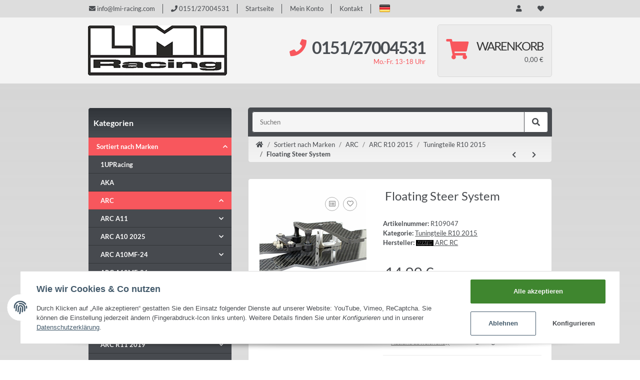

--- FILE ---
content_type: text/html; charset=utf-8
request_url: https://www.lmi-racing.com/Floating-Steer-System
body_size: 45680
content:
<!DOCTYPE html>
<html lang="de" itemscope itemtype="https://schema.org/ItemPage">
    
    <head>
        
            <meta http-equiv="content-type" content="text/html; charset=utf-8">
            <meta name="description" itemprop="description" content="New Floating Steer System can use for upgrade all R10 2013~2015 kit , It will increase flexibility in front end and provide more med corner turn">
                        <meta name="viewport" content="width=device-width, initial-scale=1.0">
            <meta http-equiv="X-UA-Compatible" content="IE=edge">
                        <meta name="robots" content="index, follow">

            <meta itemprop="url" content="https://www.lmi-racing.com/Floating-Steer-System">
            
                <meta name="theme-color" content="">
            
            <meta property="og:type" content="website">
            <meta property="og:site_name" content="Floating Steer System, 14,99 €">
            <meta property="og:title" content="Floating Steer System, 14,99 €">
            <meta property="og:description" content="New Floating Steer System can use for upgrade all R10 2013~2015 kit , It will increase flexibility in front end and provide more med corner turn">
            <meta property="og:url" content="https://www.lmi-racing.com/Floating-Steer-System">

                            <meta itemprop="image" content="https://www.lmi-racing.com/media/image/product/1023/lg/floating-steer-system.jpg">
                <meta property="og:image" content="https://www.lmi-racing.com/media/image/product/1023/lg/floating-steer-system.jpg">
                    

        <title itemprop="name">Floating Steer System, 14,99 €</title>

                    <link rel="canonical" href="https://www.lmi-racing.com/Floating-Steer-System">
        
        

        
            <link type="image/x-icon" href="https://www.lmi-racing.com/templates/TREND/themes/base/images/favicon.ico" rel="icon">
        

        
                                                    <style id="criticalCSS">
                
                :root{--blue:#007bff;--indigo:#6610f2;--purple:#6f42c1;--pink:#e83e8c;--red:#f8575d;--orange:#fd7e14;--yellow:#ffc107;--green:#28a745;--teal:#20c997;--cyan:#17a2b8;--white:#ffffff;--gray:#707070;--gray-dark:#343a40;--primary:#f8575d;--secondary:#484b4f;--success:#1c871e;--info:#484b4f;--warning:#f39932;--danger:#b90000;--light:#f5f5f5;--dark:#484b4f;--gray:#707070;--gray-light:#f5f5f5;--gray-medium:#ebebeb;--gray-dark:#9b9b9b;--gray-darker:#484b4f;--breakpoint-xs:0;--breakpoint-sm:576px;--breakpoint-md:768px;--breakpoint-lg:992px;--breakpoint-xl:1300px;--font-family-sans-serif:'Lato',sans-serif;--font-family-monospace:SFMono-Regular,Menlo,Monaco,Consolas,'Liberation Mono','Courier New',monospace}*,::after,::before{box-sizing:border-box}html{font-family:sans-serif;line-height:1.15;-webkit-text-size-adjust:100%;-webkit-tap-highlight-color:transparent}article,aside,figcaption,figure,footer,header,hgroup,main,nav,section{display:block}body{margin:0;font-family:Lato,sans-serif;font-size:.8125rem;font-weight:400;line-height:1.5;color:#484b4f;text-align:left;background-color:#f4f4f4;background:linear-gradient(#d4d4d4, rgba(224, 224, 224, 0.73) 30%, rgba(255, 255, 255, 0) 80%)}[tabindex='-1']:focus{outline:0!important}hr{box-sizing:content-box;height:0;overflow:visible}h1,h2,h3,h4,h5,h6{margin-top:0;margin-bottom:1rem}p{margin-top:0;margin-bottom:1rem}abbr[data-original-title],abbr[title]{text-decoration:underline;text-decoration:underline dotted;cursor:help;border-bottom:0;text-decoration-skip-ink:none}address{margin-bottom:1rem;font-style:normal;line-height:inherit}dl,ol,ul{margin-top:0;margin-bottom:1rem}ol ol,ol ul,ul ol,ul ul{margin-bottom:0}dt{font-weight:600}dd{margin-bottom:.5rem;margin-left:0}blockquote{margin:0 0 1rem}b,strong{font-weight:600}small{font-size:80%}sub,sup{position:relative;font-size:75%;line-height:0;vertical-align:baseline}sub{bottom:-.25em}sup{top:-.5em}a{color:#484b4f;text-decoration:underline;background-color:transparent}a:hover{color:#f8575d;text-decoration:none}a:not([href]):not([tabindex]){color:inherit;text-decoration:none}a:not([href]):not([tabindex]):focus,a:not([href]):not([tabindex]):hover{color:inherit;text-decoration:none}a:not([href]):not([tabindex]):focus{outline:0}code,kbd,pre,samp{font-family:SFMono-Regular,Menlo,Monaco,Consolas,'Liberation Mono','Courier New',monospace;font-size:1em}pre{margin-top:0;margin-bottom:1rem;overflow:auto}figure{margin:0 0 1rem}img{vertical-align:middle;border-style:none}svg{overflow:hidden;vertical-align:middle}table{border-collapse:collapse}caption{padding-top:.75rem;padding-bottom:.75rem;color:#707070;text-align:left;caption-side:bottom}th{text-align:inherit}label{display:inline-block;margin-bottom:.5rem}button{border-radius:0}button:focus{outline:1px dotted;outline:5px auto -webkit-focus-ring-color}button,input,optgroup,select,textarea{margin:0;font-family:inherit;font-size:inherit;line-height:inherit}button,input{overflow:visible}button,select{text-transform:none}select{word-wrap:normal}[type=button],[type=reset],[type=submit],button{-webkit-appearance:button}[type=button]:not(:disabled),[type=reset]:not(:disabled),[type=submit]:not(:disabled),button:not(:disabled){cursor:pointer}[type=button]::-moz-focus-inner,[type=reset]::-moz-focus-inner,[type=submit]::-moz-focus-inner,button::-moz-focus-inner{padding:0;border-style:none}input[type=checkbox],input[type=radio]{box-sizing:border-box;padding:0}input[type=date],input[type=datetime-local],input[type=month],input[type=time]{-webkit-appearance:listbox}textarea{overflow:auto;resize:vertical}fieldset{min-width:0;padding:0;margin:0;border:0}legend{display:block;width:100%;max-width:100%;padding:0;margin-bottom:.5rem;font-size:1.5rem;line-height:inherit;color:inherit;white-space:normal}progress{vertical-align:baseline}[type=number]::-webkit-inner-spin-button,[type=number]::-webkit-outer-spin-button{height:auto}[type=search]{outline-offset:-2px;-webkit-appearance:none}[type=search]::-webkit-search-decoration{-webkit-appearance:none}::-webkit-file-upload-button{font:inherit;-webkit-appearance:button}output{display:inline-block}summary{display:list-item;cursor:pointer}template{display:none}[hidden]{display:none!important}.img-fluid{max-width:100%;height:auto}.img-thumbnail{padding:.25rem;background-color:#f5f5f5;border:1px solid #efefef;border-radius:.125rem;box-shadow:0 1px 2px rgba(0,0,0,.075);max-width:100%;height:auto}.figure{display:inline-block}.figure-img{margin-bottom:.5rem;line-height:1}.figure-caption{font-size:90%;color:#707070}code{font-size:87.5%;color:#e83e8c;word-break:break-word}a>code{color:inherit}kbd{padding:.2rem .4rem;font-size:87.5%;color:#fff;background-color:#212529;border-radius:.125rem;box-shadow:inset 0 -.1rem 0 rgba(0,0,0,.25)}kbd kbd{padding:0;font-size:100%;font-weight:600;box-shadow:none}pre{display:block;font-size:87.5%;color:#212529}pre code{font-size:inherit;color:inherit;word-break:normal}.pre-scrollable{max-height:340px;overflow-y:scroll}.container{width:100%;padding-right:1rem;padding-left:1rem;margin-right:auto;margin-left:auto}@media (min-width:576px){.container{max-width:97vw}}@media (min-width:768px){.container{max-width:720px}}@media (min-width:992px){.container{max-width:960px}}@media (min-width:1300px){.container{max-width:1250px}}.container-fluid{width:100%;padding-right:1rem;padding-left:1rem;margin-right:auto;margin-left:auto}.row{display:flex;flex-wrap:wrap;margin-right:-1rem;margin-left:-1rem}.no-gutters{margin-right:0;margin-left:0}.no-gutters>.col,.no-gutters>[class*=col-]{padding-right:0;padding-left:0}.col,.col-1,.col-10,.col-11,.col-12,.col-2,.col-3,.col-4,.col-5,.col-6,.col-7,.col-8,.col-9,.col-auto,.col-lg,.col-lg-1,.col-lg-10,.col-lg-11,.col-lg-12,.col-lg-2,.col-lg-3,.col-lg-4,.col-lg-5,.col-lg-6,.col-lg-7,.col-lg-8,.col-lg-9,.col-lg-auto,.col-md,.col-md-1,.col-md-10,.col-md-11,.col-md-12,.col-md-2,.col-md-3,.col-md-4,.col-md-5,.col-md-6,.col-md-7,.col-md-8,.col-md-9,.col-md-auto,.col-sm,.col-sm-1,.col-sm-10,.col-sm-11,.col-sm-12,.col-sm-2,.col-sm-3,.col-sm-4,.col-sm-5,.col-sm-6,.col-sm-7,.col-sm-8,.col-sm-9,.col-sm-auto,.col-xl,.col-xl-1,.col-xl-10,.col-xl-11,.col-xl-12,.col-xl-2,.col-xl-3,.col-xl-4,.col-xl-5,.col-xl-6,.col-xl-7,.col-xl-8,.col-xl-9,.col-xl-auto{position:relative;width:100%;padding-right:1rem;padding-left:1rem}.col{flex-basis:0;flex-grow:1;max-width:100%}.col-auto{flex:0 0 auto;width:auto;max-width:100%}.col-1{flex:0 0 8.3333333333%;max-width:8.3333333333%}.col-2{flex:0 0 16.6666666667%;max-width:16.6666666667%}.col-3{flex:0 0 25%;max-width:25%}.col-4{flex:0 0 33.3333333333%;max-width:33.3333333333%}.col-5{flex:0 0 41.6666666667%;max-width:41.6666666667%}.col-6{flex:0 0 50%;max-width:50%}.col-7{flex:0 0 58.3333333333%;max-width:58.3333333333%}.col-8{flex:0 0 66.6666666667%;max-width:66.6666666667%}.col-9{flex:0 0 75%;max-width:75%}.col-10{flex:0 0 83.3333333333%;max-width:83.3333333333%}.col-11{flex:0 0 91.6666666667%;max-width:91.6666666667%}.col-12{flex:0 0 100%;max-width:100%}.order-first{order:-1}.order-last{order:13}.order-0{order:0}.order-1{order:1}.order-2{order:2}.order-3{order:3}.order-4{order:4}.order-5{order:5}.order-6{order:6}.order-7{order:7}.order-8{order:8}.order-9{order:9}.order-10{order:10}.order-11{order:11}.order-12{order:12}.offset-1{margin-left:8.3333333333%}.offset-2{margin-left:16.6666666667%}.offset-3{margin-left:25%}.offset-4{margin-left:33.3333333333%}.offset-5{margin-left:41.6666666667%}.offset-6{margin-left:50%}.offset-7{margin-left:58.3333333333%}.offset-8{margin-left:66.6666666667%}.offset-9{margin-left:75%}.offset-10{margin-left:83.3333333333%}.offset-11{margin-left:91.6666666667%}@media (min-width:576px){.col-sm{flex-basis:0;flex-grow:1;max-width:100%}.col-sm-auto{flex:0 0 auto;width:auto;max-width:100%}.col-sm-1{flex:0 0 8.3333333333%;max-width:8.3333333333%}.col-sm-2{flex:0 0 16.6666666667%;max-width:16.6666666667%}.col-sm-3{flex:0 0 25%;max-width:25%}.col-sm-4{flex:0 0 33.3333333333%;max-width:33.3333333333%}.col-sm-5{flex:0 0 41.6666666667%;max-width:41.6666666667%}.col-sm-6{flex:0 0 50%;max-width:50%}.col-sm-7{flex:0 0 58.3333333333%;max-width:58.3333333333%}.col-sm-8{flex:0 0 66.6666666667%;max-width:66.6666666667%}.col-sm-9{flex:0 0 75%;max-width:75%}.col-sm-10{flex:0 0 83.3333333333%;max-width:83.3333333333%}.col-sm-11{flex:0 0 91.6666666667%;max-width:91.6666666667%}.col-sm-12{flex:0 0 100%;max-width:100%}.order-sm-first{order:-1}.order-sm-last{order:13}.order-sm-0{order:0}.order-sm-1{order:1}.order-sm-2{order:2}.order-sm-3{order:3}.order-sm-4{order:4}.order-sm-5{order:5}.order-sm-6{order:6}.order-sm-7{order:7}.order-sm-8{order:8}.order-sm-9{order:9}.order-sm-10{order:10}.order-sm-11{order:11}.order-sm-12{order:12}.offset-sm-0{margin-left:0}.offset-sm-1{margin-left:8.3333333333%}.offset-sm-2{margin-left:16.6666666667%}.offset-sm-3{margin-left:25%}.offset-sm-4{margin-left:33.3333333333%}.offset-sm-5{margin-left:41.6666666667%}.offset-sm-6{margin-left:50%}.offset-sm-7{margin-left:58.3333333333%}.offset-sm-8{margin-left:66.6666666667%}.offset-sm-9{margin-left:75%}.offset-sm-10{margin-left:83.3333333333%}.offset-sm-11{margin-left:91.6666666667%}}@media (min-width:768px){.col-md{flex-basis:0;flex-grow:1;max-width:100%}.col-md-auto{flex:0 0 auto;width:auto;max-width:100%}.col-md-1{flex:0 0 8.3333333333%;max-width:8.3333333333%}.col-md-2{flex:0 0 16.6666666667%;max-width:16.6666666667%}.col-md-3{flex:0 0 25%;max-width:25%}.col-md-4{flex:0 0 33.3333333333%;max-width:33.3333333333%}.col-md-5{flex:0 0 41.6666666667%;max-width:41.6666666667%}.col-md-6{flex:0 0 50%;max-width:50%}.col-md-7{flex:0 0 58.3333333333%;max-width:58.3333333333%}.col-md-8{flex:0 0 66.6666666667%;max-width:66.6666666667%}.col-md-9{flex:0 0 75%;max-width:75%}.col-md-10{flex:0 0 83.3333333333%;max-width:83.3333333333%}.col-md-11{flex:0 0 91.6666666667%;max-width:91.6666666667%}.col-md-12{flex:0 0 100%;max-width:100%}.order-md-first{order:-1}.order-md-last{order:13}.order-md-0{order:0}.order-md-1{order:1}.order-md-2{order:2}.order-md-3{order:3}.order-md-4{order:4}.order-md-5{order:5}.order-md-6{order:6}.order-md-7{order:7}.order-md-8{order:8}.order-md-9{order:9}.order-md-10{order:10}.order-md-11{order:11}.order-md-12{order:12}.offset-md-0{margin-left:0}.offset-md-1{margin-left:8.3333333333%}.offset-md-2{margin-left:16.6666666667%}.offset-md-3{margin-left:25%}.offset-md-4{margin-left:33.3333333333%}.offset-md-5{margin-left:41.6666666667%}.offset-md-6{margin-left:50%}.offset-md-7{margin-left:58.3333333333%}.offset-md-8{margin-left:66.6666666667%}.offset-md-9{margin-left:75%}.offset-md-10{margin-left:83.3333333333%}.offset-md-11{margin-left:91.6666666667%}}@media (min-width:992px){.col-lg{flex-basis:0;flex-grow:1;max-width:100%}.col-lg-auto{flex:0 0 auto;width:auto;max-width:100%}.col-lg-1{flex:0 0 8.3333333333%;max-width:8.3333333333%}.col-lg-2{flex:0 0 16.6666666667%;max-width:16.6666666667%}.col-lg-3{flex:0 0 25%;max-width:25%}.col-lg-4{flex:0 0 33.3333333333%;max-width:33.3333333333%}.col-lg-5{flex:0 0 41.6666666667%;max-width:41.6666666667%}.col-lg-6{flex:0 0 50%;max-width:50%}.col-lg-7{flex:0 0 58.3333333333%;max-width:58.3333333333%}.col-lg-8{flex:0 0 66.6666666667%;max-width:66.6666666667%}.col-lg-9{flex:0 0 75%;max-width:75%}.col-lg-10{flex:0 0 83.3333333333%;max-width:83.3333333333%}.col-lg-11{flex:0 0 91.6666666667%;max-width:91.6666666667%}.col-lg-12{flex:0 0 100%;max-width:100%}.order-lg-first{order:-1}.order-lg-last{order:13}.order-lg-0{order:0}.order-lg-1{order:1}.order-lg-2{order:2}.order-lg-3{order:3}.order-lg-4{order:4}.order-lg-5{order:5}.order-lg-6{order:6}.order-lg-7{order:7}.order-lg-8{order:8}.order-lg-9{order:9}.order-lg-10{order:10}.order-lg-11{order:11}.order-lg-12{order:12}.offset-lg-0{margin-left:0}.offset-lg-1{margin-left:8.3333333333%}.offset-lg-2{margin-left:16.6666666667%}.offset-lg-3{margin-left:25%}.offset-lg-4{margin-left:33.3333333333%}.offset-lg-5{margin-left:41.6666666667%}.offset-lg-6{margin-left:50%}.offset-lg-7{margin-left:58.3333333333%}.offset-lg-8{margin-left:66.6666666667%}.offset-lg-9{margin-left:75%}.offset-lg-10{margin-left:83.3333333333%}.offset-lg-11{margin-left:91.6666666667%}}@media (min-width:1300px){.col-xl{flex-basis:0;flex-grow:1;max-width:100%}.col-xl-auto{flex:0 0 auto;width:auto;max-width:100%}.col-xl-1{flex:0 0 8.3333333333%;max-width:8.3333333333%}.col-xl-2{flex:0 0 16.6666666667%;max-width:16.6666666667%}.col-xl-3{flex:0 0 25%;max-width:25%}.col-xl-4{flex:0 0 33.3333333333%;max-width:33.3333333333%}.col-xl-5{flex:0 0 41.6666666667%;max-width:41.6666666667%}.col-xl-6{flex:0 0 50%;max-width:50%}.col-xl-7{flex:0 0 58.3333333333%;max-width:58.3333333333%}.col-xl-8{flex:0 0 66.6666666667%;max-width:66.6666666667%}.col-xl-9{flex:0 0 75%;max-width:75%}.col-xl-10{flex:0 0 83.3333333333%;max-width:83.3333333333%}.col-xl-11{flex:0 0 91.6666666667%;max-width:91.6666666667%}.col-xl-12{flex:0 0 100%;max-width:100%}.order-xl-first{order:-1}.order-xl-last{order:13}.order-xl-0{order:0}.order-xl-1{order:1}.order-xl-2{order:2}.order-xl-3{order:3}.order-xl-4{order:4}.order-xl-5{order:5}.order-xl-6{order:6}.order-xl-7{order:7}.order-xl-8{order:8}.order-xl-9{order:9}.order-xl-10{order:10}.order-xl-11{order:11}.order-xl-12{order:12}.offset-xl-0{margin-left:0}.offset-xl-1{margin-left:8.3333333333%}.offset-xl-2{margin-left:16.6666666667%}.offset-xl-3{margin-left:25%}.offset-xl-4{margin-left:33.3333333333%}.offset-xl-5{margin-left:41.6666666667%}.offset-xl-6{margin-left:50%}.offset-xl-7{margin-left:58.3333333333%}.offset-xl-8{margin-left:66.6666666667%}.offset-xl-9{margin-left:75%}.offset-xl-10{margin-left:83.3333333333%}.offset-xl-11{margin-left:91.6666666667%}}.nav{display:flex;flex-wrap:wrap;padding-left:0;margin-bottom:0;list-style:none}.nav-link{display:block;padding:.5rem 1rem}.nav-link:focus,.nav-link:hover{text-decoration:none}.nav-link.disabled{color:#707070;pointer-events:none;cursor:default}.nav-tabs .nav-item{margin-bottom:0}.nav-tabs .nav-link{border:1px solid transparent;border-top-left-radius:0;border-top-right-radius:0}.nav-tabs .nav-link:focus,.nav-tabs .nav-link:hover{transition:all .4s ease;background-position:left}.nav-tabs .nav-link.disabled{color:#707070;background-color:transparent;border-color:transparent}.nav-tabs .nav-item.show .nav-link,.nav-tabs .nav-link.active{transition:all .4s ease;background-position:left}.nav-tabs .dropdown-menu{margin-top:-1px;border-top-left-radius:0;border-top-right-radius:0}.nav-pills .nav-link{border-radius:.125rem}.nav-pills .nav-link.active,.nav-pills .show>.nav-link{color:#fff;background-color:#f8575d}.nav-fill .nav-item{flex:1 1 auto;text-align:center}.nav-justified .nav-item{flex-basis:0;flex-grow:1;text-align:center}.tab-content>.tab-pane{display:none}.tab-content>.active{display:block}.navbar{position:relative;display:flex;flex-wrap:wrap;align-items:center;justify-content:space-between;padding:.5rem 1rem}.navbar>.container,.navbar>.container-fluid{display:flex;flex-wrap:wrap;align-items:center;justify-content:space-between}.navbar-brand{display:inline-block;padding-top:.40625rem;padding-bottom:.40625rem;margin-right:1rem;font-size:1rem;line-height:inherit;white-space:nowrap}.navbar-brand:focus,.navbar-brand:hover{text-decoration:none}.navbar-nav{display:flex;flex-direction:column;padding-left:0;margin-bottom:0;list-style:none}.navbar-nav .nav-link{padding-right:0;padding-left:0}.navbar-nav .dropdown-menu{position:static;float:none}.navbar-text{display:inline-block;padding-top:.5rem;padding-bottom:.5rem}.navbar-collapse{flex-basis:100%;flex-grow:1;align-items:center}.navbar-toggler{padding:.25rem .75rem;font-size:1rem;line-height:1;background-color:transparent;border:1px solid transparent;border-radius:.125rem}.navbar-toggler:focus,.navbar-toggler:hover{text-decoration:none}.navbar-toggler-icon{display:inline-block;width:1.5em;height:1.5em;vertical-align:middle;content:'';background:no-repeat center center;background-size:100% 100%}@media (max-width:575.98px){.navbar-expand-sm>.container,.navbar-expand-sm>.container-fluid{padding-right:0;padding-left:0}}@media (min-width:576px){.navbar-expand-sm{flex-flow:row nowrap;justify-content:flex-start}.navbar-expand-sm .navbar-nav{flex-direction:row}.navbar-expand-sm .navbar-nav .dropdown-menu{position:absolute}.navbar-expand-sm .navbar-nav .nav-link{padding-right:1.5rem;padding-left:1.5rem}.navbar-expand-sm>.container,.navbar-expand-sm>.container-fluid{flex-wrap:nowrap}.navbar-expand-sm .navbar-collapse{display:flex!important;flex-basis:auto}.navbar-expand-sm .navbar-toggler{display:none}}@media (max-width:767.98px){.navbar-expand-md>.container,.navbar-expand-md>.container-fluid{padding-right:0;padding-left:0}}@media (min-width:768px){.navbar-expand-md{flex-flow:row nowrap;justify-content:flex-start}.navbar-expand-md .navbar-nav{flex-direction:row}.navbar-expand-md .navbar-nav .dropdown-menu{position:absolute}.navbar-expand-md .navbar-nav .nav-link{padding-right:1.5rem;padding-left:1.5rem}.navbar-expand-md>.container,.navbar-expand-md>.container-fluid{flex-wrap:nowrap}.navbar-expand-md .navbar-collapse{display:flex!important;flex-basis:auto}.navbar-expand-md .navbar-toggler{display:none}}@media (max-width:991.98px){.navbar-expand-lg>.container,.navbar-expand-lg>.container-fluid{padding-right:0;padding-left:0}}@media (min-width:992px){.navbar-expand-lg{flex-flow:row nowrap;justify-content:flex-start}.navbar-expand-lg .navbar-nav{flex-direction:row}.navbar-expand-lg .navbar-nav .dropdown-menu{position:absolute}.navbar-expand-lg .navbar-nav .nav-link{padding-right:1.5rem;padding-left:1.5rem}.navbar-expand-lg>.container,.navbar-expand-lg>.container-fluid{flex-wrap:nowrap}.navbar-expand-lg .navbar-collapse{display:flex!important;flex-basis:auto}.navbar-expand-lg .navbar-toggler{display:none}}@media (max-width:1299.98px){.navbar-expand-xl>.container,.navbar-expand-xl>.container-fluid{padding-right:0;padding-left:0}}@media (min-width:1300px){.navbar-expand-xl{flex-flow:row nowrap;justify-content:flex-start}.navbar-expand-xl .navbar-nav{flex-direction:row}.navbar-expand-xl .navbar-nav .dropdown-menu{position:absolute}.navbar-expand-xl .navbar-nav .nav-link{padding-right:1.5rem;padding-left:1.5rem}.navbar-expand-xl>.container,.navbar-expand-xl>.container-fluid{flex-wrap:nowrap}.navbar-expand-xl .navbar-collapse{display:flex!important;flex-basis:auto}.navbar-expand-xl .navbar-toggler{display:none}}.navbar-expand{flex-flow:row nowrap;justify-content:flex-start}.navbar-expand>.container,.navbar-expand>.container-fluid{padding-right:0;padding-left:0}.navbar-expand .navbar-nav{flex-direction:row}.navbar-expand .navbar-nav .dropdown-menu{position:absolute}.navbar-expand .navbar-nav .nav-link{padding-right:1.5rem;padding-left:1.5rem}.navbar-expand>.container,.navbar-expand>.container-fluid{flex-wrap:nowrap}.navbar-expand .navbar-collapse{display:flex!important;flex-basis:auto}.navbar-expand .navbar-toggler{display:none}.navbar-light .navbar-brand{color:rgba(0,0,0,.9)}.navbar-light .navbar-brand:focus,.navbar-light .navbar-brand:hover{color:rgba(0,0,0,.9)}.navbar-light .navbar-nav .nav-link{color:#484b4f}.navbar-light .navbar-nav .nav-link:focus,.navbar-light .navbar-nav .nav-link:hover{color:#f8575d}.navbar-light .navbar-nav .nav-link.disabled{color:rgba(0,0,0,.3)}.navbar-light .navbar-nav .active>.nav-link,.navbar-light .navbar-nav .nav-link.active,.navbar-light .navbar-nav .nav-link.show,.navbar-light .navbar-nav .show>.nav-link{color:rgba(0,0,0,.9)}.navbar-light .navbar-toggler{color:#484b4f;border-color:rgba(0,0,0,.1)}.navbar-light .navbar-toggler-icon{background-image:url('data:image/svg+xml,%3csvg viewBox=\'0 0 30 30\' xmlns=\'http://www.w3.org/2000/svg\'%3e%3cpath stroke=\'%233b3d3b\' stroke-width=\'2\' stroke-linecap=\'round\' stroke-miterlimit=\'10\' d=\'M4 7h22M4 15h22M4 23h22\'/%3e%3c/svg%3e')}.navbar-light .navbar-text{color:#484b4f}.navbar-light .navbar-text a{color:rgba(0,0,0,.9)}.navbar-light .navbar-text a:focus,.navbar-light .navbar-text a:hover{color:rgba(0,0,0,.9)}.navbar-dark .navbar-brand{color:#fff}.navbar-dark .navbar-brand:focus,.navbar-dark .navbar-brand:hover{color:#fff}.navbar-dark .navbar-nav .nav-link{color:rgba(255,255,255,.5)}.navbar-dark .navbar-nav .nav-link:focus,.navbar-dark .navbar-nav .nav-link:hover{color:rgba(255,255,255,.75)}.navbar-dark .navbar-nav .nav-link.disabled{color:rgba(255,255,255,.25)}.navbar-dark .navbar-nav .active>.nav-link,.navbar-dark .navbar-nav .nav-link.active,.navbar-dark .navbar-nav .nav-link.show,.navbar-dark .navbar-nav .show>.nav-link{color:#fff}.navbar-dark .navbar-toggler{color:rgba(255,255,255,.5);border-color:rgba(255,255,255,.1)}.navbar-dark .navbar-toggler-icon{background-image:url('data:image/svg+xml,%3csvg viewBox=\'0 0 30 30\' xmlns=\'http://www.w3.org/2000/svg\'%3e%3cpath stroke=\'rgba(255, 255, 255, 0.5)\' stroke-width=\'2\' stroke-linecap=\'round\' stroke-miterlimit=\'10\' d=\'M4 7h22M4 15h22M4 23h22\'/%3e%3c/svg%3e')}.navbar-dark .navbar-text{color:rgba(255,255,255,.5)}.navbar-dark .navbar-text a{color:#fff}.navbar-dark .navbar-text a:focus,.navbar-dark .navbar-text a:hover{color:#fff}.fa,.fal,.far,.fas{display:inline-block}.h1,.h2,.h3,.h4,.h5,.h6,.productlist-filter-headline,h1,h2,h3,h4,h5,h6{margin-bottom:1rem;font-family:Lato,sans-serif;font-weight:600;line-height:1.2;color:#484b4f}.h1,h1{font-size:1.875rem}.h2,h2{font-size:1.5rem}.h3,.productlist-filter-headline,h3{font-size:1rem}.h4,h4{font-size:.8125rem}.h5,h5{font-size:.8125rem}.h6,h6{font-size:.8125rem}.label-slide .form-group:not(.exclude-from-label-slide):not(.checkbox) label{display:none}.modal{display:none}.carousel-thumbnails .slick-arrow{opacity:0}.consent-modal:not(.active){display:none}.consent-banner-icon{width:1em;height:1em}.mini>#consent-banner{display:none}html{overflow-y:scroll}.dropdown-menu{display:none}.dropdown-toggle::after{content:'';margin-left:.5rem;display:inline-block}.flex-shrink-0{flex-shrink:0!important}.input-group{position:relative;display:flex;flex-wrap:wrap;align-items:stretch;width:100%}.input-group>.form-control{flex:1 1 auto;width:1%}#header-top-bar{background:#ddd}.container-fluid-xl{max-width:103.125rem}.align-items-center{align-items:center!important}.nav-dividers .nav-item{position:relative}.nav-dividers .nav-item:not(:last-child)::after{content:'';position:absolute;right:0;top:.5rem;height:calc(100% - 1rem);border-right:.0625rem solid currentColor}.nav-link{text-decoration:none}.nav-scrollbar{overflow:hidden;display:flex;align-items:center}.nav-scrollbar .nav,.nav-scrollbar .navbar-nav{flex-wrap:nowrap}.nav-scrollbar .nav-item{white-space:nowrap}.nav-scrollbar-inner{overflow-x:auto;padding-bottom:1.5rem;align-self:flex-start}@media (max-width:767.98px){#shop-nav .nav-link{padding-left:.75rem;padding-right:.75rem}}.breadcrumb{display:flex;flex-wrap:wrap;padding:.5rem 0;margin-bottom:1rem;list-style:none;background-color:transparent;border-radius:0}.breadcrumb-item+.breadcrumb-item{padding-left:.5rem}.breadcrumb-item+.breadcrumb-item::before{display:inline-block;padding-right:.5rem;color:#707070;content:'/'}.breadcrumb-item.active{color:#484b4f;font-weight:600}.breadcrumb-item.first::before{display:none}.breadcrumb-wrapper{margin-bottom:2rem}@media (min-width:992px){.breadcrumb-wrapper{border-style:solid;border-color:#ebebeb;border-width:1px 0}}.breadcrumb{font-size:.8125rem}.breadcrumb a{text-decoration:none}.breadcrumb-back{padding-right:1rem;margin-right:1rem;border-right:1px solid #ebebeb}#header-top-bar{position:relative;background-color:#fff;z-index:1021;flex-direction:row-reverse}header{position:relative;background-color:#f4f4f4;z-index:1020}header a{text-decoration:none}header .navbar{position:static}header .navbar-brand img{max-width:100%}header .navbar-toggler{color:#fff;padding:1.5rem 0}header .nav-right .dropdown-menu{margin-top:-.03125rem;box-shadow:inset 0 1rem .5625rem -.8125rem rgba(0,0,0,.06)}@media (min-width:992px){header .navbar-nav>.nav-item>.nav-link{position:relative;padding:.85rem}header .navbar-nav>.nav-item .nav{flex-wrap:wrap}header .navbar-nav .nav .nav-link{padding:0}header .navbar-nav .nav .nav-link::after{display:none}header .navbar-nav .dropdown .nav-item{width:100%}header .nav-mobile-body{align-self:flex-start;width:100%}header .nav-scrollbar-inner{max-width:100%;display:inline-flex}header .nav-right .nav-link{padding-top:1.5rem;padding-bottom:1.5rem}}.btn{display:inline-block;font-weight:600;color:#707070;text-align:center;vertical-align:middle;user-select:none;background-color:transparent;border:1px solid transparent;padding:.625rem .9375rem;font-size:.8125rem;line-height:1.5;border-radius:.125rem}.btn.disabled,.btn:disabled{opacity:.65;box-shadow:none}.btn:not(:disabled):not(.disabled).active,.btn:not(:disabled):not(.disabled):active{box-shadow:none}.form-control{display:block;width:100%;height:calc(1.5em + 1.25rem + 2px);padding:.625rem .9375rem;font-size:.8125rem;font-weight:400;line-height:1.5;color:#484b4f;background-color:#fff;background-clip:padding-box;border:1px solid #999;border-radius:.125rem;box-shadow:inset 0 1px 1px rgba(0,0,0,.075);transition:border-color .15s ease-in-out,box-shadow .15s ease-in-out}@media (prefers-reduced-motion:reduce){.form-control{transition:none}}.breadcrumb{display:flex;flex-wrap:wrap;padding:.5rem 0;margin-bottom:1rem;list-style:none;background-color:transparent;border-radius:0}.square{display:flex;position:relative}.square::before{content:'';display:inline-block;padding-bottom:100%}.p-0{padding:0!important}.py-2{padding-top:.5rem!important;padding-bottom:.5rem!important}.mb-0{margin-bottom:0!important}.mb-5{margin-bottom:2rem!important}.mb-6{margin-bottom:3rem!important}.mb-7{margin-bottom:4rem!important}.mt-0{margin-top:0!important}.pt-0{padding-top:0!important}.pt-5{padding-top:2rem!important}.pb-6{padding-bottom:3rem!important}.px-0{padding-left:0!important;padding-right:0!important}.py-3{padding-top:1rem!important;padding-bottom:1rem!important}.my-7{margin-top:4rem!important;margin-bottom:4rem!important}.my-5{margin-top:2rem!important;margin-bottom:2rem!important}.mx-auto{margin-left:auto!important;margin-right:auto!important}@media (min-width:576px){.pt-sm-3{padding-top:1rem!important}}@media (min-width:768px){.ml-md-auto{margin-left:auto!important}.mb-md-0{margin-bottom:0!important}.mx-auto{margin-left:0!important;margin-right:0!important}}@media (min-width:992px){.pt-lg-7{padding-top:4rem!important}.pr-lg-5{padding-right:2rem!important}.px-lg-3{padding-left:1rem!important;padding-right:1rem!important}.pb-lg-0{padding-bottom:0!important}.mr-lg-6{margin-right:3rem!important}}@media (min-width:1200px){.pr-xl-7{padding-right:4rem!important}}.flex-row-reverse{flex-direction:row-reverse!important}.flex-column{flex-direction:column!important}.justify-content-start{justify-content:flex-start!important}.collapse:not(.show){display:none}.d-none{display:none!important}.d-block{display:block!important}.d-flex{display:flex!important}.d-inline-block{display:inline-block!important}@media (min-width:992px){.d-lg-none{display:none!important}.d-lg-block{display:block!important}.d-lg-flex{display:flex!important}}@media (min-width:768px){.d-md-none{display:none!important}.d-md-block{display:block!important}.d-md-flex{display:flex!important}.d-md-inline-block{display:inline-block!important}}.form-group{margin-bottom:1rem}.btn-secondary{background-color:#484b4f;color:#f5f5f5}.btn-outline-secondary{color:#484b4f;border-color:#484b4f}.btn-group{display:inline-flex}.productlist-filter-headline{border-bottom:1px solid #ebebeb;padding-bottom:.5rem;margin-bottom:1rem}hr{margin-top:1rem;margin-bottom:1rem;border:0;border-top:1px solid rgba(0,0,0,.1)}.badge-circle-1{background-color:#fff}
                
            </style>
                                                            <link rel="preload" href="https://www.lmi-racing.com/templates/TREND/themes/base/base.css?v=1.1.9" as="style" onload="this.onload=null;this.rel='stylesheet'">
                                    <link rel="preload" href="https://www.lmi-racing.com/templates/TREND/themes/base/lightgallery.css?v=1.1.9" as="style" onload="this.onload=null;this.rel='stylesheet'">
                                    <link rel="preload" href="https://www.lmi-racing.com/templates/TREND/themes/trend/trend.css?v=1.1.9" as="style" onload="this.onload=null;this.rel='stylesheet'">
                                                                            <link rel="preload" href="https://www.lmi-racing.com/plugins/jtl_paypal_commerce/frontend/css/style.css?v=1.1.9" as="style" onload="this.onload=null;this.rel='stylesheet'">
                                    
                <noscript>
                                            <link rel="stylesheet" href="https://www.lmi-racing.com/templates/TREND/themes/base/base.css?v=1.1.9">
                                            <link rel="stylesheet" href="https://www.lmi-racing.com/templates/TREND/themes/base/lightgallery.css?v=1.1.9">
                                            <link rel="stylesheet" href="https://www.lmi-racing.com/templates/TREND/themes/trend/trend.css?v=1.1.9">
                                                                                            <link href="https://www.lmi-racing.com/plugins/jtl_paypal_commerce/frontend/css/style.css?v=1.1.9" rel="stylesheet">
                                                            </noscript>
            
                                    <script>
                /*! loadCSS rel=preload polyfill. [c]2017 Filament Group, Inc. MIT License */
                (function (w) {
                    "use strict";
                    if (!w.loadCSS) {
                        w.loadCSS = function (){};
                    }
                    var rp = loadCSS.relpreload = {};
                    rp.support                  = (function () {
                        var ret;
                        try {
                            ret = w.document.createElement("link").relList.supports("preload");
                        } catch (e) {
                            ret = false;
                        }
                        return function () {
                            return ret;
                        };
                    })();
                    rp.bindMediaToggle          = function (link) {
                        var finalMedia = link.media || "all";

                        function enableStylesheet() {
                            if (link.addEventListener) {
                                link.removeEventListener("load", enableStylesheet);
                            } else if (link.attachEvent) {
                                link.detachEvent("onload", enableStylesheet);
                            }
                            link.setAttribute("onload", null);
                            link.media = finalMedia;
                        }

                        if (link.addEventListener) {
                            link.addEventListener("load", enableStylesheet);
                        } else if (link.attachEvent) {
                            link.attachEvent("onload", enableStylesheet);
                        }
                        setTimeout(function () {
                            link.rel   = "stylesheet";
                            link.media = "only x";
                        });
                        setTimeout(enableStylesheet, 3000);
                    };

                    rp.poly = function () {
                        if (rp.support()) {
                            return;
                        }
                        var links = w.document.getElementsByTagName("link");
                        for (var i = 0; i < links.length; i++) {
                            var link = links[i];
                            if (link.rel === "preload" && link.getAttribute("as") === "style" && !link.getAttribute("data-loadcss")) {
                                link.setAttribute("data-loadcss", true);
                                rp.bindMediaToggle(link);
                            }
                        }
                    };

                    if (!rp.support()) {
                        rp.poly();

                        var run = w.setInterval(rp.poly, 500);
                        if (w.addEventListener) {
                            w.addEventListener("load", function () {
                                rp.poly();
                                w.clearInterval(run);
                            });
                        } else if (w.attachEvent) {
                            w.attachEvent("onload", function () {
                                rp.poly();
                                w.clearInterval(run);
                            });
                        }
                    }

                    if (typeof exports !== "undefined") {
                        exports.loadCSS = loadCSS;
                    }
                    else {
                        w.loadCSS = loadCSS;
                    }
                }(typeof global !== "undefined" ? global : this));
            </script>
                                        <link rel="alternate" type="application/rss+xml" title="Newsfeed LMI-Racing" href="https://www.lmi-racing.com/rss.xml">
                                                                        <link rel="alternate" hreflang="de" href="https://www.lmi-racing.com/Floating-Steer-System">
                                    <link rel="alternate" hreflang="en" href="https://www.lmi-racing.com/?a=1023&amp;lang=eng">
                                    

                

        <script>
            window.lazySizesConfig = window.lazySizesConfig || {};
            window.lazySizesConfig.expand  = 50;
        </script>
        <script src="https://www.lmi-racing.com/templates/TREND/js/jquery-3.5.1.min.js"></script>
        <script src="https://www.lmi-racing.com/templates/TREND/js/lazysizes.min.js"></script>
<script>
    /*! simple reLoad on Browser-Resize */
    var ww = $(window).width();
    var limit = 767;
    function refresh() {
        ww = $(window).width();
        var w = ww < limit ? (location.reload(true)) : (ww > limit ? (location.reload(true)) : ww = limit);
        var cookie = "screen_res=" + $(window).width();
        var screen_res_cookie = cookie;
        document.cookie = screen_res_cookie
    }
    var tOut;
    $(window).resize(function() {
        var resW = $(window).width();
        clearTimeout(tOut);
        if ((ww > limit && resW < limit) || (ww < limit && resW > limit)) {
            tOut = setTimeout(refresh, 10);
        }
    });
    /* fix top menu above 980px */
    jQuery(document).ready(function($) { /*wait for the document to load*/
       if ($(window).width() > '980')
        {
            $('.sticky-top').each(function () { /*loop through each element with the .dynamic-height class*/
                $(this).css({
                    'top': '-' + $('#inner-header').outerHeight() +  'px' /*adjust the css rule for top*/
                });
            });
        };
    });
</script>
                                                                            <script defer src="https://www.lmi-racing.com/templates/TREND/js/bootstrap-toolkit.js?v=1.1.9"></script>
                            <script defer src="https://www.lmi-racing.com/templates/TREND/js/popper.min.js?v=1.1.9"></script>
                            <script defer src="https://www.lmi-racing.com/templates/TREND/js/bootstrap.bundle.min.js?v=1.1.9"></script>
                            <script defer src="https://www.lmi-racing.com/templates/TREND/js/slick.min.js?v=1.1.9"></script>
                            <script defer src="https://www.lmi-racing.com/templates/TREND/js/eModal.min.js?v=1.1.9"></script>
                            <script defer src="https://www.lmi-racing.com/templates/TREND/js/jquery.nivo.slider.pack.js?v=1.1.9"></script>
                            <script defer src="https://www.lmi-racing.com/templates/TREND/js/bootstrap-select.min.js?v=1.1.9"></script>
                            <script defer src="https://www.lmi-racing.com/templates/TREND/js/jtl.evo.js?v=1.1.9"></script>
                            <script defer src="https://www.lmi-racing.com/templates/TREND/js/typeahead.bundle.js?v=1.1.9"></script>
                            <script defer src="https://www.lmi-racing.com/templates/TREND/js/wow.min.js?v=1.1.9"></script>
                            <script defer src="https://www.lmi-racing.com/templates/TREND/js/colcade.js?v=1.1.9"></script>
                            <script defer src="https://www.lmi-racing.com/templates/TREND/js/global.js?v=1.1.9"></script>
                            <script defer src="https://www.lmi-racing.com/templates/TREND/js/slick-lightbox.min.js?v=1.1.9"></script>
                            <script defer src="https://www.lmi-racing.com/templates/TREND/js/jquery.serialize-object.min.js?v=1.1.9"></script>
                            <script defer src="https://www.lmi-racing.com/templates/TREND/js/jtl.io.js?v=1.1.9"></script>
                            <script defer src="https://www.lmi-racing.com/templates/TREND/js/jtl.article.js?v=1.1.9"></script>
                            <script defer src="https://www.lmi-racing.com/templates/TREND/js/jtl.basket.js?v=1.1.9"></script>
                            <script defer src="https://www.lmi-racing.com/templates/TREND/js/parallax.min.js?v=1.1.9"></script>
                            <script defer src="https://www.lmi-racing.com/templates/TREND/js/jqcloud.js?v=1.1.9"></script>
                            <script defer src="https://www.lmi-racing.com/templates/TREND/js/nouislider.min.js?v=1.1.9"></script>
                            <script defer src="https://www.lmi-racing.com/templates/TREND/js/lightgallery.min.js?v=1.1.9"></script>
                            <script defer src="https://www.lmi-racing.com/templates/TREND/js/lg-thumbnail.min.js?v=1.1.9"></script>
                            <script defer src="https://www.lmi-racing.com/templates/TREND/js/lg-fullscreen.min.js?v=1.1.9"></script>
                            <script defer src="https://www.lmi-racing.com/templates/TREND/js/lg-zoom.min.js?v=1.1.9"></script>
                            <script defer src="https://www.lmi-racing.com/templates/TREND/js/lg-video.min.js?v=1.1.9"></script>
                            <script defer src="https://www.lmi-racing.com/templates/TREND/js/consent.js?v=1.1.9"></script>
                            <script defer src="https://www.lmi-racing.com/templates/TREND/js/consent.youtube.js?v=1.1.9"></script>
                            <script defer src="https://www.lmi-racing.com/templates/TREND/js/jquery.matchHeight.js?v=1.1.9"></script>
                            <script defer src="https://www.lmi-racing.com/templates/TREND/js/fd.js?v=1.1.9"></script>
                                
                    <script defer src="https://www.lmi-racing.com/templates/TREND/js/custom.js?v=1.1.9"></script>
        
        

        
                    <link type="text/css" href="https://www.lmi-racing.com/templates/TREND/themes/base/status-on.css" rel="stylesheet">
                <link rel="preload" href="https://www.lmi-racing.com/templates/TREND/themes/base/fontawesome/webfonts/fa-solid-900.woff2" as="font" crossorigin>
        <link rel="preload" href="https://www.lmi-racing.com/templates/TREND/themes/base/fontawesome/webfonts/fa-regular-400.woff2" as="font" crossorigin>
        <link rel="preload" href="https://www.lmi-racing.com/templates/TREND/themes/base/fontawesome/webfonts/fa-brands-400.woff2" as="font" crossorigin>
        <link rel="preload" href="https://www.lmi-racing.com/templates/TREND/themes/base/fonts/lato/lato-v17-latin-regular.woff2" as="font" crossorigin>
        <link rel="preload" href="https://www.lmi-racing.com/templates/TREND/themes/base/fonts/lato/lato-v17-latin-300.woff2" as="font" crossorigin>
        <link rel="preload" href="https://www.lmi-racing.com/templates/TREND/themes/base/fonts/lato/lato-v17-latin-700.woff2" as="font" crossorigin>
        
        
        <link rel="modulepreload" href="https://www.lmi-racing.com/templates/TREND/js/app/globals.js" as="script" crossorigin>
        <link rel="modulepreload" href="https://www.lmi-racing.com/templates/TREND/js/app/snippets/form-counter.js" as="script" crossorigin>
        <link rel="modulepreload" href="https://www.lmi-racing.com/templates/TREND/js/app/plugins/navscrollbar.js" as="script" crossorigin>
        <link rel="modulepreload" href="https://www.lmi-racing.com/templates/TREND/js/app/plugins/tabdrop.js" as="script" crossorigin>
        <link rel="modulepreload" href="https://www.lmi-racing.com/templates/TREND/js/app/views/header.js" as="script" crossorigin>
        <link rel="modulepreload" href="https://www.lmi-racing.com/templates/TREND/js/app/views/productdetails.js" as="script" crossorigin>
        
                        <script type="module" src="https://www.lmi-racing.com/templates/TREND/js/app/app.js"></script>
    </head>
    

    
    
    
        <body class="btn-animated                     wish-compare-animation-mobile                     wish-compare-animation-desktop                                           is-nova" data-page="1">
<script src="https://www.lmi-racing.com/plugins/jtl_paypal_commerce/frontend/template/ecs/jsTemplates/standaloneButtonTemplate.js"></script>
                <script src="https://www.lmi-racing.com/plugins/jtl_paypal_commerce/frontend/template/ecs/jsTemplates/activeButtonLabelTemplate.js"></script>
                <script src="https://www.lmi-racing.com/plugins/jtl_paypal_commerce/frontend/template/ecs/init.js"></script>
    
                            
                        


                

                <div id="header-top-bar" class="d-none d-lg-flex   font-size-sm">
                    <div class="container d-lg-flex flex-row justify-content-between">
                        
    <ul class="nav nav-dividers
                    ">
    <li class="nav-item d-none d-md-block"><a href="mailto:info@lmi-racing.com" target="_blank" class="nav-link" rel="nofollow"><i class="fa fa-envelope"></i> info@lmi-racing.com</a></li>
<li class="nav-item d-none d-md-block"><a href="tel:0151/27004531" target="_blank" class="nav-link" rel="nofollow"><i class="fa fa-phone"></i> 0151/27004531</a></li>             <li class="nav-item nav-item d-none d-md-block">
    <a class="nav-link         " title="" target="_self" href="https://www.lmi-racing.com/Startseite">
    Startseite
    </a>
</li>
<li class="nav-item nav-item d-none d-md-block">
    <a class="nav-link         " title="" target="_self" href="https://www.lmi-racing.com/Konto">
    Mein Konto
    </a>
</li>
<li class="nav-item nav-item d-none d-md-block">
    <a class="nav-link         " title="Kontaktformular" target="_self" href="https://www.lmi-racing.com/Kontakt">
    Kontakt
    </a>
</li>

            <li class="nav-item dropdown language-dropdown ">
    <a class="nav-link nav-link-custom
         dropdown-toggle        " href="#" data-toggle="dropdown" aria-haspopup="true" aria-expanded="false" role="button">
        
            
                
                    
                        <img src="https://www.lmi-racing.com/templates/TREND/themes/base/images/flags/DE.png" alt="DE">
                    
                
            
                
            
    </a>
    <div class="dropdown-menu
         dropdown-menu-right    ">
                                    
                    <a target="_self" href="https://www.lmi-racing.com/Floating-Steer-System" class="dropdown-item link-lang active" rel="nofollow" data-iso="ger">
                        <img src="https://www.lmi-racing.com/templates/TREND/themes/base/images/flags/DE.png" alt="DE">
                    
</a>
                
                            
                    <a target="_self" href="https://www.lmi-racing.com/?a=1023&amp;lang=eng" class="dropdown-item link-lang" rel="nofollow" data-iso="eng">
                        <img src="https://www.lmi-racing.com/templates/TREND/themes/base/images/flags/EN.png" alt="EN">
                    
</a>
                
                    
    </div>
</li>
    

</ul>

                        
    <ul class="nav nav-icons
                    ">
        
        
    <li class="nav-item dropdown account-icon-dropdown" aria-expanded="false">
    <a class="nav-link nav-link-custom
                " href="#" data-toggle="dropdown" aria-haspopup="true" aria-expanded="false" role="button" aria-label="Mein Konto">
        <span class="fas fa-user"></span>
    </a>
    <div class="dropdown-menu
         dropdown-menu-right    ">
                            
                <div class="dropdown-body lg-min-w-lg">
                    <form class="jtl-validate label-slide" target="_self" action="https://www.lmi-racing.com/Konto" method="post">
    <input type="hidden" class="jtl_token" name="jtl_token" value="8bac751dd63930f9c23a333b7a8af7fcc133c5297b6e531ad28cb55751484b2d">
                            
                            <fieldset id="quick-login">
                                
                                        <div id="6976255b8f6c0" aria-labelledby="form-group-label-6976255b8f6c0" class="form-group " role="group">
                    <div class="d-flex flex-column-reverse">
                                                                        <input type="email" class="form-control  form-control-sm" placeholder=" " id="email_quick" required name="email" autocomplete="email">

                                    
                <label id="form-group-label-6976255b8f6c0" for="email_quick" class="col-form-label pt-0">
                    E-Mail-Adresse
                </label>
            </div>
            </div>
                                
                                
                                        <div id="6976255b8f709" aria-labelledby="form-group-label-6976255b8f709" class="form-group mb-5" role="group">
                    <div class="d-flex flex-column-reverse">
                                                                        <input type="password" class="form-control  form-control-sm" placeholder=" " id="password_quick" required name="passwort" autocomplete="current-password">

                                    
                <label id="form-group-label-6976255b8f709" for="password_quick" class="col-form-label pt-0">
                    Passwort
                </label>
            </div>
            </div>
                                
                                
                                                                    
                                
                                        <fieldset class="form-group " id="6976255b8f783">
                                <div>
                                                        <input type="hidden" class="form-control " value="1" name="login">

                                                                                    
    
<button type="submit" class="btn  btn-primary btn-sm btn-block" id="submit-btn">
    Anmelden
</button>
                                    
                            </div>
            </fieldset>
                                
                            </fieldset>
                        
                    
</form>
                    
                        <a href="https://www.lmi-racing.com/Passwort-vergessen" title="Passwort vergessen" rel="nofollow">
                                Passwort vergessen
                        
</a>                    
                </div>
                
                    <div class="dropdown-footer bg-gray-light">
                        Neu hier?
                        <a href="https://www.lmi-racing.com/Registrieren" title="Jetzt registrieren!" class="text-decoration-underline" rel="nofollow">
                                Jetzt registrieren!
                        
</a>                    </div>
                
            
            
    </div>
</li>

    
                    
            
    <li id="shop-nav-compare" title="Vergleichsliste" class="nav-item dropdown d-none">
        
            <a href="#" class="nav-link" aria-haspopup="true" aria-expanded="false" aria-label="Vergleichsliste" data-toggle="dropdown">
                    <span class="fas fa-list position-relative">
                    <span id="comparelist-badge" class="fa-sup" title="">
                                            </span>
                </span>
            
</a>        
        
            <div id="comparelist-dropdown-container" class="dropdown-menu dropdown-menu-right lg-min-w-lg">
                <div id="comparelist-dropdown-content">
                    
                        
    
        <div class="table-responsive max-h-sm lg-max-h">
                    </div>
    
    
        <div class="dropdown-body">
                            
                    <a href="https://www.lmi-racing.com/Vergleichsliste" id="nav-comparelist-goto" class="btn btn-block btn-primary btn-sm">
                            Artikel vergleichen
                    
</a>                
                    </div>
    

                    
                </div>
            </div>
        
    </li>

        
                
            
                            <li id="shop-nav-wish" class="nav-item dropdown ">
            
                <a href="#" class="nav-link" aria-expanded="false" aria-label="Wunschzettel" data-toggle="dropdown">
                        <i class="fas fa-heart position-relative">
                        <span id="badge-wl-count" class="fa-sup  d-none" title="0">
                            0
                        </span>
                    </i>
                
</a>            
            
                <div id="nav-wishlist-collapse" class="dropdown-menu dropdown-menu-right lg-min-w-lg">
                    <div id="wishlist-dropdown-container">
                        
                            
        
        <div class="dropdown-body">
            
                    
    
<a class="btn  btn-primary btn-sm btn-block" href="https://www.lmi-racing.com/Wunschliste?newWL=1">
                        Wunschzettel erstellen
                
</a>
            
        </div>
    

                        
                    </div>
                </div>
            
        </li>
    
        
    
</ul>

                    </div>
                </div>


                <div class="p-3 mb-0 text-center d-lg-none header" id="phone">
                                                                <p class="phonenumber">
                                                    <i class="fa fa-phone mr-2"></i>
                                                <a href="tel:0151/27004531" target="_blank" rel="nofollow">0151/27004531</a></p>
                                                                <p class="phoneline2">Mo.-Fr. 13-18 Uhr</p>
                                    </div>

        
            <header class="d-print-none  sticky-top fixed-navbar" id="jtl-nav-wrapper">
        
                
                    <div class="container d-flex align-items-center" id="inner-header">
                        
                            <button id="burger-menu" class="navbar-toggler mr-3 d-lg-none collapsed " type="button" data-toggle="collapse" data-target="#mainNavigation" aria-controls="mainNavigation" aria-expanded="false" aria-label="Toggle navigation">
                                <span class="navbar-toggler-icon"></span>
                            </button>
                        
                        
                            <div id="logo" itemprop="publisher" itemscope itemtype="https://schema.org/Organization" class="col-5 p-0 float-left">
                                <span itemprop="name" class="d-none"></span>
                                    <meta itemprop="url" content="https://www.lmi-racing.com/">
                                <meta itemprop="logo" content="https://www.lmi-racing.com/bilder/intern/shoplogo/logo-lmi.png">
                                <a href="https://www.lmi-racing.com/" title="LMI-Racing" class="navbar-brand m-0 pt-3 pb-3">
                                                                        
            <img src="https://www.lmi-racing.com/bilder/intern/shoplogo/logo-lmi.png" class="" alt="LMI-Racing" style="">
    
                                                                
</a>                            </div>
                        
                        
<div class="col container trust-badge d-none d-md-block">
                        
                        
</div>
                        <div class="col- mr-4 d-none d-lg-block" id="phone">
                                                                                        <p class="phonenumber">                                        <i class="fa fa-phone mr-2"></i>
                                                                        <a href="tel:0151/27004531" target="_blank" rel="nofollow">0151/27004531</a></p>
                                                                                        <p class="phoneline2">Mo.-Fr. 13-18 Uhr</p>
                                                    </div>
                        
                            <ul id="shop-nav" class="nav nav-right ml-auto order-lg-last align-items-center flex-shrink-0 float-right
                    ">
                                
                                
    <li class="cart-icon-dropdown nav-item dropdown">
        
            <a href="#" class="nav-link text-center text-sm-right " aria-expanded="false" aria-label="Warenkorb" data-toggle="dropdown">
                    
                    <i class="fas fa-shopping-cart mr-md-3 position-relative text-zoom">

                                            </i>
                    <span class="basket d-none d-lg-flex d-lg-inline-flex">Warenkorb</span><br>
                                    
               
                    <span class="text-nowrap d-none d-md-inline-block font-size-base ">0,00 €</span>
                
            
</a>        
        
            
    <div class="dropdown-menu dropdown-menu-right lg-min-w-lg">
                    
                <a target="_self" href="https://www.lmi-racing.com/Warenkorb" class="dropdown-item p-2" rel="nofollow" title="Es befinden sich keine Artikel im Warenkorb.">
                    Es befinden sich keine Artikel im Warenkorb.
                
</a>
            
            </div>

        
    </li>

                            
                            
</ul>
                        
                    </div>
                    <div class="container d-lg-none" id="fixed-menu">
                    
                        <nav class="navbar justify-content-start align-items-lg-center pt-0 px-0 pb-lg-0 container navbar-expand-lg
                 navbar-expand-1">
                                
                                                            

                            

                                                                
                                    <div id="mainNavigation" class="collapse navbar-collapse nav-scrollbar ml-lg-3">
                                        
                                            <div class="nav-mobile-header px-3 d-lg-none">
                                            

<div class="row align-items-center">
                                                
<div class="col nav-mobile-header-toggler">
                                                        
                                                    <button class="navbar-toggler collapsed" type="button" data-toggle="collapse" data-target="#mainNavigation" aria-controls="mainNavigation" aria-expanded="false" aria-label="Toggle navigation">
                                                        <span class="navbar-toggler-icon"></span>
                                                    </button>
                                                        
                                                
</div>
                                                
<div class="col col-auto ml-auto">
                                                    <span class="nav-offcanvas-title">Menü</span>
                                                        
                                                    <a href="#" class="nav-offcanvas-title d-none" data-menu-back="">
                                                            <span class="fas fa-chevron-left mr-2"></span>
                                                        <span>Zurück</span>
                                                    
</a>                                                        
                                                
</div>
                                            
</div>
                                            <hr class="my-0">
                                        </div>
                                        
                                        
                                        <div class="nav-mobile-body">
                                            <ul class="navbar-nav nav-scrollbar-inner mr-auto">
                                                        
                                                
    <li class="nav-item nav-scrollbar-item dropdown dropdown-full active">
<a href="https://www.lmi-racing.com/Sortiert-nach-Marken" title="Sortiert nach Marken" class="nav-link dropdown-toggle" target="_self">
    <span class="text-truncate d-block pr-3 pr-lg-0">Sortiert nach Marken</span>
</a><div class="dropdown-menu"><div class="dropdown-body p-0">
<div class="container subcategory-wrapper">
    

<div class="row lg-row-lg nav">
            
<div class="col my-lg-4 nav-item dropdown d-lg-none col-lg-4 col-xl-3">
<a href="https://www.lmi-racing.com/Sortiert-nach-Marken" class="font-size-base" rel="nofollow">
    <span class="text-truncate font-weight-bold d-block pr-3 pr-lg-0">Sortiert nach Marken anzeigen</span>
</a>
</div>
        
<div class="col my-lg-4 nav-item  py-2 col-lg-4 col-xl-3">

    
            
    
        <a href="https://www.lmi-racing.com/1UPRacing_1" class="categories-recursive-link d-lg-block submenu-headline submenu-headline-toplevel 1 " aria-expanded="false">
                        <span class="text-truncate d-block">
                1UPRacing            </span>
        
</a>    
    

</div>
        
<div class="col my-lg-4 nav-item  py-2 col-lg-4 col-xl-3">

    
            
    
        <a href="https://www.lmi-racing.com/AKA_1" class="categories-recursive-link d-lg-block submenu-headline submenu-headline-toplevel 1 " aria-expanded="false">
                        <span class="text-truncate d-block">
                AKA            </span>
        
</a>    
    

</div>
        
<div class="col my-lg-4 nav-item dropdown py-2 col-lg-4 col-xl-3">

    
            
    
        <a href="https://www.lmi-racing.com/ARC" class="categories-recursive-link d-lg-block submenu-headline submenu-headline-toplevel 1 nav-link dropdown-toggle" aria-expanded="false">
                        <span class="text-truncate d-block">
                ARC            </span>
        
</a>    
            
            <div class="categories-recursive-dropdown dropdown-menu">
                <ul class="nav 
                    ">
                    
                    <li class="nav-item d-lg-none">
                        <a href="https://www.lmi-racing.com/ARC">
                                <strong class="nav-mobile-heading">
                                    ARC anzeigen
                            </strong>
                        
</a>                    </li>
                
                
                                                                        
                                <li class="nav-item">
    <a class="nav-link         " target="_self" href="https://www.lmi-racing.com/ARC-A11">
                                        <span class="text-truncate d-block">
                                            ARC A11<span class="more-subcategories"> (3)</span>                                        </span>
                                
    </a>
</li>
                            
                                                                                                
                                <li class="nav-item">
    <a class="nav-link         " target="_self" href="https://www.lmi-racing.com/ARC-A10-2025">
                                        <span class="text-truncate d-block">
                                            ARC A10 2025<span class="more-subcategories"> (3)</span>                                        </span>
                                
    </a>
</li>
                            
                                                                                                
                                <li class="nav-item">
    <a class="nav-link         " target="_self" href="https://www.lmi-racing.com/ARC-A10MF-24">
                                        <span class="text-truncate d-block">
                                            ARC A10MF-24<span class="more-subcategories"> (3)</span>                                        </span>
                                
    </a>
</li>
                            
                                                                                                
                                <li class="nav-item">
    <a class="nav-link         " target="_self" href="https://www.lmi-racing.com/ARC-A10MF-26">
                                        <span class="text-truncate d-block">
                                            ARC A10MF-26<span class="more-subcategories"> (3)</span>                                        </span>
                                
    </a>
</li>
                            
                                                                                                
                                <li class="nav-item">
    <a class="nav-link         " target="_self" href="https://www.lmi-racing.com/ARC-A10">
                                        <span class="text-truncate d-block">
                                            ARC A10<span class="more-subcategories"> (3)</span>                                        </span>
                                
    </a>
</li>
                            
                                                                                                
                                <li class="nav-item">
    <a class="nav-link         " target="_self" href="https://www.lmi-racing.com/ARC-A10-2023">
                                        <span class="text-truncate d-block">
                                            ARC A10 2023<span class="more-subcategories"> (3)</span>                                        </span>
                                
    </a>
</li>
                            
                                                                                                
                                <li class="nav-item">
    <a class="nav-link         " target="_self" href="https://www.lmi-racing.com/ARC-A10MF">
                                        <span class="text-truncate d-block">
                                            ARC A10MF<span class="more-subcategories"> (3)</span>                                        </span>
                                
    </a>
</li>
                            
                                                                                                
                                <li class="nav-item">
    <a class="nav-link         " target="_self" href="https://www.lmi-racing.com/ARC-R11-2019">
                                        <span class="text-truncate d-block">
                                            ARC R11 2019<span class="more-subcategories"> (3)</span>                                        </span>
                                
    </a>
</li>
                            
                                                                                                
                                <li class="nav-item">
    <a class="nav-link         " target="_self" href="https://www.lmi-racing.com/ARC-R11-2018">
                                        <span class="text-truncate d-block">
                                            ARC R11 2018<span class="more-subcategories"> (3)</span>                                        </span>
                                
    </a>
</li>
                            
                                                                                                
                                <li class="nav-item">
    <a class="nav-link         " target="_self" href="https://www.lmi-racing.com/ARC-R11-F">
                                        <span class="text-truncate d-block">
                                            ARC R11 F<span class="more-subcategories"> (3)</span>                                        </span>
                                
    </a>
</li>
                            
                                                                                                
                                <li class="nav-item">
    <a class="nav-link         " target="_self" href="https://www.lmi-racing.com/ARC-R12">
                                        <span class="text-truncate d-block">
                                            ARC R12<span class="more-subcategories"> (4)</span>                                        </span>
                                
    </a>
</li>
                            
                                                                                                
                                <li class="nav-item">
    <a class="nav-link         " target="_self" href="https://www.lmi-racing.com/ARC-R12-FF">
                                        <span class="text-truncate d-block">
                                            ARC R12 FF<span class="more-subcategories"> (4)</span>                                        </span>
                                
    </a>
</li>
                            
                                                                                                
                                <li class="nav-item">
    <a class="nav-link         " target="_self" href="https://www.lmi-racing.com/ARC-R121">
                                        <span class="text-truncate d-block">
                                            ARC R12.1<span class="more-subcategories"> (3)</span>                                        </span>
                                
    </a>
</li>
                            
                                                                                                
                                <li class="nav-item">
    <a class="nav-link         " target="_self" href="https://www.lmi-racing.com/ARC-R11-2017">
                                        <span class="text-truncate d-block">
                                            ARC R11 2017<span class="more-subcategories"> (2)</span>                                        </span>
                                
    </a>
</li>
                            
                                                                                                
                                <li class="nav-item">
    <a class="nav-link         " target="_self" href="https://www.lmi-racing.com/ARC-R11">
                                        <span class="text-truncate d-block">
                                            ARC R11<span class="more-subcategories"> (2)</span>                                        </span>
                                
    </a>
</li>
                            
                                                                                                
                                <li class="nav-item">
    <a class="nav-link         " target="_self" href="https://www.lmi-racing.com/ARC-R11W">
                                        <span class="text-truncate d-block">
                                            ARC R11W<span class="more-subcategories"> (1)</span>                                        </span>
                                
    </a>
</li>
                            
                                                                                                
                                <li class="nav-item">
    <a class="nav-link         " target="_self" href="https://www.lmi-racing.com/ARC-R10-2015">
                                        <span class="text-truncate d-block">
                                            ARC R10 2015<span class="more-subcategories"> (3)</span>                                        </span>
                                
    </a>
</li>
                            
                                                                                                
                                <li class="nav-item">
    <a class="nav-link         " target="_self" href="https://www.lmi-racing.com/ARC-R10">
                                        <span class="text-truncate d-block">
                                            ARC R10<span class="more-subcategories"> (2)</span>                                        </span>
                                
    </a>
</li>
                            
                                                                                                
                                <li class="nav-item">
    <a class="nav-link         " target="_self" href="https://www.lmi-racing.com/ARC-R10-2013">
                                        <span class="text-truncate d-block">
                                            ARC R10 2013<span class="more-subcategories"> (2)</span>                                        </span>
                                
    </a>
</li>
                            
                                                                                                
                                <li class="nav-item">
    <a class="nav-link         " target="_self" href="https://www.lmi-racing.com/ARC-R8S-21">
                                        <span class="text-truncate d-block">
                                            ARC R8S-21<span class="more-subcategories"> (3)</span>                                        </span>
                                
    </a>
</li>
                            
                                                                                                
                                <li class="nav-item">
    <a class="nav-link         " target="_self" href="https://www.lmi-racing.com/ARC-R80">
                                        <span class="text-truncate d-block">
                                            ARC R8.0<span class="more-subcategories"> (3)</span>                                        </span>
                                
    </a>
</li>
                            
                                                                                                
                                <li class="nav-item">
    <a class="nav-link         " target="_self" href="https://www.lmi-racing.com/ARC-R80-2016">
                                        <span class="text-truncate d-block">
                                            ARC R8.0 2016<span class="more-subcategories"> (2)</span>                                        </span>
                                
    </a>
</li>
                            
                                                                                                
                                <li class="nav-item">
    <a class="nav-link         " target="_self" href="https://www.lmi-racing.com/ARC-R81">
                                        <span class="text-truncate d-block">
                                            ARC R8.1<span class="more-subcategories"> (2)</span>                                        </span>
                                
    </a>
</li>
                            
                                                                                                
                                <li class="nav-item">
    <a class="nav-link         " target="_self" href="https://www.lmi-racing.com/ARC-R81-2018">
                                        <span class="text-truncate d-block">
                                            ARC R8.1 2018<span class="more-subcategories"> (2)</span>                                        </span>
                                
    </a>
</li>
                            
                                                                                                
                                <li class="nav-item">
    <a class="nav-link         " target="_self" href="https://www.lmi-racing.com/ARC-R82">
                                        <span class="text-truncate d-block">
                                            ARC R8.2<span class="more-subcategories"> (2)</span>                                        </span>
                                
    </a>
</li>
                            
                                                                                                
                                <li class="nav-item">
    <a class="nav-link         " target="_self" href="https://www.lmi-racing.com/ARC-R82-LCG">
                                        <span class="text-truncate d-block">
                                            ARC R8.2 LCG<span class="more-subcategories"> (2)</span>                                        </span>
                                
    </a>
</li>
                            
                                                                                                
                                <li class="nav-item">
    <a class="nav-link         " target="_self" href="https://www.lmi-racing.com/ARC-R80-E">
                                        <span class="text-truncate d-block">
                                            ARC R8.0 E<span class="more-subcategories"> (2)</span>                                        </span>
                                
    </a>
</li>
                            
                                                                                                
                                <li class="nav-item">
    <a class="nav-link         " target="_self" href="https://www.lmi-racing.com/ARC-R81-E">
                                        <span class="text-truncate d-block">
                                            ARC R8.1 E<span class="more-subcategories"> (2)</span>                                        </span>
                                
    </a>
</li>
                            
                                                                                                
                                <li class="nav-item">
    <a class="nav-link         " target="_self" href="https://www.lmi-racing.com/ARC-R82-E">
                                        <span class="text-truncate d-block">
                                            ARC R8.2 E<span class="more-subcategories"> (1)</span>                                        </span>
                                
    </a>
</li>
                            
                                                                                                
                                <li class="nav-item">
    <a class="nav-link         " target="_self" href="https://www.lmi-racing.com/ARC-R83">
                                        <span class="text-truncate d-block">
                                            ARC R8.3<span class="more-subcategories"> (2)</span>                                        </span>
                                
    </a>
</li>
                            
                                                                                                
                                <li class="nav-item">
    <a class="nav-link         " target="_self" href="https://www.lmi-racing.com/ARC-R83-E">
                                        <span class="text-truncate d-block">
                                            ARC R8.3 E<span class="more-subcategories"> (2)</span>                                        </span>
                                
    </a>
</li>
                            
                                                                                                
                                <li class="nav-item">
    <a class="nav-link         " target="_self" href="https://www.lmi-racing.com/ARC-R84">
                                        <span class="text-truncate d-block">
                                            ARC R8.4<span class="more-subcategories"> (2)</span>                                        </span>
                                
    </a>
</li>
                            
                                                                                                
                                <li class="nav-item">
    <a class="nav-link         " target="_self" href="https://www.lmi-racing.com/ARC-R84E">
                                        <span class="text-truncate d-block">
                                            ARC R8.4E<span class="more-subcategories"> (2)</span>                                        </span>
                                
    </a>
</li>
                            
                                                                                                
                                <li class="nav-item">
    <a class="nav-link         " target="_self" href="https://www.lmi-racing.com/ARC-R84-LCG-ARC-R84-LCG25">
                                        <span class="text-truncate d-block">
                                            ARC R8.4 LCG &amp; ARC R8.4 LCG´25<span class="more-subcategories"> (3)</span>                                        </span>
                                
    </a>
</li>
                            
                                                                                                
                                <li class="nav-item">
    <a class="nav-link         " target="_self" href="https://www.lmi-racing.com/Schrauben-Muttern">
                                        <span class="text-truncate d-block">
                                            Schrauben &amp; Muttern                                        </span>
                                
    </a>
</li>
                            
                                                            
                
</ul>
            </div>
        
    

</div>
        
<div class="col my-lg-4 nav-item dropdown py-2 col-lg-4 col-xl-3">

    
            
    
        <a href="https://www.lmi-racing.com/Arrowmax" class="categories-recursive-link d-lg-block submenu-headline submenu-headline-toplevel 1 nav-link dropdown-toggle" aria-expanded="false">
                        <span class="text-truncate d-block">
                Arrowmax            </span>
        
</a>    
            
            <div class="categories-recursive-dropdown dropdown-menu">
                <ul class="nav 
                    ">
                    
                    <li class="nav-item d-lg-none">
                        <a href="https://www.lmi-racing.com/Arrowmax">
                                <strong class="nav-mobile-heading">
                                    Arrowmax anzeigen
                            </strong>
                        
</a>                    </li>
                
                
                                                                        
                                <li class="nav-item">
    <a class="nav-link         " target="_self" href="https://www.lmi-racing.com/Ritzel_6">
                                        <span class="text-truncate d-block">
                                            Ritzel                                        </span>
                                
    </a>
</li>
                            
                                                                                                
                                <li class="nav-item">
    <a class="nav-link         " target="_self" href="https://www.lmi-racing.com/Werkzeug-Zubehoer">
                                        <span class="text-truncate d-block">
                                            Werkzeug &amp; Zubehör                                        </span>
                                
    </a>
</li>
                            
                                                            
                
</ul>
            </div>
        
    

</div>
        
<div class="col my-lg-4 nav-item dropdown py-2 col-lg-4 col-xl-3">

    
            
    
        <a href="https://www.lmi-racing.com/Associated_1" class="categories-recursive-link d-lg-block submenu-headline submenu-headline-toplevel 1 nav-link dropdown-toggle" aria-expanded="false">
                        <span class="text-truncate d-block">
                Associated            </span>
        
</a>    
            
            <div class="categories-recursive-dropdown dropdown-menu">
                <ul class="nav 
                    ">
                    
                    <li class="nav-item d-lg-none">
                        <a href="https://www.lmi-racing.com/Associated_1">
                                <strong class="nav-mobile-heading">
                                    Associated anzeigen
                            </strong>
                        
</a>                    </li>
                
                
                                                                        
                                <li class="nav-item">
    <a class="nav-link         " target="_self" href="https://www.lmi-racing.com/Baukaesten_7">
                                        <span class="text-truncate d-block">
                                            Baukästen                                        </span>
                                
    </a>
</li>
                            
                                                                                                
                                <li class="nav-item">
    <a class="nav-link         " target="_self" href="https://www.lmi-racing.com/Ersatzteile-B61-63">
                                        <span class="text-truncate d-block">
                                            Ersatzteile B6.1 - 6.3                                        </span>
                                
    </a>
</li>
                            
                                                                                                
                                <li class="nav-item">
    <a class="nav-link         " target="_self" href="https://www.lmi-racing.com/Ersatzteile-B6">
                                        <span class="text-truncate d-block">
                                            Ersatzteile B6                                        </span>
                                
    </a>
</li>
                            
                                                                                                
                                <li class="nav-item">
    <a class="nav-link         " target="_self" href="https://www.lmi-racing.com/Ersatzteile-B64">
                                        <span class="text-truncate d-block">
                                            Ersatzteile B64                                        </span>
                                
    </a>
</li>
                            
                                                            
                
</ul>
            </div>
        
    

</div>
        
<div class="col my-lg-4 nav-item  py-2 col-lg-4 col-xl-3">

    
            
    
        <a href="https://www.lmi-racing.com/AXON_1" class="categories-recursive-link d-lg-block submenu-headline submenu-headline-toplevel 1 " aria-expanded="false">
                        <span class="text-truncate d-block">
                AXON            </span>
        
</a>    
    

</div>
        
<div class="col my-lg-4 nav-item  py-2 col-lg-4 col-xl-3">

    
            
    
        <a href="https://www.lmi-racing.com/BittyDesign" class="categories-recursive-link d-lg-block submenu-headline submenu-headline-toplevel 1 " aria-expanded="false">
                        <span class="text-truncate d-block">
                BittyDesign            </span>
        
</a>    
    

</div>
        
<div class="col my-lg-4 nav-item dropdown py-2 col-lg-4 col-xl-3">

    
            
    
        <a href="https://www.lmi-racing.com/Blitz-Karossen" class="categories-recursive-link d-lg-block submenu-headline submenu-headline-toplevel 1 nav-link dropdown-toggle" aria-expanded="false">
                        <span class="text-truncate d-block">
                Blitz Karossen            </span>
        
</a>    
            
            <div class="categories-recursive-dropdown dropdown-menu">
                <ul class="nav 
                    ">
                    
                    <li class="nav-item d-lg-none">
                        <a href="https://www.lmi-racing.com/Blitz-Karossen">
                                <strong class="nav-mobile-heading">
                                    Blitz Karossen anzeigen
                            </strong>
                        
</a>                    </li>
                
                
                                                                        
                                <li class="nav-item">
    <a class="nav-link         " target="_self" href="https://www.lmi-racing.com/Fronti-190mm">
                                        <span class="text-truncate d-block">
                                            Fronti 190mm                                        </span>
                                
    </a>
</li>
                            
                                                                                                
                                <li class="nav-item">
    <a class="nav-link         " target="_self" href="https://www.lmi-racing.com/Tourenwagen-1-10-190mm">
                                        <span class="text-truncate d-block">
                                            Tourenwagen 1/10 190mm                                        </span>
                                
    </a>
</li>
                            
                                                                                                
                                <li class="nav-item">
    <a class="nav-link         " target="_self" href="https://www.lmi-racing.com/Tourenwagen-1-10-200mm">
                                        <span class="text-truncate d-block">
                                            Tourenwagen 1/10 200mm                                        </span>
                                
    </a>
</li>
                            
                                                                                                
                                <li class="nav-item">
    <a class="nav-link         " target="_self" href="https://www.lmi-racing.com/Tourenwagen-1-10-BREIT">
                                        <span class="text-truncate d-block">
                                            Tourenwagen 1/10 BREIT                                        </span>
                                
    </a>
</li>
                            
                                                                                                
                                <li class="nav-item">
    <a class="nav-link         " target="_self" href="https://www.lmi-racing.com/GT-1-8-Karossen">
                                        <span class="text-truncate d-block">
                                            GT 1/8 Karossen                                        </span>
                                
    </a>
</li>
                            
                                                                                                
                                <li class="nav-item">
    <a class="nav-link         " target="_self" href="https://www.lmi-racing.com/Lola-1-8-Karossen">
                                        <span class="text-truncate d-block">
                                            Lola 1/8 Karossen                                        </span>
                                
    </a>
</li>
                            
                                                                                                
                                <li class="nav-item">
    <a class="nav-link         " target="_self" href="https://www.lmi-racing.com/Buggy-1-8-Karossen">
                                        <span class="text-truncate d-block">
                                            Buggy 1/8 Karossen                                        </span>
                                
    </a>
</li>
                            
                                                                                                
                                <li class="nav-item">
    <a class="nav-link         " target="_self" href="https://www.lmi-racing.com/Crawler-Karossen">
                                        <span class="text-truncate d-block">
                                            Crawler Karossen                                        </span>
                                
    </a>
</li>
                            
                                                                                                
                                <li class="nav-item">
    <a class="nav-link         " target="_self" href="https://www.lmi-racing.com/Short-Course">
                                        <span class="text-truncate d-block">
                                            Short Course                                        </span>
                                
    </a>
</li>
                            
                                                                                                
                                <li class="nav-item">
    <a class="nav-link         " target="_self" href="https://www.lmi-racing.com/Tourenwagen-1-10-M-Chassis">
                                        <span class="text-truncate d-block">
                                            Tourenwagen 1/10 M-Chassis                                        </span>
                                
    </a>
</li>
                            
                                                                                                
                                <li class="nav-item">
    <a class="nav-link         " target="_self" href="https://www.lmi-racing.com/Pan-Car-1-12">
                                        <span class="text-truncate d-block">
                                            Pan Car 1/12                                        </span>
                                
    </a>
</li>
                            
                                                                                                
                                <li class="nav-item">
    <a class="nav-link         " target="_self" href="https://www.lmi-racing.com/Formel-1">
                                        <span class="text-truncate d-block">
                                            Formel 1                                        </span>
                                
    </a>
</li>
                            
                                                                                                
                                <li class="nav-item">
    <a class="nav-link         " target="_self" href="https://www.lmi-racing.com/Zubehoer">
                                        <span class="text-truncate d-block">
                                            Zubehör                                        </span>
                                
    </a>
</li>
                            
                                                            
                
</ul>
            </div>
        
    

</div>
        
<div class="col my-lg-4 nav-item dropdown py-2 col-lg-4 col-xl-3">

    
            
    
        <a href="https://www.lmi-racing.com/CARTEN-RC" class="categories-recursive-link d-lg-block submenu-headline submenu-headline-toplevel 1 nav-link dropdown-toggle" aria-expanded="false">
                        <span class="text-truncate d-block">
                CARTEN RC            </span>
        
</a>    
            
            <div class="categories-recursive-dropdown dropdown-menu">
                <ul class="nav 
                    ">
                    
                    <li class="nav-item d-lg-none">
                        <a href="https://www.lmi-racing.com/CARTEN-RC">
                                <strong class="nav-mobile-heading">
                                    CARTEN RC anzeigen
                            </strong>
                        
</a>                    </li>
                
                
                                                                        
                                <li class="nav-item">
    <a class="nav-link         " target="_self" href="https://www.lmi-racing.com/Baukaesten_1">
                                        <span class="text-truncate d-block">
                                            Baukästen                                        </span>
                                
    </a>
</li>
                            
                                                                                                
                                <li class="nav-item">
    <a class="nav-link         " target="_self" href="https://www.lmi-racing.com/M210-R-Ersatz-Tuningteile">
                                        <span class="text-truncate d-block">
                                            M210/R Ersatz &amp; Tuningteile                                        </span>
                                
    </a>
</li>
                            
                                                                                                
                                <li class="nav-item">
    <a class="nav-link         " target="_self" href="https://www.lmi-racing.com/T410-R-Ersatz-Tuningteile">
                                        <span class="text-truncate d-block">
                                            T410/R Ersatz &amp; Tuningteile                                        </span>
                                
    </a>
</li>
                            
                                                                                                
                                <li class="nav-item">
    <a class="nav-link         " target="_self" href="https://www.lmi-racing.com/T410FWD-Ersatz-Tuningteile">
                                        <span class="text-truncate d-block">
                                            T410FWD Ersatz &amp; Tuningteile                                        </span>
                                
    </a>
</li>
                            
                                                                                                
                                <li class="nav-item">
    <a class="nav-link         " target="_self" href="https://www.lmi-racing.com/Reifen-Felgen_1">
                                        <span class="text-truncate d-block">
                                            Reifen &amp; Felgen                                        </span>
                                
    </a>
</li>
                            
                                                                                                
                                <li class="nav-item">
    <a class="nav-link         " target="_self" href="https://www.lmi-racing.com/Karossen">
                                        <span class="text-truncate d-block">
                                            Karossen                                        </span>
                                
    </a>
</li>
                            
                                                                                                
                                <li class="nav-item">
    <a class="nav-link         " target="_self" href="https://www.lmi-racing.com/Chassis-Schutzfolien">
                                        <span class="text-truncate d-block">
                                            Chassis Schutzfolien                                        </span>
                                
    </a>
</li>
                            
                                                                                                
                                <li class="nav-item">
    <a class="nav-link         " target="_self" href="https://www.lmi-racing.com/Schrauben-Muttern_1">
                                        <span class="text-truncate d-block">
                                            Schrauben &amp; Muttern                                        </span>
                                
    </a>
</li>
                            
                                                            
                
</ul>
            </div>
        
    

</div>
        
<div class="col my-lg-4 nav-item  py-2 col-lg-4 col-xl-3">

    
            
    
        <a href="https://www.lmi-racing.com/CAYOTE" class="categories-recursive-link d-lg-block submenu-headline submenu-headline-toplevel 1 " aria-expanded="false">
                        <span class="text-truncate d-block">
                CAYOTE            </span>
        
</a>    
    

</div>
        
<div class="col my-lg-4 nav-item  py-2 col-lg-4 col-xl-3">

    
            
    
        <a href="https://www.lmi-racing.com/Chargery" class="categories-recursive-link d-lg-block submenu-headline submenu-headline-toplevel 1 " aria-expanded="false">
                        <span class="text-truncate d-block">
                Chargery            </span>
        
</a>    
    

</div>
        
<div class="col my-lg-4 nav-item  py-2 col-lg-4 col-xl-3">

    
            
    
        <a href="https://www.lmi-racing.com/Corally_1" class="categories-recursive-link d-lg-block submenu-headline submenu-headline-toplevel 1 " aria-expanded="false">
                        <span class="text-truncate d-block">
                Corally            </span>
        
</a>    
    

</div>
        
<div class="col my-lg-4 nav-item dropdown py-2 col-lg-4 col-xl-3">

    
            
    
        <a href="https://www.lmi-racing.com/CS-Electronic" class="categories-recursive-link d-lg-block submenu-headline submenu-headline-toplevel 1 nav-link dropdown-toggle" aria-expanded="false">
                        <span class="text-truncate d-block">
                CS Electronic            </span>
        
</a>    
            
            <div class="categories-recursive-dropdown dropdown-menu">
                <ul class="nav 
                    ">
                    
                    <li class="nav-item d-lg-none">
                        <a href="https://www.lmi-racing.com/CS-Electronic">
                                <strong class="nav-mobile-heading">
                                    CS Electronic anzeigen
                            </strong>
                        
</a>                    </li>
                
                
                                                                        
                                <li class="nav-item">
    <a class="nav-link         " target="_self" href="https://www.lmi-racing.com/Haftmittel-Reiniger">
                                        <span class="text-truncate d-block">
                                            Haftmittel &amp; Reiniger                                        </span>
                                
    </a>
</li>
                            
                                                                                                
                                <li class="nav-item">
    <a class="nav-link         " target="_self" href="https://www.lmi-racing.com/Lade-Entladegeraete">
                                        <span class="text-truncate d-block">
                                            Lade- &amp; Entladegeräte                                        </span>
                                
    </a>
</li>
                            
                                                            
                
</ul>
            </div>
        
    

</div>
        
<div class="col my-lg-4 nav-item  py-2 col-lg-4 col-xl-3">

    
            
    
        <a href="https://www.lmi-racing.com/Dry-Fluids" class="categories-recursive-link d-lg-block submenu-headline submenu-headline-toplevel 1 " aria-expanded="false">
                        <span class="text-truncate d-block">
                Dry Fluids            </span>
        
</a>    
    

</div>
        
<div class="col my-lg-4 nav-item  py-2 col-lg-4 col-xl-3">

    
            
    
        <a href="https://www.lmi-racing.com/Exotek-Racing_1" class="categories-recursive-link d-lg-block submenu-headline submenu-headline-toplevel 1 " aria-expanded="false">
                        <span class="text-truncate d-block">
                Exotek Racing            </span>
        
</a>    
    

</div>
        
<div class="col my-lg-4 nav-item  py-2 col-lg-4 col-xl-3">

    
            
    
        <a href="https://www.lmi-racing.com/FlySky" class="categories-recursive-link d-lg-block submenu-headline submenu-headline-toplevel 1 " aria-expanded="false">
                        <span class="text-truncate d-block">
                FlySky            </span>
        
</a>    
    

</div>
        
<div class="col my-lg-4 nav-item  py-2 col-lg-4 col-xl-3">

    
            
    
        <a href="https://www.lmi-racing.com/Gens-Ace_1" class="categories-recursive-link d-lg-block submenu-headline submenu-headline-toplevel 1 " aria-expanded="false">
                        <span class="text-truncate d-block">
                Gens Ace            </span>
        
</a>    
    

</div>
        
<div class="col my-lg-4 nav-item  py-2 col-lg-4 col-xl-3">

    
            
    
        <a href="https://www.lmi-racing.com/GRP-Tyres" class="categories-recursive-link d-lg-block submenu-headline submenu-headline-toplevel 1 " aria-expanded="false">
                        <span class="text-truncate d-block">
                GRP Tyres            </span>
        
</a>    
    

</div>
        
<div class="col my-lg-4 nav-item  py-2 col-lg-4 col-xl-3">

    
            
    
        <a href="https://www.lmi-racing.com/Hiro-Seiko_1" class="categories-recursive-link d-lg-block submenu-headline submenu-headline-toplevel 1 " aria-expanded="false">
                        <span class="text-truncate d-block">
                Hiro Seiko            </span>
        
</a>    
    

</div>
        
<div class="col my-lg-4 nav-item dropdown py-2 col-lg-4 col-xl-3">

    
            
    
        <a href="https://www.lmi-racing.com/Hobbywing_1" class="categories-recursive-link d-lg-block submenu-headline submenu-headline-toplevel 1 nav-link dropdown-toggle" aria-expanded="false">
                        <span class="text-truncate d-block">
                Hobbywing            </span>
        
</a>    
            
            <div class="categories-recursive-dropdown dropdown-menu">
                <ul class="nav 
                    ">
                    
                    <li class="nav-item d-lg-none">
                        <a href="https://www.lmi-racing.com/Hobbywing_1">
                                <strong class="nav-mobile-heading">
                                    Hobbywing anzeigen
                            </strong>
                        
</a>                    </li>
                
                
                                                                        
                                <li class="nav-item">
    <a class="nav-link         " target="_self" href="https://www.lmi-racing.com/Motore">
                                        <span class="text-truncate d-block">
                                            Motore                                        </span>
                                
    </a>
</li>
                            
                                                                                                
                                <li class="nav-item">
    <a class="nav-link         " target="_self" href="https://www.lmi-racing.com/Regler">
                                        <span class="text-truncate d-block">
                                            Regler                                        </span>
                                
    </a>
</li>
                            
                                                                                                
                                <li class="nav-item">
    <a class="nav-link         " target="_self" href="https://www.lmi-racing.com/Antriebs-Combos_1">
                                        <span class="text-truncate d-block">
                                            Antriebs-Combos                                        </span>
                                
    </a>
</li>
                            
                                                                                                
                                <li class="nav-item">
    <a class="nav-link         " target="_self" href="https://www.lmi-racing.com/Zubehoer_4">
                                        <span class="text-truncate d-block">
                                            Zubehör                                        </span>
                                
    </a>
</li>
                            
                                                            
                
</ul>
            </div>
        
    

</div>
        
<div class="col my-lg-4 nav-item  py-2 col-lg-4 col-xl-3">

    
            
    
        <a href="https://www.lmi-racing.com/HPI-Hot-Bodies_1" class="categories-recursive-link d-lg-block submenu-headline submenu-headline-toplevel 1 " aria-expanded="false">
                        <span class="text-truncate d-block">
                HPI / Hot Bodies            </span>
        
</a>    
    

</div>
        
<div class="col my-lg-4 nav-item dropdown py-2 col-lg-4 col-xl-3">

    
            
    
        <a href="https://www.lmi-racing.com/HUDY_1" class="categories-recursive-link d-lg-block submenu-headline submenu-headline-toplevel 1 nav-link dropdown-toggle" aria-expanded="false">
                        <span class="text-truncate d-block">
                HUDY            </span>
        
</a>    
            
            <div class="categories-recursive-dropdown dropdown-menu">
                <ul class="nav 
                    ">
                    
                    <li class="nav-item d-lg-none">
                        <a href="https://www.lmi-racing.com/HUDY_1">
                                <strong class="nav-mobile-heading">
                                    HUDY anzeigen
                            </strong>
                        
</a>                    </li>
                
                
                                                                        
                                <li class="nav-item">
    <a class="nav-link         " target="_self" href="https://www.lmi-racing.com/Silicon-Oel_1">
                                        <span class="text-truncate d-block">
                                            Silicon Öl                                        </span>
                                
    </a>
</li>
                            
                                                                                                
                                <li class="nav-item">
    <a class="nav-link         " target="_self" href="https://www.lmi-racing.com/Fette_1">
                                        <span class="text-truncate d-block">
                                            Fette                                        </span>
                                
    </a>
</li>
                            
                                                                                                
                                <li class="nav-item">
    <a class="nav-link         " target="_self" href="https://www.lmi-racing.com/Boxen">
                                        <span class="text-truncate d-block">
                                            Boxen                                        </span>
                                
    </a>
</li>
                            
                                                                                                
                                <li class="nav-item">
    <a class="nav-link         " target="_self" href="https://www.lmi-racing.com/Setup-Tools_1">
                                        <span class="text-truncate d-block">
                                            Setup Tools                                        </span>
                                
    </a>
</li>
                            
                                                                                                
                                <li class="nav-item">
    <a class="nav-link         " target="_self" href="https://www.lmi-racing.com/Zubehoer_8">
                                        <span class="text-truncate d-block">
                                            Zubehör                                        </span>
                                
    </a>
</li>
                            
                                                            
                
</ul>
            </div>
        
    

</div>
        
<div class="col my-lg-4 nav-item dropdown py-2 col-lg-4 col-xl-3">

    
            
    
        <a href="https://www.lmi-racing.com/IGT8_1" class="categories-recursive-link d-lg-block submenu-headline submenu-headline-toplevel 1 nav-link dropdown-toggle" aria-expanded="false">
                        <span class="text-truncate d-block">
                IGT8            </span>
        
</a>    
            
            <div class="categories-recursive-dropdown dropdown-menu">
                <ul class="nav 
                    ">
                    
                    <li class="nav-item d-lg-none">
                        <a href="https://www.lmi-racing.com/IGT8_1">
                                <strong class="nav-mobile-heading">
                                    IGT8 anzeigen
                            </strong>
                        
</a>                    </li>
                
                
                                                                        
                                <li class="nav-item">
    <a class="nav-link         " target="_self" href="https://www.lmi-racing.com/Ersatzteile_10">
                                        <span class="text-truncate d-block">
                                            Ersatzteile                                        </span>
                                
    </a>
</li>
                            
                                                                                                
                                <li class="nav-item">
    <a class="nav-link         " target="_self" href="https://www.lmi-racing.com/Tuningteile_7">
                                        <span class="text-truncate d-block">
                                            Tuningteile                                        </span>
                                
    </a>
</li>
                            
                                                            
                
</ul>
            </div>
        
    

</div>
        
<div class="col my-lg-4 nav-item  py-2 col-lg-4 col-xl-3">

    
            
    
        <a href="https://www.lmi-racing.com/Intellect_1" class="categories-recursive-link d-lg-block submenu-headline submenu-headline-toplevel 1 " aria-expanded="false">
                        <span class="text-truncate d-block">
                Intellect            </span>
        
</a>    
    

</div>
        
<div class="col my-lg-4 nav-item dropdown py-2 col-lg-4 col-xl-3">

    
            
    
        <a href="https://www.lmi-racing.com/ISDT-Ladetechnik_1" class="categories-recursive-link d-lg-block submenu-headline submenu-headline-toplevel 1 nav-link dropdown-toggle" aria-expanded="false">
                        <span class="text-truncate d-block">
                ISDT Ladetechnik            </span>
        
</a>    
            
            <div class="categories-recursive-dropdown dropdown-menu">
                <ul class="nav 
                    ">
                    
                    <li class="nav-item d-lg-none">
                        <a href="https://www.lmi-racing.com/ISDT-Ladetechnik_1">
                                <strong class="nav-mobile-heading">
                                    ISDT Ladetechnik anzeigen
                            </strong>
                        
</a>                    </li>
                
                
                                                                        
                                <li class="nav-item">
    <a class="nav-link         " target="_self" href="https://www.lmi-racing.com/Zubehoer-ISDT">
                                        <span class="text-truncate d-block">
                                            Zubehör ISDT                                        </span>
                                
    </a>
</li>
                            
                                                            
                
</ul>
            </div>
        
    

</div>
        
<div class="col my-lg-4 nav-item  py-2 col-lg-4 col-xl-3">

    
            
    
        <a href="https://www.lmi-racing.com/JConcepts" class="categories-recursive-link d-lg-block submenu-headline submenu-headline-toplevel 1 " aria-expanded="false">
                        <span class="text-truncate d-block">
                JConcepts            </span>
        
</a>    
    

</div>
        
<div class="col my-lg-4 nav-item  py-2 col-lg-4 col-xl-3">

    
            
    
        <a href="https://www.lmi-racing.com/Junsi" class="categories-recursive-link d-lg-block submenu-headline submenu-headline-toplevel 1 " aria-expanded="false">
                        <span class="text-truncate d-block">
                Junsi            </span>
        
</a>    
    

</div>
        
<div class="col my-lg-4 nav-item  py-2 col-lg-4 col-xl-3">

    
            
    
        <a href="https://www.lmi-racing.com/LMI-Racing" class="categories-recursive-link d-lg-block submenu-headline submenu-headline-toplevel 1 " aria-expanded="false">
                        <span class="text-truncate d-block">
                LMI-Racing            </span>
        
</a>    
    

</div>
        
<div class="col my-lg-4 nav-item dropdown py-2 col-lg-4 col-xl-3">

    
            
    
        <a href="https://www.lmi-racing.com/LRP_2" class="categories-recursive-link d-lg-block submenu-headline submenu-headline-toplevel 1 nav-link dropdown-toggle" aria-expanded="false">
                        <span class="text-truncate d-block">
                LRP            </span>
        
</a>    
            
            <div class="categories-recursive-dropdown dropdown-menu">
                <ul class="nav 
                    ">
                    
                    <li class="nav-item d-lg-none">
                        <a href="https://www.lmi-racing.com/LRP_2">
                                <strong class="nav-mobile-heading">
                                    LRP anzeigen
                            </strong>
                        
</a>                    </li>
                
                
                                                                        
                                <li class="nav-item">
    <a class="nav-link         " target="_self" href="https://www.lmi-racing.com/Akkus">
                                        <span class="text-truncate d-block">
                                            Akkus                                        </span>
                                
    </a>
</li>
                            
                                                                                                
                                <li class="nav-item">
    <a class="nav-link         " target="_self" href="https://www.lmi-racing.com/Motoren-Zubehoer">
                                        <span class="text-truncate d-block">
                                            Motoren &amp; Zubehör                                        </span>
                                
    </a>
</li>
                            
                                                                                                
                                <li class="nav-item">
    <a class="nav-link         " target="_self" href="https://www.lmi-racing.com/Kabel-Stecker">
                                        <span class="text-truncate d-block">
                                            Kabel &amp;Stecker                                        </span>
                                
    </a>
</li>
                            
                                                                                                
                                <li class="nav-item">
    <a class="nav-link         " target="_self" href="https://www.lmi-racing.com/Silicon-Oel">
                                        <span class="text-truncate d-block">
                                            Silicon Öl                                        </span>
                                
    </a>
</li>
                            
                                                                                                
                                <li class="nav-item">
    <a class="nav-link         " target="_self" href="https://www.lmi-racing.com/Zubehoer_5">
                                        <span class="text-truncate d-block">
                                            Zubehör                                        </span>
                                
    </a>
</li>
                            
                                                            
                
</ul>
            </div>
        
    

</div>
        
<div class="col my-lg-4 nav-item dropdown py-2 col-lg-4 col-xl-3">

    
            
    
        <a href="https://www.lmi-racing.com/Matrix" class="categories-recursive-link d-lg-block submenu-headline submenu-headline-toplevel 1 nav-link dropdown-toggle" aria-expanded="false">
                        <span class="text-truncate d-block">
                Matrix            </span>
        
</a>    
            
            <div class="categories-recursive-dropdown dropdown-menu">
                <ul class="nav 
                    ">
                    
                    <li class="nav-item d-lg-none">
                        <a href="https://www.lmi-racing.com/Matrix">
                                <strong class="nav-mobile-heading">
                                    Matrix anzeigen
                            </strong>
                        
</a>                    </li>
                
                
                                                                        
                                <li class="nav-item">
    <a class="nav-link         " target="_self" href="https://www.lmi-racing.com/Reifen_1">
                                        <span class="text-truncate d-block">
                                            Reifen                                        </span>
                                
    </a>
</li>
                            
                                                                                                
                                <li class="nav-item">
    <a class="nav-link         " target="_self" href="https://www.lmi-racing.com/Karosserie">
                                        <span class="text-truncate d-block">
                                            Karosserie                                        </span>
                                
    </a>
</li>
                            
                                                            
                
</ul>
            </div>
        
    

</div>
        
<div class="col my-lg-4 nav-item  py-2 col-lg-4 col-xl-3">

    
            
    
        <a href="https://www.lmi-racing.com/MXLR" class="categories-recursive-link d-lg-block submenu-headline submenu-headline-toplevel 1 " aria-expanded="false">
                        <span class="text-truncate d-block">
                MXLR            </span>
        
</a>    
    

</div>
        
<div class="col my-lg-4 nav-item  py-2 col-lg-4 col-xl-3">

    
            
    
        <a href="https://www.lmi-racing.com/MKS_1" class="categories-recursive-link d-lg-block submenu-headline submenu-headline-toplevel 1 " aria-expanded="false">
                        <span class="text-truncate d-block">
                MKS            </span>
        
</a>    
    

</div>
        
<div class="col my-lg-4 nav-item dropdown py-2 col-lg-4 col-xl-3">

    
            
    
        <a href="https://www.lmi-racing.com/MR33" class="categories-recursive-link d-lg-block submenu-headline submenu-headline-toplevel 1 nav-link dropdown-toggle" aria-expanded="false">
                        <span class="text-truncate d-block">
                MR33            </span>
        
</a>    
            
            <div class="categories-recursive-dropdown dropdown-menu">
                <ul class="nav 
                    ">
                    
                    <li class="nav-item d-lg-none">
                        <a href="https://www.lmi-racing.com/MR33">
                                <strong class="nav-mobile-heading">
                                    MR33 anzeigen
                            </strong>
                        
</a>                    </li>
                
                
                                                                        
                                <li class="nav-item">
    <a class="nav-link         " target="_self" href="https://www.lmi-racing.com/Oele">
                                        <span class="text-truncate d-block">
                                            Öle                                        </span>
                                
    </a>
</li>
                            
                                                            
                
</ul>
            </div>
        
    

</div>
        
<div class="col my-lg-4 nav-item dropdown py-2 col-lg-4 col-xl-3">

    
            
    
        <a href="https://www.lmi-racing.com/MTS-SNRC" class="categories-recursive-link d-lg-block submenu-headline submenu-headline-toplevel 1 nav-link dropdown-toggle" aria-expanded="false">
                        <span class="text-truncate d-block">
                MTS - SNRC            </span>
        
</a>    
            
            <div class="categories-recursive-dropdown dropdown-menu">
                <ul class="nav 
                    ">
                    
                    <li class="nav-item d-lg-none">
                        <a href="https://www.lmi-racing.com/MTS-SNRC">
                                <strong class="nav-mobile-heading">
                                    MTS - SNRC anzeigen
                            </strong>
                        
</a>                    </li>
                
                
                                                                        
                                <li class="nav-item">
    <a class="nav-link         " target="_self" href="https://www.lmi-racing.com/Baukaesten_8">
                                        <span class="text-truncate d-block">
                                            Baukästen                                        </span>
                                
    </a>
</li>
                            
                                                                                                
                                <li class="nav-item">
    <a class="nav-link         " target="_self" href="https://www.lmi-racing.com/Ersatzteile-FFV3-Pro-FFV3M">
                                        <span class="text-truncate d-block">
                                            Ersatzteile FFV3 Pro + FFV3M                                        </span>
                                
    </a>
</li>
                            
                                                                                                
                                <li class="nav-item">
    <a class="nav-link         " target="_self" href="https://www.lmi-racing.com/MTS-FFV3-Mid-Motor-Kit">
                                        <span class="text-truncate d-block">
                                            MTS FFV3 Mid Motor Kit<span class="more-subcategories"> (1)</span>                                        </span>
                                
    </a>
</li>
                            
                                                                                                
                                <li class="nav-item">
    <a class="nav-link         " target="_self" href="https://www.lmi-racing.com/Ersatzteile-T3">
                                        <span class="text-truncate d-block">
                                            Ersatzteile T3<span class="more-subcategories"> (1)</span>                                        </span>
                                
    </a>
</li>
                            
                                                                                                
                                <li class="nav-item">
    <a class="nav-link         " target="_self" href="https://www.lmi-racing.com/Ersatzteile-T3M">
                                        <span class="text-truncate d-block">
                                            Ersatzteile T3M                                        </span>
                                
    </a>
</li>
                            
                                                                                                
                                <li class="nav-item">
    <a class="nav-link         " target="_self" href="https://www.lmi-racing.com/Ersatzteile-MP4-M-Chassis">
                                        <span class="text-truncate d-block">
                                            Ersatzteile MP4 M-Chassis                                        </span>
                                
    </a>
</li>
                            
                                                                                                
                                <li class="nav-item">
    <a class="nav-link         " target="_self" href="https://www.lmi-racing.com/Ersatzteile-R3">
                                        <span class="text-truncate d-block">
                                            Ersatzteile R3                                        </span>
                                
    </a>
</li>
                            
                                                                                                
                                <li class="nav-item">
    <a class="nav-link         " target="_self" href="https://www.lmi-racing.com/Schrauben-Pins-Co">
                                        <span class="text-truncate d-block">
                                            Schrauben, Pins &amp; Co.                                        </span>
                                
    </a>
</li>
                            
                                                                                                
                                <li class="nav-item">
    <a class="nav-link         " target="_self" href="https://www.lmi-racing.com/Karosserien_1">
                                        <span class="text-truncate d-block">
                                            Karosserien                                        </span>
                                
    </a>
</li>
                            
                                                                                                
                                <li class="nav-item">
    <a class="nav-link         " target="_self" href="https://www.lmi-racing.com/Zubehoer_2">
                                        <span class="text-truncate d-block">
                                            Zubehör                                        </span>
                                
    </a>
</li>
                            
                                                            
                
</ul>
            </div>
        
    

</div>
        
<div class="col my-lg-4 nav-item  py-2 col-lg-4 col-xl-3">

    
            
    
        <a href="https://www.lmi-racing.com/Mon-Tech" class="categories-recursive-link d-lg-block submenu-headline submenu-headline-toplevel 1 " aria-expanded="false">
                        <span class="text-truncate d-block">
                Mon-Tech            </span>
        
</a>    
    

</div>
        
<div class="col my-lg-4 nav-item dropdown py-2 col-lg-4 col-xl-3">

    
            
    
        <a href="https://www.lmi-racing.com/Mugen_1" class="categories-recursive-link d-lg-block submenu-headline submenu-headline-toplevel 1 nav-link dropdown-toggle" aria-expanded="false">
                        <span class="text-truncate d-block">
                Mugen            </span>
        
</a>    
            
            <div class="categories-recursive-dropdown dropdown-menu">
                <ul class="nav 
                    ">
                    
                    <li class="nav-item d-lg-none">
                        <a href="https://www.lmi-racing.com/Mugen_1">
                                <strong class="nav-mobile-heading">
                                    Mugen anzeigen
                            </strong>
                        
</a>                    </li>
                
                
                                                                        
                                <li class="nav-item">
    <a class="nav-link         " target="_self" href="https://www.lmi-racing.com/Baukaesten_9">
                                        <span class="text-truncate d-block">
                                            Baukästen                                        </span>
                                
    </a>
</li>
                            
                                                                                                
                                <li class="nav-item">
    <a class="nav-link         " target="_self" href="https://www.lmi-racing.com/MTC2-Ersatzteile">
                                        <span class="text-truncate d-block">
                                            MTC2 Ersatzteile                                        </span>
                                
    </a>
</li>
                            
                                                                                                
                                <li class="nav-item">
    <a class="nav-link         " target="_self" href="https://www.lmi-racing.com/MTC2-FWD-Ersatzteile">
                                        <span class="text-truncate d-block">
                                            MTC2 - FWD Ersatzteile                                        </span>
                                
    </a>
</li>
                            
                                                            
                
</ul>
            </div>
        
    

</div>
        
<div class="col my-lg-4 nav-item  py-2 col-lg-4 col-xl-3">

    
            
    
        <a href="https://www.lmi-racing.com/NOSRAM" class="categories-recursive-link d-lg-block submenu-headline submenu-headline-toplevel 1 " aria-expanded="false">
                        <span class="text-truncate d-block">
                NOSRAM            </span>
        
</a>    
    

</div>
        
<div class="col my-lg-4 nav-item dropdown py-2 col-lg-4 col-xl-3">

    
            
    
        <a href="https://www.lmi-racing.com/ORCA_1" class="categories-recursive-link d-lg-block submenu-headline submenu-headline-toplevel 1 nav-link dropdown-toggle" aria-expanded="false">
                        <span class="text-truncate d-block">
                ORCA            </span>
        
</a>    
            
            <div class="categories-recursive-dropdown dropdown-menu">
                <ul class="nav 
                    ">
                    
                    <li class="nav-item d-lg-none">
                        <a href="https://www.lmi-racing.com/ORCA_1">
                                <strong class="nav-mobile-heading">
                                    ORCA anzeigen
                            </strong>
                        
</a>                    </li>
                
                
                                                                        
                                <li class="nav-item">
    <a class="nav-link         " target="_self" href="https://www.lmi-racing.com/Motore-Regler">
                                        <span class="text-truncate d-block">
                                            Motore &amp; Regler                                        </span>
                                
    </a>
</li>
                            
                                                                                                
                                <li class="nav-item">
    <a class="nav-link         " target="_self" href="https://www.lmi-racing.com/Akkus_3">
                                        <span class="text-truncate d-block">
                                            Akkus                                        </span>
                                
    </a>
</li>
                            
                                                                                                
                                <li class="nav-item">
    <a class="nav-link         " target="_self" href="https://www.lmi-racing.com/Zubehoer_17">
                                        <span class="text-truncate d-block">
                                            Zubehör                                        </span>
                                
    </a>
</li>
                            
                                                            
                
</ul>
            </div>
        
    

</div>
        
<div class="col my-lg-4 nav-item  py-2 col-lg-4 col-xl-3">

    
            
    
        <a href="https://www.lmi-racing.com/Parma-Fascolor-Airbrush-Farben-Zubehoer" class="categories-recursive-link d-lg-block submenu-headline submenu-headline-toplevel 1 " aria-expanded="false">
                        <span class="text-truncate d-block">
                Parma / Fascolor Airbrush Farben &amp; Zubehör            </span>
        
</a>    
    

</div>
        
<div class="col my-lg-4 nav-item  py-2 col-lg-4 col-xl-3">

    
            
    
        <a href="https://www.lmi-racing.com/PIP-AERO" class="categories-recursive-link d-lg-block submenu-headline submenu-headline-toplevel 1 " aria-expanded="false">
                        <span class="text-truncate d-block">
                PIP-AERO            </span>
        
</a>    
    

</div>
        
<div class="col my-lg-4 nav-item  py-2 col-lg-4 col-xl-3">

    
            
    
        <a href="https://www.lmi-racing.com/PMT-Tyres_1" class="categories-recursive-link d-lg-block submenu-headline submenu-headline-toplevel 1 " aria-expanded="false">
                        <span class="text-truncate d-block">
                PMT Tyres            </span>
        
</a>    
    

</div>
        
<div class="col my-lg-4 nav-item  py-2 col-lg-4 col-xl-3">

    
            
    
        <a href="https://www.lmi-racing.com/Protoform_1" class="categories-recursive-link d-lg-block submenu-headline submenu-headline-toplevel 1 " aria-expanded="false">
                        <span class="text-truncate d-block">
                Protoform            </span>
        
</a>    
    

</div>
        
<div class="col my-lg-4 nav-item dropdown py-2 col-lg-4 col-xl-3">

    
            
    
        <a href="https://www.lmi-racing.com/RaceOpt_1" class="categories-recursive-link d-lg-block submenu-headline submenu-headline-toplevel 1 nav-link dropdown-toggle" aria-expanded="false">
                        <span class="text-truncate d-block">
                RaceOpt            </span>
        
</a>    
            
            <div class="categories-recursive-dropdown dropdown-menu">
                <ul class="nav 
                    ">
                    
                    <li class="nav-item d-lg-none">
                        <a href="https://www.lmi-racing.com/RaceOpt_1">
                                <strong class="nav-mobile-heading">
                                    RaceOpt anzeigen
                            </strong>
                        
</a>                    </li>
                
                
                                                                        
                                <li class="nav-item">
    <a class="nav-link         " target="_self" href="https://www.lmi-racing.com/Hauptzahnraeder_2">
                                        <span class="text-truncate d-block">
                                            Hauptzahnräder<span class="more-subcategories"> (2)</span>                                        </span>
                                
    </a>
</li>
                            
                                                                                                
                                <li class="nav-item">
    <a class="nav-link         " target="_self" href="https://www.lmi-racing.com/Alu-Schrauben-Muttern-Scheiben">
                                        <span class="text-truncate d-block">
                                            Alu Schrauben, Muttern &amp; Scheiben<span class="more-subcategories"> (6)</span>                                        </span>
                                
    </a>
</li>
                            
                                                                                                
                                <li class="nav-item">
    <a class="nav-link         " target="_self" href="https://www.lmi-racing.com/Federn">
                                        <span class="text-truncate d-block">
                                            Federn<span class="more-subcategories"> (2)</span>                                        </span>
                                
    </a>
</li>
                            
                                                                                                
                                <li class="nav-item">
    <a class="nav-link         " target="_self" href="https://www.lmi-racing.com/Conversion-Kits">
                                        <span class="text-truncate d-block">
                                            Conversion Kits<span class="more-subcategories"> (1)</span>                                        </span>
                                
    </a>
</li>
                            
                                                                                                
                                <li class="nav-item">
    <a class="nav-link         " target="_self" href="https://www.lmi-racing.com/Zubehoer_7">
                                        <span class="text-truncate d-block">
                                            Zubehör                                        </span>
                                
    </a>
</li>
                            
                                                            
                
</ul>
            </div>
        
    

</div>
        
<div class="col my-lg-4 nav-item  py-2 col-lg-4 col-xl-3">

    
            
    
        <a href="https://www.lmi-racing.com/RCK" class="categories-recursive-link d-lg-block submenu-headline submenu-headline-toplevel 1 " aria-expanded="false">
                        <span class="text-truncate d-block">
                RCK            </span>
        
</a>    
    

</div>
        
<div class="col my-lg-4 nav-item  py-2 col-lg-4 col-xl-3">

    
            
    
        <a href="https://www.lmi-racing.com/RIDE" class="categories-recursive-link d-lg-block submenu-headline submenu-headline-toplevel 1 " aria-expanded="false">
                        <span class="text-truncate d-block">
                RIDE            </span>
        
</a>    
    

</div>
        
<div class="col my-lg-4 nav-item dropdown py-2 col-lg-4 col-xl-3">

    
            
    
        <a href="https://www.lmi-racing.com/Robitronic_1" class="categories-recursive-link d-lg-block submenu-headline submenu-headline-toplevel 1 nav-link dropdown-toggle" aria-expanded="false">
                        <span class="text-truncate d-block">
                Robitronic            </span>
        
</a>    
            
            <div class="categories-recursive-dropdown dropdown-menu">
                <ul class="nav 
                    ">
                    
                    <li class="nav-item d-lg-none">
                        <a href="https://www.lmi-racing.com/Robitronic_1">
                                <strong class="nav-mobile-heading">
                                    Robitronic anzeigen
                            </strong>
                        
</a>                    </li>
                
                
                                                                        
                                <li class="nav-item">
    <a class="nav-link         " target="_self" href="https://www.lmi-racing.com/Lexanfarben">
                                        <span class="text-truncate d-block">
                                            Lexanfarben                                        </span>
                                
    </a>
</li>
                            
                                                                                                
                                <li class="nav-item">
    <a class="nav-link         " target="_self" href="https://www.lmi-racing.com/Taschen">
                                        <span class="text-truncate d-block">
                                            Taschen                                        </span>
                                
    </a>
</li>
                            
                                                                                                
                                <li class="nav-item">
    <a class="nav-link         " target="_self" href="https://www.lmi-racing.com/Zubehoer_9">
                                        <span class="text-truncate d-block">
                                            Zubehör                                        </span>
                                
    </a>
</li>
                            
                                                            
                
</ul>
            </div>
        
    

</div>
        
<div class="col my-lg-4 nav-item dropdown py-2 col-lg-4 col-xl-3">

    
            
    
        <a href="https://www.lmi-racing.com/RUDDOG-Products" class="categories-recursive-link d-lg-block submenu-headline submenu-headline-toplevel 1 nav-link dropdown-toggle" aria-expanded="false">
                        <span class="text-truncate d-block">
                RUDDOG Products            </span>
        
</a>    
            
            <div class="categories-recursive-dropdown dropdown-menu">
                <ul class="nav 
                    ">
                    
                    <li class="nav-item d-lg-none">
                        <a href="https://www.lmi-racing.com/RUDDOG-Products">
                                <strong class="nav-mobile-heading">
                                    RUDDOG Products anzeigen
                            </strong>
                        
</a>                    </li>
                
                
                                                                        
                                <li class="nav-item">
    <a class="nav-link         " target="_self" href="https://www.lmi-racing.com/Antrieb">
                                        <span class="text-truncate d-block">
                                            Antrieb                                        </span>
                                
    </a>
</li>
                            
                                                                                                
                                <li class="nav-item">
    <a class="nav-link         " target="_self" href="https://www.lmi-racing.com/Akkus_2">
                                        <span class="text-truncate d-block">
                                            Akkus                                        </span>
                                
    </a>
</li>
                            
                                                                                                
                                <li class="nav-item">
    <a class="nav-link         " target="_self" href="https://www.lmi-racing.com/Elektronik">
                                        <span class="text-truncate d-block">
                                            Elektronik                                        </span>
                                
    </a>
</li>
                            
                                                                                                
                                <li class="nav-item">
    <a class="nav-link         " target="_self" href="https://www.lmi-racing.com/Ladekabel_1">
                                        <span class="text-truncate d-block">
                                            Ladekabel                                        </span>
                                
    </a>
</li>
                            
                                                                                                
                                <li class="nav-item">
    <a class="nav-link         " target="_self" href="https://www.lmi-racing.com/Ritzel">
                                        <span class="text-truncate d-block">
                                            Ritzel                                        </span>
                                
    </a>
</li>
                            
                                                                                                
                                <li class="nav-item">
    <a class="nav-link         " target="_self" href="https://www.lmi-racing.com/Zubehoer_15">
                                        <span class="text-truncate d-block">
                                            Zubehör                                        </span>
                                
    </a>
</li>
                            
                                                            
                
</ul>
            </div>
        
    

</div>
        
<div class="col my-lg-4 nav-item  py-2 col-lg-4 col-xl-3">

    
            
    
        <a href="https://www.lmi-racing.com/RUSH-Tyre" class="categories-recursive-link d-lg-block submenu-headline submenu-headline-toplevel 1 " aria-expanded="false">
                        <span class="text-truncate d-block">
                RUSH Tyre            </span>
        
</a>    
    

</div>
        
<div class="col my-lg-4 nav-item dropdown py-2 col-lg-4 col-xl-3">

    
            
    
        <a href="https://www.lmi-racing.com/SANWA_1" class="categories-recursive-link d-lg-block submenu-headline submenu-headline-toplevel 1 nav-link dropdown-toggle" aria-expanded="false">
                        <span class="text-truncate d-block">
                SANWA            </span>
        
</a>    
            
            <div class="categories-recursive-dropdown dropdown-menu">
                <ul class="nav 
                    ">
                    
                    <li class="nav-item d-lg-none">
                        <a href="https://www.lmi-racing.com/SANWA_1">
                                <strong class="nav-mobile-heading">
                                    SANWA anzeigen
                            </strong>
                        
</a>                    </li>
                
                
                                                                        
                                <li class="nav-item">
    <a class="nav-link         " target="_self" href="https://www.lmi-racing.com/Sender">
                                        <span class="text-truncate d-block">
                                            Sender                                        </span>
                                
    </a>
</li>
                            
                                                                                                
                                <li class="nav-item">
    <a class="nav-link         " target="_self" href="https://www.lmi-racing.com/Empfaenger">
                                        <span class="text-truncate d-block">
                                            Empfänger                                        </span>
                                
    </a>
</li>
                            
                                                                                                
                                <li class="nav-item">
    <a class="nav-link         " target="_self" href="https://www.lmi-racing.com/Zubehoer_1">
                                        <span class="text-truncate d-block">
                                            Zubehör                                        </span>
                                
    </a>
</li>
                            
                                                            
                
</ul>
            </div>
        
    

</div>
        
<div class="col my-lg-4 nav-item dropdown py-2 col-lg-4 col-xl-3">

    
            
    
        <a href="https://www.lmi-racing.com/Savoex" class="categories-recursive-link d-lg-block submenu-headline submenu-headline-toplevel 1 nav-link dropdown-toggle" aria-expanded="false">
                        <span class="text-truncate d-block">
                Savöx            </span>
        
</a>    
            
            <div class="categories-recursive-dropdown dropdown-menu">
                <ul class="nav 
                    ">
                    
                    <li class="nav-item d-lg-none">
                        <a href="https://www.lmi-racing.com/Savoex">
                                <strong class="nav-mobile-heading">
                                    Savöx anzeigen
                            </strong>
                        
</a>                    </li>
                
                
                                                                        
                                <li class="nav-item">
    <a class="nav-link         " target="_self" href="https://www.lmi-racing.com/Servos">
                                        <span class="text-truncate d-block">
                                            Servos                                        </span>
                                
    </a>
</li>
                            
                                                                                                
                                <li class="nav-item">
    <a class="nav-link         " target="_self" href="https://www.lmi-racing.com/Zubehoer_10">
                                        <span class="text-truncate d-block">
                                            Zubehör                                        </span>
                                
    </a>
</li>
                            
                                                            
                
</ul>
            </div>
        
    

</div>
        
<div class="col my-lg-4 nav-item dropdown py-2 col-lg-4 col-xl-3">

    
            
    
        <a href="https://www.lmi-racing.com/Serpent_1" class="categories-recursive-link d-lg-block submenu-headline submenu-headline-toplevel 1 nav-link dropdown-toggle" aria-expanded="false">
                        <span class="text-truncate d-block">
                Serpent            </span>
        
</a>    
            
            <div class="categories-recursive-dropdown dropdown-menu">
                <ul class="nav 
                    ">
                    
                    <li class="nav-item d-lg-none">
                        <a href="https://www.lmi-racing.com/Serpent_1">
                                <strong class="nav-mobile-heading">
                                    Serpent anzeigen
                            </strong>
                        
</a>                    </li>
                
                
                                                                        
                                <li class="nav-item">
    <a class="nav-link         " target="_self" href="https://www.lmi-racing.com/SRX8-Ersatzteile">
                                        <span class="text-truncate d-block">
                                            SRX8 Ersatzteile                                        </span>
                                
    </a>
</li>
                            
                                                            
                
</ul>
            </div>
        
    

</div>
        
<div class="col my-lg-4 nav-item  py-2 col-lg-4 col-xl-3">

    
            
    
        <a href="https://www.lmi-racing.com/Schumacher_1" class="categories-recursive-link d-lg-block submenu-headline submenu-headline-toplevel 1 " aria-expanded="false">
                        <span class="text-truncate d-block">
                Schumacher            </span>
        
</a>    
    

</div>
        
<div class="col my-lg-4 nav-item dropdown py-2 col-lg-4 col-xl-3">

    
            
    
        <a href="https://www.lmi-racing.com/SkyRC_1" class="categories-recursive-link d-lg-block submenu-headline submenu-headline-toplevel 1 nav-link dropdown-toggle" aria-expanded="false">
                        <span class="text-truncate d-block">
                SkyRC            </span>
        
</a>    
            
            <div class="categories-recursive-dropdown dropdown-menu">
                <ul class="nav 
                    ">
                    
                    <li class="nav-item d-lg-none">
                        <a href="https://www.lmi-racing.com/SkyRC_1">
                                <strong class="nav-mobile-heading">
                                    SkyRC anzeigen
                            </strong>
                        
</a>                    </li>
                
                
                                                                        
                                <li class="nav-item">
    <a class="nav-link         " target="_self" href="https://www.lmi-racing.com/Lade-Entladgeraete">
                                        <span class="text-truncate d-block">
                                            Lade- &amp; Entladgeräte                                        </span>
                                
    </a>
</li>
                            
                                                                                                
                                <li class="nav-item">
    <a class="nav-link         " target="_self" href="https://www.lmi-racing.com/Netzteile_1">
                                        <span class="text-truncate d-block">
                                            Netzteile                                        </span>
                                
    </a>
</li>
                            
                                                                                                
                                <li class="nav-item">
    <a class="nav-link         " target="_self" href="https://www.lmi-racing.com/Setup-Tools_3">
                                        <span class="text-truncate d-block">
                                            Setup Tools                                        </span>
                                
    </a>
</li>
                            
                                                                                                
                                <li class="nav-item">
    <a class="nav-link         " target="_self" href="https://www.lmi-racing.com/Zubehoer_18">
                                        <span class="text-truncate d-block">
                                            Zubehör                                        </span>
                                
    </a>
</li>
                            
                                                            
                
</ul>
            </div>
        
    

</div>
        
<div class="col my-lg-4 nav-item  py-2 col-lg-4 col-xl-3">

    
            
    
        <a href="https://www.lmi-racing.com/SMJ-Racing" class="categories-recursive-link d-lg-block submenu-headline submenu-headline-toplevel 1 " aria-expanded="false">
                        <span class="text-truncate d-block">
                SMJ            </span>
        
</a>    
    

</div>
        
<div class="col my-lg-4 nav-item  py-2 col-lg-4 col-xl-3">

    
            
    
        <a href="https://www.lmi-racing.com/Stickon-RC_1" class="categories-recursive-link d-lg-block submenu-headline submenu-headline-toplevel 1 " aria-expanded="false">
                        <span class="text-truncate d-block">
                Stickon RC            </span>
        
</a>    
    

</div>
        
<div class="col my-lg-4 nav-item  py-2 col-lg-4 col-xl-3">

    
            
    
        <a href="https://www.lmi-racing.com/SWEEP_1" class="categories-recursive-link d-lg-block submenu-headline submenu-headline-toplevel 1 " aria-expanded="false">
                        <span class="text-truncate d-block">
                SWEEP            </span>
        
</a>    
    

</div>
        
<div class="col my-lg-4 nav-item  py-2 col-lg-4 col-xl-3">

    
            
    
        <a href="https://www.lmi-racing.com/Tamiya_1" class="categories-recursive-link d-lg-block submenu-headline submenu-headline-toplevel 1 " aria-expanded="false">
                        <span class="text-truncate d-block">
                Tamiya            </span>
        
</a>    
    

</div>
        
<div class="col my-lg-4 nav-item  py-2 col-lg-4 col-xl-3">

    
            
    
        <a href="https://www.lmi-racing.com/Team-EAM" class="categories-recursive-link d-lg-block submenu-headline submenu-headline-toplevel 1 " aria-expanded="false">
                        <span class="text-truncate d-block">
                Team EAM            </span>
        
</a>    
    

</div>
        
<div class="col my-lg-4 nav-item dropdown py-2 col-lg-4 col-xl-3">

    
            
    
        <a href="https://www.lmi-racing.com/Team-Powers" class="categories-recursive-link d-lg-block submenu-headline submenu-headline-toplevel 1 nav-link dropdown-toggle" aria-expanded="false">
                        <span class="text-truncate d-block">
                Team Powers            </span>
        
</a>    
            
            <div class="categories-recursive-dropdown dropdown-menu">
                <ul class="nav 
                    ">
                    
                    <li class="nav-item d-lg-none">
                        <a href="https://www.lmi-racing.com/Team-Powers">
                                <strong class="nav-mobile-heading">
                                    Team Powers anzeigen
                            </strong>
                        
</a>                    </li>
                
                
                                                                        
                                <li class="nav-item">
    <a class="nav-link         " target="_self" href="https://www.lmi-racing.com/Reifen-Felgen_2">
                                        <span class="text-truncate d-block">
                                            Reifen &amp; Felgen                                        </span>
                                
    </a>
</li>
                            
                                                                                                
                                <li class="nav-item">
    <a class="nav-link         " target="_self" href="https://www.lmi-racing.com/Stossdaempferoel">
                                        <span class="text-truncate d-block">
                                            Stoßdämpferöl                                        </span>
                                
    </a>
</li>
                            
                                                                                                
                                <li class="nav-item">
    <a class="nav-link         " target="_self" href="https://www.lmi-racing.com/Differentialoel">
                                        <span class="text-truncate d-block">
                                            Differentialöl                                        </span>
                                
    </a>
</li>
                            
                                                                                                
                                <li class="nav-item">
    <a class="nav-link         " target="_self" href="https://www.lmi-racing.com/Zubehoer-Tools">
                                        <span class="text-truncate d-block">
                                            Zubehör &amp; Tools                                        </span>
                                
    </a>
</li>
                            
                                                            
                
</ul>
            </div>
        
    

</div>
        
<div class="col my-lg-4 nav-item dropdown py-2 col-lg-4 col-xl-3">

    
            
    
        <a href="https://www.lmi-racing.com/Team-Titan" class="categories-recursive-link d-lg-block submenu-headline submenu-headline-toplevel 1 nav-link dropdown-toggle" aria-expanded="false">
                        <span class="text-truncate d-block">
                Team Titan            </span>
        
</a>    
            
            <div class="categories-recursive-dropdown dropdown-menu">
                <ul class="nav 
                    ">
                    
                    <li class="nav-item d-lg-none">
                        <a href="https://www.lmi-racing.com/Team-Titan">
                                <strong class="nav-mobile-heading">
                                    Team Titan anzeigen
                            </strong>
                        
</a>                    </li>
                
                
                                                                        
                                <li class="nav-item">
    <a class="nav-link         " target="_self" href="https://www.lmi-racing.com/Werkzeug">
                                        <span class="text-truncate d-block">
                                            Werkzeug<span class="more-subcategories"> (3)</span>                                        </span>
                                
    </a>
</li>
                            
                                                                                                
                                <li class="nav-item">
    <a class="nav-link         " target="_self" href="https://www.lmi-racing.com/Setup-Tools">
                                        <span class="text-truncate d-block">
                                            Setup Tools                                        </span>
                                
    </a>
</li>
                            
                                                                                                
                                <li class="nav-item">
    <a class="nav-link         " target="_self" href="https://www.lmi-racing.com/Setup-Station-On-Offraod">
                                        <span class="text-truncate d-block">
                                            Setup Station On &amp; Offraod                                        </span>
                                
    </a>
</li>
                            
                                                                                                
                                <li class="nav-item">
    <a class="nav-link         " target="_self" href="https://www.lmi-racing.com/Ritzel-Hauptzahnraeder-Elektro">
                                        <span class="text-truncate d-block">
                                            Ritzel + Hauptzahnräder Elektro<span class="more-subcategories"> (2)</span>                                        </span>
                                
    </a>
</li>
                            
                                                                                                
                                <li class="nav-item">
    <a class="nav-link         " target="_self" href="https://www.lmi-racing.com/Motorritzel-Riemenraeder-Nitro">
                                        <span class="text-truncate d-block">
                                            Motorritzel + Riemenräder Nitro                                        </span>
                                
    </a>
</li>
                            
                                                                                                
                                <li class="nav-item">
    <a class="nav-link         " target="_self" href="https://www.lmi-racing.com/Zahnriemen">
                                        <span class="text-truncate d-block">
                                            Zahnriemen                                        </span>
                                
    </a>
</li>
                            
                                                                                                
                                <li class="nav-item">
    <a class="nav-link         " target="_self" href="https://www.lmi-racing.com/Kruemmerfedern">
                                        <span class="text-truncate d-block">
                                            Krümmerfedern                                        </span>
                                
    </a>
</li>
                            
                                                                                                
                                <li class="nav-item">
    <a class="nav-link         " target="_self" href="https://www.lmi-racing.com/Luftfilter-Zubehoer">
                                        <span class="text-truncate d-block">
                                            Luftfilter &amp; Zubehör                                        </span>
                                
    </a>
</li>
                            
                                                                                                
                                <li class="nav-item">
    <a class="nav-link         " target="_self" href="https://www.lmi-racing.com/Spritschlauch">
                                        <span class="text-truncate d-block">
                                            Spritschlauch                                        </span>
                                
    </a>
</li>
                            
                                                                                                
                                <li class="nav-item">
    <a class="nav-link         " target="_self" href="https://www.lmi-racing.com/Spritfilter">
                                        <span class="text-truncate d-block">
                                            Spritfilter                                        </span>
                                
    </a>
</li>
                            
                                                                                                
                                <li class="nav-item">
    <a class="nav-link         " target="_self" href="https://www.lmi-racing.com/Kruemmerdichtungen">
                                        <span class="text-truncate d-block">
                                            Krümmerdichtungen                                        </span>
                                
    </a>
</li>
                            
                                                                                                
                                <li class="nav-item">
    <a class="nav-link         " target="_self" href="https://www.lmi-racing.com/Kleber-Schraubensicherung">
                                        <span class="text-truncate d-block">
                                            Kleber &amp; Schraubensicherung                                        </span>
                                
    </a>
</li>
                            
                                                                                                
                                <li class="nav-item">
    <a class="nav-link         " target="_self" href="https://www.lmi-racing.com/Muttern-Unterlegscheiben">
                                        <span class="text-truncate d-block">
                                            Muttern &amp; Unterlegscheiben                                        </span>
                                
    </a>
</li>
                            
                                                                                                
                                <li class="nav-item">
    <a class="nav-link         " target="_self" href="https://www.lmi-racing.com/Titanschrauben">
                                        <span class="text-truncate d-block">
                                            Titanschrauben                                        </span>
                                
    </a>
</li>
                            
                                                                                                
                                <li class="nav-item">
    <a class="nav-link         " target="_self" href="https://www.lmi-racing.com/Elektronikzubehoer">
                                        <span class="text-truncate d-block">
                                            Elektronikzubehör                                        </span>
                                
    </a>
</li>
                            
                                                                                                
                                <li class="nav-item">
    <a class="nav-link         " target="_self" href="https://www.lmi-racing.com/Luefter_2">
                                        <span class="text-truncate d-block">
                                            Lüfter                                        </span>
                                
    </a>
</li>
                            
                                                                                                
                                <li class="nav-item">
    <a class="nav-link         " target="_self" href="https://www.lmi-racing.com/sonstiges-Zubehoer">
                                        <span class="text-truncate d-block">
                                            sonstiges Zubehör                                        </span>
                                
    </a>
</li>
                            
                                                            
                
</ul>
            </div>
        
    

</div>
        
<div class="col my-lg-4 nav-item  py-2 col-lg-4 col-xl-3">

    
            
    
        <a href="https://www.lmi-racing.com/TSP-Racing_1" class="categories-recursive-link d-lg-block submenu-headline submenu-headline-toplevel 1 " aria-expanded="false">
                        <span class="text-truncate d-block">
                TSP-Racing            </span>
        
</a>    
    

</div>
        
<div class="col my-lg-4 nav-item dropdown py-2 col-lg-4 col-xl-3">

    
            
    
        <a href="https://www.lmi-racing.com/TORPINE" class="categories-recursive-link d-lg-block submenu-headline submenu-headline-toplevel 1 nav-link dropdown-toggle" aria-expanded="false">
                        <span class="text-truncate d-block">
                TORPINE            </span>
        
</a>    
            
            <div class="categories-recursive-dropdown dropdown-menu">
                <ul class="nav 
                    ">
                    
                    <li class="nav-item d-lg-none">
                        <a href="https://www.lmi-racing.com/TORPINE">
                                <strong class="nav-mobile-heading">
                                    TORPINE anzeigen
                            </strong>
                        
</a>                    </li>
                
                
                                                                        
                                <li class="nav-item">
    <a class="nav-link         " target="_self" href="https://www.lmi-racing.com/Schwarz_1">
                                        <span class="text-truncate d-block">
                                            Schwarz                                        </span>
                                
    </a>
</li>
                            
                                                                                                
                                <li class="nav-item">
    <a class="nav-link         " target="_self" href="https://www.lmi-racing.com/Rot_1">
                                        <span class="text-truncate d-block">
                                            Rot                                        </span>
                                
    </a>
</li>
                            
                                                                                                
                                <li class="nav-item">
    <a class="nav-link         " target="_self" href="https://www.lmi-racing.com/Orange_1">
                                        <span class="text-truncate d-block">
                                            Orange                                        </span>
                                
    </a>
</li>
                            
                                                                                                
                                <li class="nav-item">
    <a class="nav-link         " target="_self" href="https://www.lmi-racing.com/Gruen">
                                        <span class="text-truncate d-block">
                                            Grün                                        </span>
                                
    </a>
</li>
                            
                                                                                                
                                <li class="nav-item">
    <a class="nav-link         " target="_self" href="https://www.lmi-racing.com/Blau_1">
                                        <span class="text-truncate d-block">
                                            Blau                                        </span>
                                
    </a>
</li>
                            
                                                                                                
                                <li class="nav-item">
    <a class="nav-link         " target="_self" href="https://www.lmi-racing.com/Hellblau">
                                        <span class="text-truncate d-block">
                                            Hellblau                                        </span>
                                
    </a>
</li>
                            
                                                                                                
                                <li class="nav-item">
    <a class="nav-link         " target="_self" href="https://www.lmi-racing.com/Purple_1">
                                        <span class="text-truncate d-block">
                                            Purple                                        </span>
                                
    </a>
</li>
                            
                                                                                                
                                <li class="nav-item">
    <a class="nav-link         " target="_self" href="https://www.lmi-racing.com/Gold">
                                        <span class="text-truncate d-block">
                                            Gold                                        </span>
                                
    </a>
</li>
                            
                                                                                                
                                <li class="nav-item">
    <a class="nav-link         " target="_self" href="https://www.lmi-racing.com/Gun-Metal">
                                        <span class="text-truncate d-block">
                                            Gun Metal                                        </span>
                                
    </a>
</li>
                            
                                                                                                
                                <li class="nav-item">
    <a class="nav-link         " target="_self" href="https://www.lmi-racing.com/Silber_1">
                                        <span class="text-truncate d-block">
                                            Silber                                        </span>
                                
    </a>
</li>
                            
                                                                                                
                                <li class="nav-item">
    <a class="nav-link         " target="_self" href="https://www.lmi-racing.com/Stahlschrauben-Gold">
                                        <span class="text-truncate d-block">
                                            Stahlschrauben Gold                                        </span>
                                
    </a>
</li>
                            
                                                                                                
                                <li class="nav-item">
    <a class="nav-link         " target="_self" href="https://www.lmi-racing.com/Luefter_1">
                                        <span class="text-truncate d-block">
                                            Lüfter                                        </span>
                                
    </a>
</li>
                            
                                                                                                
                                <li class="nav-item">
    <a class="nav-link         " target="_self" href="https://www.lmi-racing.com/Boxen_1">
                                        <span class="text-truncate d-block">
                                            Boxen                                        </span>
                                
    </a>
</li>
                            
                                                                                                
                                <li class="nav-item">
    <a class="nav-link         " target="_self" href="https://www.lmi-racing.com/Sensorkabel_1">
                                        <span class="text-truncate d-block">
                                            Sensorkabel                                        </span>
                                
    </a>
</li>
                            
                                                                                                
                                <li class="nav-item">
    <a class="nav-link         " target="_self" href="https://www.lmi-racing.com/Kabel-Stecker_1">
                                        <span class="text-truncate d-block">
                                            Kabel &amp; Stecker                                        </span>
                                
    </a>
</li>
                            
                                                                                                
                                <li class="nav-item">
    <a class="nav-link         " target="_self" href="https://www.lmi-racing.com/Messing-Schrauben">
                                        <span class="text-truncate d-block">
                                            Messing Schrauben                                        </span>
                                
    </a>
</li>
                            
                                                                                                
                                <li class="nav-item">
    <a class="nav-link         " target="_self" href="https://www.lmi-racing.com/Messing-Schrauben-Sets">
                                        <span class="text-truncate d-block">
                                            Messing Schrauben Sets                                        </span>
                                
    </a>
</li>
                            
                                                                                                
                                <li class="nav-item">
    <a class="nav-link         " target="_self" href="https://www.lmi-racing.com/Option-Parts">
                                        <span class="text-truncate d-block">
                                            Option Parts                                        </span>
                                
    </a>
</li>
                            
                                                                                                
                                <li class="nav-item">
    <a class="nav-link         " target="_self" href="https://www.lmi-racing.com/R12-Fronti-Conversation-Kit">
                                        <span class="text-truncate d-block">
                                            R12 Fronti Conversation Kit<span class="more-subcategories"> (2)</span>                                        </span>
                                
    </a>
</li>
                            
                                                                                                
                                <li class="nav-item">
    <a class="nav-link         " target="_self" href="https://www.lmi-racing.com/Chassis-Schutzfolien_3">
                                        <span class="text-truncate d-block">
                                            Chassis Schutzfolien                                        </span>
                                
    </a>
</li>
                            
                                                                                                
                                <li class="nav-item">
    <a class="nav-link         " target="_self" href="https://www.lmi-racing.com/Zubehoer_16">
                                        <span class="text-truncate d-block">
                                            Zubehör                                        </span>
                                
    </a>
</li>
                            
                                                            
                
</ul>
            </div>
        
    

</div>
        
<div class="col my-lg-4 nav-item  py-2 col-lg-4 col-xl-3">

    
            
    
        <a href="https://www.lmi-racing.com/T-Workz" class="categories-recursive-link d-lg-block submenu-headline submenu-headline-toplevel 1 " aria-expanded="false">
                        <span class="text-truncate d-block">
                T-Workz            </span>
        
</a>    
    

</div>
        
<div class="col my-lg-4 nav-item  py-2 col-lg-4 col-xl-3">

    
            
    
        <a href="https://www.lmi-racing.com/UFRA-Tyres_1" class="categories-recursive-link d-lg-block submenu-headline submenu-headline-toplevel 1 " aria-expanded="false">
                        <span class="text-truncate d-block">
                UFRA Tyres            </span>
        
</a>    
    

</div>
        
<div class="col my-lg-4 nav-item  py-2 col-lg-4 col-xl-3">

    
            
    
        <a href="https://www.lmi-racing.com/WTF-Wild-Turbo-Fan" class="categories-recursive-link d-lg-block submenu-headline submenu-headline-toplevel 1 " aria-expanded="false">
                        <span class="text-truncate d-block">
                WTF - Wild Turbo Fan            </span>
        
</a>    
    

</div>
        
<div class="col my-lg-4 nav-item dropdown py-2 col-lg-4 col-xl-3">

    
            
    
        <a href="https://www.lmi-racing.com/XPRESS-RC_2" class="categories-recursive-link d-lg-block submenu-headline submenu-headline-toplevel 1 nav-link dropdown-toggle" aria-expanded="false">
                        <span class="text-truncate d-block">
                XPRESS RC            </span>
        
</a>    
            
            <div class="categories-recursive-dropdown dropdown-menu">
                <ul class="nav 
                    ">
                    
                    <li class="nav-item d-lg-none">
                        <a href="https://www.lmi-racing.com/XPRESS-RC_2">
                                <strong class="nav-mobile-heading">
                                    XPRESS RC anzeigen
                            </strong>
                        
</a>                    </li>
                
                
                                                                        
                                <li class="nav-item">
    <a class="nav-link         " target="_self" href="https://www.lmi-racing.com/Baukaesten_13">
                                        <span class="text-truncate d-block">
                                            Baukästen                                        </span>
                                
    </a>
</li>
                            
                                                                                                
                                <li class="nav-item">
    <a class="nav-link         " target="_self" href="https://www.lmi-racing.com/Ersatzteile_18">
                                        <span class="text-truncate d-block">
                                            Ersatzteile                                        </span>
                                
    </a>
</li>
                            
                                                            
                
</ul>
            </div>
        
    

</div>
        
<div class="col my-lg-4 nav-item dropdown py-2 col-lg-4 col-xl-3">

    
            
    
        <a href="https://www.lmi-racing.com/XRAY_1" class="categories-recursive-link d-lg-block submenu-headline submenu-headline-toplevel 1 nav-link dropdown-toggle" aria-expanded="false">
                        <span class="text-truncate d-block">
                XRAY            </span>
        
</a>    
            
            <div class="categories-recursive-dropdown dropdown-menu">
                <ul class="nav 
                    ">
                    
                    <li class="nav-item d-lg-none">
                        <a href="https://www.lmi-racing.com/XRAY_1">
                                <strong class="nav-mobile-heading">
                                    XRAY anzeigen
                            </strong>
                        
</a>                    </li>
                
                
                                                                        
                                <li class="nav-item">
    <a class="nav-link         " target="_self" href="https://www.lmi-racing.com/Baukaesten">
                                        <span class="text-truncate d-block">
                                            Baukästen                                        </span>
                                
    </a>
</li>
                            
                                                                                                
                                <li class="nav-item">
    <a class="nav-link         " target="_self" href="https://www.lmi-racing.com/Ersatzteile_6">
                                        <span class="text-truncate d-block">
                                            Ersatzteile<span class="more-subcategories"> (9)</span>                                        </span>
                                
    </a>
</li>
                            
                                                                                                
                                <li class="nav-item">
    <a class="nav-link         " target="_self" href="https://www.lmi-racing.com/Tuningteile_5">
                                        <span class="text-truncate d-block">
                                            Tuningteile<span class="more-subcategories"> (9)</span>                                        </span>
                                
    </a>
</li>
                            
                                                                                                
                                <li class="nav-item">
    <a class="nav-link         " target="_self" href="https://www.lmi-racing.com/Schrauben-Shims">
                                        <span class="text-truncate d-block">
                                            Schrauben &amp; Shims                                        </span>
                                
    </a>
</li>
                            
                                                                                                
                                <li class="nav-item">
    <a class="nav-link         " target="_self" href="https://www.lmi-racing.com/Ritzel-Hauptzahnraeder_1">
                                        <span class="text-truncate d-block">
                                            Ritzel &amp; Hauptzahnräder<span class="more-subcategories"> (2)</span>                                        </span>
                                
    </a>
</li>
                            
                                                            
                
</ul>
            </div>
        
    

</div>
        
<div class="col my-lg-4 nav-item  py-2 col-lg-4 col-xl-3">

    
            
    
        <a href="https://www.lmi-racing.com/Xtreme-Aerodynamics_1" class="categories-recursive-link d-lg-block submenu-headline submenu-headline-toplevel 1 " aria-expanded="false">
                        <span class="text-truncate d-block">
                Xtreme Aerodynamics            </span>
        
</a>    
    

</div>
        
<div class="col my-lg-4 nav-item  py-2 col-lg-4 col-xl-3">

    
            
    
        <a href="https://www.lmi-racing.com/Yokomo_1" class="categories-recursive-link d-lg-block submenu-headline submenu-headline-toplevel 1 " aria-expanded="false">
                        <span class="text-truncate d-block">
                Yokomo            </span>
        
</a>    
    

</div>
        
<div class="col my-lg-4 nav-item  py-2 col-lg-4 col-xl-3">

    
            
    
        <a href="https://www.lmi-racing.com/ZooRacing_1" class="categories-recursive-link d-lg-block submenu-headline submenu-headline-toplevel 1 " aria-expanded="false">
                        <span class="text-truncate d-block">
                ZooRacing            </span>
        
</a>    
    

</div>

</div>

</div>
</div></div>
</li>
<li class="nav-item nav-scrollbar-item dropdown dropdown-full">
<a href="https://www.lmi-racing.com/Sortiert-nach-Rennserien" title="Sortiert nach Rennserien" class="nav-link dropdown-toggle" target="_self">
    <span class="text-truncate d-block pr-3 pr-lg-0">Sortiert nach Rennserien</span>
</a><div class="dropdown-menu"><div class="dropdown-body p-0">
<div class="container subcategory-wrapper">
    

<div class="row lg-row-lg nav">
            
<div class="col my-lg-4 nav-item dropdown d-lg-none col-lg-4 col-xl-3">
<a href="https://www.lmi-racing.com/Sortiert-nach-Rennserien" class="font-size-base" rel="nofollow">
    <span class="text-truncate font-weight-bold d-block pr-3 pr-lg-0">Sortiert nach Rennserien anzeigen</span>
</a>
</div>
        
<div class="col my-lg-4 nav-item  py-2 col-lg-4 col-xl-3">

    
            
    
        <a href="https://www.lmi-racing.com/BWS-Rennserie" class="categories-recursive-link d-lg-block submenu-headline submenu-headline-toplevel 1 " aria-expanded="false">
                        <span class="text-truncate d-block">
                BWS Rennserie            </span>
        
</a>    
    

</div>
        
<div class="col my-lg-4 nav-item  py-2 col-lg-4 col-xl-3">

    
            
    
        <a href="https://www.lmi-racing.com/ETS-TOS-Products" class="categories-recursive-link d-lg-block submenu-headline submenu-headline-toplevel 1 " aria-expanded="false">
                        <span class="text-truncate d-block">
                ETS / TOS Products            </span>
        
</a>    
    

</div>
        
<div class="col my-lg-4 nav-item  py-2 col-lg-4 col-xl-3">

    
            
    
        <a href="https://www.lmi-racing.com/RCK-Challenge" class="categories-recursive-link d-lg-block submenu-headline submenu-headline-toplevel 1 " aria-expanded="false">
                        <span class="text-truncate d-block">
                RCK-Challenge            </span>
        
</a>    
    

</div>

</div>

</div>
</div></div>
</li>
<li class="nav-item nav-scrollbar-item dropdown dropdown-full">
<a href="https://www.lmi-racing.com/SALE_1" title="SALE %" class="nav-link dropdown-toggle" target="_self">
    <span class="text-truncate d-block pr-3 pr-lg-0">SALE %</span>
</a><div class="dropdown-menu"><div class="dropdown-body p-0">
<div class="container subcategory-wrapper">
    

<div class="row lg-row-lg nav">
            
<div class="col my-lg-4 nav-item dropdown d-lg-none col-lg-4 col-xl-3">
<a href="https://www.lmi-racing.com/SALE_1" class="font-size-base" rel="nofollow">
    <span class="text-truncate font-weight-bold d-block pr-3 pr-lg-0">SALE % anzeigen</span>
</a>
</div>
        
<div class="col my-lg-4 nav-item dropdown py-2 col-lg-4 col-xl-3">

    
            
    
        <a href="https://www.lmi-racing.com/ARC-Sale" class="categories-recursive-link d-lg-block submenu-headline submenu-headline-toplevel 1 nav-link dropdown-toggle" aria-expanded="false">
                        <span class="text-truncate d-block">
                ARC Sale            </span>
        
</a>    
            
            <div class="categories-recursive-dropdown dropdown-menu">
                <ul class="nav 
                    ">
                    
                    <li class="nav-item d-lg-none">
                        <a href="https://www.lmi-racing.com/ARC-Sale">
                                <strong class="nav-mobile-heading">
                                    ARC Sale anzeigen
                            </strong>
                        
</a>                    </li>
                
                
                                                                        
                                <li class="nav-item">
    <a class="nav-link         " target="_self" href="https://www.lmi-racing.com/R10">
                                        <span class="text-truncate d-block">
                                            R10                                        </span>
                                
    </a>
</li>
                            
                                                                                                
                                <li class="nav-item">
    <a class="nav-link         " target="_self" href="https://www.lmi-racing.com/R11">
                                        <span class="text-truncate d-block">
                                            R11                                        </span>
                                
    </a>
</li>
                            
                                                                                                
                                <li class="nav-item">
    <a class="nav-link         " target="_self" href="https://www.lmi-racing.com/R12">
                                        <span class="text-truncate d-block">
                                            R12                                        </span>
                                
    </a>
</li>
                            
                                                                                                
                                <li class="nav-item">
    <a class="nav-link         " target="_self" href="https://www.lmi-racing.com/A10">
                                        <span class="text-truncate d-block">
                                            A10                                        </span>
                                
    </a>
</li>
                            
                                                                                                
                                <li class="nav-item">
    <a class="nav-link         " target="_self" href="https://www.lmi-racing.com/R8">
                                        <span class="text-truncate d-block">
                                            R8                                        </span>
                                
    </a>
</li>
                            
                                                            
                
</ul>
            </div>
        
    

</div>

</div>

</div>
</div></div>
</li>
<li class="nav-item nav-scrollbar-item 
                                    ">
    <a class="nav-link         " title="Fahrzeuge" target="_self" href="https://www.lmi-racing.com/Fahrzeuge">
    <span class="text-truncate d-block">Fahrzeuge</span>
    </a>
</li>
<li class="nav-item nav-scrollbar-item dropdown dropdown-full">
<a href="https://www.lmi-racing.com/Karosserien-Zubehoer" title="Karosserien &amp; Zubehör" class="nav-link dropdown-toggle" target="_self">
    <span class="text-truncate d-block pr-3 pr-lg-0">Karosserien &amp; Zubehör</span>
</a><div class="dropdown-menu"><div class="dropdown-body p-0">
<div class="container subcategory-wrapper">
    

<div class="row lg-row-lg nav">
            
<div class="col my-lg-4 nav-item dropdown d-lg-none col-lg-4 col-xl-3">
<a href="https://www.lmi-racing.com/Karosserien-Zubehoer" class="font-size-base" rel="nofollow">
    <span class="text-truncate font-weight-bold d-block pr-3 pr-lg-0">Karosserien &amp; Zubehör anzeigen</span>
</a>
</div>
        
<div class="col my-lg-4 nav-item dropdown py-2 col-lg-4 col-xl-3">

    
            
    
        <a href="https://www.lmi-racing.com/Karosserien" class="categories-recursive-link d-lg-block submenu-headline submenu-headline-toplevel 1 nav-link dropdown-toggle" aria-expanded="false">
                        <span class="text-truncate d-block">
                Karosserien            </span>
        
</a>    
            
            <div class="categories-recursive-dropdown dropdown-menu">
                <ul class="nav 
                    ">
                    
                    <li class="nav-item d-lg-none">
                        <a href="https://www.lmi-racing.com/Karosserien">
                                <strong class="nav-mobile-heading">
                                    Karosserien anzeigen
                            </strong>
                        
</a>                    </li>
                
                
                                                                        
                                <li class="nav-item">
    <a class="nav-link         " target="_self" href="https://www.lmi-racing.com/112-Pan-Car-GT">
                                        <span class="text-truncate d-block">
                                            1:12 Pan Car &amp; GT                                        </span>
                                
    </a>
</li>
                            
                                                                                                
                                <li class="nav-item">
    <a class="nav-link         " target="_self" href="https://www.lmi-racing.com/110-190mm">
                                        <span class="text-truncate d-block">
                                            1:10 190mm                                        </span>
                                
    </a>
</li>
                            
                                                                                                
                                <li class="nav-item">
    <a class="nav-link         " target="_self" href="https://www.lmi-racing.com/110-Fronti">
                                        <span class="text-truncate d-block">
                                            1:10 Fronti                                        </span>
                                
    </a>
</li>
                            
                                                                                                
                                <li class="nav-item">
    <a class="nav-link         " target="_self" href="https://www.lmi-racing.com/110-GT-190mm">
                                        <span class="text-truncate d-block">
                                            1:10 GT 190mm                                        </span>
                                
    </a>
</li>
                            
                                                                                                
                                <li class="nav-item">
    <a class="nav-link         " target="_self" href="https://www.lmi-racing.com/110-200mm">
                                        <span class="text-truncate d-block">
                                            1:10 200mm                                        </span>
                                
    </a>
</li>
                            
                                                                                                
                                <li class="nav-item">
    <a class="nav-link         " target="_self" href="https://www.lmi-racing.com/110-Lola">
                                        <span class="text-truncate d-block">
                                            1:10 Lola                                        </span>
                                
    </a>
</li>
                            
                                                                                                
                                <li class="nav-item">
    <a class="nav-link         " target="_self" href="https://www.lmi-racing.com/110-Formel-1">
                                        <span class="text-truncate d-block">
                                            1:10 Formel 1                                        </span>
                                
    </a>
</li>
                            
                                                                                                
                                <li class="nav-item">
    <a class="nav-link         " target="_self" href="https://www.lmi-racing.com/110-M-Chassis">
                                        <span class="text-truncate d-block">
                                            1:10 M-Chassis                                        </span>
                                
    </a>
</li>
                            
                                                                                                
                                <li class="nav-item">
    <a class="nav-link         " target="_self" href="https://www.lmi-racing.com/110-Offroad_2">
                                        <span class="text-truncate d-block">
                                            1:10 Offroad                                        </span>
                                
    </a>
</li>
                            
                                                                                                
                                <li class="nav-item">
    <a class="nav-link         " target="_self" href="https://www.lmi-racing.com/110-Short-Course-Crawler">
                                        <span class="text-truncate d-block">
                                            1:10 Short Course &amp; Crawler                                        </span>
                                
    </a>
</li>
                            
                                                                                                
                                <li class="nav-item">
    <a class="nav-link         " target="_self" href="https://www.lmi-racing.com/18-Glattbahn-Lola">
                                        <span class="text-truncate d-block">
                                            1:8 Glattbahn/Lola                                        </span>
                                
    </a>
</li>
                            
                                                                                                
                                <li class="nav-item">
    <a class="nav-link         " target="_self" href="https://www.lmi-racing.com/18-GT">
                                        <span class="text-truncate d-block">
                                            1:8 GT                                        </span>
                                
    </a>
</li>
                            
                                                                                                
                                <li class="nav-item">
    <a class="nav-link         " target="_self" href="https://www.lmi-racing.com/18-Offroad">
                                        <span class="text-truncate d-block">
                                            1:8 Offroad                                        </span>
                                
    </a>
</li>
                            
                                                            
                
</ul>
            </div>
        
    

</div>
        
<div class="col my-lg-4 nav-item  py-2 col-lg-4 col-xl-3">

    
            
    
        <a href="https://www.lmi-racing.com/Anbauteile" class="categories-recursive-link d-lg-block submenu-headline submenu-headline-toplevel 1 " aria-expanded="false">
                        <span class="text-truncate d-block">
                Anbauteile            </span>
        
</a>    
    

</div>
        
<div class="col my-lg-4 nav-item dropdown py-2 col-lg-4 col-xl-3">

    
            
    
        <a href="https://www.lmi-racing.com/Lexan-Airbrushfarben" class="categories-recursive-link d-lg-block submenu-headline submenu-headline-toplevel 1 nav-link dropdown-toggle" aria-expanded="false">
                        <span class="text-truncate d-block">
                Lexan- &amp; Airbrushfarben            </span>
        
</a>    
            
            <div class="categories-recursive-dropdown dropdown-menu">
                <ul class="nav 
                    ">
                    
                    <li class="nav-item d-lg-none">
                        <a href="https://www.lmi-racing.com/Lexan-Airbrushfarben">
                                <strong class="nav-mobile-heading">
                                    Lexan- &amp; Airbrushfarben anzeigen
                            </strong>
                        
</a>                    </li>
                
                
                                                                        
                                <li class="nav-item">
    <a class="nav-link         " target="_self" href="https://www.lmi-racing.com/Robitronic_2">
                                        <span class="text-truncate d-block">
                                            Robitronic                                        </span>
                                
    </a>
</li>
                            
                                                                                                
                                <li class="nav-item">
    <a class="nav-link         " target="_self" href="https://www.lmi-racing.com/Tamiya_2">
                                        <span class="text-truncate d-block">
                                            Tamiya                                        </span>
                                
    </a>
</li>
                            
                                                                                                
                                <li class="nav-item">
    <a class="nav-link         " target="_self" href="https://www.lmi-racing.com/LRP_1">
                                        <span class="text-truncate d-block">
                                            LRP                                        </span>
                                
    </a>
</li>
                            
                                                                                                
                                <li class="nav-item">
    <a class="nav-link         " target="_self" href="https://www.lmi-racing.com/Parma-Fascolor-Airbrush-Farben">
                                        <span class="text-truncate d-block">
                                            Parma / Fascolor Airbrush Farben                                        </span>
                                
    </a>
</li>
                            
                                                            
                
</ul>
            </div>
        
    

</div>
        
<div class="col my-lg-4 nav-item  py-2 col-lg-4 col-xl-3">

    
            
    
        <a href="https://www.lmi-racing.com/Zubehoer_13" class="categories-recursive-link d-lg-block submenu-headline submenu-headline-toplevel 1 " aria-expanded="false">
                        <span class="text-truncate d-block">
                Zubehör            </span>
        
</a>    
    

</div>

</div>

</div>
</div></div>
</li>
<li class="nav-item nav-scrollbar-item dropdown dropdown-full">
<a href="https://www.lmi-racing.com/Reifen-Felgen" title="Reifen &amp; Felgen" class="nav-link dropdown-toggle" target="_self">
    <span class="text-truncate d-block pr-3 pr-lg-0">Reifen &amp; Felgen</span>
</a><div class="dropdown-menu"><div class="dropdown-body p-0">
<div class="container subcategory-wrapper">
    

<div class="row lg-row-lg nav">
            
<div class="col my-lg-4 nav-item dropdown d-lg-none col-lg-4 col-xl-3">
<a href="https://www.lmi-racing.com/Reifen-Felgen" class="font-size-base" rel="nofollow">
    <span class="text-truncate font-weight-bold d-block pr-3 pr-lg-0">Reifen &amp; Felgen anzeigen</span>
</a>
</div>
        
<div class="col my-lg-4 nav-item  py-2 col-lg-4 col-xl-3">

    
            
    
        <a href="https://www.lmi-racing.com/110-Tourenwagen" class="categories-recursive-link d-lg-block submenu-headline submenu-headline-toplevel 1 " aria-expanded="false">
                        <span class="text-truncate d-block">
                1:10 Tourenwagen            </span>
        
</a>    
    

</div>
        
<div class="col my-lg-4 nav-item  py-2 col-lg-4 col-xl-3">

    
            
    
        <a href="https://www.lmi-racing.com/110-M-Chassis_1" class="categories-recursive-link d-lg-block submenu-headline submenu-headline-toplevel 1 " aria-expanded="false">
                        <span class="text-truncate d-block">
                1:10 M-Chassis            </span>
        
</a>    
    

</div>
        
<div class="col my-lg-4 nav-item  py-2 col-lg-4 col-xl-3">

    
            
    
        <a href="https://www.lmi-racing.com/110-Offroad" class="categories-recursive-link d-lg-block submenu-headline submenu-headline-toplevel 1 " aria-expanded="false">
                        <span class="text-truncate d-block">
                1:10 Offroad            </span>
        
</a>    
    

</div>
        
<div class="col my-lg-4 nav-item  py-2 col-lg-4 col-xl-3">

    
            
    
        <a href="https://www.lmi-racing.com/110-Formel-1_1" class="categories-recursive-link d-lg-block submenu-headline submenu-headline-toplevel 1 " aria-expanded="false">
                        <span class="text-truncate d-block">
                1:10 Formel 1            </span>
        
</a>    
    

</div>
        
<div class="col my-lg-4 nav-item  py-2 col-lg-4 col-xl-3">

    
            
    
        <a href="https://www.lmi-racing.com/18-Glattbahn" class="categories-recursive-link d-lg-block submenu-headline submenu-headline-toplevel 1 " aria-expanded="false">
                        <span class="text-truncate d-block">
                1:8 Glattbahn            </span>
        
</a>    
    

</div>
        
<div class="col my-lg-4 nav-item  py-2 col-lg-4 col-xl-3">

    
            
    
        <a href="https://www.lmi-racing.com/Reifeneinlagen" class="categories-recursive-link d-lg-block submenu-headline submenu-headline-toplevel 1 " aria-expanded="false">
                        <span class="text-truncate d-block">
                Reifeneinlagen            </span>
        
</a>    
    

</div>
        
<div class="col my-lg-4 nav-item  py-2 col-lg-4 col-xl-3">

    
            
    
        <a href="https://www.lmi-racing.com/Haftmittel_1" class="categories-recursive-link d-lg-block submenu-headline submenu-headline-toplevel 1 " aria-expanded="false">
                        <span class="text-truncate d-block">
                Haftmittel            </span>
        
</a>    
    

</div>
        
<div class="col my-lg-4 nav-item  py-2 col-lg-4 col-xl-3">

    
            
    
        <a href="https://www.lmi-racing.com/Zubehoer_14" class="categories-recursive-link d-lg-block submenu-headline submenu-headline-toplevel 1 " aria-expanded="false">
                        <span class="text-truncate d-block">
                Zubehör            </span>
        
</a>    
    

</div>

</div>

</div>
</div></div>
</li>
<li class="nav-item nav-scrollbar-item dropdown dropdown-full">
<a href="https://www.lmi-racing.com/Akkus-Ladetechnik" title="Akkus &amp; Ladetechnik" class="nav-link dropdown-toggle" target="_self">
    <span class="text-truncate d-block pr-3 pr-lg-0">Akkus &amp; Ladetechnik</span>
</a><div class="dropdown-menu"><div class="dropdown-body p-0">
<div class="container subcategory-wrapper">
    

<div class="row lg-row-lg nav">
            
<div class="col my-lg-4 nav-item dropdown d-lg-none col-lg-4 col-xl-3">
<a href="https://www.lmi-racing.com/Akkus-Ladetechnik" class="font-size-base" rel="nofollow">
    <span class="text-truncate font-weight-bold d-block pr-3 pr-lg-0">Akkus &amp; Ladetechnik anzeigen</span>
</a>
</div>
        
<div class="col my-lg-4 nav-item dropdown py-2 col-lg-4 col-xl-3">

    
            
    
        <a href="https://www.lmi-racing.com/Akkus_1" class="categories-recursive-link d-lg-block submenu-headline submenu-headline-toplevel 1 nav-link dropdown-toggle" aria-expanded="false">
                        <span class="text-truncate d-block">
                Akkus            </span>
        
</a>    
            
            <div class="categories-recursive-dropdown dropdown-menu">
                <ul class="nav 
                    ">
                    
                    <li class="nav-item d-lg-none">
                        <a href="https://www.lmi-racing.com/Akkus_1">
                                <strong class="nav-mobile-heading">
                                    Akkus anzeigen
                            </strong>
                        
</a>                    </li>
                
                
                                                                        
                                <li class="nav-item">
    <a class="nav-link         " target="_self" href="https://www.lmi-racing.com/2S-Lipo">
                                        <span class="text-truncate d-block">
                                            2S Lipo                                        </span>
                                
    </a>
</li>
                            
                                                                                                
                                <li class="nav-item">
    <a class="nav-link         " target="_self" href="https://www.lmi-racing.com/2S-Shorty">
                                        <span class="text-truncate d-block">
                                            2S Shorty                                        </span>
                                
    </a>
</li>
                            
                                                                                                
                                <li class="nav-item">
    <a class="nav-link         " target="_self" href="https://www.lmi-racing.com/4S-Lipos">
                                        <span class="text-truncate d-block">
                                            4S Lipos                                        </span>
                                
    </a>
</li>
                            
                                                                                                
                                <li class="nav-item">
    <a class="nav-link         " target="_self" href="https://www.lmi-racing.com/Senderakkus">
                                        <span class="text-truncate d-block">
                                            Senderakkus                                        </span>
                                
    </a>
</li>
                            
                                                            
                
</ul>
            </div>
        
    

</div>
        
<div class="col my-lg-4 nav-item  py-2 col-lg-4 col-xl-3">

    
            
    
        <a href="https://www.lmi-racing.com/Ladegeraete" class="categories-recursive-link d-lg-block submenu-headline submenu-headline-toplevel 1 " aria-expanded="false">
                        <span class="text-truncate d-block">
                Ladegeräte            </span>
        
</a>    
    

</div>
        
<div class="col my-lg-4 nav-item  py-2 col-lg-4 col-xl-3">

    
            
    
        <a href="https://www.lmi-racing.com/Entladegeraete" class="categories-recursive-link d-lg-block submenu-headline submenu-headline-toplevel 1 " aria-expanded="false">
                        <span class="text-truncate d-block">
                Entladegeräte            </span>
        
</a>    
    

</div>
        
<div class="col my-lg-4 nav-item  py-2 col-lg-4 col-xl-3">

    
            
    
        <a href="https://www.lmi-racing.com/Netzteile" class="categories-recursive-link d-lg-block submenu-headline submenu-headline-toplevel 1 " aria-expanded="false">
                        <span class="text-truncate d-block">
                Netzteile            </span>
        
</a>    
    

</div>
        
<div class="col my-lg-4 nav-item  py-2 col-lg-4 col-xl-3">

    
            
    
        <a href="https://www.lmi-racing.com/Akku-Checker" class="categories-recursive-link d-lg-block submenu-headline submenu-headline-toplevel 1 " aria-expanded="false">
                        <span class="text-truncate d-block">
                Akku Checker            </span>
        
</a>    
    

</div>
        
<div class="col my-lg-4 nav-item  py-2 col-lg-4 col-xl-3">

    
            
    
        <a href="https://www.lmi-racing.com/Ladekabel" class="categories-recursive-link d-lg-block submenu-headline submenu-headline-toplevel 1 " aria-expanded="false">
                        <span class="text-truncate d-block">
                Ladekabel            </span>
        
</a>    
    

</div>
        
<div class="col my-lg-4 nav-item  py-2 col-lg-4 col-xl-3">

    
            
    
        <a href="https://www.lmi-racing.com/Loetstation" class="categories-recursive-link d-lg-block submenu-headline submenu-headline-toplevel 1 " aria-expanded="false">
                        <span class="text-truncate d-block">
                Lötstation            </span>
        
</a>    
    

</div>
        
<div class="col my-lg-4 nav-item  py-2 col-lg-4 col-xl-3">

    
            
    
        <a href="https://www.lmi-racing.com/Zubehoer_11" class="categories-recursive-link d-lg-block submenu-headline submenu-headline-toplevel 1 " aria-expanded="false">
                        <span class="text-truncate d-block">
                Zubehör            </span>
        
</a>    
    

</div>

</div>

</div>
</div></div>
</li>
<li class="nav-item nav-scrollbar-item dropdown dropdown-full">
<a href="https://www.lmi-racing.com/Motoren-Regler" title="Motoren &amp; Regler" class="nav-link dropdown-toggle" target="_self">
    <span class="text-truncate d-block pr-3 pr-lg-0">Motoren &amp; Regler</span>
</a><div class="dropdown-menu"><div class="dropdown-body p-0">
<div class="container subcategory-wrapper">
    

<div class="row lg-row-lg nav">
            
<div class="col my-lg-4 nav-item dropdown d-lg-none col-lg-4 col-xl-3">
<a href="https://www.lmi-racing.com/Motoren-Regler" class="font-size-base" rel="nofollow">
    <span class="text-truncate font-weight-bold d-block pr-3 pr-lg-0">Motoren &amp; Regler anzeigen</span>
</a>
</div>
        
<div class="col my-lg-4 nav-item  py-2 col-lg-4 col-xl-3">

    
            
    
        <a href="https://www.lmi-racing.com/Motoren" class="categories-recursive-link d-lg-block submenu-headline submenu-headline-toplevel 1 " aria-expanded="false">
                        <span class="text-truncate d-block">
                Motoren            </span>
        
</a>    
    

</div>
        
<div class="col my-lg-4 nav-item  py-2 col-lg-4 col-xl-3">

    
            
    
        <a href="https://www.lmi-racing.com/Regler_2" class="categories-recursive-link d-lg-block submenu-headline submenu-headline-toplevel 1 " aria-expanded="false">
                        <span class="text-truncate d-block">
                Regler            </span>
        
</a>    
    

</div>
        
<div class="col my-lg-4 nav-item  py-2 col-lg-4 col-xl-3">

    
            
    
        <a href="https://www.lmi-racing.com/Antriebs-Combos" class="categories-recursive-link d-lg-block submenu-headline submenu-headline-toplevel 1 " aria-expanded="false">
                        <span class="text-truncate d-block">
                Antriebs-Combos            </span>
        
</a>    
    

</div>
        
<div class="col my-lg-4 nav-item  py-2 col-lg-4 col-xl-3">

    
            
    
        <a href="https://www.lmi-racing.com/Sensorkabel" class="categories-recursive-link d-lg-block submenu-headline submenu-headline-toplevel 1 " aria-expanded="false">
                        <span class="text-truncate d-block">
                Sensorkabel            </span>
        
</a>    
    

</div>
        
<div class="col my-lg-4 nav-item  py-2 col-lg-4 col-xl-3">

    
            
    
        <a href="https://www.lmi-racing.com/Luefter" class="categories-recursive-link d-lg-block submenu-headline submenu-headline-toplevel 1 " aria-expanded="false">
                        <span class="text-truncate d-block">
                Lüfter            </span>
        
</a>    
    

</div>
        
<div class="col my-lg-4 nav-item  py-2 col-lg-4 col-xl-3">

    
            
    
        <a href="https://www.lmi-racing.com/Zubehoer_12" class="categories-recursive-link d-lg-block submenu-headline submenu-headline-toplevel 1 " aria-expanded="false">
                        <span class="text-truncate d-block">
                Zubehör            </span>
        
</a>    
    

</div>

</div>

</div>
</div></div>
</li>
<li class="nav-item nav-scrollbar-item dropdown dropdown-full">
<a href="https://www.lmi-racing.com/Servos-Sender-Empfaenger" title="Servos, Sender &amp; Empfänger" class="nav-link dropdown-toggle" target="_self">
    <span class="text-truncate d-block pr-3 pr-lg-0">Servos, Sender &amp; Empfänger</span>
</a><div class="dropdown-menu"><div class="dropdown-body p-0">
<div class="container subcategory-wrapper">
    

<div class="row lg-row-lg nav">
            
<div class="col my-lg-4 nav-item dropdown d-lg-none col-lg-4 col-xl-3">
<a href="https://www.lmi-racing.com/Servos-Sender-Empfaenger" class="font-size-base" rel="nofollow">
    <span class="text-truncate font-weight-bold d-block pr-3 pr-lg-0">Servos, Sender &amp; Empfänger anzeigen</span>
</a>
</div>
        
<div class="col my-lg-4 nav-item  py-2 col-lg-4 col-xl-3">

    
            
    
        <a href="https://www.lmi-racing.com/Sender_1" class="categories-recursive-link d-lg-block submenu-headline submenu-headline-toplevel 1 " aria-expanded="false">
                        <span class="text-truncate d-block">
                Sender            </span>
        
</a>    
    

</div>
        
<div class="col my-lg-4 nav-item  py-2 col-lg-4 col-xl-3">

    
            
    
        <a href="https://www.lmi-racing.com/Empfaenger_1" class="categories-recursive-link d-lg-block submenu-headline submenu-headline-toplevel 1 " aria-expanded="false">
                        <span class="text-truncate d-block">
                Empfänger            </span>
        
</a>    
    

</div>
        
<div class="col my-lg-4 nav-item dropdown py-2 col-lg-4 col-xl-3">

    
            
    
        <a href="https://www.lmi-racing.com/Servos_1" class="categories-recursive-link d-lg-block submenu-headline submenu-headline-toplevel 1 nav-link dropdown-toggle" aria-expanded="false">
                        <span class="text-truncate d-block">
                Servos            </span>
        
</a>    
            
            <div class="categories-recursive-dropdown dropdown-menu">
                <ul class="nav 
                    ">
                    
                    <li class="nav-item d-lg-none">
                        <a href="https://www.lmi-racing.com/Servos_1">
                                <strong class="nav-mobile-heading">
                                    Servos anzeigen
                            </strong>
                        
</a>                    </li>
                
                
                                                                        
                                <li class="nav-item">
    <a class="nav-link         " target="_self" href="https://www.lmi-racing.com/Low-Profile">
                                        <span class="text-truncate d-block">
                                            Low-Profile                                        </span>
                                
    </a>
</li>
                            
                                                                                                
                                <li class="nav-item">
    <a class="nav-link         " target="_self" href="https://www.lmi-racing.com/Full-Size">
                                        <span class="text-truncate d-block">
                                            Full Size                                        </span>
                                
    </a>
</li>
                            
                                                            
                
</ul>
            </div>
        
    

</div>
        
<div class="col my-lg-4 nav-item  py-2 col-lg-4 col-xl-3">

    
            
    
        <a href="https://www.lmi-racing.com/Zubehoer_3" class="categories-recursive-link d-lg-block submenu-headline submenu-headline-toplevel 1 " aria-expanded="false">
                        <span class="text-truncate d-block">
                Zubehör            </span>
        
</a>    
    

</div>

</div>

</div>
</div></div>
</li>
<li class="nav-item nav-scrollbar-item dropdown dropdown-full">
<a href="https://www.lmi-racing.com/Taschen-Kleinteileboxen" title="Taschen &amp; Kleinteileboxen" class="nav-link dropdown-toggle" target="_self">
    <span class="text-truncate d-block pr-3 pr-lg-0">Taschen &amp; Kleinteileboxen</span>
</a><div class="dropdown-menu"><div class="dropdown-body p-0">
<div class="container subcategory-wrapper">
    

<div class="row lg-row-lg nav">
            
<div class="col my-lg-4 nav-item dropdown d-lg-none col-lg-4 col-xl-3">
<a href="https://www.lmi-racing.com/Taschen-Kleinteileboxen" class="font-size-base" rel="nofollow">
    <span class="text-truncate font-weight-bold d-block pr-3 pr-lg-0">Taschen &amp; Kleinteileboxen anzeigen</span>
</a>
</div>
        
<div class="col my-lg-4 nav-item  py-2 col-lg-4 col-xl-3">

    
            
    
        <a href="https://www.lmi-racing.com/Transporttaschen" class="categories-recursive-link d-lg-block submenu-headline submenu-headline-toplevel 1 " aria-expanded="false">
                        <span class="text-truncate d-block">
                Transporttaschen            </span>
        
</a>    
    

</div>
        
<div class="col my-lg-4 nav-item  py-2 col-lg-4 col-xl-3">

    
            
    
        <a href="https://www.lmi-racing.com/Kleinteileboxen" class="categories-recursive-link d-lg-block submenu-headline submenu-headline-toplevel 1 " aria-expanded="false">
                        <span class="text-truncate d-block">
                Kleinteileboxen            </span>
        
</a>    
    

</div>
        
<div class="col my-lg-4 nav-item  py-2 col-lg-4 col-xl-3">

    
            
    
        <a href="https://www.lmi-racing.com/Lipo-Bags" class="categories-recursive-link d-lg-block submenu-headline submenu-headline-toplevel 1 " aria-expanded="false">
                        <span class="text-truncate d-block">
                Lipo Bags            </span>
        
</a>    
    

</div>

</div>

</div>
</div></div>
</li>
<li class="nav-item nav-scrollbar-item dropdown dropdown-full">
<a href="https://www.lmi-racing.com/Stossdaempfer-Federn" title="Stoßdämpfer-Federn" class="nav-link dropdown-toggle" target="_self">
    <span class="text-truncate d-block pr-3 pr-lg-0">Stoßdämpfer-Federn</span>
</a><div class="dropdown-menu"><div class="dropdown-body p-0">
<div class="container subcategory-wrapper">
    

<div class="row lg-row-lg nav">
            
<div class="col my-lg-4 nav-item dropdown d-lg-none col-lg-4 col-xl-3">
<a href="https://www.lmi-racing.com/Stossdaempfer-Federn" class="font-size-base" rel="nofollow">
    <span class="text-truncate font-weight-bold d-block pr-3 pr-lg-0">Stoßdämpfer-Federn anzeigen</span>
</a>
</div>
        
<div class="col my-lg-4 nav-item  py-2 col-lg-4 col-xl-3">

    
            
    
        <a href="https://www.lmi-racing.com/110-Onroad" class="categories-recursive-link d-lg-block submenu-headline submenu-headline-toplevel 1 " aria-expanded="false">
                        <span class="text-truncate d-block">
                1:10 Onroad            </span>
        
</a>    
    

</div>
        
<div class="col my-lg-4 nav-item  py-2 col-lg-4 col-xl-3">

    
            
    
        <a href="https://www.lmi-racing.com/110-Offroad_1" class="categories-recursive-link d-lg-block submenu-headline submenu-headline-toplevel 1 " aria-expanded="false">
                        <span class="text-truncate d-block">
                1:10 Offroad            </span>
        
</a>    
    

</div>
        
<div class="col my-lg-4 nav-item  py-2 col-lg-4 col-xl-3">

    
            
    
        <a href="https://www.lmi-racing.com/18-GT_1" class="categories-recursive-link d-lg-block submenu-headline submenu-headline-toplevel 1 " aria-expanded="false">
                        <span class="text-truncate d-block">
                1:8 GT            </span>
        
</a>    
    

</div>
        
<div class="col my-lg-4 nav-item  py-2 col-lg-4 col-xl-3">

    
            
    
        <a href="https://www.lmi-racing.com/18-Onroad" class="categories-recursive-link d-lg-block submenu-headline submenu-headline-toplevel 1 " aria-expanded="false">
                        <span class="text-truncate d-block">
                1:8 Onroad            </span>
        
</a>    
    

</div>

</div>

</div>
</div></div>
</li>
<li class="nav-item nav-scrollbar-item dropdown dropdown-full">
<a href="https://www.lmi-racing.com/Ritzel-Hauptzahnraeder" title="Ritzel &amp; Hauptzahnräder" class="nav-link dropdown-toggle" target="_self">
    <span class="text-truncate d-block pr-3 pr-lg-0">Ritzel &amp; Hauptzahnräder</span>
</a><div class="dropdown-menu"><div class="dropdown-body p-0">
<div class="container subcategory-wrapper">
    

<div class="row lg-row-lg nav">
            
<div class="col my-lg-4 nav-item dropdown d-lg-none col-lg-4 col-xl-3">
<a href="https://www.lmi-racing.com/Ritzel-Hauptzahnraeder" class="font-size-base" rel="nofollow">
    <span class="text-truncate font-weight-bold d-block pr-3 pr-lg-0">Ritzel &amp; Hauptzahnräder anzeigen</span>
</a>
</div>
        
<div class="col my-lg-4 nav-item dropdown py-2 col-lg-4 col-xl-3">

    
            
    
        <a href="https://www.lmi-racing.com/48dp" class="categories-recursive-link d-lg-block submenu-headline submenu-headline-toplevel 1 nav-link dropdown-toggle" aria-expanded="false">
                        <span class="text-truncate d-block">
                48dp            </span>
        
</a>    
            
            <div class="categories-recursive-dropdown dropdown-menu">
                <ul class="nav 
                    ">
                    
                    <li class="nav-item d-lg-none">
                        <a href="https://www.lmi-racing.com/48dp">
                                <strong class="nav-mobile-heading">
                                    48dp anzeigen
                            </strong>
                        
</a>                    </li>
                
                
                                                                        
                                <li class="nav-item">
    <a class="nav-link         " target="_self" href="https://www.lmi-racing.com/Hauptzahnraeder">
                                        <span class="text-truncate d-block">
                                            Hauptzahnräder                                        </span>
                                
    </a>
</li>
                            
                                                                                                
                                <li class="nav-item">
    <a class="nav-link         " target="_self" href="https://www.lmi-racing.com/Ritzel-Alu">
                                        <span class="text-truncate d-block">
                                            Ritzel - Alu                                        </span>
                                
    </a>
</li>
                            
                                                                                                
                                <li class="nav-item">
    <a class="nav-link         " target="_self" href="https://www.lmi-racing.com/Ritzel-Stahl">
                                        <span class="text-truncate d-block">
                                            Ritzel - Stahl                                        </span>
                                
    </a>
</li>
                            
                                                            
                
</ul>
            </div>
        
    

</div>
        
<div class="col my-lg-4 nav-item dropdown py-2 col-lg-4 col-xl-3">

    
            
    
        <a href="https://www.lmi-racing.com/64dp" class="categories-recursive-link d-lg-block submenu-headline submenu-headline-toplevel 1 nav-link dropdown-toggle" aria-expanded="false">
                        <span class="text-truncate d-block">
                64dp            </span>
        
</a>    
            
            <div class="categories-recursive-dropdown dropdown-menu">
                <ul class="nav 
                    ">
                    
                    <li class="nav-item d-lg-none">
                        <a href="https://www.lmi-racing.com/64dp">
                                <strong class="nav-mobile-heading">
                                    64dp anzeigen
                            </strong>
                        
</a>                    </li>
                
                
                                                                        
                                <li class="nav-item">
    <a class="nav-link         " target="_self" href="https://www.lmi-racing.com/Hauptzahnraeder_1">
                                        <span class="text-truncate d-block">
                                            Hauptzahnräder                                        </span>
                                
    </a>
</li>
                            
                                                                                                
                                <li class="nav-item">
    <a class="nav-link         " target="_self" href="https://www.lmi-racing.com/Ritzel_1">
                                        <span class="text-truncate d-block">
                                            Ritzel                                        </span>
                                
    </a>
</li>
                            
                                                            
                
</ul>
            </div>
        
    

</div>
        
<div class="col my-lg-4 nav-item  py-2 col-lg-4 col-xl-3">

    
            
    
        <a href="https://www.lmi-racing.com/Modul-1" class="categories-recursive-link d-lg-block submenu-headline submenu-headline-toplevel 1 " aria-expanded="false">
                        <span class="text-truncate d-block">
                Modul 1            </span>
        
</a>    
    

</div>

</div>

</div>
</div></div>
</li>
<li class="nav-item nav-scrollbar-item dropdown dropdown-full">
<a href="https://www.lmi-racing.com/Oele-Fette-Kleber" title="Öle, Fette &amp; Kleber" class="nav-link dropdown-toggle" target="_self">
    <span class="text-truncate d-block pr-3 pr-lg-0">Öle, Fette &amp; Kleber</span>
</a><div class="dropdown-menu"><div class="dropdown-body p-0">
<div class="container subcategory-wrapper">
    

<div class="row lg-row-lg nav">
            
<div class="col my-lg-4 nav-item dropdown d-lg-none col-lg-4 col-xl-3">
<a href="https://www.lmi-racing.com/Oele-Fette-Kleber" class="font-size-base" rel="nofollow">
    <span class="text-truncate font-weight-bold d-block pr-3 pr-lg-0">Öle, Fette &amp; Kleber anzeigen</span>
</a>
</div>
        
<div class="col my-lg-4 nav-item  py-2 col-lg-4 col-xl-3">

    
            
    
        <a href="https://www.lmi-racing.com/Silikonoele" class="categories-recursive-link d-lg-block submenu-headline submenu-headline-toplevel 1 " aria-expanded="false">
                        <span class="text-truncate d-block">
                Silikonöle            </span>
        
</a>    
    

</div>
        
<div class="col my-lg-4 nav-item  py-2 col-lg-4 col-xl-3">

    
            
    
        <a href="https://www.lmi-racing.com/Klebebaender-Tape" class="categories-recursive-link d-lg-block submenu-headline submenu-headline-toplevel 1 " aria-expanded="false">
                        <span class="text-truncate d-block">
                Klebebänder / Tape            </span>
        
</a>    
    

</div>
        
<div class="col my-lg-4 nav-item  py-2 col-lg-4 col-xl-3">

    
            
    
        <a href="https://www.lmi-racing.com/Kleber-Schraubensicherung_1" class="categories-recursive-link d-lg-block submenu-headline submenu-headline-toplevel 1 " aria-expanded="false">
                        <span class="text-truncate d-block">
                Kleber &amp; Schraubensicherung            </span>
        
</a>    
    

</div>
        
<div class="col my-lg-4 nav-item  py-2 col-lg-4 col-xl-3">

    
            
    
        <a href="https://www.lmi-racing.com/Fette" class="categories-recursive-link d-lg-block submenu-headline submenu-headline-toplevel 1 " aria-expanded="false">
                        <span class="text-truncate d-block">
                Fette            </span>
        
</a>    
    

</div>
        
<div class="col my-lg-4 nav-item  py-2 col-lg-4 col-xl-3">

    
            
    
        <a href="https://www.lmi-racing.com/Oel" class="categories-recursive-link d-lg-block submenu-headline submenu-headline-toplevel 1 " aria-expanded="false">
                        <span class="text-truncate d-block">
                Öl            </span>
        
</a>    
    

</div>

</div>

</div>
</div></div>
</li>
<li class="nav-item nav-scrollbar-item dropdown dropdown-full">
<a href="https://www.lmi-racing.com/Werkzeug-Setup-Tools" title="Werkzeug &amp; Setup Tools" class="nav-link dropdown-toggle" target="_self">
    <span class="text-truncate d-block pr-3 pr-lg-0">Werkzeug &amp; Setup Tools</span>
</a><div class="dropdown-menu"><div class="dropdown-body p-0">
<div class="container subcategory-wrapper">
    

<div class="row lg-row-lg nav">
            
<div class="col my-lg-4 nav-item dropdown d-lg-none col-lg-4 col-xl-3">
<a href="https://www.lmi-racing.com/Werkzeug-Setup-Tools" class="font-size-base" rel="nofollow">
    <span class="text-truncate font-weight-bold d-block pr-3 pr-lg-0">Werkzeug &amp; Setup Tools anzeigen</span>
</a>
</div>
        
<div class="col my-lg-4 nav-item  py-2 col-lg-4 col-xl-3">

    
            
    
        <a href="https://www.lmi-racing.com/Werkzeugsets_1" class="categories-recursive-link d-lg-block submenu-headline submenu-headline-toplevel 1 " aria-expanded="false">
                        <span class="text-truncate d-block">
                Werkzeugsets            </span>
        
</a>    
    

</div>
        
<div class="col my-lg-4 nav-item  py-2 col-lg-4 col-xl-3">

    
            
    
        <a href="https://www.lmi-racing.com/Schraubendreher" class="categories-recursive-link d-lg-block submenu-headline submenu-headline-toplevel 1 " aria-expanded="false">
                        <span class="text-truncate d-block">
                Schraubendreher            </span>
        
</a>    
    

</div>
        
<div class="col my-lg-4 nav-item  py-2 col-lg-4 col-xl-3">

    
            
    
        <a href="https://www.lmi-racing.com/Ersatzklingen" class="categories-recursive-link d-lg-block submenu-headline submenu-headline-toplevel 1 " aria-expanded="false">
                        <span class="text-truncate d-block">
                Ersatzklingen            </span>
        
</a>    
    

</div>
        
<div class="col my-lg-4 nav-item  py-2 col-lg-4 col-xl-3">

    
            
    
        <a href="https://www.lmi-racing.com/Spezialwerkzeug_1" class="categories-recursive-link d-lg-block submenu-headline submenu-headline-toplevel 1 " aria-expanded="false">
                        <span class="text-truncate d-block">
                Spezialwerkzeug            </span>
        
</a>    
    

</div>
        
<div class="col my-lg-4 nav-item  py-2 col-lg-4 col-xl-3">

    
            
    
        <a href="https://www.lmi-racing.com/Setup-Station" class="categories-recursive-link d-lg-block submenu-headline submenu-headline-toplevel 1 " aria-expanded="false">
                        <span class="text-truncate d-block">
                Setup Station            </span>
        
</a>    
    

</div>
        
<div class="col my-lg-4 nav-item  py-2 col-lg-4 col-xl-3">

    
            
    
        <a href="https://www.lmi-racing.com/Setup-Tools_2" class="categories-recursive-link d-lg-block submenu-headline submenu-headline-toplevel 1 " aria-expanded="false">
                        <span class="text-truncate d-block">
                Setup Tools            </span>
        
</a>    
    

</div>

</div>

</div>
</div></div>
</li>
<li class="nav-item nav-scrollbar-item dropdown dropdown-full">
<a href="https://www.lmi-racing.com/Nitro" title="Nitro" class="nav-link dropdown-toggle" target="_self">
    <span class="text-truncate d-block pr-3 pr-lg-0">Nitro</span>
</a><div class="dropdown-menu"><div class="dropdown-body p-0">
<div class="container subcategory-wrapper">
    

<div class="row lg-row-lg nav">
            
<div class="col my-lg-4 nav-item dropdown d-lg-none col-lg-4 col-xl-3">
<a href="https://www.lmi-racing.com/Nitro" class="font-size-base" rel="nofollow">
    <span class="text-truncate font-weight-bold d-block pr-3 pr-lg-0">Nitro anzeigen</span>
</a>
</div>
        
<div class="col my-lg-4 nav-item  py-2 col-lg-4 col-xl-3">

    
            
    
        <a href="https://www.lmi-racing.com/Kruemmerfedern_1" class="categories-recursive-link d-lg-block submenu-headline submenu-headline-toplevel 1 " aria-expanded="false">
                        <span class="text-truncate d-block">
                Krümmerfedern            </span>
        
</a>    
    

</div>
        
<div class="col my-lg-4 nav-item  py-2 col-lg-4 col-xl-3">

    
            
    
        <a href="https://www.lmi-racing.com/Luftfilter-Zubehoer_1" class="categories-recursive-link d-lg-block submenu-headline submenu-headline-toplevel 1 " aria-expanded="false">
                        <span class="text-truncate d-block">
                Luftfilter &amp; Zubehör            </span>
        
</a>    
    

</div>
        
<div class="col my-lg-4 nav-item  py-2 col-lg-4 col-xl-3">

    
            
    
        <a href="https://www.lmi-racing.com/Spritfilter_1" class="categories-recursive-link d-lg-block submenu-headline submenu-headline-toplevel 1 " aria-expanded="false">
                        <span class="text-truncate d-block">
                Spritfilter            </span>
        
</a>    
    

</div>
        
<div class="col my-lg-4 nav-item  py-2 col-lg-4 col-xl-3">

    
            
    
        <a href="https://www.lmi-racing.com/Spritschlauch_1" class="categories-recursive-link d-lg-block submenu-headline submenu-headline-toplevel 1 " aria-expanded="false">
                        <span class="text-truncate d-block">
                Spritschlauch            </span>
        
</a>    
    

</div>
        
<div class="col my-lg-4 nav-item  py-2 col-lg-4 col-xl-3">

    
            
    
        <a href="https://www.lmi-racing.com/Kruemmerdichtungen_1" class="categories-recursive-link d-lg-block submenu-headline submenu-headline-toplevel 1 " aria-expanded="false">
                        <span class="text-truncate d-block">
                Krümmerdichtungen            </span>
        
</a>    
    

</div>
        
<div class="col my-lg-4 nav-item  py-2 col-lg-4 col-xl-3">

    
            
    
        <a href="https://www.lmi-racing.com/Zahnriemen_1" class="categories-recursive-link d-lg-block submenu-headline submenu-headline-toplevel 1 " aria-expanded="false">
                        <span class="text-truncate d-block">
                Zahnriemen            </span>
        
</a>    
    

</div>
        
<div class="col my-lg-4 nav-item  py-2 col-lg-4 col-xl-3">

    
            
    
        <a href="https://www.lmi-racing.com/Motorritzel-Riemenraeder" class="categories-recursive-link d-lg-block submenu-headline submenu-headline-toplevel 1 " aria-expanded="false">
                        <span class="text-truncate d-block">
                Motorritzel + Riemenräder            </span>
        
</a>    
    

</div>
        
<div class="col my-lg-4 nav-item  py-2 col-lg-4 col-xl-3">

    
            
    
        <a href="https://www.lmi-racing.com/Zubehoer_6" class="categories-recursive-link d-lg-block submenu-headline submenu-headline-toplevel 1 " aria-expanded="false">
                        <span class="text-truncate d-block">
                Zubehör            </span>
        
</a>    
    

</div>

</div>

</div>
</div></div>
</li>
<li class="nav-item nav-scrollbar-item dropdown dropdown-full">
<a href="https://www.lmi-racing.com/Schrauben-Pins-Kugellager-Co" title="Schrauben, Pins, Kugellager &amp; Co." class="nav-link dropdown-toggle" target="_self">
    <span class="text-truncate d-block pr-3 pr-lg-0">Schrauben, Pins, Kugellager &amp; Co.</span>
</a><div class="dropdown-menu"><div class="dropdown-body p-0">
<div class="container subcategory-wrapper">
    

<div class="row lg-row-lg nav">
            
<div class="col my-lg-4 nav-item dropdown d-lg-none col-lg-4 col-xl-3">
<a href="https://www.lmi-racing.com/Schrauben-Pins-Kugellager-Co" class="font-size-base" rel="nofollow">
    <span class="text-truncate font-weight-bold d-block pr-3 pr-lg-0">Schrauben, Pins, Kugellager &amp; Co. anzeigen</span>
</a>
</div>
        
<div class="col my-lg-4 nav-item  py-2 col-lg-4 col-xl-3">

    
            
    
        <a href="https://www.lmi-racing.com/Alu-Schrauben" class="categories-recursive-link d-lg-block submenu-headline submenu-headline-toplevel 1 " aria-expanded="false">
                        <span class="text-truncate d-block">
                Alu-Schrauben            </span>
        
</a>    
    

</div>
        
<div class="col my-lg-4 nav-item  py-2 col-lg-4 col-xl-3">

    
            
    
        <a href="https://www.lmi-racing.com/Titan-Schrauben" class="categories-recursive-link d-lg-block submenu-headline submenu-headline-toplevel 1 " aria-expanded="false">
                        <span class="text-truncate d-block">
                Titan-Schrauben            </span>
        
</a>    
    

</div>
        
<div class="col my-lg-4 nav-item  py-2 col-lg-4 col-xl-3">

    
            
    
        <a href="https://www.lmi-racing.com/Stahl-Schrauben" class="categories-recursive-link d-lg-block submenu-headline submenu-headline-toplevel 1 " aria-expanded="false">
                        <span class="text-truncate d-block">
                Stahl-Schrauben            </span>
        
</a>    
    

</div>
        
<div class="col my-lg-4 nav-item  py-2 col-lg-4 col-xl-3">

    
            
    
        <a href="https://www.lmi-racing.com/Messing-Schrauben_1" class="categories-recursive-link d-lg-block submenu-headline submenu-headline-toplevel 1 " aria-expanded="false">
                        <span class="text-truncate d-block">
                Messing-Schrauben            </span>
        
</a>    
    

</div>
        
<div class="col my-lg-4 nav-item  py-2 col-lg-4 col-xl-3">

    
            
    
        <a href="https://www.lmi-racing.com/Kugellager" class="categories-recursive-link d-lg-block submenu-headline submenu-headline-toplevel 1 " aria-expanded="false">
                        <span class="text-truncate d-block">
                Kugellager            </span>
        
</a>    
    

</div>
        
<div class="col my-lg-4 nav-item  py-2 col-lg-4 col-xl-3">

    
            
    
        <a href="https://www.lmi-racing.com/Muttern-Spacer" class="categories-recursive-link d-lg-block submenu-headline submenu-headline-toplevel 1 " aria-expanded="false">
                        <span class="text-truncate d-block">
                Muttern &amp; Spacer            </span>
        
</a>    
    

</div>
        
<div class="col my-lg-4 nav-item  py-2 col-lg-4 col-xl-3">

    
            
    
        <a href="https://www.lmi-racing.com/Pins" class="categories-recursive-link d-lg-block submenu-headline submenu-headline-toplevel 1 " aria-expanded="false">
                        <span class="text-truncate d-block">
                Pins            </span>
        
</a>    
    

</div>
        
<div class="col my-lg-4 nav-item  py-2 col-lg-4 col-xl-3">

    
            
    
        <a href="https://www.lmi-racing.com/C-Clips" class="categories-recursive-link d-lg-block submenu-headline submenu-headline-toplevel 1 " aria-expanded="false">
                        <span class="text-truncate d-block">
                C-Clips            </span>
        
</a>    
    

</div>

</div>

</div>
</div></div>
</li>
<li class="nav-item nav-scrollbar-item dropdown dropdown-full">
<a href="https://www.lmi-racing.com/Merchandise" title="Merchandise" class="nav-link dropdown-toggle" target="_self">
    <span class="text-truncate d-block pr-3 pr-lg-0">Merchandise</span>
</a><div class="dropdown-menu"><div class="dropdown-body p-0">
<div class="container subcategory-wrapper">
    

<div class="row lg-row-lg nav">
            
<div class="col my-lg-4 nav-item dropdown d-lg-none col-lg-4 col-xl-3">
<a href="https://www.lmi-racing.com/Merchandise" class="font-size-base" rel="nofollow">
    <span class="text-truncate font-weight-bold d-block pr-3 pr-lg-0">Merchandise anzeigen</span>
</a>
</div>
        
<div class="col my-lg-4 nav-item  py-2 col-lg-4 col-xl-3">

    
            
    
        <a href="https://www.lmi-racing.com/Maske" class="categories-recursive-link d-lg-block submenu-headline submenu-headline-toplevel 1 " aria-expanded="false">
                        <span class="text-truncate d-block">
                Maske            </span>
        
</a>    
    

</div>
        
<div class="col my-lg-4 nav-item  py-2 col-lg-4 col-xl-3">

    
            
    
        <a href="https://www.lmi-racing.com/T-Shirts" class="categories-recursive-link d-lg-block submenu-headline submenu-headline-toplevel 1 " aria-expanded="false">
                        <span class="text-truncate d-block">
                T-Shirts            </span>
        
</a>    
    

</div>
        
<div class="col my-lg-4 nav-item  py-2 col-lg-4 col-xl-3">

    
            
    
        <a href="https://www.lmi-racing.com/Pullis" class="categories-recursive-link d-lg-block submenu-headline submenu-headline-toplevel 1 " aria-expanded="false">
                        <span class="text-truncate d-block">
                Pullis             </span>
        
</a>    
    

</div>
        
<div class="col my-lg-4 nav-item  py-2 col-lg-4 col-xl-3">

    
            
    
        <a href="https://www.lmi-racing.com/Hoodis" class="categories-recursive-link d-lg-block submenu-headline submenu-headline-toplevel 1 " aria-expanded="false">
                        <span class="text-truncate d-block">
                Hoodis            </span>
        
</a>    
    

</div>
        
<div class="col my-lg-4 nav-item  py-2 col-lg-4 col-xl-3">

    
            
    
        <a href="https://www.lmi-racing.com/Taschen_1" class="categories-recursive-link d-lg-block submenu-headline submenu-headline-toplevel 1 " aria-expanded="false">
                        <span class="text-truncate d-block">
                Taschen            </span>
        
</a>    
    

</div>
        
<div class="col my-lg-4 nav-item  py-2 col-lg-4 col-xl-3">

    
            
    
        <a href="https://www.lmi-racing.com/Sticker" class="categories-recursive-link d-lg-block submenu-headline submenu-headline-toplevel 1 " aria-expanded="false">
                        <span class="text-truncate d-block">
                Sticker            </span>
        
</a>    
    

</div>

</div>

</div>
</div></div>
</li>     
            

                                                    
                                            
</ul>
                                        </div>
                                        
                                    </div>
                                
                                                    
</nav>
                    
                    </div>
                
            </header>
            
                            
        
    
    
        <main id="main-wrapper" class=" aside-active">
        
    

    
                                    

    
        
            <div id="content-wrapper" class=" mt-0  container mt-0 pt-sm-4 pt-4 pt-lg-6">
                



        
            <div id="content" class="pb-6">
        

                     
                <div class="row">
                    <div class="col-12 col-lg-8 col-xl-9  ml-auto order-lg-1">
            
                        <div class="">
                        
                            
    
        <li class="nav-item  p-2" id="search">
            <div class="search-wrapper">
                <form class="" target="_self" action="index.php" method="get">
    <input type="hidden" class="jtl_token" name="jtl_token" value="8bac751dd63930f9c23a333b7a8af7fcc133c5297b6e531ad28cb55751484b2d">
                        <div class="form-icon">
                        <div class="input-group " role="group">
                                    <input type="text" class="form-control ac_input" placeholder="Suchen" id="search-header" name="qs" autocomplete="off" aria-label="Suchen">

                            <div class="input-group-append ">
                                                
    
<button type="submit" class="btn  btn-secondary" name="search" aria-label="Suchen">
    <span class="fas fa-search"></span>
</button>
                            
    </div>
                            <span class="form-clear d-none"><i class="fas fa-times"></i></span>
                        
    </div>
                    </div>
                
</form>
            </div>
        </li>
    
    
    

                        
                        </div>
                        
                                                            <div class="container-fluid  breadcrumb-wrapper mb-5">
                                        
    <div class="container no-gutters align-items-center m-auto p-0">
        
<div class="col  col-auto">
<nav aria-label="breadcrumb" id="breadcrumb" itemprop="breadcrumb" itemscope itemtype="https://schema.org/BreadcrumbList">
    <ol class="breadcrumb p-0 mb-0">
        <li class="breadcrumb-item d-flex d-md-none breadcrumb-arrow">
    <a class="breadcrumb-link
        " title="Tuningteile R10 2015" target="_self" href="https://www.lmi-racing.com/Tuningteile-R10-2015">
<span itemprop="name">Tuningteile R10 2015</span>
</a>
</li>
<li class="breadcrumb-item first d-none d-md-flex pl-0" itemprop="itemListElement" itemscope itemtype="https://schema.org/ListItem">
    <a class="breadcrumb-link
        " title="Startseite" target="_self" href="https://www.lmi-racing.com/" itemprop="url">
<i class="fa fa-home"></i><span itemprop="name" class="d-none">Startseite</span><meta itemprop="item" content="https://www.lmi-racing.com/">
<meta itemprop="position" content="1">
</a>
</li>
<li class="breadcrumb-item d-none d-md-flex" itemprop="itemListElement" itemscope itemtype="https://schema.org/ListItem">
    <a class="breadcrumb-link
        " title="Sortiert nach Marken" target="_self" href="https://www.lmi-racing.com/Sortiert-nach-Marken" itemprop="url">
<span itemprop="name">Sortiert nach Marken</span><meta itemprop="item" content="https://www.lmi-racing.com/Sortiert-nach-Marken">
<meta itemprop="position" content="2">
</a>
</li>
<li class="breadcrumb-item d-none d-md-flex" itemprop="itemListElement" itemscope itemtype="https://schema.org/ListItem">
    <a class="breadcrumb-link
        " title="ARC" target="_self" href="https://www.lmi-racing.com/ARC" itemprop="url">
<span itemprop="name">ARC</span><meta itemprop="item" content="https://www.lmi-racing.com/ARC">
<meta itemprop="position" content="3">
</a>
</li>
<li class="breadcrumb-item d-none d-md-flex" itemprop="itemListElement" itemscope itemtype="https://schema.org/ListItem">
    <a class="breadcrumb-link
        " title="ARC R10 2015" target="_self" href="https://www.lmi-racing.com/ARC-R10-2015" itemprop="url">
<span itemprop="name">ARC R10 2015</span><meta itemprop="item" content="https://www.lmi-racing.com/ARC-R10-2015">
<meta itemprop="position" content="4">
</a>
</li>
<li class="breadcrumb-item d-none d-md-flex" itemprop="itemListElement" itemscope itemtype="https://schema.org/ListItem">
    <a class="breadcrumb-link
        " title="Tuningteile R10 2015" target="_self" href="https://www.lmi-racing.com/Tuningteile-R10-2015" itemprop="url">
<span itemprop="name">Tuningteile R10 2015</span><meta itemprop="item" content="https://www.lmi-racing.com/Tuningteile-R10-2015">
<meta itemprop="position" content="5">
</a>
</li>
<li class="breadcrumb-item last d-none d-md-flex active" itemprop="itemListElement" itemscope itemtype="https://schema.org/ListItem">
    <a class="breadcrumb-link
        " title="Floating Steer System" target="_self" href="https://www.lmi-racing.com/Floating-Steer-System" itemprop="url">
<span itemprop="name">Floating Steer System</span><meta itemprop="item" content="https://www.lmi-racing.com/Floating-Steer-System">
<meta itemprop="position" content="6">
</a>
</li>

    </ol>
</nav>

</div>

<div class="col d-md-block d-none nav-btns">
    
    
<a class="btn float-right btn-link" href="https://www.lmi-racing.com/Leichtlauf-Kugellagerset-ARC-RC10-R11" title="Leichtlauf Kugellagerset ARC RC10 &amp; R11" aria-label="zum nächsten Artikel: Leichtlauf Kugellagerset ARC RC10 &amp; R11">
    <span class="fa fa-chevron-right"></span>
</a>
    
    
<a class="btn float-right btn-link" href="https://www.lmi-racing.com/Oring-3x2-Soft4pcs" title="O'ring 3x2 (Soft)(4pcs)" aria-label="zum vorherigen Artikel: O'ring 3x2 (Soft)(4pcs)">
    <span class="fa fa-chevron-left"></span>
</a>

</div>

</div>

                                
</div>
                                                    


        
            
    
        

    
            
    
                    
                <div id="result-wrapper" data-wrapper="true" itemprop="mainEntity" itemscope itemtype="https://schema.org/Product">
                    <meta itemprop="url" content="https://www.lmi-racing.com/Floating-Steer-System">
                    
                        
                
            
    
        
    
                
            
    
        
    
                    
                    
                        
    
    
    <div class="container p-0">
                        
                
            
            
</div>
    
        
        <div class="container mb-4 white-bg">
                <form class="jtl-validate" target="_self" id="buy_form" action="https://www.lmi-racing.com/Floating-Steer-System" method="POST">
    <input type="hidden" class="jtl_token" name="jtl_token" value="8bac751dd63930f9c23a333b7a8af7fcc133c5297b6e531ad28cb55751484b2d">
                    

<div class="row product-detail" id="product-offer">
                        
                                
<div class="col product-gallery col-lg-5 col-12">
                            
                            

    <div id="image_wrapper" class="gallery-with-action" role="group">
        

<div class="row gallery-with-action-main">
            
                
<div class="col product-detail-image-topbar col-12">
                
    
<button type="button" class="btn  btn-link" id="image_fullscreen_close" aria-label="close">
                    <span aria-hidden="true"><i class="fa fa-times"></i></span>
            
</button>
            
</div>
        
        
                
<div class="col  col-12">
                            
                    <div class="product-actions" data-toggle="product-actions">
                                                    
                                
        
    
<button type="submit" class="btn  compare badge badge-circle-1 action-tip-animation-b  btn-secondary" title="Auf die Vergleichsliste" name="Vergleichsliste" aria-label="Auf die Vergleichsliste" data-product-id-cl="1023" data-toggle="tooltip" data-trigger="hover">
            <span class="far fa-list-alt"></span>
    
</button>

                            
                                                                            
                                
                    
                    
                    
    
<button type="submit" class="btn  wishlist badge badge-circle-1 action-tip-animation-b  btn-secondary" title="Auf den Wunschzettel" name="Wunschliste" aria-label="Auf den Wunschzettel" data-wl-pos="0" data-product-id-wl="1023" data-toggle="tooltip" data-trigger="hover">
                        <span class="far fa-heart"></span>
                
</button>
            
                
            <input type="hidden" class="form-control " value="0" name="wlPos">

        
    

                            
                                            </div>
                
                        
                    <div class="row">
                        <div class="col-12 product-details-img text-center">
                            <div id="aniimated-thumbnials" class="slider-for">
                                                                                                                                    <a href="https://www.lmi-racing.com/media/image/product/1023/lg/floating-steer-system.jpg" class="">
            <img src="https://www.lmi-racing.com/media/image/product/1023/xs/floating-steer-system.jpg" srcset="
                                                    https://www.lmi-racing.com/media/image/product/1023/xs/floating-steer-system.jpg 40w,
                                                    https://www.lmi-racing.com/media/image/product/1023/sm/floating-steer-system.jpg 130w,
                                                    https://www.lmi-racing.com/media/image/product/1023/md/floating-steer-system.jpg 320w,
                                                    https://www.lmi-racing.com/media/image/product/1023/lg/floating-steer-system.jpg 800w" class="product-image img-fluid" alt="Floating Steer System" data-list='{"xs":{"src":"https:\/\/www.lmi-racing.com\/media\/image\/product\/1023\/xs\/floating-steer-system.jpg","size":{"width":40,"height":40},"type":2,"alt":"Floating Steer System"},"sm":{"src":"https:\/\/www.lmi-racing.com\/media\/image\/product\/1023\/sm\/floating-steer-system.jpg","size":{"width":130,"height":130},"type":2,"alt":"Floating Steer System"},"md":{"src":"https:\/\/www.lmi-racing.com\/media\/image\/product\/1023\/md\/floating-steer-system.jpg","size":{"width":320,"height":320},"type":2,"alt":"Floating Steer System"},"lg":{"src":"https:\/\/www.lmi-racing.com\/media\/image\/product\/1023\/lg\/floating-steer-system.jpg","size":{"width":800,"height":800},"type":2,"alt":"Floating Steer System"}}' data-index="0">
    </a>
                                                                                            </div>
                        
                             <div class="slider-nav product-detail-image-preview-bar">
                                                                                            </div>
                        
                        </div>
                    </div>
            
            
</div>
        



        
</div>
        
                            <meta itemprop="image" content="https://www.lmi-racing.com/media/image/product/1023/md/floating-steer-system.jpg">
                    

        
            
<div class="modal modal-fullview fade" id="productImagesModal" tabindex="-1" role="dialog" aria-labelledby="productImagesModalLabel" aria-hidden="true">
    <div class="modal-dialog modal-dialog-centered modal-lg" role="document">
        <div class="modal-content">
            
                <div class="modal-header p-0 border-0">
                    <button type="button" class="close" data-dismiss="modal" aria-label="Close">
                        <span aria-hidden="true" class="fas fa-times"></span>
                    </button>
                </div>
            
            
                <div class="modal-body">
                                            
                            <div class="square square-image">
                                <div class="inner">
                                    
            <img src="https://www.lmi-racing.com/media/image/product/1023/md/floating-steer-system.jpg" srcset="https://www.lmi-racing.com/media/image/product/1023/xs/floating-steer-system.jpg 40w,
                                                            https://www.lmi-racing.com/media/image/product/1023/sm/floating-steer-system.jpg 130w,
                                                            https://www.lmi-racing.com/media/image/product/1023/md/floating-steer-system.jpg 320w,
                                                            https://www.lmi-racing.com/media/image/product/1023/lg/floating-steer-system.jpg 800w" sizes="auto" class="product-image img-fluid" loading="lazy" alt="Floating Steer System" data-list='{"xs":{"src":"https:\/\/www.lmi-racing.com\/media\/image\/product\/1023\/xs\/floating-steer-system.jpg","size":{"width":40,"height":40},"type":2,"alt":"Floating Steer System"},"sm":{"src":"https:\/\/www.lmi-racing.com\/media\/image\/product\/1023\/sm\/floating-steer-system.jpg","size":{"width":130,"height":130},"type":2,"alt":"Floating Steer System"},"md":{"src":"https:\/\/www.lmi-racing.com\/media\/image\/product\/1023\/md\/floating-steer-system.jpg","size":{"width":320,"height":320},"type":2,"alt":"Floating Steer System"},"lg":{"src":"https:\/\/www.lmi-racing.com\/media\/image\/product\/1023\/lg\/floating-steer-system.jpg","size":{"width":800,"height":800},"type":2,"alt":"Floating Steer System"}}' data-index="0">
    
                                </div>
                            </div>
                        
                                    </div>
            
        </div>
    </div>
</div>

        

        
                    
    </div>

                            
                        
</div>
                    
                            
<div class="col product-info col-lg-7 col-12">
                        
                        <div class="product-info-inner">
                            <div class="product-headline">
                                
                                    
                                    <h1 class="product-title h2 h-sect" itemprop="name">Floating Steer System</h1>
                                
                            </div>
                            
                                                                                            
                                    <ul class="list-unstyled my-5">
                                        
                                                                                            <li class="product-sku">
                                                    <strong>
                                                        Artikelnummer:
                                                    </strong>
                                                    <span itemprop="sku">R109047</span>
                                                </li>
                                                                                    
                                        
                                                                                    
                                        
                                                                                    
                                        
                                                                                    
                                        
                                                                                                                                        
                                                    <li class="product-category word-break">
                                                        <strong>Kategorie: </strong>
                                                        <a href="https://www.lmi-racing.com/Tuningteile-R10-2015" itemprop="category">Tuningteile R10 2015</a>
                                                    </li>
                                                
                                                                                    
                                        
                                                                                            
                                                    <li class="product-manufacturer" itemprop="brand" itemscope="true" itemtype="https://schema.org/Organization">
                                                        <strong>Hersteller:</strong>
                                                                                                                    <a href="ARC-RC" itemprop="url">
                                                                                                                                                                                    
            <img src="https://www.lmi-racing.com/media/image/manufacturer/6/xs/arc-rc.jpg" class="" loading="lazy" alt="ARC RC" width="35px">
    
                                                                <meta itemprop="image" content="https://www.lmi-racing.com/media/image/manufacturer/6/xs/arc-rc.jpg">
                                                                                                                                                                                        <span itemprop="name">ARC RC</span>
                                                                                                                                                                            </a>
                                                                                                            </li>
                                                
                                                                                    
                                        
                                                                                    
                                    </ul>
                                
                                                        

                            
                                                        
                            

                            <div class="product-offer mb-5" itemprop="offers" itemscope itemtype="http://schema.org/Offer">
                                
                                                                            <meta itemprop="url" content="https://www.lmi-racing.com/Floating-Steer-System">
                                        <link itemprop="businessFunction" href="http://purl.org/goodrelations/v1#Sell">
                                                                        <input type="hidden" class="form-control " value="1" name="inWarenkorb">

                                                                                                                                                <input type="hidden" class="form-control current_article" value="1023" name="a">

                                    <input type="hidden" class="form-control " value="1" name="wke">

                                    <input type="hidden" class="form-control " value="1" name="show">

                                    <input type="hidden" class="form-control " value="1" name="kKundengruppe">

                                    <input type="hidden" class="form-control " value="1" name="kSprache">

                                
                                
                                    <!-- VARIATIONEN -->
                                    
    
                                

                                

<div class="row mb-4">
                                        
                                                                                
<div class="col ">
                                            
            <div class="price_wrapper mb-md-4">
            
                            
                                    
                <div class="price d-inline-block h1 ">
                    
                        <span>
                                                    14,99 €                                                                        </span>
                    
                </div>
                
                                                                        <meta itemprop="price" content="14.99">
                            <meta itemprop="priceCurrency" content="EUR">
                                                                        
                                    
                        <div class="price-note">
                            
                                                        
                            
                                <span class="vat_info text-muted">
                                    
    
        
            inkl. 19% USt.        
                    
                
                ,
                
                                    
                        zzgl.
                        <a href="https://www.lmi-racing.com/Versandkosten?shipping_calculator=0" class="shipment popup d-inline-block" rel="nofollow">
                                Versand
                        
</a>                    
                            
            

    
            

                                </span>
                            

                            
                                                            

                        
                                                                                </div>                    
                                        
        </div>
    
                                        
</div>
                                                                            
                                    
                                            
<div class="col  col-12">
                                            

<div class="row border-top border-bottom align-items-end no-gutters py-3 px-lg-3">
                                                    
<div class="col ">
                                                    
                                                        
        <div class="delivery-status">
    
        <ul class="list-unstyled mb-0">
                            
                    <li>
                        
                                                            
                                    
                
            <span class="status status-2">
                <span class="fas fa-truck mr-2"></span>Sofort verfügbar
            </span>
        
    
                                
                                                    
                                                
                                                            <link itemprop="availability" href="https://schema.org/InStock">
                                                    
                                            </li>
                
                                    
                                    <li>
                        <div class="estimated-delivery" data-toggle="popover" data-placement="top" data-content="Die angegebenen Lieferzeiten gelten für den Versand innerhalb von Deutschland. Die Lieferzeiten für den &lt;a href='https://www.lmi-racing.com/Versandkosten#othercountries'&gt;Versand ins Ausland&lt;/a&gt; finden Sie in unseren &lt;a href='https://www.lmi-racing.com/Versandkosten'&gt;Versandinformationen&lt;/a&gt;.">
                            Lieferzeit:                            <span class="a2">
                                1 - 2 Werktage
                                <span class="text-decoration-underline">((%s - Ausland abweichend))</span>
                            </span>
                        </div>
                    </li>
                            
                    </ul>
    
    </div>

                                                    
                                                
</div>
                                                
<div class="col col-auto ml-auto">
                                                    
                                                                                                                    <button type="button" id="z1023" class="btn btn-link question p-0" title="Frage zum Artikel" data-toggle="modal" data-target="#question-popup-1023">
                                                                <span class="fa fa-question-circle"></span>
                                                                <span class="hidden-xs hidden-sm">Frage zum Artikel</span>
                                                            </button>
                                                                                                            
                                                
</div>
                                            
</div>
                                            
                                                
        
                                            
                                        
</div>
                                    
                                
</div>
                                                                
                                    
    
                                
                                                                                                    
                                        
            <div id="add-to-cart" class="mt-5 d-print-none product-buy">
                                                            
                        

<div class="row align-items-center mb-3">
                                                            
                                        
<div class="col mb-3 mb-sm-0 col-sm-6 col-12">
                                    <div class="input-group form-counter choose_quantity" id="quantity-grp" role="group">
                                                <div class="input-group-prepend ">
                                                            
    
<button type="button" class="btn  btn-" aria-label="Menge verringern" data-count-down="">
                                                    <span class="fas fa-minus"></span>
                                            
</button>
                                        
    </div>
                                        <input type="number" class="form-control quantity" id="quantity" value="1" min="0" step="1" name="anzahl" aria-label="Menge" data-decimals="0">

                                        <div class="input-group-append ">
                                                                                                        
    
<button type="button" class="btn  btn-" aria-label="Menge erhöhen" data-count-up="">
                                                    <span class="fas fa-plus"></span>
                                            
</button>
                                        
    </div>
                                    
    </div>
                                
</div>
                            
                                                        
                                        
<div class="col  col-sm-6 col-12">
                                        
    
<button type="submit" class="btn js-cfg-validate btn-primary btn-block" name="inWarenkorb" value="In den Warenkorb" aria-label="In den Warenkorb">
                                            <span class="btn-basket-check">
                                            <span>
                                                                                                    In den Warenkorb
                                                                                            </span> <i class="fas fa-shopping-cart"></i>
                                        </span>
                                        <svg x="0px" y="0px" width="32px" height="32px" viewbox="0 0 32 32">
                                            <path stroke-dasharray="19.79 19.79" stroke-dashoffset="19.79" fill="none" stroke="#FFFFFF" stroke-width="2" stroke-linecap="square" stroke-miterlimit="10" d="M9,17l3.9,3.9c0.1,0.1,0.2,0.1,0.3,0L23,11"></path>
                                        </svg>
                                    
</button>
                                
</div>
                            
                        
</div>
                    
                                                <div class="row">
    <div id="ppc-paypal-button-custom-productDetails-wrapper" class="d-none col-12 col-sm-6 col-lg-6 offset-lg-6 offset-sm-6">
        <button id="ppc-paypal-button-productDetails" type="button" class="mb-1 btn btn-lg btn-block btn-ppc ppc-paypal-button-custom pill blue">
    <div class="spinner-border spinner-border-sm mr-2 d-none hidden" id="ppc-loading-spinner-express-productDetails" role="status">
        <span class="sr-only">Loading...</span>
    </div>
            <img class="ppc-paypal-button-custom-img" src="https://www.lmi-racing.com/plugins/jtl_paypal_commerce/frontend/img/paypal_white.svg" alt="PayPal">
        <span>Consent erteilen</span>
</button>
    </div>
</div>
<div class="row">
    <div id="paypal-button-productDetails-container" class="col-12 col-sm-6 col-lg-12 offset-lg-0">
        <div class="d-none hidden" id="ppc-loading-placeholder-productDetails">
    <div class="spinner-border spinner-border-sm mr-2 " role="status">
        <span class="sr-only">Loading...</span>
    </div>
    <img class="ppc-paypal-button-custom-img" src="https://www.lmi-racing.com/plugins/jtl_paypal_commerce/frontend/img/paypal_color.svg" alt="PayPal">
    <span class="ppc-loading-placeholder-text">Komponenten werden geladen ...</span>
</div>
        <div id="ppc-productDetails-horizontal-container" class="row ppc-ecs-horizontal-container"></div>
    </div>
</div>
<script>
    if (typeof(window.PPCcomponentInitializations) === 'undefined') {
        window.PPCcomponentInitializations = [];
    }

    (function () {
        let cartButton           = $('#add-to-cart button[name="inWarenkorb"]'),
            isCartButtonVisible  = cartButton.css('display') !== 'none',
            isCartButtonEnabled  = cartButton.length > 0 ? !cartButton[0].hasAttribute('disabled') : false;
        let ppcConfig        = {"color":"blue","shape":"pill","label":"buynow"},
ppcECSUrl            = 'https://www.lmi-racing.com/paypal-express-zahlung',
errorMessage         = 'Error',
activeButtonLabel    = 'Zahlungsart wählen',
ppcNamespace         = 'productDetails',
wrapperID            = '#ppc-paypal-button-custom-' + ppcNamespace + '-wrapper',
buttonID             = '#ppc-paypal-button-' + ppcNamespace,
renderContainerID    = ppcConfig.layout === 'vertical'
? '#paypal-button-' + ppcNamespace  + '-container'
: '#ppc-' + ppcNamespace + '-horizontal-container',
spinnerID            = '#ppc-loading-spinner-express-' + ppcNamespace,
loadingPlaceholderID = '#ppc-loading-placeholder-' + ppcNamespace;

        
        if (isCartButtonVisible && isCartButtonEnabled) {
            loadProductDetails();
        } else {
            $(window).on('evo:priceChanged', function (e) {
                loadProductDetails();
            })
        }

        function loadProductDetails() {
            window.PPCcomponentInitializations.push(initProductDetailsECSButtons);
            $(window).on('ppc:getConsent',function(event, consent) {
                if (consent === false) {
                    $(wrapperID).removeClass('d-none hidden');
                    $(buttonID).on('click', function () {
                        $(spinnerID).removeClass('d-none hidden');
                        $(this).addClass('disabled').prop('disabled', true).off('click');
                        $(window).trigger('ppc:componentInit',[initProductDetailsECSButtons, true]);
                    });
                } else {
                    $(buttonID).addClass('disabled').prop('disabled', true).off('click');
                    if ($(renderContainerID + ' iframe').length <= 0) {
                        $(loadingPlaceholderID).removeClass('d-none hidden');
                    }
                    $(window).trigger('ppc:componentInit',[initProductDetailsECSButtons, true]);
                }
            });
            $(document).ready(function() {
                $(window).trigger('ppc:requestConsent');
            })
        }

        function initProductDetailsECSButtons(ppc_jtl) {
            $(renderContainerID).html('');
            initButtons(
                ppc_jtl,
                ppcConfig,
                ppcNamespace,
                renderStandaloneButton,
                renderContainerID,
                buttonID,
                activeButtonLabel,
                false
            );
        }

        function renderStandaloneButton(ppc_jtl, fundingSource, style) {
            let customEventListener = {
                ...ppcEventListener(fundingSource, errorMessage, renderContainerID, ppcECSUrl),
                ...customEvents(fundingSource)
            }
            return ppc_jtl.Buttons({
                fundingSource: fundingSource,
                style: {
                    ...style,
                    label: "checkout",
                    height: 43
                },
                ...customEventListener
            });
        }

        const customEvents = (fundingSource) => {
            return {
                onInit: function (data, actions) {
                    if (parseFloat($('meta[itemprop="price"]', $('#buy_form')).attr('content')) > 0.0) {
                        actions.enable();
                    } else {
                        actions.disable();
                    }
                    $(document).on('evo:changed.article.price', function (e, data) {
                        if (data.price > 0) {
                            actions.enable();
                        } else {
                            actions.disable();
                        }
                    });
                },
                onClick: function (data, actions) {
                    return $('#buy_form')[0].checkValidity()
                        ? actions.resolve()
                        : actions.reject('Der Artikel kann nicht in den Warekorb gelegt werden');
                },
                createOrder: async function (data, actions) {
                    try {
                        let $form = $('#buy_form'),
                            $basket   = $.evo.basket(),
                            formData  = $form.serializeObject(),
                            varId     = typeof formData['VariKindArtikel'] === 'undefined' ? 0 : parseInt(formData['VariKindArtikel']),
                            productId = varId > 0 ? varId : parseInt(formData[$basket.options.input.id]),
                            quantity  = parseFloat(formData[$basket.options.input.quantity].replace(',', '.'));
                        $basket.toggleState($form, true);

                        if (productId > 0 && quantity > 0 && $form[0].checkValidity()) {
                            formData[$basket.options.input.id] = productId;

                            return await new Promise((resolve, reject) => {
                                $.evo.io().call('pushToBasket', [productId, quantity, formData], $basket, function (error, data) {
                                    $basket.toggleState($form, false);
                                    if (error) {
                                        reject(error);
                                    } else {
                                        if (data.response) {
                                            if (data.response.nType === 0) {
                                                reject(data.response.cHints[0]);
                                                return;
                                            }
                                        } else {
                                            reject('response is empty');
                                        }
                                    }
                                    let createOrder = {};
                                    $.evo.io().call('jtl_paypal_commerce.createOrder', [fundingSource], createOrder, function (error, data) {
                                        if (error) {
                                            reject(data.error);
                                        } else {
                                            if (data.orderId) {
                                                $basket.updateCart();
                                                resolve(data.orderId);
                                            } else {
                                                if (data.createResultDetails) {
                                                    errorMessage = data.createResult;
                                                    reject(data.createResultDetails);
                                                } else {
                                                    reject(data.createResult);
                                                }
                                            }
                                        }
                                    });
                                });
                            });
                        } else {
                            errorMessage = 'Der Artikel kann nicht in den Warekorb gelegt werden';
                            throw 'Bitte prüfen Sie alle Eingaben und versuchen Sie es erneut.';
                        }
                    } catch (e) {
                        $.evo.basket().updateCart();
                        $.evo.extended().showNotify({title: errorMessage, text: e});
                    }
                },
                onShippingChange: async function(data, actions) {
                    try {
                        let context = {};
                        return await new Promise((resolve, reject) => {
                            $.evo.io().call('jtl_paypal_commerce.shippingChange', [data], context, function (error, res) {
                                if (error) {
                                    reject(res.error);
                                } else {
                                    resolve(context);
                                }
                            });
                        }).then(function (response) {
                            return context.patch ? actions.resolve() : actions.reject();
                        });
                    } catch (e) {
                        $.evo.extended().showNotify({title: errorMessage, text: e});
                    }
                },
            }
        }
    })()
    
</script>
</div>
    
                                    
                                                            </div>
                        </div>                                                            <div class="shares mt-5 p-0 text-right">
                                    <i class="fas fa-share-alt btn text-gray"></i>
                                    <a href="https://wa.me/?text=Floating%20Steer%20System%20https://www.lmi-racing.com/Floating-Steer-System" data-action="share/whatsapp/share" target="_blank" class="" rel="noopener"><i class="fab fa-whatsapp btn fa-inverse"></i></a>
                                    <a href="https://www.facebook.com/sharer/sharer.php?u=https://www.lmi-racing.com/Floating-Steer-System" target="_blank" class=""><i class="fab fa-facebook btn fa-inverse" rel="noopener"></i></a>
                                    <a href="https://twitter.com/share?url=https://www.lmi-racing.com/Floating-Steer-System&amp;text=Floating%20Steer%20System&amp;hashtags=shopping,kaufen,tipp" target="_blank" class="" rel="noopener"><i class="fab fa-twitter btn fa-inverse"></i></a>
                                    <a href="https://www.pinterest.com/pin/create/button/?url=https://www.lmi-racing.com/Floating-Steer-System&amp;media=https://www.lmi-racing.com/media/image/product/1023/lg/floating-steer-system.jpg&amp;description=New%20Floating%20Steer%20System%20can%20use%20for%20upgrade%20all%20R10%202013~2015%20kit%20,%20It%20will%20increase%20flexibility%20in%20front%20end%20and%20provide%20more%20med%20corner%20turn" target="_blank" class="" rel="noopener"><i class="fab fa-pinterest btn fa-inverse"></i></a>
                                </div>
                                                                            
                    
</div>
                
</div>
                
                    
    
                
            
</form>
        
</div>
    

    
        
            
    
                                                                                                                                                                                                                                                                                                                                                                                                                                                                                                                                                                                                                                                                                    
    
                    
                            
                    
                    <div class="container mb-2 p-0">
                            <nav class="tab-navigation">
                        
<ul class="nav nav-tabs " role="tablist" id="product-tabs">
                                                        
                                
<li class="nav-item " id="label-description" title="Beschreibung" role="presentation">
           <a class="nav-link active" href="#tab-description" data-toggle="tab" role="tab" aria-controls="tab-description" id="tab-link-description">
            Beschreibung
        </a>
    </li>

                                
                        
                        
                        
                        
                        
                        
                        
                                                
</ul>
<div class="tab-content" id="tab-content-product-tabs">
                        <div class="tab-pane fade  show active" id="tab-description" role="tabpanel" aria-labelledby="tab-link-description">
                                                    
                                        
                                            
                                            <div class="desc">
                                                <p></p>
<p><span class="descri">New Floating Steer System can use for upgrade all R10 2013~2015 kit , It will increase flexibility in front end and provide more med corner turn.</span></p>
                                                                                            </div>
                                            
                                        
                                        
                                            

                                        
                                    
                                
            </div>
            </div>
                        </nav>
                    
</div>
                
                        

        

                            <div class="container container p-0">
                    
                                                    <div class="recommendations d-print-none">
                        
                            
                                                            
                                
    <div class="mb-5 mt-5 p-0 x-sell container" id="slider-xsell">
<div class="hr-sect slider h2 m-0">Kunden kauften dazu folgende Artikel:</div>
<div class="container white-bg  slick-lazy slick-smooth-loading carousel carousel-arrows-inside slick-type-product " data-slick-type="product-slider">
    
                        
                <div class="product-wrapper p-1 text-center  ml-auto " itemprop="isRelatedTo" itemscope itemtype="http://schema.org/Product">
                    
    
        <a href="https://www.lmi-racing.com/Alu-49mm-Ball-End-Long4pcs">
                <div class="productbox-image square square-image mb-0">
                <div class="inner">
                                                                                    
                        
            
                                                                                                                            
                                        

            
                                                                                                                                                                

        
                        
                                                                                    
            <img src="https://www.lmi-racing.com/media/image/product/66/sm/alu-49mm-ball-end-long4pcs.jpg" srcset="https://www.lmi-racing.com/media/image/product/66/xs/alu-49mm-ball-end-long4pcs.jpg 40w,
                            https://www.lmi-racing.com/media/image/product/66/sm/alu-49mm-ball-end-long4pcs.jpg 130w,
                            https://www.lmi-racing.com/media/image/product/66/md/alu-49mm-ball-end-long4pcs.jpg 320w,
                            https://www.lmi-racing.com/media/image/product/66/lg/alu-49mm-ball-end-long4pcs.jpg 800w" sizes="auto" class="product-image img-fluid" loading="lazy" alt="Alu 4.9mm Ball End Long(4pcs)">
    
                            
                    
    
                    
                                            <meta itemprop="image" content="https://www.lmi-racing.com/media/image/product/66/md/alu-49mm-ball-end-long4pcs.jpg">
                        <meta itemprop="url" content="https://www.lmi-racing.com/Alu-49mm-Ball-End-Long4pcs">
                                    </div>
            </div>
        
</a>    
    
        
            <a href="https://www.lmi-racing.com/Alu-49mm-Ball-End-Long4pcs">
                    <span class="item-slider-desc text-clamp-2">
                                        <span itemprop="name">Alu 4.9mm Ball End Long(4pcs)</span>
                </span>
            
</a>        
                
            <div class="item-slider-price" itemprop="offers" itemscope itemtype="https://schema.org/Offer">
                
            <div class="price_wrapper mb-md-4">
            
                            
                                    
                <div class="price d-inline-block productbox-price ">
                    
                        <span>
                                                    8,49 €                                                 <span class="footnote-reference">*</span>                        </span>
                    
                </div>
                
                                                                        <meta itemprop="price" content="8.49">
                            <meta itemprop="priceCurrency" content="EUR">
                                                                        
                                    
                    <div class="price-note">
                                                                        
                                                    
                    </div>
                    
                                        
        </div>
    
            </div>
        
    

                </div>
            
                                
                <div class="product-wrapper p-1 text-center " itemprop="isRelatedTo" itemscope itemtype="http://schema.org/Product">
                    
    
        <a href="https://www.lmi-racing.com/Roll-Center-Shim-05mm4pcs">
                <div class="productbox-image square square-image mb-0">
                <div class="inner">
                                                                                    
                        
            
                                                                                                                            
                                        

            
                                                                                                                                                                

        
                        
                                                                                    
            <img src="https://www.lmi-racing.com/media/image/product/116/sm/roll-center-shim-05mm4pcs.jpg" srcset="https://www.lmi-racing.com/media/image/product/116/xs/roll-center-shim-05mm4pcs.jpg 40w,
                            https://www.lmi-racing.com/media/image/product/116/sm/roll-center-shim-05mm4pcs.jpg 130w,
                            https://www.lmi-racing.com/media/image/product/116/md/roll-center-shim-05mm4pcs.jpg 320w,
                            https://www.lmi-racing.com/media/image/product/116/lg/roll-center-shim-05mm4pcs.jpg 800w" sizes="auto" class="product-image img-fluid" loading="lazy" alt="Roll Center Shim 0.5mm(4pcs)">
    
                            
                    
    
                    
                                            <meta itemprop="image" content="https://www.lmi-racing.com/media/image/product/116/md/roll-center-shim-05mm4pcs.jpg">
                        <meta itemprop="url" content="https://www.lmi-racing.com/Roll-Center-Shim-05mm4pcs">
                                    </div>
            </div>
        
</a>    
    
        
            <a href="https://www.lmi-racing.com/Roll-Center-Shim-05mm4pcs">
                    <span class="item-slider-desc text-clamp-2">
                                        <span itemprop="name">Roll Center Shim 0.5mm(4pcs)</span>
                </span>
            
</a>        
                
            <div class="item-slider-price" itemprop="offers" itemscope itemtype="https://schema.org/Offer">
                
            <div class="price_wrapper mb-md-4">
            
                            
                                    
                <div class="price d-inline-block productbox-price ">
                    
                        <span>
                                                    5,90 €                                                 <span class="footnote-reference">*</span>                        </span>
                    
                </div>
                
                                                                        <meta itemprop="price" content="5.9">
                            <meta itemprop="priceCurrency" content="EUR">
                                                                        
                                    
                    <div class="price-note">
                                                                        
                                                    
                    </div>
                    
                                        
        </div>
    
            </div>
        
    

                </div>
            
                                
                <div class="product-wrapper p-1 text-center " itemprop="isRelatedTo" itemscope itemtype="http://schema.org/Product">
                    
    
        <a href="https://www.lmi-racing.com/Front-Separate-Suspension-Bracket-0-3-1Set">
                <div class="productbox-image square square-image mb-0">
                <div class="inner">
                                                                                    
                        
            
                                                                                                                            
                                        

            
                                                                                                                                                                

        
                        
                                                                                    
            <img src="https://www.lmi-racing.com/media/image/product/1015/sm/front-separate-suspension-bracket-0-3-1set.jpg" srcset="https://www.lmi-racing.com/media/image/product/1015/xs/front-separate-suspension-bracket-0-3-1set.jpg 40w,
                            https://www.lmi-racing.com/media/image/product/1015/sm/front-separate-suspension-bracket-0-3-1set.jpg 130w,
                            https://www.lmi-racing.com/media/image/product/1015/md/front-separate-suspension-bracket-0-3-1set.jpg 320w,
                            https://www.lmi-racing.com/media/image/product/1015/lg/front-separate-suspension-bracket-0-3-1set.jpg 800w" sizes="auto" class="product-image img-fluid" loading="lazy" alt="Front Separate Suspension Bracket #0/#3 (1Set)">
    
                            
                    
    
                    
                                            <meta itemprop="image" content="https://www.lmi-racing.com/media/image/product/1015/md/front-separate-suspension-bracket-0-3-1set.jpg">
                        <meta itemprop="url" content="https://www.lmi-racing.com/Front-Separate-Suspension-Bracket-0-3-1Set">
                                    </div>
            </div>
        
</a>    
    
        
            <a href="https://www.lmi-racing.com/Front-Separate-Suspension-Bracket-0-3-1Set">
                    <span class="item-slider-desc text-clamp-2">
                                        <span itemprop="name">Front Separate Suspension Bracket #0/#3 (1Set)</span>
                </span>
            
</a>        
                
            <div class="item-slider-price" itemprop="offers" itemscope itemtype="https://schema.org/Offer">
                
            <div class="price_wrapper mb-md-4">
            
                            
                                    
                <div class="price d-inline-block productbox-price ">
                    
                        <span>
                                                    9,99 €                                                 <span class="footnote-reference">*</span>                        </span>
                    
                </div>
                
                                                                        <meta itemprop="price" content="9.99">
                            <meta itemprop="priceCurrency" content="EUR">
                                                                        
                                    
                    <div class="price-note">
                                                                        
                                                    
                    </div>
                    
                                        
        </div>
    
            </div>
        
    

                </div>
            
                                
                <div class="product-wrapper p-1 text-center " itemprop="isRelatedTo" itemscope itemtype="http://schema.org/Product">
                    
    
        <a href="https://www.lmi-racing.com/Ball-Joint-49mm-Open-6pcs-LF">
                <div class="productbox-image square square-image mb-0">
                <div class="inner">
                                                                                    
                        
            
                                                                                                                            
                                        

            
                                                                                                                                                                

        
                        
                                                                                    
            <img src="https://www.lmi-racing.com/media/image/product/29/sm/ball-joint-49mm-open-6pcs-lf.jpg" srcset="https://www.lmi-racing.com/media/image/product/29/xs/ball-joint-49mm-open-6pcs-lf.jpg 40w,
                            https://www.lmi-racing.com/media/image/product/29/sm/ball-joint-49mm-open-6pcs-lf.jpg 130w,
                            https://www.lmi-racing.com/media/image/product/29/md/ball-joint-49mm-open-6pcs-lf.jpg 320w,
                            https://www.lmi-racing.com/media/image/product/29/lg/ball-joint-49mm-open-6pcs-lf.jpg 800w" sizes="auto" class="product-image img-fluid" loading="lazy" alt="Ball Joint 4.9mm Open 6pcs (LF)">
    
                            
                    
    
                    
                                            <meta itemprop="image" content="https://www.lmi-racing.com/media/image/product/29/md/ball-joint-49mm-open-6pcs-lf.jpg">
                        <meta itemprop="url" content="https://www.lmi-racing.com/Ball-Joint-49mm-Open-6pcs-LF">
                                    </div>
            </div>
        
</a>    
    
        
            <a href="https://www.lmi-racing.com/Ball-Joint-49mm-Open-6pcs-LF">
                    <span class="item-slider-desc text-clamp-2">
                                        <span itemprop="name">Ball Joint 4.9mm Open 6pcs (LF)</span>
                </span>
            
</a>        
                
            <div class="item-slider-price" itemprop="offers" itemscope itemtype="https://schema.org/Offer">
                
            <div class="price_wrapper mb-md-4">
            
                            
                                    
                <div class="price d-inline-block productbox-price ">
                    
                        <span>
                                                    9,90 €                                                 <span class="footnote-reference">*</span>                        </span>
                    
                </div>
                
                                                                        <meta itemprop="price" content="9.9">
                            <meta itemprop="priceCurrency" content="EUR">
                                                                        
                                    
                    <div class="price-note">
                                                                        
                                                    
                    </div>
                    
                                        
        </div>
    
            </div>
        
    

                </div>
            
                                
                <div class="product-wrapper p-1 text-center " itemprop="isRelatedTo" itemscope itemtype="http://schema.org/Product">
                    
    
        <a href="https://www.lmi-racing.com/15x8mm-Pin-10pcs">
                <div class="productbox-image square square-image mb-0">
                <div class="inner">
                                                                                    
                        
            
                                                                                                                            
                                        

            
                                                                                                                                                                

        
                        
                                                                                    
            <img src="https://www.lmi-racing.com/media/image/product/203/sm/15x8mm-pin-10pcs.jpg" srcset="https://www.lmi-racing.com/media/image/product/203/xs/15x8mm-pin-10pcs.jpg 40w,
                            https://www.lmi-racing.com/media/image/product/203/sm/15x8mm-pin-10pcs.jpg 130w,
                            https://www.lmi-racing.com/media/image/product/203/md/15x8mm-pin-10pcs.jpg 320w,
                            https://www.lmi-racing.com/media/image/product/203/lg/15x8mm-pin-10pcs.jpg 800w" sizes="auto" class="product-image img-fluid" loading="lazy" alt="1.5x8mm Pin (10pcs)">
    
                            
                    
    
                    
                                            <meta itemprop="image" content="https://www.lmi-racing.com/media/image/product/203/md/15x8mm-pin-10pcs.jpg">
                        <meta itemprop="url" content="https://www.lmi-racing.com/15x8mm-Pin-10pcs">
                                    </div>
            </div>
        
</a>    
    
        
            <a href="https://www.lmi-racing.com/15x8mm-Pin-10pcs">
                    <span class="item-slider-desc text-clamp-2">
                                        <span itemprop="name">1.5x8mm Pin (10pcs)</span>
                </span>
            
</a>        
                
            <div class="item-slider-price" itemprop="offers" itemscope itemtype="https://schema.org/Offer">
                
            <div class="price_wrapper mb-md-4">
            
                            
                                    
                <div class="price d-inline-block productbox-price ">
                    
                        <span>
                                                    3,90 €                                                 <span class="footnote-reference">*</span>                        </span>
                    
                </div>
                
                                                                        <meta itemprop="price" content="3.9">
                            <meta itemprop="priceCurrency" content="EUR">
                                                                        
                                    
                    <div class="price-note">
                                                                        
                                                    
                    </div>
                    
                                        
        </div>
    
            </div>
        
    

                </div>
            
                                
                <div class="product-wrapper p-1 text-center  mr-auto " itemprop="isRelatedTo" itemscope itemtype="http://schema.org/Product">
                    
    
        <a href="https://www.lmi-racing.com/Leichtlauf-Kugellagerset-ARC-RC10-R11">
                <div class="productbox-image square square-image mb-0">
                <div class="inner">
                                                                                    
                        
            
                                                                                                                            
                                        

            
                                                                                                                                                                

        
                        
                                                                                    
            <img src="https://www.lmi-racing.com/media/image/product/1024/sm/leichtlauf-kugellagerset-arc-rc10-r11.jpg" srcset="https://www.lmi-racing.com/media/image/product/1024/xs/leichtlauf-kugellagerset-arc-rc10-r11.jpg 40w,
                            https://www.lmi-racing.com/media/image/product/1024/sm/leichtlauf-kugellagerset-arc-rc10-r11.jpg 130w,
                            https://www.lmi-racing.com/media/image/product/1024/md/leichtlauf-kugellagerset-arc-rc10-r11.jpg 320w,
                            https://www.lmi-racing.com/media/image/product/1024/lg/leichtlauf-kugellagerset-arc-rc10-r11.jpg 800w" sizes="auto" class="product-image img-fluid" loading="lazy" alt="Leichtlauf Kugellagerset ARC RC10 &amp; R11">
    
                            
                    
    
                    
                                            <meta itemprop="image" content="https://www.lmi-racing.com/media/image/product/1024/md/leichtlauf-kugellagerset-arc-rc10-r11.jpg">
                        <meta itemprop="url" content="https://www.lmi-racing.com/Leichtlauf-Kugellagerset-ARC-RC10-R11">
                                    </div>
            </div>
        
</a>    
    
        
            <a href="https://www.lmi-racing.com/Leichtlauf-Kugellagerset-ARC-RC10-R11">
                    <span class="item-slider-desc text-clamp-2">
                                        <span itemprop="name">Leichtlauf Kugellagerset ARC RC10 &amp; R11</span>
                </span>
            
</a>        
                
            <div class="item-slider-price" itemprop="offers" itemscope itemtype="https://schema.org/Offer">
                
            <div class="price_wrapper mb-md-4">
            
                            
                                    
                <div class="price d-inline-block productbox-price ">
                    
                        <span>
                                                    21,90 €                                                 <span class="footnote-reference">*</span>                        </span>
                    
                </div>
                
                                                                        <meta itemprop="price" content="21.9">
                            <meta itemprop="priceCurrency" content="EUR">
                                                                        
                                    
                    <div class="price-note">
                                                                        
                                                    
                    </div>
                    
                                        
        </div>
    
            </div>
        
    

                </div>
            
            

</div>
</div>
                            
                                                    
                    </div>
                            
</div>
                
            <div id="article_popups">
                
                    
            <div class="modal " tabindex="-1" id="question-popup-1023" role="dialog">
    <div class="modal-dialog modal-" role="document">
        <div class="modal-content">
            <div class="modal-header">
                <div class="modal-title h5">Frage zum Artikel</div>                <button type="button" class="close" data-dismiss="modal" aria-label="Close">
                    <span aria-hidden="true">×</span>
                </button>
            </div>
            <div class="modal-body">
                                
                        
    <form class="jtl-validate label-slide" target="_self" id="article_question" action="https://www.lmi-racing.com/Floating-Steer-System" method="post">
    <input type="hidden" class="jtl_token" name="jtl_token" value="8bac751dd63930f9c23a333b7a8af7fcc133c5297b6e531ad28cb55751484b2d">
            
            <fieldset>
                
                    <legend>Kontaktdaten</legend>
                
                

<div class="row ">
                        
                                            
                                                                    
<div class="col  col-md-6 col-12">
                                    
                                        
                
        <div id="6976255b969ac" aria-labelledby="form-group-label-6976255b969ac" class="form-group " role="group">
                    <div class="d-flex flex-column-reverse">
                                        
                    
                    
                <input type="text" class="form-control " placeholder=" " id="firstName" required value="" size="" name="vorname" autocomplete="given-name">

            
            
                <label id="form-group-label-6976255b969ac" for="firstName" class="col-form-label pt-0">
                    Vorname
                </label>
            </div>
            </div>

                                
</div>
                            
                                                                    
<div class="col  col-md-6 col-12">
                                    
                                        
                
        <div id="6976255b96a42" aria-labelledby="form-group-label-6976255b96a42" class="form-group " role="group">
                    <div class="d-flex flex-column-reverse">
                                        
                    
                    
                <input type="text" class="form-control " placeholder=" " id="lastName" required value="" size="" name="nachname" autocomplete="family-name">

            
            
                <label id="form-group-label-6976255b96a42" for="lastName" class="col-form-label pt-0">
                    Nachname
                </label>
            </div>
            </div>

                                
</div>
                                                    
                        <div class="w-100"></div>
                    
                    
                    
                            
<div class="col  col-12">
                            
                                        
                
        <div id="6976255b96ac2" aria-labelledby="form-group-label-6976255b96ac2" class="form-group " role="group">
                    <div class="d-flex flex-column-reverse">
                                        
                    
                    
                <input type="email" class="form-control " placeholder=" " id="question_email" required value="" size="" name="email" autocomplete="email">

            
            
                <label id="form-group-label-6976255b96ac2" for="question_email" class="col-form-label pt-0">
                    E-Mail
                </label>
            </div>
            </div>

                        
</div>
                    
                    
                                    
</div>
            </fieldset>
        
        
        <fieldset>
            
                <legend>Frage zum Artikel</legend>
            
            
                    <div id="6976255b96b62" aria-labelledby="form-group-label-6976255b96b62" class="form-group " role="group">
                    <div class="d-flex flex-column-reverse">
                                                                        <textarea class="form-control " placeholder=" " rows="8" id="question" name="nachricht" required></textarea>
                
                <label id="form-group-label-6976255b96b62" for="question" class="col-form-label pt-0">
                    Ihre Frage
                </label>
            </div>
            </div>
            
            
                                    
                                
    
    
                            

        </fieldset>
        
                    
                

<div class="row ">
                        
<div class="col ">
                        <div class="modal fade reCaptchaModal">
    <div class="modal-dialog modal-sm" style="min-width: 400px">
        <div class="modal-content">
            <div class="modal-header">
                <div class="modal-title h4" style="display: inline-block">Bitte beantworten Sie die Frage</div>
                <button type="button" class="x close" data-dismiss="modal">
                    <span aria-hidden="true">×</span>
                    <span class="sr-only">Close</span>
                </button>
            </div>
            <div class="modal-body">
                <div class="reCaptchaContainer"></div>
            </div>
            <div class="modal-footer">
                <button type="button" class="btn btn-danger reCaptchaSend" data-dismiss="modal">Absenden</button>
            </div>
        </div>
    </div>
</div>
<script defer src="[data-uri]"></script>
                    
</div>
                
</div>
            
        
                    
                <p class="privacy text-muted small">
                    <a href="https://www.lmi-racing.com/Datenschutzerklaerung" class="popup">
                            Bitte beachten Sie unsere Datenschutzerklärung
                    
</a>                </p>
            
        
        
            <input type="hidden" class="form-control " value="1023" name="a">

            <input type="hidden" class="form-control " value="1" name="show">

            <input type="hidden" class="form-control " value="1" name="fragezumprodukt">

            

<div class="row ">
                        
<div class="col ml-auto col-md-auto">
                        
    
<button type="submit" class="btn  btn-primary btn-block" value="1">
                            Frage abschicken
                    
</button>
                
</div>
            
</div>
        
    
</form>
    

            
            </div>
                    </div>
    </div>
</div>
        
    
        
        <script defer src="[data-uri]"></script>    

            </div>
        
    

                    
                </div>
            
            

    
                    

    

        
            
            
                
                    </div>                
                            
                    <aside id="sidepanel_left" class="d-print-none col-12 col-lg-4 col-xl-3 order-lg-0  dropdown-full-width">
                        
                        <div class="card box box-categories word-break mb-4
            " id="sidebox-categories-119">
                    <div class="card-body">
                        
            
                <a href="#crd-cllps-119" id="crd-hdr-119" class="text-decoration-none font-weight-bold mb-0 d-md-none pl-0 dropdown-toggle productlist-filter-headline" role="button" aria-expanded="false" aria-controls="crd-cllps-119" data-toggle="collapse">
                        Kategorien                
</a>            
            
                <div class="productlist-filter-headline d-none d-md-flex">
                    Kategorien                </div>
            
            
                <div class="collapse            d-md-block" id="crd-cllps-119" aria-labelledby="crd-hdr-119">
                        <div class="nav-panel">
                        <ul class="nav 
         flex-column            ">
                                
                                
            <li class="nav-item dropdown active">
<span class="nav-link  dropdown-toggle" data-toggle="collapse" data-target="#category_box_238_0-119" aria-expanded="true"><a href="https://www.lmi-racing.com/Sortiert-nach-Marken" onclick="event.stopPropagation();">Sortiert nach Marken</a></span><div class="collapse            snippets-categories-collapse show" id="category_box_238_0-119">
    <ul class="nav 
         flex-column            ">
    
            <li class="nav-item ">
    <a class="nav-link snippets-categories-nav-link-child px-2        " target="_self" href="https://www.lmi-racing.com/1UPRacing_1">
    1UPRacing
    </a>
</li>
<li class="nav-item ">
    <a class="nav-link snippets-categories-nav-link-child px-2        " target="_self" href="https://www.lmi-racing.com/AKA_1">
    AKA
    </a>
</li>
<li class="nav-item dropdown active">
<span class="nav-link snippets-categories-nav-link-child px-2 dropdown-toggle" data-toggle="collapse" data-target="#category_box_1_1-119" aria-expanded="true"><a href="https://www.lmi-racing.com/ARC" onclick="event.stopPropagation();">ARC</a></span><div class="collapse            snippets-categories-collapse show" id="category_box_1_1-119">
    <ul class="nav 
         flex-column            ">
    
            <li class="nav-item dropdown ">
<span class="nav-link snippets-categories-nav-link-child px-2 dropdown-toggle" data-toggle="collapse" data-target="#category_box_650_2-119" aria-expanded="false"><a href="https://www.lmi-racing.com/ARC-A11" onclick="event.stopPropagation();">ARC A11</a></span><div class="collapse            snippets-categories-collapse " id="category_box_650_2-119">
    <ul class="nav 
         flex-column            ">
    
            <li class="nav-item ">
    <a class="nav-link snippets-categories-nav-link-child px-2        " target="_self" href="https://www.lmi-racing.com/Baukaesten_21">
    Baukästen
    </a>
</li>
<li class="nav-item ">
    <a class="nav-link snippets-categories-nav-link-child px-2        " target="_self" href="https://www.lmi-racing.com/Ersatzteile_24">
    Ersatzteile
    </a>
</li>
<li class="nav-item ">
    <a class="nav-link snippets-categories-nav-link-child px-2        " target="_self" href="https://www.lmi-racing.com/Tuningteile_19">
    Tuningteile
    </a>
</li>
    

</ul>

</div>
</li>
<li class="nav-item dropdown ">
<span class="nav-link snippets-categories-nav-link-child px-2 dropdown-toggle" data-toggle="collapse" data-target="#category_box_634_2-119" aria-expanded="false"><a href="https://www.lmi-racing.com/ARC-A10-2025" onclick="event.stopPropagation();">ARC A10 2025</a></span><div class="collapse            snippets-categories-collapse " id="category_box_634_2-119">
    <ul class="nav 
         flex-column            ">
    
            <li class="nav-item ">
    <a class="nav-link snippets-categories-nav-link-child px-2        " target="_self" href="https://www.lmi-racing.com/Baukaesten_19">
    Baukästen
    </a>
</li>
<li class="nav-item ">
    <a class="nav-link snippets-categories-nav-link-child px-2        " target="_self" href="https://www.lmi-racing.com/Ersatzteile_22">
    Ersatzteile
    </a>
</li>
<li class="nav-item ">
    <a class="nav-link snippets-categories-nav-link-child px-2        " target="_self" href="https://www.lmi-racing.com/Tuningteile_17">
    Tuningteile
    </a>
</li>
    

</ul>

</div>
</li>
<li class="nav-item dropdown ">
<span class="nav-link snippets-categories-nav-link-child px-2 dropdown-toggle" data-toggle="collapse" data-target="#category_box_615_2-119" aria-expanded="false"><a href="https://www.lmi-racing.com/ARC-A10MF-24" onclick="event.stopPropagation();">ARC A10MF-24</a></span><div class="collapse            snippets-categories-collapse " id="category_box_615_2-119">
    <ul class="nav 
         flex-column            ">
    
            <li class="nav-item ">
    <a class="nav-link snippets-categories-nav-link-child px-2        " target="_self" href="https://www.lmi-racing.com/Baukaesten_16">
    Baukästen
    </a>
</li>
<li class="nav-item ">
    <a class="nav-link snippets-categories-nav-link-child px-2        " target="_self" href="https://www.lmi-racing.com/Ersatzteile_20">
    Ersatzteile
    </a>
</li>
<li class="nav-item ">
    <a class="nav-link snippets-categories-nav-link-child px-2        " target="_self" href="https://www.lmi-racing.com/Tuningteile_15">
    Tuningteile
    </a>
</li>
    

</ul>

</div>
</li>
<li class="nav-item dropdown ">
<span class="nav-link snippets-categories-nav-link-child px-2 dropdown-toggle" data-toggle="collapse" data-target="#category_box_643_2-119" aria-expanded="false"><a href="https://www.lmi-racing.com/ARC-A10MF-26" onclick="event.stopPropagation();">ARC A10MF-26</a></span><div class="collapse            snippets-categories-collapse " id="category_box_643_2-119">
    <ul class="nav 
         flex-column            ">
    
            <li class="nav-item ">
    <a class="nav-link snippets-categories-nav-link-child px-2        " target="_self" href="https://www.lmi-racing.com/Baukaesten_20">
    Baukästen
    </a>
</li>
<li class="nav-item ">
    <a class="nav-link snippets-categories-nav-link-child px-2        " target="_self" href="https://www.lmi-racing.com/Ersatzteile_23">
    Ersatzteile
    </a>
</li>
<li class="nav-item ">
    <a class="nav-link snippets-categories-nav-link-child px-2        " target="_self" href="https://www.lmi-racing.com/Tuningteile_18">
    Tuningteile
    </a>
</li>
    

</ul>

</div>
</li>
<li class="nav-item dropdown ">
<span class="nav-link snippets-categories-nav-link-child px-2 dropdown-toggle" data-toggle="collapse" data-target="#category_box_593_2-119" aria-expanded="false"><a href="https://www.lmi-racing.com/ARC-A10" onclick="event.stopPropagation();">ARC A10</a></span><div class="collapse            snippets-categories-collapse " id="category_box_593_2-119">
    <ul class="nav 
         flex-column            ">
    
            <li class="nav-item ">
    <a class="nav-link snippets-categories-nav-link-child px-2        " target="_self" href="https://www.lmi-racing.com/Baukaesten_11">
    Baukästen
    </a>
</li>
<li class="nav-item ">
    <a class="nav-link snippets-categories-nav-link-child px-2        " target="_self" href="https://www.lmi-racing.com/Ersatzteile_16">
    Ersatzteile
    </a>
</li>
<li class="nav-item ">
    <a class="nav-link snippets-categories-nav-link-child px-2        " target="_self" href="https://www.lmi-racing.com/Tuningteile_12">
    Tuningteile
    </a>
</li>
    

</ul>

</div>
</li>
<li class="nav-item dropdown ">
<span class="nav-link snippets-categories-nav-link-child px-2 dropdown-toggle" data-toggle="collapse" data-target="#category_box_608_2-119" aria-expanded="false"><a href="https://www.lmi-racing.com/ARC-A10-2023" onclick="event.stopPropagation();">ARC A10 2023</a></span><div class="collapse            snippets-categories-collapse " id="category_box_608_2-119">
    <ul class="nav 
         flex-column            ">
    
            <li class="nav-item ">
    <a class="nav-link snippets-categories-nav-link-child px-2        " target="_self" href="https://www.lmi-racing.com/Baukaesten_15">
    Baukästen
    </a>
</li>
<li class="nav-item ">
    <a class="nav-link snippets-categories-nav-link-child px-2        " target="_self" href="https://www.lmi-racing.com/Ersatzteile_19">
    Ersatzteile
    </a>
</li>
<li class="nav-item ">
    <a class="nav-link snippets-categories-nav-link-child px-2        " target="_self" href="https://www.lmi-racing.com/Tuningteile_14">
    Tuningteile
    </a>
</li>
    

</ul>

</div>
</li>
<li class="nav-item dropdown ">
<span class="nav-link snippets-categories-nav-link-child px-2 dropdown-toggle" data-toggle="collapse" data-target="#category_box_598_2-119" aria-expanded="false"><a href="https://www.lmi-racing.com/ARC-A10MF" onclick="event.stopPropagation();">ARC A10MF</a></span><div class="collapse            snippets-categories-collapse " id="category_box_598_2-119">
    <ul class="nav 
         flex-column            ">
    
            <li class="nav-item ">
    <a class="nav-link snippets-categories-nav-link-child px-2        " target="_self" href="https://www.lmi-racing.com/Baukaesten_12">
    Baukästen
    </a>
</li>
<li class="nav-item ">
    <a class="nav-link snippets-categories-nav-link-child px-2        " target="_self" href="https://www.lmi-racing.com/Ersatzteile_17">
    Ersatzteile
    </a>
</li>
<li class="nav-item ">
    <a class="nav-link snippets-categories-nav-link-child px-2        " target="_self" href="https://www.lmi-racing.com/Tuningteile_13">
    Tuningteile
    </a>
</li>
    

</ul>

</div>
</li>
<li class="nav-item dropdown ">
<span class="nav-link snippets-categories-nav-link-child px-2 dropdown-toggle" data-toggle="collapse" data-target="#category_box_416_2-119" aria-expanded="false"><a href="https://www.lmi-racing.com/ARC-R11-2019" onclick="event.stopPropagation();">ARC R11 2019</a></span><div class="collapse            snippets-categories-collapse " id="category_box_416_2-119">
    <ul class="nav 
         flex-column            ">
    
            <li class="nav-item ">
    <a class="nav-link snippets-categories-nav-link-child px-2        " target="_self" href="https://www.lmi-racing.com/Ersatzteile-R11-2019">
    Ersatzteile R11 2019
    </a>
</li>
<li class="nav-item ">
    <a class="nav-link snippets-categories-nav-link-child px-2        " target="_self" href="https://www.lmi-racing.com/Tuningteile-R11-2019">
    Tuningteile R11 2019
    </a>
</li>
<li class="nav-item ">
    <a class="nav-link snippets-categories-nav-link-child px-2        " target="_self" href="https://www.lmi-racing.com/R11-MID-Ersatzteile">
    R11 MID Ersatzteile
    </a>
</li>
    

</ul>

</div>
</li>
<li class="nav-item dropdown ">
<span class="nav-link snippets-categories-nav-link-child px-2 dropdown-toggle" data-toggle="collapse" data-target="#category_box_179_2-119" aria-expanded="false"><a href="https://www.lmi-racing.com/ARC-R11-2018" onclick="event.stopPropagation();">ARC R11 2018</a></span><div class="collapse            snippets-categories-collapse " id="category_box_179_2-119">
    <ul class="nav 
         flex-column            ">
    
            <li class="nav-item ">
    <a class="nav-link snippets-categories-nav-link-child px-2        " target="_self" href="https://www.lmi-racing.com/Ersatzteile-R11-2018">
    Ersatzteile R11 2018
    </a>
</li>
<li class="nav-item ">
    <a class="nav-link snippets-categories-nav-link-child px-2        " target="_self" href="https://www.lmi-racing.com/Tuningteile-R11-2018">
    Tuningteile R11 2018
    </a>
</li>
<li class="nav-item ">
    <a class="nav-link snippets-categories-nav-link-child px-2        " target="_self" href="https://www.lmi-racing.com/R11-MID-Ersatzteile_1">
    R11 MID Ersatzteile
    </a>
</li>
    

</ul>

</div>
</li>
<li class="nav-item dropdown ">
<span class="nav-link snippets-categories-nav-link-child px-2 dropdown-toggle" data-toggle="collapse" data-target="#category_box_472_2-119" aria-expanded="false"><a href="https://www.lmi-racing.com/ARC-R11-F" onclick="event.stopPropagation();">ARC R11 F</a></span><div class="collapse            snippets-categories-collapse " id="category_box_472_2-119">
    <ul class="nav 
         flex-column            ">
    
            <li class="nav-item ">
    <a class="nav-link snippets-categories-nav-link-child px-2        " target="_self" href="https://www.lmi-racing.com/Ersatzteile_11">
    Ersatzteile
    </a>
</li>
<li class="nav-item ">
    <a class="nav-link snippets-categories-nav-link-child px-2        " target="_self" href="https://www.lmi-racing.com/Tuningteile_8">
    Tuningteile
    </a>
</li>
<li class="nav-item ">
    <a class="nav-link snippets-categories-nav-link-child px-2        " target="_self" href="https://www.lmi-racing.com/Chassis-Schutzfolien_1">
    Chassis Schutzfolien
    </a>
</li>
    

</ul>

</div>
</li>
<li class="nav-item dropdown ">
<span class="nav-link snippets-categories-nav-link-child px-2 dropdown-toggle" data-toggle="collapse" data-target="#category_box_516_2-119" aria-expanded="false"><a href="https://www.lmi-racing.com/ARC-R12" onclick="event.stopPropagation();">ARC R12</a></span><div class="collapse            snippets-categories-collapse " id="category_box_516_2-119">
    <ul class="nav 
         flex-column            ">
    
            <li class="nav-item ">
    <a class="nav-link snippets-categories-nav-link-child px-2        " target="_self" href="https://www.lmi-racing.com/Baukaesten_10">
    Baukästen
    </a>
</li>
<li class="nav-item ">
    <a class="nav-link snippets-categories-nav-link-child px-2        " target="_self" href="https://www.lmi-racing.com/Ersatzteile-R12">
    Ersatzteile R12
    </a>
</li>
<li class="nav-item ">
    <a class="nav-link snippets-categories-nav-link-child px-2        " target="_self" href="https://www.lmi-racing.com/Tuningteile-R12">
    Tuningteile R12
    </a>
</li>
<li class="nav-item ">
    <a class="nav-link snippets-categories-nav-link-child px-2        " target="_self" href="https://www.lmi-racing.com/Chassis-Schutzfolien_2">
    Chassis Schutzfolien
    </a>
</li>
    

</ul>

</div>
</li>
<li class="nav-item dropdown ">
<span class="nav-link snippets-categories-nav-link-child px-2 dropdown-toggle" data-toggle="collapse" data-target="#category_box_538_2-119" aria-expanded="false"><a href="https://www.lmi-racing.com/ARC-R12-FF" onclick="event.stopPropagation();">ARC R12 FF</a></span><div class="collapse            snippets-categories-collapse " id="category_box_538_2-119">
    <ul class="nav 
         flex-column            ">
    
            <li class="nav-item ">
    <a class="nav-link snippets-categories-nav-link-child px-2        " target="_self" href="https://www.lmi-racing.com/Baukaesten_2">
    Baukästen
    </a>
</li>
<li class="nav-item ">
    <a class="nav-link snippets-categories-nav-link-child px-2        " target="_self" href="https://www.lmi-racing.com/Ersatzteile_14">
    Ersatzteile
    </a>
</li>
<li class="nav-item ">
    <a class="nav-link snippets-categories-nav-link-child px-2        " target="_self" href="https://www.lmi-racing.com/Tuningteile_10">
    Tuningteile
    </a>
</li>
<li class="nav-item ">
    <a class="nav-link snippets-categories-nav-link-child px-2        " target="_self" href="https://www.lmi-racing.com/Chassis-Schutzfolien_4">
    Chassis Schutzfolien
    </a>
</li>
    

</ul>

</div>
</li>
<li class="nav-item dropdown ">
<span class="nav-link snippets-categories-nav-link-child px-2 dropdown-toggle" data-toggle="collapse" data-target="#category_box_560_2-119" aria-expanded="false"><a href="https://www.lmi-racing.com/ARC-R121" onclick="event.stopPropagation();">ARC R12.1</a></span><div class="collapse            snippets-categories-collapse " id="category_box_560_2-119">
    <ul class="nav 
         flex-column            ">
    
            <li class="nav-item ">
    <a class="nav-link snippets-categories-nav-link-child px-2        " target="_self" href="https://www.lmi-racing.com/Baukaesten_3">
    Baukästen
    </a>
</li>
<li class="nav-item ">
    <a class="nav-link snippets-categories-nav-link-child px-2        " target="_self" href="https://www.lmi-racing.com/Ersatzteile_15">
    Ersatzteile
    </a>
</li>
<li class="nav-item ">
    <a class="nav-link snippets-categories-nav-link-child px-2        " target="_self" href="https://www.lmi-racing.com/Tuningteile_11">
    Tuningteile
    </a>
</li>
    

</ul>

</div>
</li>
<li class="nav-item dropdown ">
<span class="nav-link snippets-categories-nav-link-child px-2 dropdown-toggle" data-toggle="collapse" data-target="#category_box_138_2-119" aria-expanded="false"><a href="https://www.lmi-racing.com/ARC-R11-2017" onclick="event.stopPropagation();">ARC R11 2017</a></span><div class="collapse            snippets-categories-collapse " id="category_box_138_2-119">
    <ul class="nav 
         flex-column            ">
    
            <li class="nav-item ">
    <a class="nav-link snippets-categories-nav-link-child px-2        " target="_self" href="https://www.lmi-racing.com/Ersatzteile-R11-2017">
    Ersatzteile R11 2017
    </a>
</li>
<li class="nav-item ">
    <a class="nav-link snippets-categories-nav-link-child px-2        " target="_self" href="https://www.lmi-racing.com/Tuningteile-R11-2017">
    Tuningteile R11 2017
    </a>
</li>
    

</ul>

</div>
</li>
<li class="nav-item dropdown ">
<span class="nav-link snippets-categories-nav-link-child px-2 dropdown-toggle" data-toggle="collapse" data-target="#category_box_126_2-119" aria-expanded="false"><a href="https://www.lmi-racing.com/ARC-R11" onclick="event.stopPropagation();">ARC R11</a></span><div class="collapse            snippets-categories-collapse " id="category_box_126_2-119">
    <ul class="nav 
         flex-column            ">
    
            <li class="nav-item ">
    <a class="nav-link snippets-categories-nav-link-child px-2        " target="_self" href="https://www.lmi-racing.com/Ersatzteile-R11">
    Ersatzteile R11
    </a>
</li>
<li class="nav-item ">
    <a class="nav-link snippets-categories-nav-link-child px-2        " target="_self" href="https://www.lmi-racing.com/Tuningteile-R11">
    Tuningteile R11
    </a>
</li>
    

</ul>

</div>
</li>
<li class="nav-item dropdown ">
<span class="nav-link snippets-categories-nav-link-child px-2 dropdown-toggle" data-toggle="collapse" data-target="#category_box_135_2-119" aria-expanded="false"><a href="https://www.lmi-racing.com/ARC-R11W" onclick="event.stopPropagation();">ARC R11W</a></span><div class="collapse            snippets-categories-collapse " id="category_box_135_2-119">
    <ul class="nav 
         flex-column            ">
    
            <li class="nav-item ">
    <a class="nav-link snippets-categories-nav-link-child px-2        " target="_self" href="https://www.lmi-racing.com/Ersatzteile-R11W">
    Ersatzteile R11W
    </a>
</li>
    

</ul>

</div>
</li>
<li class="nav-item dropdown active">
<span class="nav-link snippets-categories-nav-link-child px-2 dropdown-toggle" data-toggle="collapse" data-target="#category_box_2_2-119" aria-expanded="true"><a href="https://www.lmi-racing.com/ARC-R10-2015" onclick="event.stopPropagation();">ARC R10 2015</a></span><div class="collapse            snippets-categories-collapse show" id="category_box_2_2-119">
    <ul class="nav 
         flex-column            ">
    
            <li class="nav-item ">
    <a class="nav-link snippets-categories-nav-link-child px-2        " target="_self" href="https://www.lmi-racing.com/Baukaesten-Kits_2">
    Baukästen/Kits
    </a>
</li>
<li class="nav-item ">
    <a class="nav-link snippets-categories-nav-link-child px-2        " target="_self" href="https://www.lmi-racing.com/Ersatzteile-R10-2015">
    Ersatzteile R10 2015
    </a>
</li>
<li class="nav-item  active">
    <a class="nav-link snippets-categories-nav-link-child px-2        " target="_self" href="https://www.lmi-racing.com/Tuningteile-R10-2015">
    Tuningteile R10 2015
    </a>
</li>
    

</ul>

</div>
</li>
<li class="nav-item dropdown ">
<span class="nav-link snippets-categories-nav-link-child px-2 dropdown-toggle" data-toggle="collapse" data-target="#category_box_4_2-119" aria-expanded="false"><a href="https://www.lmi-racing.com/ARC-R10" onclick="event.stopPropagation();">ARC R10</a></span><div class="collapse            snippets-categories-collapse " id="category_box_4_2-119">
    <ul class="nav 
         flex-column            ">
    
            <li class="nav-item ">
    <a class="nav-link snippets-categories-nav-link-child px-2        " target="_self" href="https://www.lmi-racing.com/Ersatzteile-R10">
    Ersatzteile R10
    </a>
</li>
<li class="nav-item ">
    <a class="nav-link snippets-categories-nav-link-child px-2        " target="_self" href="https://www.lmi-racing.com/Tuningteile-R10">
    Tuningteile R10
    </a>
</li>
    

</ul>

</div>
</li>
<li class="nav-item dropdown ">
<span class="nav-link snippets-categories-nav-link-child px-2 dropdown-toggle" data-toggle="collapse" data-target="#category_box_3_2-119" aria-expanded="false"><a href="https://www.lmi-racing.com/ARC-R10-2013" onclick="event.stopPropagation();">ARC R10 2013</a></span><div class="collapse            snippets-categories-collapse " id="category_box_3_2-119">
    <ul class="nav 
         flex-column            ">
    
            <li class="nav-item ">
    <a class="nav-link snippets-categories-nav-link-child px-2        " target="_self" href="https://www.lmi-racing.com/Ersatzteile-R10-2013">
    Ersatzteile R10 2013
    </a>
</li>
<li class="nav-item ">
    <a class="nav-link snippets-categories-nav-link-child px-2        " target="_self" href="https://www.lmi-racing.com/Tuningteile-R10-2013">
    Tuningteile R10 2013
    </a>
</li>
    

</ul>

</div>
</li>
<li class="nav-item dropdown ">
<span class="nav-link snippets-categories-nav-link-child px-2 dropdown-toggle" data-toggle="collapse" data-target="#category_box_409_2-119" aria-expanded="false"><a href="https://www.lmi-racing.com/ARC-R8S-21" onclick="event.stopPropagation();">ARC R8S-21</a></span><div class="collapse            snippets-categories-collapse " id="category_box_409_2-119">
    <ul class="nav 
         flex-column            ">
    
            <li class="nav-item ">
    <a class="nav-link snippets-categories-nav-link-child px-2        " target="_self" href="https://www.lmi-racing.com/Baukaesten_4">
    Baukästen
    </a>
</li>
<li class="nav-item ">
    <a class="nav-link snippets-categories-nav-link-child px-2        " target="_self" href="https://www.lmi-racing.com/Ersatzteile-R8S">
    Ersatzteile R8S
    </a>
</li>
<li class="nav-item ">
    <a class="nav-link snippets-categories-nav-link-child px-2        " target="_self" href="https://www.lmi-racing.com/Tuningteile-R8S">
    Tuningteile R8S
    </a>
</li>
    

</ul>

</div>
</li>
<li class="nav-item dropdown ">
<span class="nav-link snippets-categories-nav-link-child px-2 dropdown-toggle" data-toggle="collapse" data-target="#category_box_56_2-119" aria-expanded="false"><a href="https://www.lmi-racing.com/ARC-R80" onclick="event.stopPropagation();">ARC R8.0</a></span><div class="collapse            snippets-categories-collapse " id="category_box_56_2-119">
    <ul class="nav 
         flex-column            ">
    
            <li class="nav-item ">
    <a class="nav-link snippets-categories-nav-link-child px-2        " target="_self" href="https://www.lmi-racing.com/Baukaesten-Kits">
    Baukästen/Kits
    </a>
</li>
<li class="nav-item ">
    <a class="nav-link snippets-categories-nav-link-child px-2        " target="_self" href="https://www.lmi-racing.com/Ersatzteile_1">
    Ersatzteile
    </a>
</li>
<li class="nav-item ">
    <a class="nav-link snippets-categories-nav-link-child px-2        " target="_self" href="https://www.lmi-racing.com/Tuningteile_1">
    Tuningteile
    </a>
</li>
    

</ul>

</div>
</li>
<li class="nav-item dropdown ">
<span class="nav-link snippets-categories-nav-link-child px-2 dropdown-toggle" data-toggle="collapse" data-target="#category_box_128_2-119" aria-expanded="false"><a href="https://www.lmi-racing.com/ARC-R80-2016" onclick="event.stopPropagation();">ARC R8.0 2016</a></span><div class="collapse            snippets-categories-collapse " id="category_box_128_2-119">
    <ul class="nav 
         flex-column            ">
    
            <li class="nav-item ">
    <a class="nav-link snippets-categories-nav-link-child px-2        " target="_self" href="https://www.lmi-racing.com/Baukaesten-Kits_1">
    Baukästen/Kits
    </a>
</li>
<li class="nav-item ">
    <a class="nav-link snippets-categories-nav-link-child px-2        " target="_self" href="https://www.lmi-racing.com/Ersatzteile_2">
    Ersatzteile
    </a>
</li>
    

</ul>

</div>
</li>
<li class="nav-item dropdown ">
<span class="nav-link snippets-categories-nav-link-child px-2 dropdown-toggle" data-toggle="collapse" data-target="#category_box_172_2-119" aria-expanded="false"><a href="https://www.lmi-racing.com/ARC-R81" onclick="event.stopPropagation();">ARC R8.1</a></span><div class="collapse            snippets-categories-collapse " id="category_box_172_2-119">
    <ul class="nav 
         flex-column            ">
    
            <li class="nav-item ">
    <a class="nav-link snippets-categories-nav-link-child px-2        " target="_self" href="https://www.lmi-racing.com/Ersatzteile_3">
    Ersatzteile
    </a>
</li>
<li class="nav-item ">
    <a class="nav-link snippets-categories-nav-link-child px-2        " target="_self" href="https://www.lmi-racing.com/Tuningteile_2">
    Tuningteile
    </a>
</li>
    

</ul>

</div>
</li>
<li class="nav-item dropdown ">
<span class="nav-link snippets-categories-nav-link-child px-2 dropdown-toggle" data-toggle="collapse" data-target="#category_box_194_2-119" aria-expanded="false"><a href="https://www.lmi-racing.com/ARC-R81-2018" onclick="event.stopPropagation();">ARC R8.1 2018</a></span><div class="collapse            snippets-categories-collapse " id="category_box_194_2-119">
    <ul class="nav 
         flex-column            ">
    
            <li class="nav-item ">
    <a class="nav-link snippets-categories-nav-link-child px-2        " target="_self" href="https://www.lmi-racing.com/Ersatzteile_5">
    Ersatzteile
    </a>
</li>
<li class="nav-item ">
    <a class="nav-link snippets-categories-nav-link-child px-2        " target="_self" href="https://www.lmi-racing.com/Tuningteile_4">
    Tuningteile
    </a>
</li>
    

</ul>

</div>
</li>
<li class="nav-item dropdown ">
<span class="nav-link snippets-categories-nav-link-child px-2 dropdown-toggle" data-toggle="collapse" data-target="#category_box_439_2-119" aria-expanded="false"><a href="https://www.lmi-racing.com/ARC-R82" onclick="event.stopPropagation();">ARC R8.2</a></span><div class="collapse            snippets-categories-collapse " id="category_box_439_2-119">
    <ul class="nav 
         flex-column            ">
    
            <li class="nav-item ">
    <a class="nav-link snippets-categories-nav-link-child px-2        " target="_self" href="https://www.lmi-racing.com/Ersatzteile_8">
    Ersatzteile
    </a>
</li>
<li class="nav-item ">
    <a class="nav-link snippets-categories-nav-link-child px-2        " target="_self" href="https://www.lmi-racing.com/Tuningteile_6">
    Tuningteile
    </a>
</li>
    

</ul>

</div>
</li>
<li class="nav-item dropdown ">
<span class="nav-link snippets-categories-nav-link-child px-2 dropdown-toggle" data-toggle="collapse" data-target="#category_box_501_2-119" aria-expanded="false"><a href="https://www.lmi-racing.com/ARC-R82-LCG" onclick="event.stopPropagation();">ARC R8.2 LCG</a></span><div class="collapse            snippets-categories-collapse " id="category_box_501_2-119">
    <ul class="nav 
         flex-column            ">
    
            <li class="nav-item ">
    <a class="nav-link snippets-categories-nav-link-child px-2        " target="_self" href="https://www.lmi-racing.com/Ersatzteile_12">
    Ersatzteile
    </a>
</li>
<li class="nav-item ">
    <a class="nav-link snippets-categories-nav-link-child px-2        " target="_self" href="https://www.lmi-racing.com/Tuningteile_9">
    Tuningteile
    </a>
</li>
    

</ul>

</div>
</li>
<li class="nav-item dropdown ">
<span class="nav-link snippets-categories-nav-link-child px-2 dropdown-toggle" data-toggle="collapse" data-target="#category_box_99_2-119" aria-expanded="false"><a href="https://www.lmi-racing.com/ARC-R80-E" onclick="event.stopPropagation();">ARC R8.0 E</a></span><div class="collapse            snippets-categories-collapse " id="category_box_99_2-119">
    <ul class="nav 
         flex-column            ">
    
            <li class="nav-item ">
    <a class="nav-link snippets-categories-nav-link-child px-2        " target="_self" href="https://www.lmi-racing.com/Ersatzteile">
    Ersatzteile
    </a>
</li>
<li class="nav-item ">
    <a class="nav-link snippets-categories-nav-link-child px-2        " target="_self" href="https://www.lmi-racing.com/Tuningteile">
    Tuningteile
    </a>
</li>
    

</ul>

</div>
</li>
<li class="nav-item dropdown ">
<span class="nav-link snippets-categories-nav-link-child px-2 dropdown-toggle" data-toggle="collapse" data-target="#category_box_189_2-119" aria-expanded="false"><a href="https://www.lmi-racing.com/ARC-R81-E" onclick="event.stopPropagation();">ARC R8.1 E</a></span><div class="collapse            snippets-categories-collapse " id="category_box_189_2-119">
    <ul class="nav 
         flex-column            ">
    
            <li class="nav-item ">
    <a class="nav-link snippets-categories-nav-link-child px-2        " target="_self" href="https://www.lmi-racing.com/Ersatzteile_4">
    Ersatzteile
    </a>
</li>
<li class="nav-item ">
    <a class="nav-link snippets-categories-nav-link-child px-2        " target="_self" href="https://www.lmi-racing.com/Tuningteile_3">
    Tuningteile
    </a>
</li>
    

</ul>

</div>
</li>
<li class="nav-item dropdown ">
<span class="nav-link snippets-categories-nav-link-child px-2 dropdown-toggle" data-toggle="collapse" data-target="#category_box_444_2-119" aria-expanded="false"><a href="https://www.lmi-racing.com/ARC-R82-E" onclick="event.stopPropagation();">ARC R8.2 E</a></span><div class="collapse            snippets-categories-collapse " id="category_box_444_2-119">
    <ul class="nav 
         flex-column            ">
    
            <li class="nav-item ">
    <a class="nav-link snippets-categories-nav-link-child px-2        " target="_self" href="https://www.lmi-racing.com/Ersatzteile_9">
    Ersatzteile
    </a>
</li>
    

</ul>

</div>
</li>
<li class="nav-item dropdown ">
<span class="nav-link snippets-categories-nav-link-child px-2 dropdown-toggle" data-toggle="collapse" data-target="#category_box_548_2-119" aria-expanded="false"><a href="https://www.lmi-racing.com/ARC-R83" onclick="event.stopPropagation();">ARC R8.3</a></span><div class="collapse            snippets-categories-collapse " id="category_box_548_2-119">
    <ul class="nav 
         flex-column            ">
    
            <li class="nav-item ">
    <a class="nav-link snippets-categories-nav-link-child px-2        " target="_self" href="https://www.lmi-racing.com/Baukaesten_5">
    Baukästen
    </a>
</li>
<li class="nav-item ">
    <a class="nav-link snippets-categories-nav-link-child px-2        " target="_self" href="https://www.lmi-racing.com/Ersatz-Tuningteile">
    Ersatz - &amp; Tuningteile
    </a>
</li>
    

</ul>

</div>
</li>
<li class="nav-item dropdown ">
<span class="nav-link snippets-categories-nav-link-child px-2 dropdown-toggle" data-toggle="collapse" data-target="#category_box_554_2-119" aria-expanded="false"><a href="https://www.lmi-racing.com/ARC-R83-E" onclick="event.stopPropagation();">ARC R8.3 E</a></span><div class="collapse            snippets-categories-collapse " id="category_box_554_2-119">
    <ul class="nav 
         flex-column            ">
    
            <li class="nav-item ">
    <a class="nav-link snippets-categories-nav-link-child px-2        " target="_self" href="https://www.lmi-racing.com/Baukaesten_6">
    Baukästen
    </a>
</li>
<li class="nav-item ">
    <a class="nav-link snippets-categories-nav-link-child px-2        " target="_self" href="https://www.lmi-racing.com/Ersatz-Tuningteile_1">
    Ersatz - &amp; Tuningteile
    </a>
</li>
    

</ul>

</div>
</li>
<li class="nav-item dropdown ">
<span class="nav-link snippets-categories-nav-link-child px-2 dropdown-toggle" data-toggle="collapse" data-target="#category_box_605_2-119" aria-expanded="false"><a href="https://www.lmi-racing.com/ARC-R84" onclick="event.stopPropagation();">ARC R8.4</a></span><div class="collapse            snippets-categories-collapse " id="category_box_605_2-119">
    <ul class="nav 
         flex-column            ">
    
            <li class="nav-item ">
    <a class="nav-link snippets-categories-nav-link-child px-2        " target="_self" href="https://www.lmi-racing.com/Baukaesten_14">
    Baukästen
    </a>
</li>
<li class="nav-item ">
    <a class="nav-link snippets-categories-nav-link-child px-2        " target="_self" href="https://www.lmi-racing.com/Ersatz-Tuningteile_3">
    Ersatz - &amp; Tuningteile
    </a>
</li>
    

</ul>

</div>
</li>
<li class="nav-item dropdown ">
<span class="nav-link snippets-categories-nav-link-child px-2 dropdown-toggle" data-toggle="collapse" data-target="#category_box_619_2-119" aria-expanded="false"><a href="https://www.lmi-racing.com/ARC-R84E" onclick="event.stopPropagation();">ARC R8.4E</a></span><div class="collapse            snippets-categories-collapse " id="category_box_619_2-119">
    <ul class="nav 
         flex-column            ">
    
            <li class="nav-item ">
    <a class="nav-link snippets-categories-nav-link-child px-2        " target="_self" href="https://www.lmi-racing.com/Baukaesten_17">
    Baukästen
    </a>
</li>
<li class="nav-item ">
    <a class="nav-link snippets-categories-nav-link-child px-2        " target="_self" href="https://www.lmi-racing.com/Ersatz-Tuningteile_4">
    Ersatz - &amp; Tuningteile
    </a>
</li>
    

</ul>

</div>
</li>
<li class="nav-item dropdown ">
<span class="nav-link snippets-categories-nav-link-child px-2 dropdown-toggle" data-toggle="collapse" data-target="#category_box_630_2-119" aria-expanded="false"><a href="https://www.lmi-racing.com/ARC-R84-LCG-ARC-R84-LCG25" onclick="event.stopPropagation();">ARC R8.4 LCG &amp; ARC R8.4 LCG´25</a></span><div class="collapse            snippets-categories-collapse " id="category_box_630_2-119">
    <ul class="nav 
         flex-column            ">
    
            <li class="nav-item ">
    <a class="nav-link snippets-categories-nav-link-child px-2        " target="_self" href="https://www.lmi-racing.com/Baukaesten_18">
    Baukästen
    </a>
</li>
<li class="nav-item ">
    <a class="nav-link snippets-categories-nav-link-child px-2        " target="_self" href="https://www.lmi-racing.com/Ersatzteile_21">
    Ersatzteile
    </a>
</li>
<li class="nav-item ">
    <a class="nav-link snippets-categories-nav-link-child px-2        " target="_self" href="https://www.lmi-racing.com/Tuningteile_16">
    Tuningteile
    </a>
</li>
    

</ul>

</div>
</li>
<li class="nav-item ">
    <a class="nav-link snippets-categories-nav-link-child px-2        " target="_self" href="https://www.lmi-racing.com/Schrauben-Muttern">
    Schrauben &amp; Muttern
    </a>
</li>
    

</ul>

</div>
</li>
<li class="nav-item dropdown ">
<span class="nav-link snippets-categories-nav-link-child px-2 dropdown-toggle" data-toggle="collapse" data-target="#category_box_325_1-119" aria-expanded="false"><a href="https://www.lmi-racing.com/Arrowmax" onclick="event.stopPropagation();">Arrowmax</a></span><div class="collapse            snippets-categories-collapse " id="category_box_325_1-119">
    <ul class="nav 
         flex-column            ">
    
            <li class="nav-item ">
    <a class="nav-link snippets-categories-nav-link-child px-2        " target="_self" href="https://www.lmi-racing.com/Ritzel_6">
    Ritzel
    </a>
</li>
<li class="nav-item ">
    <a class="nav-link snippets-categories-nav-link-child px-2        " target="_self" href="https://www.lmi-racing.com/Werkzeug-Zubehoer">
    Werkzeug &amp; Zubehör
    </a>
</li>
    

</ul>

</div>
</li>
<li class="nav-item dropdown ">
<span class="nav-link snippets-categories-nav-link-child px-2 dropdown-toggle" data-toggle="collapse" data-target="#category_box_240_1-119" aria-expanded="false"><a href="https://www.lmi-racing.com/Associated_1" onclick="event.stopPropagation();">Associated</a></span><div class="collapse            snippets-categories-collapse " id="category_box_240_1-119">
    <ul class="nav 
         flex-column            ">
    
            <li class="nav-item ">
    <a class="nav-link snippets-categories-nav-link-child px-2        " target="_self" href="https://www.lmi-racing.com/Baukaesten_7">
    Baukästen
    </a>
</li>
<li class="nav-item ">
    <a class="nav-link snippets-categories-nav-link-child px-2        " target="_self" href="https://www.lmi-racing.com/Ersatzteile-B61-63">
    Ersatzteile B6.1 - 6.3
    </a>
</li>
<li class="nav-item ">
    <a class="nav-link snippets-categories-nav-link-child px-2        " target="_self" href="https://www.lmi-racing.com/Ersatzteile-B6">
    Ersatzteile B6
    </a>
</li>
<li class="nav-item ">
    <a class="nav-link snippets-categories-nav-link-child px-2        " target="_self" href="https://www.lmi-racing.com/Ersatzteile-B64">
    Ersatzteile B64
    </a>
</li>
    

</ul>

</div>
</li>
<li class="nav-item ">
    <a class="nav-link snippets-categories-nav-link-child px-2        " target="_self" href="https://www.lmi-racing.com/AXON_1">
    AXON
    </a>
</li>
<li class="nav-item ">
    <a class="nav-link snippets-categories-nav-link-child px-2        " target="_self" href="https://www.lmi-racing.com/BittyDesign">
    BittyDesign
    </a>
</li>
<li class="nav-item dropdown ">
<span class="nav-link snippets-categories-nav-link-child px-2 dropdown-toggle" data-toggle="collapse" data-target="#category_box_5_1-119" aria-expanded="false"><a href="https://www.lmi-racing.com/Blitz-Karossen" onclick="event.stopPropagation();">Blitz Karossen</a></span><div class="collapse            snippets-categories-collapse " id="category_box_5_1-119">
    <ul class="nav 
         flex-column            ">
    
            <li class="nav-item ">
    <a class="nav-link snippets-categories-nav-link-child px-2        " target="_self" href="https://www.lmi-racing.com/Fronti-190mm">
    Fronti 190mm
    </a>
</li>
<li class="nav-item ">
    <a class="nav-link snippets-categories-nav-link-child px-2        " target="_self" href="https://www.lmi-racing.com/Tourenwagen-1-10-190mm">
    Tourenwagen 1/10 190mm
    </a>
</li>
<li class="nav-item ">
    <a class="nav-link snippets-categories-nav-link-child px-2        " target="_self" href="https://www.lmi-racing.com/Tourenwagen-1-10-200mm">
    Tourenwagen 1/10 200mm
    </a>
</li>
<li class="nav-item ">
    <a class="nav-link snippets-categories-nav-link-child px-2        " target="_self" href="https://www.lmi-racing.com/Tourenwagen-1-10-BREIT">
    Tourenwagen 1/10 BREIT
    </a>
</li>
<li class="nav-item ">
    <a class="nav-link snippets-categories-nav-link-child px-2        " target="_self" href="https://www.lmi-racing.com/GT-1-8-Karossen">
    GT 1/8 Karossen
    </a>
</li>
<li class="nav-item ">
    <a class="nav-link snippets-categories-nav-link-child px-2        " target="_self" href="https://www.lmi-racing.com/Lola-1-8-Karossen">
    Lola 1/8 Karossen
    </a>
</li>
<li class="nav-item ">
    <a class="nav-link snippets-categories-nav-link-child px-2        " target="_self" href="https://www.lmi-racing.com/Buggy-1-8-Karossen">
    Buggy 1/8 Karossen
    </a>
</li>
<li class="nav-item ">
    <a class="nav-link snippets-categories-nav-link-child px-2        " target="_self" href="https://www.lmi-racing.com/Crawler-Karossen">
    Crawler Karossen
    </a>
</li>
<li class="nav-item ">
    <a class="nav-link snippets-categories-nav-link-child px-2        " target="_self" href="https://www.lmi-racing.com/Short-Course">
    Short Course
    </a>
</li>
<li class="nav-item ">
    <a class="nav-link snippets-categories-nav-link-child px-2        " target="_self" href="https://www.lmi-racing.com/Tourenwagen-1-10-M-Chassis">
    Tourenwagen 1/10 M-Chassis
    </a>
</li>
<li class="nav-item ">
    <a class="nav-link snippets-categories-nav-link-child px-2        " target="_self" href="https://www.lmi-racing.com/Pan-Car-1-12">
    Pan Car 1/12
    </a>
</li>
<li class="nav-item ">
    <a class="nav-link snippets-categories-nav-link-child px-2        " target="_self" href="https://www.lmi-racing.com/Formel-1">
    Formel 1
    </a>
</li>
<li class="nav-item ">
    <a class="nav-link snippets-categories-nav-link-child px-2        " target="_self" href="https://www.lmi-racing.com/Zubehoer">
    Zubehör
    </a>
</li>
    

</ul>

</div>
</li>
<li class="nav-item dropdown ">
<span class="nav-link snippets-categories-nav-link-child px-2 dropdown-toggle" data-toggle="collapse" data-target="#category_box_462_1-119" aria-expanded="false"><a href="https://www.lmi-racing.com/CARTEN-RC" onclick="event.stopPropagation();">CARTEN RC</a></span><div class="collapse            snippets-categories-collapse " id="category_box_462_1-119">
    <ul class="nav 
         flex-column            ">
    
            <li class="nav-item ">
    <a class="nav-link snippets-categories-nav-link-child px-2        " target="_self" href="https://www.lmi-racing.com/Baukaesten_1">
    Baukästen
    </a>
</li>
<li class="nav-item ">
    <a class="nav-link snippets-categories-nav-link-child px-2        " target="_self" href="https://www.lmi-racing.com/M210-R-Ersatz-Tuningteile">
    M210/R Ersatz &amp; Tuningteile
    </a>
</li>
<li class="nav-item ">
    <a class="nav-link snippets-categories-nav-link-child px-2        " target="_self" href="https://www.lmi-racing.com/T410-R-Ersatz-Tuningteile">
    T410/R Ersatz &amp; Tuningteile
    </a>
</li>
<li class="nav-item ">
    <a class="nav-link snippets-categories-nav-link-child px-2        " target="_self" href="https://www.lmi-racing.com/T410FWD-Ersatz-Tuningteile">
    T410FWD Ersatz &amp; Tuningteile
    </a>
</li>
<li class="nav-item ">
    <a class="nav-link snippets-categories-nav-link-child px-2        " target="_self" href="https://www.lmi-racing.com/Reifen-Felgen_1">
    Reifen &amp; Felgen
    </a>
</li>
<li class="nav-item ">
    <a class="nav-link snippets-categories-nav-link-child px-2        " target="_self" href="https://www.lmi-racing.com/Karossen">
    Karossen
    </a>
</li>
<li class="nav-item ">
    <a class="nav-link snippets-categories-nav-link-child px-2        " target="_self" href="https://www.lmi-racing.com/Chassis-Schutzfolien">
    Chassis Schutzfolien
    </a>
</li>
<li class="nav-item ">
    <a class="nav-link snippets-categories-nav-link-child px-2        " target="_self" href="https://www.lmi-racing.com/Schrauben-Muttern_1">
    Schrauben &amp; Muttern
    </a>
</li>
    

</ul>

</div>
</li>
<li class="nav-item ">
    <a class="nav-link snippets-categories-nav-link-child px-2        " target="_self" href="https://www.lmi-racing.com/CAYOTE">
    CAYOTE
    </a>
</li>
<li class="nav-item ">
    <a class="nav-link snippets-categories-nav-link-child px-2        " target="_self" href="https://www.lmi-racing.com/Chargery">
    Chargery
    </a>
</li>
<li class="nav-item ">
    <a class="nav-link snippets-categories-nav-link-child px-2        " target="_self" href="https://www.lmi-racing.com/Corally_1">
    Corally
    </a>
</li>
<li class="nav-item dropdown ">
<span class="nav-link snippets-categories-nav-link-child px-2 dropdown-toggle" data-toggle="collapse" data-target="#category_box_355_1-119" aria-expanded="false"><a href="https://www.lmi-racing.com/CS-Electronic" onclick="event.stopPropagation();">CS Electronic</a></span><div class="collapse            snippets-categories-collapse " id="category_box_355_1-119">
    <ul class="nav 
         flex-column            ">
    
            <li class="nav-item ">
    <a class="nav-link snippets-categories-nav-link-child px-2        " target="_self" href="https://www.lmi-racing.com/Haftmittel-Reiniger">
    Haftmittel &amp; Reiniger
    </a>
</li>
<li class="nav-item ">
    <a class="nav-link snippets-categories-nav-link-child px-2        " target="_self" href="https://www.lmi-racing.com/Lade-Entladegeraete">
    Lade- &amp; Entladegeräte
    </a>
</li>
    

</ul>

</div>
</li>
<li class="nav-item ">
    <a class="nav-link snippets-categories-nav-link-child px-2        " target="_self" href="https://www.lmi-racing.com/Dry-Fluids">
    Dry Fluids
    </a>
</li>
<li class="nav-item ">
    <a class="nav-link snippets-categories-nav-link-child px-2        " target="_self" href="https://www.lmi-racing.com/Exotek-Racing_1">
    Exotek Racing
    </a>
</li>
<li class="nav-item ">
    <a class="nav-link snippets-categories-nav-link-child px-2        " target="_self" href="https://www.lmi-racing.com/FlySky">
    FlySky
    </a>
</li>
<li class="nav-item ">
    <a class="nav-link snippets-categories-nav-link-child px-2        " target="_self" href="https://www.lmi-racing.com/Gens-Ace_1">
    Gens Ace
    </a>
</li>
<li class="nav-item ">
    <a class="nav-link snippets-categories-nav-link-child px-2        " target="_self" href="https://www.lmi-racing.com/GRP-Tyres">
    GRP Tyres
    </a>
</li>
<li class="nav-item ">
    <a class="nav-link snippets-categories-nav-link-child px-2        " target="_self" href="https://www.lmi-racing.com/Hiro-Seiko_1">
    Hiro Seiko
    </a>
</li>
<li class="nav-item dropdown ">
<span class="nav-link snippets-categories-nav-link-child px-2 dropdown-toggle" data-toggle="collapse" data-target="#category_box_248_1-119" aria-expanded="false"><a href="https://www.lmi-racing.com/Hobbywing_1" onclick="event.stopPropagation();">Hobbywing</a></span><div class="collapse            snippets-categories-collapse " id="category_box_248_1-119">
    <ul class="nav 
         flex-column            ">
    
            <li class="nav-item ">
    <a class="nav-link snippets-categories-nav-link-child px-2        " target="_self" href="https://www.lmi-racing.com/Motore">
    Motore
    </a>
</li>
<li class="nav-item ">
    <a class="nav-link snippets-categories-nav-link-child px-2        " target="_self" href="https://www.lmi-racing.com/Regler">
    Regler
    </a>
</li>
<li class="nav-item ">
    <a class="nav-link snippets-categories-nav-link-child px-2        " target="_self" href="https://www.lmi-racing.com/Antriebs-Combos_1">
    Antriebs-Combos
    </a>
</li>
<li class="nav-item ">
    <a class="nav-link snippets-categories-nav-link-child px-2        " target="_self" href="https://www.lmi-racing.com/Zubehoer_4">
    Zubehör
    </a>
</li>
    

</ul>

</div>
</li>
<li class="nav-item ">
    <a class="nav-link snippets-categories-nav-link-child px-2        " target="_self" href="https://www.lmi-racing.com/HPI-Hot-Bodies_1">
    HPI / Hot Bodies
    </a>
</li>
<li class="nav-item dropdown ">
<span class="nav-link snippets-categories-nav-link-child px-2 dropdown-toggle" data-toggle="collapse" data-target="#category_box_249_1-119" aria-expanded="false"><a href="https://www.lmi-racing.com/HUDY_1" onclick="event.stopPropagation();">HUDY</a></span><div class="collapse            snippets-categories-collapse " id="category_box_249_1-119">
    <ul class="nav 
         flex-column            ">
    
            <li class="nav-item ">
    <a class="nav-link snippets-categories-nav-link-child px-2        " target="_self" href="https://www.lmi-racing.com/Silicon-Oel_1">
    Silicon Öl
    </a>
</li>
<li class="nav-item ">
    <a class="nav-link snippets-categories-nav-link-child px-2        " target="_self" href="https://www.lmi-racing.com/Fette_1">
    Fette
    </a>
</li>
<li class="nav-item ">
    <a class="nav-link snippets-categories-nav-link-child px-2        " target="_self" href="https://www.lmi-racing.com/Boxen">
    Boxen
    </a>
</li>
<li class="nav-item ">
    <a class="nav-link snippets-categories-nav-link-child px-2        " target="_self" href="https://www.lmi-racing.com/Setup-Tools_1">
    Setup Tools
    </a>
</li>
<li class="nav-item ">
    <a class="nav-link snippets-categories-nav-link-child px-2        " target="_self" href="https://www.lmi-racing.com/Zubehoer_8">
    Zubehör
    </a>
</li>
    

</ul>

</div>
</li>
<li class="nav-item dropdown ">
<span class="nav-link snippets-categories-nav-link-child px-2 dropdown-toggle" data-toggle="collapse" data-target="#category_box_459_1-119" aria-expanded="false"><a href="https://www.lmi-racing.com/IGT8_1" onclick="event.stopPropagation();">IGT8</a></span><div class="collapse            snippets-categories-collapse " id="category_box_459_1-119">
    <ul class="nav 
         flex-column            ">
    
            <li class="nav-item ">
    <a class="nav-link snippets-categories-nav-link-child px-2        " target="_self" href="https://www.lmi-racing.com/Ersatzteile_10">
    Ersatzteile
    </a>
</li>
<li class="nav-item ">
    <a class="nav-link snippets-categories-nav-link-child px-2        " target="_self" href="https://www.lmi-racing.com/Tuningteile_7">
    Tuningteile
    </a>
</li>
    

</ul>

</div>
</li>
<li class="nav-item ">
    <a class="nav-link snippets-categories-nav-link-child px-2        " target="_self" href="https://www.lmi-racing.com/Intellect_1">
    Intellect
    </a>
</li>
<li class="nav-item dropdown ">
<span class="nav-link snippets-categories-nav-link-child px-2 dropdown-toggle" data-toggle="collapse" data-target="#category_box_255_1-119" aria-expanded="false"><a href="https://www.lmi-racing.com/ISDT-Ladetechnik_1" onclick="event.stopPropagation();">ISDT Ladetechnik</a></span><div class="collapse            snippets-categories-collapse " id="category_box_255_1-119">
    <ul class="nav 
         flex-column            ">
    
            <li class="nav-item ">
    <a class="nav-link snippets-categories-nav-link-child px-2        " target="_self" href="https://www.lmi-racing.com/Zubehoer-ISDT">
    Zubehör ISDT
    </a>
</li>
    

</ul>

</div>
</li>
<li class="nav-item ">
    <a class="nav-link snippets-categories-nav-link-child px-2        " target="_self" href="https://www.lmi-racing.com/JConcepts">
    JConcepts
    </a>
</li>
<li class="nav-item ">
    <a class="nav-link snippets-categories-nav-link-child px-2        " target="_self" href="https://www.lmi-racing.com/Junsi">
    Junsi
    </a>
</li>
<li class="nav-item ">
    <a class="nav-link snippets-categories-nav-link-child px-2        " target="_self" href="https://www.lmi-racing.com/LMI-Racing">
    LMI-Racing
    </a>
</li>
<li class="nav-item dropdown ">
<span class="nav-link snippets-categories-nav-link-child px-2 dropdown-toggle" data-toggle="collapse" data-target="#category_box_258_1-119" aria-expanded="false"><a href="https://www.lmi-racing.com/LRP_2" onclick="event.stopPropagation();">LRP</a></span><div class="collapse            snippets-categories-collapse " id="category_box_258_1-119">
    <ul class="nav 
         flex-column            ">
    
            <li class="nav-item ">
    <a class="nav-link snippets-categories-nav-link-child px-2        " target="_self" href="https://www.lmi-racing.com/Akkus">
    Akkus
    </a>
</li>
<li class="nav-item ">
    <a class="nav-link snippets-categories-nav-link-child px-2        " target="_self" href="https://www.lmi-racing.com/Motoren-Zubehoer">
    Motoren &amp; Zubehör
    </a>
</li>
<li class="nav-item ">
    <a class="nav-link snippets-categories-nav-link-child px-2        " target="_self" href="https://www.lmi-racing.com/Kabel-Stecker">
    Kabel &amp;Stecker
    </a>
</li>
<li class="nav-item ">
    <a class="nav-link snippets-categories-nav-link-child px-2        " target="_self" href="https://www.lmi-racing.com/Silicon-Oel">
    Silicon Öl
    </a>
</li>
<li class="nav-item ">
    <a class="nav-link snippets-categories-nav-link-child px-2        " target="_self" href="https://www.lmi-racing.com/Zubehoer_5">
    Zubehör
    </a>
</li>
    

</ul>

</div>
</li>
<li class="nav-item dropdown ">
<span class="nav-link snippets-categories-nav-link-child px-2 dropdown-toggle" data-toggle="collapse" data-target="#category_box_267_1-119" aria-expanded="false"><a href="https://www.lmi-racing.com/Matrix" onclick="event.stopPropagation();">Matrix</a></span><div class="collapse            snippets-categories-collapse " id="category_box_267_1-119">
    <ul class="nav 
         flex-column            ">
    
            <li class="nav-item ">
    <a class="nav-link snippets-categories-nav-link-child px-2        " target="_self" href="https://www.lmi-racing.com/Reifen_1">
    Reifen
    </a>
</li>
<li class="nav-item ">
    <a class="nav-link snippets-categories-nav-link-child px-2        " target="_self" href="https://www.lmi-racing.com/Karosserie">
    Karosserie
    </a>
</li>
    

</ul>

</div>
</li>
<li class="nav-item ">
    <a class="nav-link snippets-categories-nav-link-child px-2        " target="_self" href="https://www.lmi-racing.com/MXLR">
    MXLR
    </a>
</li>
<li class="nav-item ">
    <a class="nav-link snippets-categories-nav-link-child px-2        " target="_self" href="https://www.lmi-racing.com/MKS_1">
    MKS
    </a>
</li>
<li class="nav-item dropdown ">
<span class="nav-link snippets-categories-nav-link-child px-2 dropdown-toggle" data-toggle="collapse" data-target="#category_box_270_1-119" aria-expanded="false"><a href="https://www.lmi-racing.com/MR33" onclick="event.stopPropagation();">MR33</a></span><div class="collapse            snippets-categories-collapse " id="category_box_270_1-119">
    <ul class="nav 
         flex-column            ">
    
            <li class="nav-item ">
    <a class="nav-link snippets-categories-nav-link-child px-2        " target="_self" href="https://www.lmi-racing.com/Oele">
    Öle
    </a>
</li>
    

</ul>

</div>
</li>
<li class="nav-item dropdown ">
<span class="nav-link snippets-categories-nav-link-child px-2 dropdown-toggle" data-toggle="collapse" data-target="#category_box_203_1-119" aria-expanded="false"><a href="https://www.lmi-racing.com/MTS-SNRC" onclick="event.stopPropagation();">MTS - SNRC</a></span><div class="collapse            snippets-categories-collapse " id="category_box_203_1-119">
    <ul class="nav 
         flex-column            ">
    
            <li class="nav-item ">
    <a class="nav-link snippets-categories-nav-link-child px-2        " target="_self" href="https://www.lmi-racing.com/Baukaesten_8">
    Baukästen
    </a>
</li>
<li class="nav-item ">
    <a class="nav-link snippets-categories-nav-link-child px-2        " target="_self" href="https://www.lmi-racing.com/Ersatzteile-FFV3-Pro-FFV3M">
    Ersatzteile FFV3 Pro + FFV3M
    </a>
</li>
<li class="nav-item dropdown ">
<span class="nav-link snippets-categories-nav-link-child px-2 dropdown-toggle" data-toggle="collapse" data-target="#category_box_542_2-119" aria-expanded="false"><a href="https://www.lmi-racing.com/MTS-FFV3-Mid-Motor-Kit" onclick="event.stopPropagation();">MTS FFV3 Mid Motor Kit</a></span><div class="collapse            snippets-categories-collapse " id="category_box_542_2-119">
    <ul class="nav 
         flex-column            ">
    
            <li class="nav-item ">
    <a class="nav-link snippets-categories-nav-link-child px-2        " target="_self" href="https://www.lmi-racing.com/Ersatz-Tuningteile_2">
    Ersatz- &amp; Tuningteile
    </a>
</li>
    

</ul>

</div>
</li>
<li class="nav-item dropdown ">
<span class="nav-link snippets-categories-nav-link-child px-2 dropdown-toggle" data-toggle="collapse" data-target="#category_box_437_2-119" aria-expanded="false"><a href="https://www.lmi-racing.com/Ersatzteile-T3" onclick="event.stopPropagation();">Ersatzteile T3</a></span><div class="collapse            snippets-categories-collapse " id="category_box_437_2-119">
    <ul class="nav 
         flex-column            ">
    
            <li class="nav-item ">
    <a class="nav-link snippets-categories-nav-link-child px-2        " target="_self" href="https://www.lmi-racing.com/Mittelmotor-Kit">
    Mittelmotor-Kit
    </a>
</li>
    

</ul>

</div>
</li>
<li class="nav-item ">
    <a class="nav-link snippets-categories-nav-link-child px-2        " target="_self" href="https://www.lmi-racing.com/Ersatzteile-T3M">
    Ersatzteile T3M
    </a>
</li>
<li class="nav-item ">
    <a class="nav-link snippets-categories-nav-link-child px-2        " target="_self" href="https://www.lmi-racing.com/Ersatzteile-MP4-M-Chassis">
    Ersatzteile MP4 M-Chassis
    </a>
</li>
<li class="nav-item ">
    <a class="nav-link snippets-categories-nav-link-child px-2        " target="_self" href="https://www.lmi-racing.com/Ersatzteile-R3">
    Ersatzteile R3
    </a>
</li>
<li class="nav-item ">
    <a class="nav-link snippets-categories-nav-link-child px-2        " target="_self" href="https://www.lmi-racing.com/Schrauben-Pins-Co">
    Schrauben, Pins &amp; Co.
    </a>
</li>
<li class="nav-item ">
    <a class="nav-link snippets-categories-nav-link-child px-2        " target="_self" href="https://www.lmi-racing.com/Karosserien_1">
    Karosserien
    </a>
</li>
<li class="nav-item ">
    <a class="nav-link snippets-categories-nav-link-child px-2        " target="_self" href="https://www.lmi-racing.com/Zubehoer_2">
    Zubehör
    </a>
</li>
    

</ul>

</div>
</li>
<li class="nav-item ">
    <a class="nav-link snippets-categories-nav-link-child px-2        " target="_self" href="https://www.lmi-racing.com/Mon-Tech">
    Mon-Tech
    </a>
</li>
<li class="nav-item dropdown ">
<span class="nav-link snippets-categories-nav-link-child px-2 dropdown-toggle" data-toggle="collapse" data-target="#category_box_558_1-119" aria-expanded="false"><a href="https://www.lmi-racing.com/Mugen_1" onclick="event.stopPropagation();">Mugen</a></span><div class="collapse            snippets-categories-collapse " id="category_box_558_1-119">
    <ul class="nav 
         flex-column            ">
    
            <li class="nav-item ">
    <a class="nav-link snippets-categories-nav-link-child px-2        " target="_self" href="https://www.lmi-racing.com/Baukaesten_9">
    Baukästen
    </a>
</li>
<li class="nav-item ">
    <a class="nav-link snippets-categories-nav-link-child px-2        " target="_self" href="https://www.lmi-racing.com/MTC2-Ersatzteile">
    MTC2 Ersatzteile
    </a>
</li>
<li class="nav-item ">
    <a class="nav-link snippets-categories-nav-link-child px-2        " target="_self" href="https://www.lmi-racing.com/MTC2-FWD-Ersatzteile">
    MTC2 - FWD Ersatzteile
    </a>
</li>
    

</ul>

</div>
</li>
<li class="nav-item ">
    <a class="nav-link snippets-categories-nav-link-child px-2        " target="_self" href="https://www.lmi-racing.com/NOSRAM">
    NOSRAM
    </a>
</li>
<li class="nav-item dropdown ">
<span class="nav-link snippets-categories-nav-link-child px-2 dropdown-toggle" data-toggle="collapse" data-target="#category_box_550_1-119" aria-expanded="false"><a href="https://www.lmi-racing.com/ORCA_1" onclick="event.stopPropagation();">ORCA</a></span><div class="collapse            snippets-categories-collapse " id="category_box_550_1-119">
    <ul class="nav 
         flex-column            ">
    
            <li class="nav-item ">
    <a class="nav-link snippets-categories-nav-link-child px-2        " target="_self" href="https://www.lmi-racing.com/Motore-Regler">
    Motore &amp; Regler
    </a>
</li>
<li class="nav-item ">
    <a class="nav-link snippets-categories-nav-link-child px-2        " target="_self" href="https://www.lmi-racing.com/Akkus_3">
    Akkus
    </a>
</li>
<li class="nav-item ">
    <a class="nav-link snippets-categories-nav-link-child px-2        " target="_self" href="https://www.lmi-racing.com/Zubehoer_17">
    Zubehör
    </a>
</li>
    

</ul>

</div>
</li>
<li class="nav-item ">
    <a class="nav-link snippets-categories-nav-link-child px-2        " target="_self" href="https://www.lmi-racing.com/Parma-Fascolor-Airbrush-Farben-Zubehoer">
    Parma / Fascolor Airbrush Farben &amp; Zubehör
    </a>
</li>
<li class="nav-item ">
    <a class="nav-link snippets-categories-nav-link-child px-2        " target="_self" href="https://www.lmi-racing.com/PIP-AERO">
    PIP-AERO
    </a>
</li>
<li class="nav-item ">
    <a class="nav-link snippets-categories-nav-link-child px-2        " target="_self" href="https://www.lmi-racing.com/PMT-Tyres_1">
    PMT Tyres
    </a>
</li>
<li class="nav-item ">
    <a class="nav-link snippets-categories-nav-link-child px-2        " target="_self" href="https://www.lmi-racing.com/Protoform_1">
    Protoform
    </a>
</li>
<li class="nav-item dropdown ">
<span class="nav-link snippets-categories-nav-link-child px-2 dropdown-toggle" data-toggle="collapse" data-target="#category_box_205_1-119" aria-expanded="false"><a href="https://www.lmi-racing.com/RaceOpt_1" onclick="event.stopPropagation();">RaceOpt</a></span><div class="collapse            snippets-categories-collapse " id="category_box_205_1-119">
    <ul class="nav 
         flex-column            ">
    
            <li class="nav-item dropdown ">
<span class="nav-link snippets-categories-nav-link-child px-2 dropdown-toggle" data-toggle="collapse" data-target="#category_box_206_2-119" aria-expanded="false"><a href="https://www.lmi-racing.com/Hauptzahnraeder_2" onclick="event.stopPropagation();">Hauptzahnräder</a></span><div class="collapse            snippets-categories-collapse " id="category_box_206_2-119">
    <ul class="nav 
         flex-column            ">
    
            <li class="nav-item ">
    <a class="nav-link snippets-categories-nav-link-child px-2        " target="_self" href="https://www.lmi-racing.com/48DP_1">
    48DP
    </a>
</li>
<li class="nav-item ">
    <a class="nav-link snippets-categories-nav-link-child px-2        " target="_self" href="https://www.lmi-racing.com/64DP_1">
    64DP
    </a>
</li>
    

</ul>

</div>
</li>
<li class="nav-item dropdown ">
<span class="nav-link snippets-categories-nav-link-child px-2 dropdown-toggle" data-toggle="collapse" data-target="#category_box_209_2-119" aria-expanded="false"><a href="https://www.lmi-racing.com/Alu-Schrauben-Muttern-Scheiben" onclick="event.stopPropagation();">Alu Schrauben, Muttern &amp; Scheiben</a></span><div class="collapse            snippets-categories-collapse " id="category_box_209_2-119">
    <ul class="nav 
         flex-column            ">
    
            <li class="nav-item ">
    <a class="nav-link snippets-categories-nav-link-child px-2        " target="_self" href="https://www.lmi-racing.com/Silber">
    Silber
    </a>
</li>
<li class="nav-item ">
    <a class="nav-link snippets-categories-nav-link-child px-2        " target="_self" href="https://www.lmi-racing.com/Orange">
    Orange
    </a>
</li>
<li class="nav-item ">
    <a class="nav-link snippets-categories-nav-link-child px-2        " target="_self" href="https://www.lmi-racing.com/Blau">
    Blau
    </a>
</li>
<li class="nav-item ">
    <a class="nav-link snippets-categories-nav-link-child px-2        " target="_self" href="https://www.lmi-racing.com/Rot">
    Rot
    </a>
</li>
<li class="nav-item ">
    <a class="nav-link snippets-categories-nav-link-child px-2        " target="_self" href="https://www.lmi-racing.com/Purple">
    Purple
    </a>
</li>
<li class="nav-item ">
    <a class="nav-link snippets-categories-nav-link-child px-2        " target="_self" href="https://www.lmi-racing.com/Schwarz">
    Schwarz
    </a>
</li>
    

</ul>

</div>
</li>
<li class="nav-item dropdown ">
<span class="nav-link snippets-categories-nav-link-child px-2 dropdown-toggle" data-toggle="collapse" data-target="#category_box_218_2-119" aria-expanded="false"><a href="https://www.lmi-racing.com/Federn" onclick="event.stopPropagation();">Federn</a></span><div class="collapse            snippets-categories-collapse " id="category_box_218_2-119">
    <ul class="nav 
         flex-column            ">
    
            <li class="nav-item ">
    <a class="nav-link snippets-categories-nav-link-child px-2        " target="_self" href="https://www.lmi-racing.com/1-10">
    1/10
    </a>
</li>
<li class="nav-item ">
    <a class="nav-link snippets-categories-nav-link-child px-2        " target="_self" href="https://www.lmi-racing.com/1-8">
    1/8
    </a>
</li>
    

</ul>

</div>
</li>
<li class="nav-item dropdown ">
<span class="nav-link snippets-categories-nav-link-child px-2 dropdown-toggle" data-toggle="collapse" data-target="#category_box_216_2-119" aria-expanded="false"><a href="https://www.lmi-racing.com/Conversion-Kits" onclick="event.stopPropagation();">Conversion Kits</a></span><div class="collapse            snippets-categories-collapse " id="category_box_216_2-119">
    <ul class="nav 
         flex-column            ">
    
            <li class="nav-item ">
    <a class="nav-link snippets-categories-nav-link-child px-2        " target="_self" href="https://www.lmi-racing.com/Ersatzteile_7">
    Ersatzteile
    </a>
</li>
    

</ul>

</div>
</li>
<li class="nav-item ">
    <a class="nav-link snippets-categories-nav-link-child px-2        " target="_self" href="https://www.lmi-racing.com/Zubehoer_7">
    Zubehör
    </a>
</li>
    

</ul>

</div>
</li>
<li class="nav-item ">
    <a class="nav-link snippets-categories-nav-link-child px-2        " target="_self" href="https://www.lmi-racing.com/RCK">
    RCK
    </a>
</li>
<li class="nav-item ">
    <a class="nav-link snippets-categories-nav-link-child px-2        " target="_self" href="https://www.lmi-racing.com/RIDE">
    RIDE
    </a>
</li>
<li class="nav-item dropdown ">
<span class="nav-link snippets-categories-nav-link-child px-2 dropdown-toggle" data-toggle="collapse" data-target="#category_box_276_1-119" aria-expanded="false"><a href="https://www.lmi-racing.com/Robitronic_1" onclick="event.stopPropagation();">Robitronic</a></span><div class="collapse            snippets-categories-collapse " id="category_box_276_1-119">
    <ul class="nav 
         flex-column            ">
    
            <li class="nav-item ">
    <a class="nav-link snippets-categories-nav-link-child px-2        " target="_self" href="https://www.lmi-racing.com/Lexanfarben">
    Lexanfarben
    </a>
</li>
<li class="nav-item ">
    <a class="nav-link snippets-categories-nav-link-child px-2        " target="_self" href="https://www.lmi-racing.com/Taschen">
    Taschen
    </a>
</li>
<li class="nav-item ">
    <a class="nav-link snippets-categories-nav-link-child px-2        " target="_self" href="https://www.lmi-racing.com/Zubehoer_9">
    Zubehör
    </a>
</li>
    

</ul>

</div>
</li>
<li class="nav-item dropdown ">
<span class="nav-link snippets-categories-nav-link-child px-2 dropdown-toggle" data-toggle="collapse" data-target="#category_box_279_1-119" aria-expanded="false"><a href="https://www.lmi-racing.com/RUDDOG-Products" onclick="event.stopPropagation();">RUDDOG Products</a></span><div class="collapse            snippets-categories-collapse " id="category_box_279_1-119">
    <ul class="nav 
         flex-column            ">
    
            <li class="nav-item ">
    <a class="nav-link snippets-categories-nav-link-child px-2        " target="_self" href="https://www.lmi-racing.com/Antrieb">
    Antrieb
    </a>
</li>
<li class="nav-item ">
    <a class="nav-link snippets-categories-nav-link-child px-2        " target="_self" href="https://www.lmi-racing.com/Akkus_2">
    Akkus
    </a>
</li>
<li class="nav-item ">
    <a class="nav-link snippets-categories-nav-link-child px-2        " target="_self" href="https://www.lmi-racing.com/Elektronik">
    Elektronik
    </a>
</li>
<li class="nav-item ">
    <a class="nav-link snippets-categories-nav-link-child px-2        " target="_self" href="https://www.lmi-racing.com/Ladekabel_1">
    Ladekabel
    </a>
</li>
<li class="nav-item ">
    <a class="nav-link snippets-categories-nav-link-child px-2        " target="_self" href="https://www.lmi-racing.com/Ritzel">
    Ritzel
    </a>
</li>
<li class="nav-item ">
    <a class="nav-link snippets-categories-nav-link-child px-2        " target="_self" href="https://www.lmi-racing.com/Zubehoer_15">
    Zubehör
    </a>
</li>
    

</ul>

</div>
</li>
<li class="nav-item ">
    <a class="nav-link snippets-categories-nav-link-child px-2        " target="_self" href="https://www.lmi-racing.com/RUSH-Tyre">
    RUSH Tyre
    </a>
</li>
<li class="nav-item dropdown ">
<span class="nav-link snippets-categories-nav-link-child px-2 dropdown-toggle" data-toggle="collapse" data-target="#category_box_280_1-119" aria-expanded="false"><a href="https://www.lmi-racing.com/SANWA_1" onclick="event.stopPropagation();">SANWA</a></span><div class="collapse            snippets-categories-collapse " id="category_box_280_1-119">
    <ul class="nav 
         flex-column            ">
    
            <li class="nav-item ">
    <a class="nav-link snippets-categories-nav-link-child px-2        " target="_self" href="https://www.lmi-racing.com/Sender">
    Sender
    </a>
</li>
<li class="nav-item ">
    <a class="nav-link snippets-categories-nav-link-child px-2        " target="_self" href="https://www.lmi-racing.com/Empfaenger">
    Empfänger
    </a>
</li>
<li class="nav-item ">
    <a class="nav-link snippets-categories-nav-link-child px-2        " target="_self" href="https://www.lmi-racing.com/Zubehoer_1">
    Zubehör
    </a>
</li>
    

</ul>

</div>
</li>
<li class="nav-item dropdown ">
<span class="nav-link snippets-categories-nav-link-child px-2 dropdown-toggle" data-toggle="collapse" data-target="#category_box_284_1-119" aria-expanded="false"><a href="https://www.lmi-racing.com/Savoex" onclick="event.stopPropagation();">Savöx</a></span><div class="collapse            snippets-categories-collapse " id="category_box_284_1-119">
    <ul class="nav 
         flex-column            ">
    
            <li class="nav-item ">
    <a class="nav-link snippets-categories-nav-link-child px-2        " target="_self" href="https://www.lmi-racing.com/Servos">
    Servos
    </a>
</li>
<li class="nav-item ">
    <a class="nav-link snippets-categories-nav-link-child px-2        " target="_self" href="https://www.lmi-racing.com/Zubehoer_10">
    Zubehör
    </a>
</li>
    

</ul>

</div>
</li>
<li class="nav-item dropdown ">
<span class="nav-link snippets-categories-nav-link-child px-2 dropdown-toggle" data-toggle="collapse" data-target="#category_box_552_1-119" aria-expanded="false"><a href="https://www.lmi-racing.com/Serpent_1" onclick="event.stopPropagation();">Serpent</a></span><div class="collapse            snippets-categories-collapse " id="category_box_552_1-119">
    <ul class="nav 
         flex-column            ">
    
            <li class="nav-item ">
    <a class="nav-link snippets-categories-nav-link-child px-2        " target="_self" href="https://www.lmi-racing.com/SRX8-Ersatzteile">
    SRX8 Ersatzteile
    </a>
</li>
    

</ul>

</div>
</li>
<li class="nav-item ">
    <a class="nav-link snippets-categories-nav-link-child px-2        " target="_self" href="https://www.lmi-racing.com/Schumacher_1">
    Schumacher
    </a>
</li>
<li class="nav-item dropdown ">
<span class="nav-link snippets-categories-nav-link-child px-2 dropdown-toggle" data-toggle="collapse" data-target="#category_box_288_1-119" aria-expanded="false"><a href="https://www.lmi-racing.com/SkyRC_1" onclick="event.stopPropagation();">SkyRC</a></span><div class="collapse            snippets-categories-collapse " id="category_box_288_1-119">
    <ul class="nav 
         flex-column            ">
    
            <li class="nav-item ">
    <a class="nav-link snippets-categories-nav-link-child px-2        " target="_self" href="https://www.lmi-racing.com/Lade-Entladgeraete">
    Lade- &amp; Entladgeräte
    </a>
</li>
<li class="nav-item ">
    <a class="nav-link snippets-categories-nav-link-child px-2        " target="_self" href="https://www.lmi-racing.com/Netzteile_1">
    Netzteile
    </a>
</li>
<li class="nav-item ">
    <a class="nav-link snippets-categories-nav-link-child px-2        " target="_self" href="https://www.lmi-racing.com/Setup-Tools_3">
    Setup Tools
    </a>
</li>
<li class="nav-item ">
    <a class="nav-link snippets-categories-nav-link-child px-2        " target="_self" href="https://www.lmi-racing.com/Zubehoer_18">
    Zubehör
    </a>
</li>
    

</ul>

</div>
</li>
<li class="nav-item ">
    <a class="nav-link snippets-categories-nav-link-child px-2        " target="_self" href="https://www.lmi-racing.com/SMJ-Racing">
    SMJ
    </a>
</li>
<li class="nav-item ">
    <a class="nav-link snippets-categories-nav-link-child px-2        " target="_self" href="https://www.lmi-racing.com/Stickon-RC_1">
    Stickon RC
    </a>
</li>
<li class="nav-item ">
    <a class="nav-link snippets-categories-nav-link-child px-2        " target="_self" href="https://www.lmi-racing.com/SWEEP_1">
    SWEEP
    </a>
</li>
<li class="nav-item ">
    <a class="nav-link snippets-categories-nav-link-child px-2        " target="_self" href="https://www.lmi-racing.com/Tamiya_1">
    Tamiya
    </a>
</li>
<li class="nav-item ">
    <a class="nav-link snippets-categories-nav-link-child px-2        " target="_self" href="https://www.lmi-racing.com/Team-EAM">
    Team EAM
    </a>
</li>
<li class="nav-item dropdown ">
<span class="nav-link snippets-categories-nav-link-child px-2 dropdown-toggle" data-toggle="collapse" data-target="#category_box_221_1-119" aria-expanded="false"><a href="https://www.lmi-racing.com/Team-Powers" onclick="event.stopPropagation();">Team Powers</a></span><div class="collapse            snippets-categories-collapse " id="category_box_221_1-119">
    <ul class="nav 
         flex-column            ">
    
            <li class="nav-item ">
    <a class="nav-link snippets-categories-nav-link-child px-2        " target="_self" href="https://www.lmi-racing.com/Reifen-Felgen_2">
    Reifen &amp; Felgen
    </a>
</li>
<li class="nav-item ">
    <a class="nav-link snippets-categories-nav-link-child px-2        " target="_self" href="https://www.lmi-racing.com/Stossdaempferoel">
    Stoßdämpferöl
    </a>
</li>
<li class="nav-item ">
    <a class="nav-link snippets-categories-nav-link-child px-2        " target="_self" href="https://www.lmi-racing.com/Differentialoel">
    Differentialöl
    </a>
</li>
<li class="nav-item ">
    <a class="nav-link snippets-categories-nav-link-child px-2        " target="_self" href="https://www.lmi-racing.com/Zubehoer-Tools">
    Zubehör &amp; Tools
    </a>
</li>
    

</ul>

</div>
</li>
<li class="nav-item dropdown ">
<span class="nav-link snippets-categories-nav-link-child px-2 dropdown-toggle" data-toggle="collapse" data-target="#category_box_18_1-119" aria-expanded="false"><a href="https://www.lmi-racing.com/Team-Titan" onclick="event.stopPropagation();">Team Titan</a></span><div class="collapse            snippets-categories-collapse " id="category_box_18_1-119">
    <ul class="nav 
         flex-column            ">
    
            <li class="nav-item dropdown ">
<span class="nav-link snippets-categories-nav-link-child px-2 dropdown-toggle" data-toggle="collapse" data-target="#category_box_19_2-119" aria-expanded="false"><a href="https://www.lmi-racing.com/Werkzeug" onclick="event.stopPropagation();">Werkzeug</a></span><div class="collapse            snippets-categories-collapse " id="category_box_19_2-119">
    <ul class="nav 
         flex-column            ">
    
            <li class="nav-item ">
    <a class="nav-link snippets-categories-nav-link-child px-2        " target="_self" href="https://www.lmi-racing.com/Werkzeugsets">
    Werkzeugsets
    </a>
</li>
<li class="nav-item ">
    <a class="nav-link snippets-categories-nav-link-child px-2        " target="_self" href="https://www.lmi-racing.com/Schraubendreher-Ersatzspitzen">
    Schraubendreher &amp; Ersatzspitzen
    </a>
</li>
<li class="nav-item ">
    <a class="nav-link snippets-categories-nav-link-child px-2        " target="_self" href="https://www.lmi-racing.com/Spezialwerkzeug">
    Spezialwerkzeug
    </a>
</li>
    

</ul>

</div>
</li>
<li class="nav-item ">
    <a class="nav-link snippets-categories-nav-link-child px-2        " target="_self" href="https://www.lmi-racing.com/Setup-Tools">
    Setup Tools
    </a>
</li>
<li class="nav-item ">
    <a class="nav-link snippets-categories-nav-link-child px-2        " target="_self" href="https://www.lmi-racing.com/Setup-Station-On-Offraod">
    Setup Station On &amp; Offraod
    </a>
</li>
<li class="nav-item dropdown ">
<span class="nav-link snippets-categories-nav-link-child px-2 dropdown-toggle" data-toggle="collapse" data-target="#category_box_24_2-119" aria-expanded="false"><a href="https://www.lmi-racing.com/Ritzel-Hauptzahnraeder-Elektro" onclick="event.stopPropagation();">Ritzel + Hauptzahnräder Elektro</a></span><div class="collapse            snippets-categories-collapse " id="category_box_24_2-119">
    <ul class="nav 
         flex-column            ">
    
            <li class="nav-item dropdown ">
<span class="nav-link snippets-categories-nav-link-child px-2 dropdown-toggle" data-toggle="collapse" data-target="#category_box_25_3-119" aria-expanded="false"><a href="https://www.lmi-racing.com/48dp_2" onclick="event.stopPropagation();">48dp</a></span><div class="collapse            snippets-categories-collapse " id="category_box_25_3-119">
    <ul class="nav 
         flex-column            ">
    
            <li class="nav-item ">
    <a class="nav-link snippets-categories-nav-link-child px-2        " target="_self" href="https://www.lmi-racing.com/Hauptzahnraeder_3">
    Hauptzahnräder
    </a>
</li>
<li class="nav-item ">
    <a class="nav-link snippets-categories-nav-link-child px-2        " target="_self" href="https://www.lmi-racing.com/Ritzel_2">
    Ritzel
    </a>
</li>
    

</ul>

</div>
</li>
<li class="nav-item dropdown ">
<span class="nav-link snippets-categories-nav-link-child px-2 dropdown-toggle" data-toggle="collapse" data-target="#category_box_26_3-119" aria-expanded="false"><a href="https://www.lmi-racing.com/64dp_2" onclick="event.stopPropagation();">64dp</a></span><div class="collapse            snippets-categories-collapse " id="category_box_26_3-119">
    <ul class="nav 
         flex-column            ">
    
            <li class="nav-item ">
    <a class="nav-link snippets-categories-nav-link-child px-2        " target="_self" href="https://www.lmi-racing.com/Hauptzahnraeder_4">
    Hauptzahnräder
    </a>
</li>
<li class="nav-item ">
    <a class="nav-link snippets-categories-nav-link-child px-2        " target="_self" href="https://www.lmi-racing.com/Ritzel_3">
    Ritzel
    </a>
</li>
    

</ul>

</div>
</li>    

</ul>

</div>
</li>
<li class="nav-item ">
    <a class="nav-link snippets-categories-nav-link-child px-2        " target="_self" href="https://www.lmi-racing.com/Motorritzel-Riemenraeder-Nitro">
    Motorritzel + Riemenräder Nitro
    </a>
</li>
<li class="nav-item ">
    <a class="nav-link snippets-categories-nav-link-child px-2        " target="_self" href="https://www.lmi-racing.com/Zahnriemen">
    Zahnriemen
    </a>
</li>
<li class="nav-item ">
    <a class="nav-link snippets-categories-nav-link-child px-2        " target="_self" href="https://www.lmi-racing.com/Kruemmerfedern">
    Krümmerfedern
    </a>
</li>
<li class="nav-item ">
    <a class="nav-link snippets-categories-nav-link-child px-2        " target="_self" href="https://www.lmi-racing.com/Luftfilter-Zubehoer">
    Luftfilter &amp; Zubehör
    </a>
</li>
<li class="nav-item ">
    <a class="nav-link snippets-categories-nav-link-child px-2        " target="_self" href="https://www.lmi-racing.com/Spritschlauch">
    Spritschlauch
    </a>
</li>
<li class="nav-item ">
    <a class="nav-link snippets-categories-nav-link-child px-2        " target="_self" href="https://www.lmi-racing.com/Spritfilter">
    Spritfilter
    </a>
</li>
<li class="nav-item ">
    <a class="nav-link snippets-categories-nav-link-child px-2        " target="_self" href="https://www.lmi-racing.com/Kruemmerdichtungen">
    Krümmerdichtungen
    </a>
</li>
<li class="nav-item ">
    <a class="nav-link snippets-categories-nav-link-child px-2        " target="_self" href="https://www.lmi-racing.com/Kleber-Schraubensicherung">
    Kleber &amp; Schraubensicherung
    </a>
</li>
<li class="nav-item ">
    <a class="nav-link snippets-categories-nav-link-child px-2        " target="_self" href="https://www.lmi-racing.com/Muttern-Unterlegscheiben">
    Muttern &amp; Unterlegscheiben
    </a>
</li>
<li class="nav-item ">
    <a class="nav-link snippets-categories-nav-link-child px-2        " target="_self" href="https://www.lmi-racing.com/Titanschrauben">
    Titanschrauben
    </a>
</li>
<li class="nav-item ">
    <a class="nav-link snippets-categories-nav-link-child px-2        " target="_self" href="https://www.lmi-racing.com/Elektronikzubehoer">
    Elektronikzubehör
    </a>
</li>
<li class="nav-item ">
    <a class="nav-link snippets-categories-nav-link-child px-2        " target="_self" href="https://www.lmi-racing.com/Luefter_2">
    Lüfter
    </a>
</li>
<li class="nav-item ">
    <a class="nav-link snippets-categories-nav-link-child px-2        " target="_self" href="https://www.lmi-racing.com/sonstiges-Zubehoer">
    sonstiges Zubehör
    </a>
</li>
    

</ul>

</div>
</li>
<li class="nav-item ">
    <a class="nav-link snippets-categories-nav-link-child px-2        " target="_self" href="https://www.lmi-racing.com/TSP-Racing_1">
    TSP-Racing
    </a>
</li>
<li class="nav-item dropdown ">
<span class="nav-link snippets-categories-nav-link-child px-2 dropdown-toggle" data-toggle="collapse" data-target="#category_box_139_1-119" aria-expanded="false"><a href="https://www.lmi-racing.com/TORPINE" onclick="event.stopPropagation();">TORPINE</a></span><div class="collapse            snippets-categories-collapse " id="category_box_139_1-119">
    <ul class="nav 
         flex-column            ">
    
            <li class="nav-item ">
    <a class="nav-link snippets-categories-nav-link-child px-2        " target="_self" href="https://www.lmi-racing.com/Schwarz_1">
    Schwarz
    </a>
</li>
<li class="nav-item ">
    <a class="nav-link snippets-categories-nav-link-child px-2        " target="_self" href="https://www.lmi-racing.com/Rot_1">
    Rot
    </a>
</li>
<li class="nav-item ">
    <a class="nav-link snippets-categories-nav-link-child px-2        " target="_self" href="https://www.lmi-racing.com/Orange_1">
    Orange
    </a>
</li>
<li class="nav-item ">
    <a class="nav-link snippets-categories-nav-link-child px-2        " target="_self" href="https://www.lmi-racing.com/Gruen">
    Grün
    </a>
</li>
<li class="nav-item ">
    <a class="nav-link snippets-categories-nav-link-child px-2        " target="_self" href="https://www.lmi-racing.com/Blau_1">
    Blau
    </a>
</li>
<li class="nav-item ">
    <a class="nav-link snippets-categories-nav-link-child px-2        " target="_self" href="https://www.lmi-racing.com/Hellblau">
    Hellblau
    </a>
</li>
<li class="nav-item ">
    <a class="nav-link snippets-categories-nav-link-child px-2        " target="_self" href="https://www.lmi-racing.com/Purple_1">
    Purple
    </a>
</li>
<li class="nav-item ">
    <a class="nav-link snippets-categories-nav-link-child px-2        " target="_self" href="https://www.lmi-racing.com/Gold">
    Gold
    </a>
</li>
<li class="nav-item ">
    <a class="nav-link snippets-categories-nav-link-child px-2        " target="_self" href="https://www.lmi-racing.com/Gun-Metal">
    Gun Metal
    </a>
</li>
<li class="nav-item ">
    <a class="nav-link snippets-categories-nav-link-child px-2        " target="_self" href="https://www.lmi-racing.com/Silber_1">
    Silber
    </a>
</li>
<li class="nav-item ">
    <a class="nav-link snippets-categories-nav-link-child px-2        " target="_self" href="https://www.lmi-racing.com/Stahlschrauben-Gold">
    Stahlschrauben Gold
    </a>
</li>
<li class="nav-item ">
    <a class="nav-link snippets-categories-nav-link-child px-2        " target="_self" href="https://www.lmi-racing.com/Luefter_1">
    Lüfter
    </a>
</li>
<li class="nav-item ">
    <a class="nav-link snippets-categories-nav-link-child px-2        " target="_self" href="https://www.lmi-racing.com/Boxen_1">
    Boxen
    </a>
</li>
<li class="nav-item ">
    <a class="nav-link snippets-categories-nav-link-child px-2        " target="_self" href="https://www.lmi-racing.com/Sensorkabel_1">
    Sensorkabel
    </a>
</li>
<li class="nav-item ">
    <a class="nav-link snippets-categories-nav-link-child px-2        " target="_self" href="https://www.lmi-racing.com/Kabel-Stecker_1">
    Kabel &amp; Stecker
    </a>
</li>
<li class="nav-item ">
    <a class="nav-link snippets-categories-nav-link-child px-2        " target="_self" href="https://www.lmi-racing.com/Messing-Schrauben">
    Messing Schrauben
    </a>
</li>
<li class="nav-item ">
    <a class="nav-link snippets-categories-nav-link-child px-2        " target="_self" href="https://www.lmi-racing.com/Messing-Schrauben-Sets">
    Messing Schrauben Sets
    </a>
</li>
<li class="nav-item ">
    <a class="nav-link snippets-categories-nav-link-child px-2        " target="_self" href="https://www.lmi-racing.com/Option-Parts">
    Option Parts
    </a>
</li>
<li class="nav-item dropdown ">
<span class="nav-link snippets-categories-nav-link-child px-2 dropdown-toggle" data-toggle="collapse" data-target="#category_box_534_2-119" aria-expanded="false"><a href="https://www.lmi-racing.com/R12-Fronti-Conversation-Kit" onclick="event.stopPropagation();">R12 Fronti Conversation Kit</a></span><div class="collapse            snippets-categories-collapse " id="category_box_534_2-119">
    <ul class="nav 
         flex-column            ">
    
            <li class="nav-item ">
    <a class="nav-link snippets-categories-nav-link-child px-2        " target="_self" href="https://www.lmi-racing.com/Conversation-Kit">
    Conversation Kit
    </a>
</li>
<li class="nav-item ">
    <a class="nav-link snippets-categories-nav-link-child px-2        " target="_self" href="https://www.lmi-racing.com/Ersatzteile_13">
    Ersatzteile
    </a>
</li>
    

</ul>

</div>
</li>
<li class="nav-item ">
    <a class="nav-link snippets-categories-nav-link-child px-2        " target="_self" href="https://www.lmi-racing.com/Chassis-Schutzfolien_3">
    Chassis Schutzfolien
    </a>
</li>
<li class="nav-item ">
    <a class="nav-link snippets-categories-nav-link-child px-2        " target="_self" href="https://www.lmi-racing.com/Zubehoer_16">
    Zubehör
    </a>
</li>
    

</ul>

</div>
</li>
<li class="nav-item ">
    <a class="nav-link snippets-categories-nav-link-child px-2        " target="_self" href="https://www.lmi-racing.com/T-Workz">
    T-Workz
    </a>
</li>
<li class="nav-item ">
    <a class="nav-link snippets-categories-nav-link-child px-2        " target="_self" href="https://www.lmi-racing.com/UFRA-Tyres_1">
    UFRA Tyres
    </a>
</li>
<li class="nav-item ">
    <a class="nav-link snippets-categories-nav-link-child px-2        " target="_self" href="https://www.lmi-racing.com/WTF-Wild-Turbo-Fan">
    WTF - Wild Turbo Fan
    </a>
</li>
<li class="nav-item dropdown ">
<span class="nav-link snippets-categories-nav-link-child px-2 dropdown-toggle" data-toggle="collapse" data-target="#category_box_602_1-119" aria-expanded="false"><a href="https://www.lmi-racing.com/XPRESS-RC_2" onclick="event.stopPropagation();">XPRESS RC</a></span><div class="collapse            snippets-categories-collapse " id="category_box_602_1-119">
    <ul class="nav 
         flex-column            ">
    
            <li class="nav-item ">
    <a class="nav-link snippets-categories-nav-link-child px-2        " target="_self" href="https://www.lmi-racing.com/Baukaesten_13">
    Baukästen
    </a>
</li>
<li class="nav-item ">
    <a class="nav-link snippets-categories-nav-link-child px-2        " target="_self" href="https://www.lmi-racing.com/Ersatzteile_18">
    Ersatzteile
    </a>
</li>
    

</ul>

</div>
</li>
<li class="nav-item dropdown ">
<span class="nav-link snippets-categories-nav-link-child px-2 dropdown-toggle" data-toggle="collapse" data-target="#category_box_294_1-119" aria-expanded="false"><a href="https://www.lmi-racing.com/XRAY_1" onclick="event.stopPropagation();">XRAY</a></span><div class="collapse            snippets-categories-collapse " id="category_box_294_1-119">
    <ul class="nav 
         flex-column            ">
    
            <li class="nav-item ">
    <a class="nav-link snippets-categories-nav-link-child px-2        " target="_self" href="https://www.lmi-racing.com/Baukaesten">
    Baukästen
    </a>
</li>
<li class="nav-item dropdown ">
<span class="nav-link snippets-categories-nav-link-child px-2 dropdown-toggle" data-toggle="collapse" data-target="#category_box_296_2-119" aria-expanded="false"><a href="https://www.lmi-racing.com/Ersatzteile_6" onclick="event.stopPropagation();">Ersatzteile</a></span><div class="collapse            snippets-categories-collapse " id="category_box_296_2-119">
    <ul class="nav 
         flex-column            ">
    
            <li class="nav-item ">
    <a class="nav-link snippets-categories-nav-link-child px-2        " target="_self" href="https://www.lmi-racing.com/T4_1">
    T4
    </a>
</li>
<li class="nav-item ">
    <a class="nav-link snippets-categories-nav-link-child px-2        " target="_self" href="https://www.lmi-racing.com/T4F">
    T4F
    </a>
</li>
<li class="nav-item ">
    <a class="nav-link snippets-categories-nav-link-child px-2        " target="_self" href="https://www.lmi-racing.com/XB2-2020-2022">
    XB2 2020-2022
    </a>
</li>
<li class="nav-item ">
    <a class="nav-link snippets-categories-nav-link-child px-2        " target="_self" href="https://www.lmi-racing.com/XB4-2019-2022">
    XB4 2019-2022
    </a>
</li>
<li class="nav-item ">
    <a class="nav-link snippets-categories-nav-link-child px-2        " target="_self" href="https://www.lmi-racing.com/XB2-2019">
    XB2 2019
    </a>
</li>
<li class="nav-item ">
    <a class="nav-link snippets-categories-nav-link-child px-2        " target="_self" href="https://www.lmi-racing.com/XB2-2018">
    XB2 2018
    </a>
</li>
<li class="nav-item ">
    <a class="nav-link snippets-categories-nav-link-child px-2        " target="_self" href="https://www.lmi-racing.com/XB4-2018">
    XB4 2018
    </a>
</li>
<li class="nav-item ">
    <a class="nav-link snippets-categories-nav-link-child px-2        " target="_self" href="https://www.lmi-racing.com/XB2-2017">
    XB2 2017
    </a>
</li>
<li class="nav-item ">
    <a class="nav-link snippets-categories-nav-link-child px-2        " target="_self" href="https://www.lmi-racing.com/XB4-2017">
    XB4 2017
    </a>
</li>
    

</ul>

</div>
</li>
<li class="nav-item dropdown ">
<span class="nav-link snippets-categories-nav-link-child px-2 dropdown-toggle" data-toggle="collapse" data-target="#category_box_297_2-119" aria-expanded="false"><a href="https://www.lmi-racing.com/Tuningteile_5" onclick="event.stopPropagation();">Tuningteile</a></span><div class="collapse            snippets-categories-collapse " id="category_box_297_2-119">
    <ul class="nav 
         flex-column            ">
    
            <li class="nav-item ">
    <a class="nav-link snippets-categories-nav-link-child px-2        " target="_self" href="https://www.lmi-racing.com/XB4-2020-2022">
    XB4 2020-2022
    </a>
</li>
<li class="nav-item ">
    <a class="nav-link snippets-categories-nav-link-child px-2        " target="_self" href="https://www.lmi-racing.com/T4">
    T4
    </a>
</li>
<li class="nav-item ">
    <a class="nav-link snippets-categories-nav-link-child px-2        " target="_self" href="https://www.lmi-racing.com/T4F_1">
    T4F
    </a>
</li>
<li class="nav-item ">
    <a class="nav-link snippets-categories-nav-link-child px-2        " target="_self" href="https://www.lmi-racing.com/XB2-2019-2021">
    XB2 2019-2021
    </a>
</li>
<li class="nav-item ">
    <a class="nav-link snippets-categories-nav-link-child px-2        " target="_self" href="https://www.lmi-racing.com/XB4-2019">
    XB4 2019
    </a>
</li>
<li class="nav-item ">
    <a class="nav-link snippets-categories-nav-link-child px-2        " target="_self" href="https://www.lmi-racing.com/XB2-2018_1">
    XB2 2018
    </a>
</li>
<li class="nav-item ">
    <a class="nav-link snippets-categories-nav-link-child px-2        " target="_self" href="https://www.lmi-racing.com/XB4-2018_1">
    XB4 2018
    </a>
</li>
<li class="nav-item ">
    <a class="nav-link snippets-categories-nav-link-child px-2        " target="_self" href="https://www.lmi-racing.com/XB2-2017_1">
    XB2 2017
    </a>
</li>
<li class="nav-item ">
    <a class="nav-link snippets-categories-nav-link-child px-2        " target="_self" href="https://www.lmi-racing.com/XB4-2017_1">
    XB4 2017
    </a>
</li>
    

</ul>

</div>
</li>
<li class="nav-item ">
    <a class="nav-link snippets-categories-nav-link-child px-2        " target="_self" href="https://www.lmi-racing.com/Schrauben-Shims">
    Schrauben &amp; Shims
    </a>
</li>
<li class="nav-item dropdown ">
<span class="nav-link snippets-categories-nav-link-child px-2 dropdown-toggle" data-toggle="collapse" data-target="#category_box_449_2-119" aria-expanded="false"><a href="https://www.lmi-racing.com/Ritzel-Hauptzahnraeder_1" onclick="event.stopPropagation();">Ritzel &amp; Hauptzahnräder</a></span><div class="collapse            snippets-categories-collapse " id="category_box_449_2-119">
    <ul class="nav 
         flex-column            ">
    
            <li class="nav-item dropdown ">
<span class="nav-link snippets-categories-nav-link-child px-2 dropdown-toggle" data-toggle="collapse" data-target="#category_box_450_3-119" aria-expanded="false"><a href="https://www.lmi-racing.com/48dp_3" onclick="event.stopPropagation();">48dp</a></span><div class="collapse            snippets-categories-collapse " id="category_box_450_3-119">
    <ul class="nav 
         flex-column            ">
    
            <li class="nav-item ">
    <a class="nav-link snippets-categories-nav-link-child px-2        " target="_self" href="https://www.lmi-racing.com/Hauptzahnraeder_5">
    Hauptzahnräder
    </a>
</li>
<li class="nav-item ">
    <a class="nav-link snippets-categories-nav-link-child px-2        " target="_self" href="https://www.lmi-racing.com/Ritzel_4">
    Ritzel
    </a>
</li>
    

</ul>

</div>
</li>
<li class="nav-item dropdown ">
<span class="nav-link snippets-categories-nav-link-child px-2 dropdown-toggle" data-toggle="collapse" data-target="#category_box_451_3-119" aria-expanded="false"><a href="https://www.lmi-racing.com/64dp_3" onclick="event.stopPropagation();">64dp</a></span><div class="collapse            snippets-categories-collapse " id="category_box_451_3-119">
    <ul class="nav 
         flex-column            ">
    
            <li class="nav-item ">
    <a class="nav-link snippets-categories-nav-link-child px-2        " target="_self" href="https://www.lmi-racing.com/Hauptzahnraeder_6">
    Hauptzahnräder
    </a>
</li>
<li class="nav-item ">
    <a class="nav-link snippets-categories-nav-link-child px-2        " target="_self" href="https://www.lmi-racing.com/Ritzel_5">
    Ritzel
    </a>
</li>
    

</ul>

</div>
</li>    

</ul>

</div>
</li>    

</ul>

</div>
</li>
<li class="nav-item ">
    <a class="nav-link snippets-categories-nav-link-child px-2        " target="_self" href="https://www.lmi-racing.com/Xtreme-Aerodynamics_1">
    Xtreme Aerodynamics
    </a>
</li>
<li class="nav-item ">
    <a class="nav-link snippets-categories-nav-link-child px-2        " target="_self" href="https://www.lmi-racing.com/Yokomo_1">
    Yokomo
    </a>
</li>
<li class="nav-item ">
    <a class="nav-link snippets-categories-nav-link-child px-2        " target="_self" href="https://www.lmi-racing.com/ZooRacing_1">
    ZooRacing
    </a>
</li>
    

</ul>

</div>
</li>
<li class="nav-item dropdown ">
<span class="nav-link  dropdown-toggle" data-toggle="collapse" data-target="#category_box_567_0-119" aria-expanded="false"><a href="https://www.lmi-racing.com/Sortiert-nach-Rennserien" onclick="event.stopPropagation();">Sortiert nach Rennserien</a></span><div class="collapse            snippets-categories-collapse " id="category_box_567_0-119">
    <ul class="nav 
         flex-column            ">
    
            <li class="nav-item ">
    <a class="nav-link snippets-categories-nav-link-child px-2        " target="_self" href="https://www.lmi-racing.com/BWS-Rennserie">
    BWS Rennserie
    </a>
</li>
<li class="nav-item ">
    <a class="nav-link snippets-categories-nav-link-child px-2        " target="_self" href="https://www.lmi-racing.com/ETS-TOS-Products">
    ETS / TOS Products
    </a>
</li>
<li class="nav-item ">
    <a class="nav-link snippets-categories-nav-link-child px-2        " target="_self" href="https://www.lmi-racing.com/RCK-Challenge">
    RCK-Challenge
    </a>
</li>
    

</ul>

</div>
</li>
<li class="nav-item dropdown ">
<span class="nav-link  dropdown-toggle" data-toggle="collapse" data-target="#category_box_122_0-119" aria-expanded="false"><a href="https://www.lmi-racing.com/SALE_1" onclick="event.stopPropagation();">SALE %</a></span><div class="collapse            snippets-categories-collapse " id="category_box_122_0-119">
    <ul class="nav 
         flex-column            ">
    
            <li class="nav-item dropdown ">
<span class="nav-link snippets-categories-nav-link-child px-2 dropdown-toggle" data-toggle="collapse" data-target="#category_box_624_1-119" aria-expanded="false"><a href="https://www.lmi-racing.com/ARC-Sale" onclick="event.stopPropagation();">ARC Sale</a></span><div class="collapse            snippets-categories-collapse " id="category_box_624_1-119">
    <ul class="nav 
         flex-column            ">
    
            <li class="nav-item ">
    <a class="nav-link snippets-categories-nav-link-child px-2        " target="_self" href="https://www.lmi-racing.com/R10">
    R10
    </a>
</li>
<li class="nav-item ">
    <a class="nav-link snippets-categories-nav-link-child px-2        " target="_self" href="https://www.lmi-racing.com/R11">
    R11
    </a>
</li>
<li class="nav-item ">
    <a class="nav-link snippets-categories-nav-link-child px-2        " target="_self" href="https://www.lmi-racing.com/R12">
    R12
    </a>
</li>
<li class="nav-item ">
    <a class="nav-link snippets-categories-nav-link-child px-2        " target="_self" href="https://www.lmi-racing.com/A10">
    A10
    </a>
</li>
<li class="nav-item ">
    <a class="nav-link snippets-categories-nav-link-child px-2        " target="_self" href="https://www.lmi-racing.com/R8">
    R8
    </a>
</li>
    

</ul>

</div>
</li>    

</ul>

</div>
</li>
<li class="nav-item ">
    <a class="nav-link         " target="_self" href="https://www.lmi-racing.com/Fahrzeuge">
    Fahrzeuge
    </a>
</li>
<li class="nav-item dropdown ">
<span class="nav-link  dropdown-toggle" data-toggle="collapse" data-target="#category_box_326_0-119" aria-expanded="false"><a href="https://www.lmi-racing.com/Karosserien-Zubehoer" onclick="event.stopPropagation();">Karosserien &amp; Zubehör</a></span><div class="collapse            snippets-categories-collapse " id="category_box_326_0-119">
    <ul class="nav 
         flex-column            ">
    
            <li class="nav-item dropdown ">
<span class="nav-link snippets-categories-nav-link-child px-2 dropdown-toggle" data-toggle="collapse" data-target="#category_box_327_1-119" aria-expanded="false"><a href="https://www.lmi-racing.com/Karosserien" onclick="event.stopPropagation();">Karosserien</a></span><div class="collapse            snippets-categories-collapse " id="category_box_327_1-119">
    <ul class="nav 
         flex-column            ">
    
            <li class="nav-item ">
    <a class="nav-link snippets-categories-nav-link-child px-2        " target="_self" href="https://www.lmi-racing.com/112-Pan-Car-GT">
    1:12 Pan Car &amp; GT
    </a>
</li>
<li class="nav-item ">
    <a class="nav-link snippets-categories-nav-link-child px-2        " target="_self" href="https://www.lmi-racing.com/110-190mm">
    1:10 190mm
    </a>
</li>
<li class="nav-item ">
    <a class="nav-link snippets-categories-nav-link-child px-2        " target="_self" href="https://www.lmi-racing.com/110-Fronti">
    1:10 Fronti
    </a>
</li>
<li class="nav-item ">
    <a class="nav-link snippets-categories-nav-link-child px-2        " target="_self" href="https://www.lmi-racing.com/110-GT-190mm">
    1:10 GT 190mm
    </a>
</li>
<li class="nav-item ">
    <a class="nav-link snippets-categories-nav-link-child px-2        " target="_self" href="https://www.lmi-racing.com/110-200mm">
    1:10 200mm
    </a>
</li>
<li class="nav-item ">
    <a class="nav-link snippets-categories-nav-link-child px-2        " target="_self" href="https://www.lmi-racing.com/110-Lola">
    1:10 Lola
    </a>
</li>
<li class="nav-item ">
    <a class="nav-link snippets-categories-nav-link-child px-2        " target="_self" href="https://www.lmi-racing.com/110-Formel-1">
    1:10 Formel 1
    </a>
</li>
<li class="nav-item ">
    <a class="nav-link snippets-categories-nav-link-child px-2        " target="_self" href="https://www.lmi-racing.com/110-M-Chassis">
    1:10 M-Chassis
    </a>
</li>
<li class="nav-item ">
    <a class="nav-link snippets-categories-nav-link-child px-2        " target="_self" href="https://www.lmi-racing.com/110-Offroad_2">
    1:10 Offroad
    </a>
</li>
<li class="nav-item ">
    <a class="nav-link snippets-categories-nav-link-child px-2        " target="_self" href="https://www.lmi-racing.com/110-Short-Course-Crawler">
    1:10 Short Course &amp; Crawler
    </a>
</li>
<li class="nav-item ">
    <a class="nav-link snippets-categories-nav-link-child px-2        " target="_self" href="https://www.lmi-racing.com/18-Glattbahn-Lola">
    1:8 Glattbahn/Lola
    </a>
</li>
<li class="nav-item ">
    <a class="nav-link snippets-categories-nav-link-child px-2        " target="_self" href="https://www.lmi-racing.com/18-GT">
    1:8 GT
    </a>
</li>
<li class="nav-item ">
    <a class="nav-link snippets-categories-nav-link-child px-2        " target="_self" href="https://www.lmi-racing.com/18-Offroad">
    1:8 Offroad
    </a>
</li>
    

</ul>

</div>
</li>
<li class="nav-item ">
    <a class="nav-link snippets-categories-nav-link-child px-2        " target="_self" href="https://www.lmi-racing.com/Anbauteile">
    Anbauteile
    </a>
</li>
<li class="nav-item dropdown ">
<span class="nav-link snippets-categories-nav-link-child px-2 dropdown-toggle" data-toggle="collapse" data-target="#category_box_339_1-119" aria-expanded="false"><a href="https://www.lmi-racing.com/Lexan-Airbrushfarben" onclick="event.stopPropagation();">Lexan- &amp; Airbrushfarben</a></span><div class="collapse            snippets-categories-collapse " id="category_box_339_1-119">
    <ul class="nav 
         flex-column            ">
    
            <li class="nav-item ">
    <a class="nav-link snippets-categories-nav-link-child px-2        " target="_self" href="https://www.lmi-racing.com/Robitronic_2">
    Robitronic
    </a>
</li>
<li class="nav-item ">
    <a class="nav-link snippets-categories-nav-link-child px-2        " target="_self" href="https://www.lmi-racing.com/Tamiya_2">
    Tamiya
    </a>
</li>
<li class="nav-item ">
    <a class="nav-link snippets-categories-nav-link-child px-2        " target="_self" href="https://www.lmi-racing.com/LRP_1">
    LRP
    </a>
</li>
<li class="nav-item ">
    <a class="nav-link snippets-categories-nav-link-child px-2        " target="_self" href="https://www.lmi-racing.com/Parma-Fascolor-Airbrush-Farben">
    Parma / Fascolor Airbrush Farben
    </a>
</li>
    

</ul>

</div>
</li>
<li class="nav-item ">
    <a class="nav-link snippets-categories-nav-link-child px-2        " target="_self" href="https://www.lmi-racing.com/Zubehoer_13">
    Zubehör
    </a>
</li>
    

</ul>

</div>
</li>
<li class="nav-item dropdown ">
<span class="nav-link  dropdown-toggle" data-toggle="collapse" data-target="#category_box_345_0-119" aria-expanded="false"><a href="https://www.lmi-racing.com/Reifen-Felgen" onclick="event.stopPropagation();">Reifen &amp; Felgen</a></span><div class="collapse            snippets-categories-collapse " id="category_box_345_0-119">
    <ul class="nav 
         flex-column            ">
    
            <li class="nav-item ">
    <a class="nav-link snippets-categories-nav-link-child px-2        " target="_self" href="https://www.lmi-racing.com/110-Tourenwagen">
    1:10 Tourenwagen
    </a>
</li>
<li class="nav-item ">
    <a class="nav-link snippets-categories-nav-link-child px-2        " target="_self" href="https://www.lmi-racing.com/110-M-Chassis_1">
    1:10 M-Chassis
    </a>
</li>
<li class="nav-item ">
    <a class="nav-link snippets-categories-nav-link-child px-2        " target="_self" href="https://www.lmi-racing.com/110-Offroad">
    1:10 Offroad
    </a>
</li>
<li class="nav-item ">
    <a class="nav-link snippets-categories-nav-link-child px-2        " target="_self" href="https://www.lmi-racing.com/110-Formel-1_1">
    1:10 Formel 1
    </a>
</li>
<li class="nav-item ">
    <a class="nav-link snippets-categories-nav-link-child px-2        " target="_self" href="https://www.lmi-racing.com/18-Glattbahn">
    1:8 Glattbahn
    </a>
</li>
<li class="nav-item ">
    <a class="nav-link snippets-categories-nav-link-child px-2        " target="_self" href="https://www.lmi-racing.com/Reifeneinlagen">
    Reifeneinlagen
    </a>
</li>
<li class="nav-item ">
    <a class="nav-link snippets-categories-nav-link-child px-2        " target="_self" href="https://www.lmi-racing.com/Haftmittel_1">
    Haftmittel
    </a>
</li>
<li class="nav-item ">
    <a class="nav-link snippets-categories-nav-link-child px-2        " target="_self" href="https://www.lmi-racing.com/Zubehoer_14">
    Zubehör
    </a>
</li>
    

</ul>

</div>
</li>
<li class="nav-item dropdown ">
<span class="nav-link  dropdown-toggle" data-toggle="collapse" data-target="#category_box_123_0-119" aria-expanded="false"><a href="https://www.lmi-racing.com/Akkus-Ladetechnik" onclick="event.stopPropagation();">Akkus &amp; Ladetechnik</a></span><div class="collapse            snippets-categories-collapse " id="category_box_123_0-119">
    <ul class="nav 
         flex-column            ">
    
            <li class="nav-item dropdown ">
<span class="nav-link snippets-categories-nav-link-child px-2 dropdown-toggle" data-toggle="collapse" data-target="#category_box_308_1-119" aria-expanded="false"><a href="https://www.lmi-racing.com/Akkus_1" onclick="event.stopPropagation();">Akkus</a></span><div class="collapse            snippets-categories-collapse " id="category_box_308_1-119">
    <ul class="nav 
         flex-column            ">
    
            <li class="nav-item ">
    <a class="nav-link snippets-categories-nav-link-child px-2        " target="_self" href="https://www.lmi-racing.com/2S-Lipo">
    2S Lipo
    </a>
</li>
<li class="nav-item ">
    <a class="nav-link snippets-categories-nav-link-child px-2        " target="_self" href="https://www.lmi-racing.com/2S-Shorty">
    2S Shorty
    </a>
</li>
<li class="nav-item ">
    <a class="nav-link snippets-categories-nav-link-child px-2        " target="_self" href="https://www.lmi-racing.com/4S-Lipos">
    4S Lipos
    </a>
</li>
<li class="nav-item ">
    <a class="nav-link snippets-categories-nav-link-child px-2        " target="_self" href="https://www.lmi-racing.com/Senderakkus">
    Senderakkus
    </a>
</li>
    

</ul>

</div>
</li>
<li class="nav-item ">
    <a class="nav-link snippets-categories-nav-link-child px-2        " target="_self" href="https://www.lmi-racing.com/Ladegeraete">
    Ladegeräte
    </a>
</li>
<li class="nav-item ">
    <a class="nav-link snippets-categories-nav-link-child px-2        " target="_self" href="https://www.lmi-racing.com/Entladegeraete">
    Entladegeräte
    </a>
</li>
<li class="nav-item ">
    <a class="nav-link snippets-categories-nav-link-child px-2        " target="_self" href="https://www.lmi-racing.com/Netzteile">
    Netzteile
    </a>
</li>
<li class="nav-item ">
    <a class="nav-link snippets-categories-nav-link-child px-2        " target="_self" href="https://www.lmi-racing.com/Akku-Checker">
    Akku Checker
    </a>
</li>
<li class="nav-item ">
    <a class="nav-link snippets-categories-nav-link-child px-2        " target="_self" href="https://www.lmi-racing.com/Ladekabel">
    Ladekabel
    </a>
</li>
<li class="nav-item ">
    <a class="nav-link snippets-categories-nav-link-child px-2        " target="_self" href="https://www.lmi-racing.com/Loetstation">
    Lötstation
    </a>
</li>
<li class="nav-item ">
    <a class="nav-link snippets-categories-nav-link-child px-2        " target="_self" href="https://www.lmi-racing.com/Zubehoer_11">
    Zubehör
    </a>
</li>
    

</ul>

</div>
</li>
<li class="nav-item dropdown ">
<span class="nav-link  dropdown-toggle" data-toggle="collapse" data-target="#category_box_319_0-119" aria-expanded="false"><a href="https://www.lmi-racing.com/Motoren-Regler" onclick="event.stopPropagation();">Motoren &amp; Regler</a></span><div class="collapse            snippets-categories-collapse " id="category_box_319_0-119">
    <ul class="nav 
         flex-column            ">
    
            <li class="nav-item ">
    <a class="nav-link snippets-categories-nav-link-child px-2        " target="_self" href="https://www.lmi-racing.com/Motoren">
    Motoren
    </a>
</li>
<li class="nav-item ">
    <a class="nav-link snippets-categories-nav-link-child px-2        " target="_self" href="https://www.lmi-racing.com/Regler_2">
    Regler
    </a>
</li>
<li class="nav-item ">
    <a class="nav-link snippets-categories-nav-link-child px-2        " target="_self" href="https://www.lmi-racing.com/Antriebs-Combos">
    Antriebs-Combos
    </a>
</li>
<li class="nav-item ">
    <a class="nav-link snippets-categories-nav-link-child px-2        " target="_self" href="https://www.lmi-racing.com/Sensorkabel">
    Sensorkabel
    </a>
</li>
<li class="nav-item ">
    <a class="nav-link snippets-categories-nav-link-child px-2        " target="_self" href="https://www.lmi-racing.com/Luefter">
    Lüfter
    </a>
</li>
<li class="nav-item ">
    <a class="nav-link snippets-categories-nav-link-child px-2        " target="_self" href="https://www.lmi-racing.com/Zubehoer_12">
    Zubehör
    </a>
</li>
    

</ul>

</div>
</li>
<li class="nav-item dropdown ">
<span class="nav-link  dropdown-toggle" data-toggle="collapse" data-target="#category_box_356_0-119" aria-expanded="false"><a href="https://www.lmi-racing.com/Servos-Sender-Empfaenger" onclick="event.stopPropagation();">Servos, Sender &amp; Empfänger</a></span><div class="collapse            snippets-categories-collapse " id="category_box_356_0-119">
    <ul class="nav 
         flex-column            ">
    
            <li class="nav-item ">
    <a class="nav-link snippets-categories-nav-link-child px-2        " target="_self" href="https://www.lmi-racing.com/Sender_1">
    Sender
    </a>
</li>
<li class="nav-item ">
    <a class="nav-link snippets-categories-nav-link-child px-2        " target="_self" href="https://www.lmi-racing.com/Empfaenger_1">
    Empfänger
    </a>
</li>
<li class="nav-item dropdown ">
<span class="nav-link snippets-categories-nav-link-child px-2 dropdown-toggle" data-toggle="collapse" data-target="#category_box_359_1-119" aria-expanded="false"><a href="https://www.lmi-racing.com/Servos_1" onclick="event.stopPropagation();">Servos</a></span><div class="collapse            snippets-categories-collapse " id="category_box_359_1-119">
    <ul class="nav 
         flex-column            ">
    
            <li class="nav-item ">
    <a class="nav-link snippets-categories-nav-link-child px-2        " target="_self" href="https://www.lmi-racing.com/Low-Profile">
    Low-Profile
    </a>
</li>
<li class="nav-item ">
    <a class="nav-link snippets-categories-nav-link-child px-2        " target="_self" href="https://www.lmi-racing.com/Full-Size">
    Full Size
    </a>
</li>
    

</ul>

</div>
</li>
<li class="nav-item ">
    <a class="nav-link snippets-categories-nav-link-child px-2        " target="_self" href="https://www.lmi-racing.com/Zubehoer_3">
    Zubehör
    </a>
</li>
    

</ul>

</div>
</li>
<li class="nav-item dropdown ">
<span class="nav-link  dropdown-toggle" data-toggle="collapse" data-target="#category_box_363_0-119" aria-expanded="false"><a href="https://www.lmi-racing.com/Taschen-Kleinteileboxen" onclick="event.stopPropagation();">Taschen &amp; Kleinteileboxen</a></span><div class="collapse            snippets-categories-collapse " id="category_box_363_0-119">
    <ul class="nav 
         flex-column            ">
    
            <li class="nav-item ">
    <a class="nav-link snippets-categories-nav-link-child px-2        " target="_self" href="https://www.lmi-racing.com/Transporttaschen">
    Transporttaschen
    </a>
</li>
<li class="nav-item ">
    <a class="nav-link snippets-categories-nav-link-child px-2        " target="_self" href="https://www.lmi-racing.com/Kleinteileboxen">
    Kleinteileboxen
    </a>
</li>
<li class="nav-item ">
    <a class="nav-link snippets-categories-nav-link-child px-2        " target="_self" href="https://www.lmi-racing.com/Lipo-Bags">
    Lipo Bags
    </a>
</li>
    

</ul>

</div>
</li>
<li class="nav-item dropdown ">
<span class="nav-link  dropdown-toggle" data-toggle="collapse" data-target="#category_box_106_0-119" aria-expanded="false"><a href="https://www.lmi-racing.com/Stossdaempfer-Federn" onclick="event.stopPropagation();">Stoßdämpfer-Federn</a></span><div class="collapse            snippets-categories-collapse " id="category_box_106_0-119">
    <ul class="nav 
         flex-column            ">
    
            <li class="nav-item ">
    <a class="nav-link snippets-categories-nav-link-child px-2        " target="_self" href="https://www.lmi-racing.com/110-Onroad">
    1:10 Onroad
    </a>
</li>
<li class="nav-item ">
    <a class="nav-link snippets-categories-nav-link-child px-2        " target="_self" href="https://www.lmi-racing.com/110-Offroad_1">
    1:10 Offroad
    </a>
</li>
<li class="nav-item ">
    <a class="nav-link snippets-categories-nav-link-child px-2        " target="_self" href="https://www.lmi-racing.com/18-GT_1">
    1:8 GT
    </a>
</li>
<li class="nav-item ">
    <a class="nav-link snippets-categories-nav-link-child px-2        " target="_self" href="https://www.lmi-racing.com/18-Onroad">
    1:8 Onroad
    </a>
</li>
    

</ul>

</div>
</li>
<li class="nav-item dropdown ">
<span class="nav-link  dropdown-toggle" data-toggle="collapse" data-target="#category_box_60_0-119" aria-expanded="false"><a href="https://www.lmi-racing.com/Ritzel-Hauptzahnraeder" onclick="event.stopPropagation();">Ritzel &amp; Hauptzahnräder</a></span><div class="collapse            snippets-categories-collapse " id="category_box_60_0-119">
    <ul class="nav 
         flex-column            ">
    
            <li class="nav-item dropdown ">
<span class="nav-link snippets-categories-nav-link-child px-2 dropdown-toggle" data-toggle="collapse" data-target="#category_box_61_1-119" aria-expanded="false"><a href="https://www.lmi-racing.com/48dp" onclick="event.stopPropagation();">48dp</a></span><div class="collapse            snippets-categories-collapse " id="category_box_61_1-119">
    <ul class="nav 
         flex-column            ">
    
            <li class="nav-item ">
    <a class="nav-link snippets-categories-nav-link-child px-2        " target="_self" href="https://www.lmi-racing.com/Hauptzahnraeder">
    Hauptzahnräder
    </a>
</li>
<li class="nav-item ">
    <a class="nav-link snippets-categories-nav-link-child px-2        " target="_self" href="https://www.lmi-racing.com/Ritzel-Alu">
    Ritzel - Alu
    </a>
</li>
<li class="nav-item ">
    <a class="nav-link snippets-categories-nav-link-child px-2        " target="_self" href="https://www.lmi-racing.com/Ritzel-Stahl">
    Ritzel - Stahl
    </a>
</li>
    

</ul>

</div>
</li>
<li class="nav-item dropdown ">
<span class="nav-link snippets-categories-nav-link-child px-2 dropdown-toggle" data-toggle="collapse" data-target="#category_box_62_1-119" aria-expanded="false"><a href="https://www.lmi-racing.com/64dp" onclick="event.stopPropagation();">64dp</a></span><div class="collapse            snippets-categories-collapse " id="category_box_62_1-119">
    <ul class="nav 
         flex-column            ">
    
            <li class="nav-item ">
    <a class="nav-link snippets-categories-nav-link-child px-2        " target="_self" href="https://www.lmi-racing.com/Hauptzahnraeder_1">
    Hauptzahnräder
    </a>
</li>
<li class="nav-item ">
    <a class="nav-link snippets-categories-nav-link-child px-2        " target="_self" href="https://www.lmi-racing.com/Ritzel_1">
    Ritzel
    </a>
</li>
    

</ul>

</div>
</li>
<li class="nav-item ">
    <a class="nav-link snippets-categories-nav-link-child px-2        " target="_self" href="https://www.lmi-racing.com/Modul-1">
    Modul 1
    </a>
</li>
    

</ul>

</div>
</li>
<li class="nav-item dropdown ">
<span class="nav-link  dropdown-toggle" data-toggle="collapse" data-target="#category_box_381_0-119" aria-expanded="false"><a href="https://www.lmi-racing.com/Oele-Fette-Kleber" onclick="event.stopPropagation();">Öle, Fette &amp; Kleber</a></span><div class="collapse            snippets-categories-collapse " id="category_box_381_0-119">
    <ul class="nav 
         flex-column            ">
    
            <li class="nav-item ">
    <a class="nav-link snippets-categories-nav-link-child px-2        " target="_self" href="https://www.lmi-racing.com/Silikonoele">
    Silikonöle
    </a>
</li>
<li class="nav-item ">
    <a class="nav-link snippets-categories-nav-link-child px-2        " target="_self" href="https://www.lmi-racing.com/Klebebaender-Tape">
    Klebebänder / Tape
    </a>
</li>
<li class="nav-item ">
    <a class="nav-link snippets-categories-nav-link-child px-2        " target="_self" href="https://www.lmi-racing.com/Kleber-Schraubensicherung_1">
    Kleber &amp; Schraubensicherung
    </a>
</li>
<li class="nav-item ">
    <a class="nav-link snippets-categories-nav-link-child px-2        " target="_self" href="https://www.lmi-racing.com/Fette">
    Fette
    </a>
</li>
<li class="nav-item ">
    <a class="nav-link snippets-categories-nav-link-child px-2        " target="_self" href="https://www.lmi-racing.com/Oel">
    Öl
    </a>
</li>
    

</ul>

</div>
</li>
<li class="nav-item dropdown ">
<span class="nav-link  dropdown-toggle" data-toggle="collapse" data-target="#category_box_396_0-119" aria-expanded="false"><a href="https://www.lmi-racing.com/Werkzeug-Setup-Tools" onclick="event.stopPropagation();">Werkzeug &amp; Setup Tools</a></span><div class="collapse            snippets-categories-collapse " id="category_box_396_0-119">
    <ul class="nav 
         flex-column            ">
    
            <li class="nav-item ">
    <a class="nav-link snippets-categories-nav-link-child px-2        " target="_self" href="https://www.lmi-racing.com/Werkzeugsets_1">
    Werkzeugsets
    </a>
</li>
<li class="nav-item ">
    <a class="nav-link snippets-categories-nav-link-child px-2        " target="_self" href="https://www.lmi-racing.com/Schraubendreher">
    Schraubendreher
    </a>
</li>
<li class="nav-item ">
    <a class="nav-link snippets-categories-nav-link-child px-2        " target="_self" href="https://www.lmi-racing.com/Ersatzklingen">
    Ersatzklingen
    </a>
</li>
<li class="nav-item ">
    <a class="nav-link snippets-categories-nav-link-child px-2        " target="_self" href="https://www.lmi-racing.com/Spezialwerkzeug_1">
    Spezialwerkzeug
    </a>
</li>
<li class="nav-item ">
    <a class="nav-link snippets-categories-nav-link-child px-2        " target="_self" href="https://www.lmi-racing.com/Setup-Station">
    Setup Station
    </a>
</li>
<li class="nav-item ">
    <a class="nav-link snippets-categories-nav-link-child px-2        " target="_self" href="https://www.lmi-racing.com/Setup-Tools_2">
    Setup Tools
    </a>
</li>
    

</ul>

</div>
</li>
<li class="nav-item dropdown ">
<span class="nav-link  dropdown-toggle" data-toggle="collapse" data-target="#category_box_372_0-119" aria-expanded="false"><a href="https://www.lmi-racing.com/Nitro" onclick="event.stopPropagation();">Nitro</a></span><div class="collapse            snippets-categories-collapse " id="category_box_372_0-119">
    <ul class="nav 
         flex-column            ">
    
            <li class="nav-item ">
    <a class="nav-link snippets-categories-nav-link-child px-2        " target="_self" href="https://www.lmi-racing.com/Kruemmerfedern_1">
    Krümmerfedern
    </a>
</li>
<li class="nav-item ">
    <a class="nav-link snippets-categories-nav-link-child px-2        " target="_self" href="https://www.lmi-racing.com/Luftfilter-Zubehoer_1">
    Luftfilter &amp; Zubehör
    </a>
</li>
<li class="nav-item ">
    <a class="nav-link snippets-categories-nav-link-child px-2        " target="_self" href="https://www.lmi-racing.com/Spritfilter_1">
    Spritfilter
    </a>
</li>
<li class="nav-item ">
    <a class="nav-link snippets-categories-nav-link-child px-2        " target="_self" href="https://www.lmi-racing.com/Spritschlauch_1">
    Spritschlauch
    </a>
</li>
<li class="nav-item ">
    <a class="nav-link snippets-categories-nav-link-child px-2        " target="_self" href="https://www.lmi-racing.com/Kruemmerdichtungen_1">
    Krümmerdichtungen
    </a>
</li>
<li class="nav-item ">
    <a class="nav-link snippets-categories-nav-link-child px-2        " target="_self" href="https://www.lmi-racing.com/Zahnriemen_1">
    Zahnriemen
    </a>
</li>
<li class="nav-item ">
    <a class="nav-link snippets-categories-nav-link-child px-2        " target="_self" href="https://www.lmi-racing.com/Motorritzel-Riemenraeder">
    Motorritzel + Riemenräder
    </a>
</li>
<li class="nav-item ">
    <a class="nav-link snippets-categories-nav-link-child px-2        " target="_self" href="https://www.lmi-racing.com/Zubehoer_6">
    Zubehör
    </a>
</li>
    

</ul>

</div>
</li>
<li class="nav-item dropdown ">
<span class="nav-link  dropdown-toggle" data-toggle="collapse" data-target="#category_box_78_0-119" aria-expanded="false"><a href="https://www.lmi-racing.com/Schrauben-Pins-Kugellager-Co" onclick="event.stopPropagation();">Schrauben, Pins, Kugellager &amp; Co.</a></span><div class="collapse            snippets-categories-collapse " id="category_box_78_0-119">
    <ul class="nav 
         flex-column            ">
    
            <li class="nav-item ">
    <a class="nav-link snippets-categories-nav-link-child px-2        " target="_self" href="https://www.lmi-racing.com/Alu-Schrauben">
    Alu-Schrauben
    </a>
</li>
<li class="nav-item ">
    <a class="nav-link snippets-categories-nav-link-child px-2        " target="_self" href="https://www.lmi-racing.com/Titan-Schrauben">
    Titan-Schrauben
    </a>
</li>
<li class="nav-item ">
    <a class="nav-link snippets-categories-nav-link-child px-2        " target="_self" href="https://www.lmi-racing.com/Stahl-Schrauben">
    Stahl-Schrauben
    </a>
</li>
<li class="nav-item ">
    <a class="nav-link snippets-categories-nav-link-child px-2        " target="_self" href="https://www.lmi-racing.com/Messing-Schrauben_1">
    Messing-Schrauben
    </a>
</li>
<li class="nav-item ">
    <a class="nav-link snippets-categories-nav-link-child px-2        " target="_self" href="https://www.lmi-racing.com/Kugellager">
    Kugellager
    </a>
</li>
<li class="nav-item ">
    <a class="nav-link snippets-categories-nav-link-child px-2        " target="_self" href="https://www.lmi-racing.com/Muttern-Spacer">
    Muttern &amp; Spacer
    </a>
</li>
<li class="nav-item ">
    <a class="nav-link snippets-categories-nav-link-child px-2        " target="_self" href="https://www.lmi-racing.com/Pins">
    Pins
    </a>
</li>
<li class="nav-item ">
    <a class="nav-link snippets-categories-nav-link-child px-2        " target="_self" href="https://www.lmi-racing.com/C-Clips">
    C-Clips
    </a>
</li>
    

</ul>

</div>
</li>
<li class="nav-item dropdown ">
<span class="nav-link  dropdown-toggle" data-toggle="collapse" data-target="#category_box_77_0-119" aria-expanded="false"><a href="https://www.lmi-racing.com/Merchandise" onclick="event.stopPropagation();">Merchandise</a></span><div class="collapse            snippets-categories-collapse " id="category_box_77_0-119">
    <ul class="nav 
         flex-column            ">
    
            <li class="nav-item ">
    <a class="nav-link snippets-categories-nav-link-child px-2        " target="_self" href="https://www.lmi-racing.com/Maske">
    Maske
    </a>
</li>
<li class="nav-item ">
    <a class="nav-link snippets-categories-nav-link-child px-2        " target="_self" href="https://www.lmi-racing.com/T-Shirts">
    T-Shirts
    </a>
</li>
<li class="nav-item ">
    <a class="nav-link snippets-categories-nav-link-child px-2        " target="_self" href="https://www.lmi-racing.com/Pullis">
    Pullis 
    </a>
</li>
<li class="nav-item ">
    <a class="nav-link snippets-categories-nav-link-child px-2        " target="_self" href="https://www.lmi-racing.com/Hoodis">
    Hoodis
    </a>
</li>
<li class="nav-item ">
    <a class="nav-link snippets-categories-nav-link-child px-2        " target="_self" href="https://www.lmi-racing.com/Taschen_1">
    Taschen
    </a>
</li>
<li class="nav-item ">
    <a class="nav-link snippets-categories-nav-link-child px-2        " target="_self" href="https://www.lmi-racing.com/Sticker">
    Sticker
    </a>
</li>
    

</ul>

</div>
</li>    
                            
                        
</ul>
                    </div>
                
</div>
            


        


<div class="nav-panel">
<ul class="nav flex-column">
            
            
            
        
     
</ul>
</div>



    

    
    
            </div>
        </div>
<section class="d-none box-wishlist" id="sidebox107"></section><section class="d-none box-compare" id="sidebox108"></section><div class="card box box-linkgroup mb-7 text-left
            " id="box96">
                                
            <a href="#crd-cllps-96" id="crd-hdr-96" class="text-decoration-none font-weight-bold d-md-none dropdown-toggle mb-0 productlist-filter-headline" role="button" aria-expanded="false" aria-controls="crd-cllps-96" data-toggle="collapse">
                    <span class="text-truncate">
                    Informationen
                </span>
            
</a>        
        
            <div class="productlist-filter-headline d-none d-md-flex">
                Informationen
            </div>
        
        
            <div class="collapse            d-md-block" id="crd-cllps-96" aria-labelledby="crd-hdr-96">
                        <div class="nav-panel mt-2 mt-md-0">
                        <ul class="nav 
         flex-column            ">
                                
                                    
            <li class="nav-item ">
    <a class="nav-link         " target="_self" href="https://www.lmi-racing.com/Sitemap">
    Sitemap
    </a>
</li>
<li class="nav-item ">
    <a class="nav-link         " target="_self" href="https://www.lmi-racing.com/Versandkosten">
    Versandkosten
    </a>
</li>
<li class="nav-item ">
    <a class="nav-link         " target="_self" href="https://www.lmi-racing.com/Newsletter">
    Newsletter
    </a>
</li>
    
                            
                        
</ul>
                    </div>
            
</div>
        
    
        </div>
<div class="card box box-linkgroup mb-7 text-left
            " id="box126">
                                
            <a href="#crd-cllps-126" id="crd-hdr-126" class="text-decoration-none font-weight-bold d-md-none dropdown-toggle mb-0 productlist-filter-headline" role="button" aria-expanded="false" aria-controls="crd-cllps-126" data-toggle="collapse">
                    <span class="text-truncate">
                    Allgemeines
                </span>
            
</a>        
        
            <div class="productlist-filter-headline d-none d-md-flex">
                Allgemeines
            </div>
        
        
            <div class="collapse            d-md-block" id="crd-cllps-126" aria-labelledby="crd-hdr-126">
                        <div class="nav-panel mt-2 mt-md-0">
                        <ul class="nav 
         flex-column            ">
                                
                                    
            <li class="nav-item ">
    <a class="nav-link         " target="_self" href="https://www.lmi-racing.com/Allgemeine-Geschaeftsbedingungen">
    Allgemeine Geschäftsbedingungen
    </a>
</li>
<li class="nav-item ">
    <a class="nav-link         " target="_self" href="https://www.lmi-racing.com/Datenschutzerklaerung">
    Datenschutzerklärung
    </a>
</li>
<li class="nav-item ">
    <a class="nav-link         " target="_self" href="https://www.lmi-racing.com/Information-zur-Batterieentsorgung">
    Information zur Batterieentsorgung
    </a>
</li>
<li class="nav-item ">
    <a class="nav-link         " target="_self" href="https://www.lmi-racing.com/Widerrufungsbelehrung-Widerrufsformular">
    Widerrufungsbelehrung und Widerrufsformular
    </a>
</li>
<li class="nav-item ">
    <a class="nav-link         " target="_self" href="https://www.lmi-racing.com/Impressum">
    Impressum
    </a>
</li>
<li class="nav-item ">
    <a class="nav-link         " target="_self" href="https://www.lmi-racing.com/Batteriegesetzhinweise">
    Batteriegesetzhinweise
    </a>
</li>
    
                            
                        
</ul>
                    </div>
            
</div>
        
    
        </div>
                        
                    </aside>
                
                                        
                    </div>                

        

        
            
            </div>        

        
            </div>        
    

    
        </main>     

    

           <div class="container-fluid extra-footer d-print-none mt-8 mx-auto">
        <div class="container d-print-none d-flex p-3">
            


        
</div>
    
</div>


    

    
        
            <footer id="footer">

                <div class="container d-print-none pt-6">
                        
                        
                                                    

<div class="row  mb-6" id="footer-boxes">
                                                                                        
<div class="col  col-sm-6 col-md-4 col-lg-3 col-12">
                                        
                                    
</div>
                                                            
</div>
                                            

                    

                                        <div class="footnote-vat text-center">
                                                    
                                                                                                    
                                                                        
                            <span class="small">* Alle Preise inkl. gesetzlicher USt., zzgl. <a href="https://www.lmi-racing.com/Versandkosten">Versand</a></span>
                        
                    </div>
                
                
</div>
                
                
                    <div id="copyright" class="mt-3 small">
                        <div class="container py-3 font-size-sm text-center">
                                

<div class="row small">
                                                                                                    
<div class="col ">
                                                                            <span class="mx-2" itemprop="copyrightHolder">© LMI-Racing</span>
                                                                        
                                                                    •<span class="mx-2">Powered by <a href="https://jtl-url.de/jtlshop" title="JTL-Shop" class=" text-decoration-underline" rel="noopener nofollow" target="_blank">
    JTL-Shop
</a></span>
                                                                
                                    •<span class="mx-2"> <a href="https://www.templatix.de?refID=jtl5" title="Templatix JTLShop 5 Template" class=" text-decoration-none" rel="noopener nofollow" target="_blank">
    JTL5-Template mit <i class="fa fa-heart pulse2"></i> von Florida Digital
</a></span>
                                
                                
</div>
                            
</div>
                            

<div class="row ">
                                
</div>
                        
</div>
                    </div>
                
                
                                            
    
        <div class="smoothscroll-top">
            <span class="scroll-top-inner">
                <i class="fas fa-2x fa-chevron-up"></i>
            </span>
        </div>
    

                                    
            </footer>
            

    
        <div id="jtl-io-path" data-path="https://www.lmi-racing.com" class="d-none"></div>
    

        
        
        
    

    
                    <input id="consent-manager-show-banner" type="hidden" value="1">
            
<div id="consent-manager" class="d-none">
				
		<div id="consent-banner">
			
				<div class="consent-banner-icon">
					<svg xmlns="http://www.w3.org/2000/svg" viewbox="0 0 512 512"><path fill="currentColor" d="M256.12 245.96c-13.25 0-24 10.74-24 24 1.14 72.25-8.14 141.9-27.7 211.55-2.73 9.72 2.15 30.49 23.12 30.49 10.48 0 20.11-6.92 23.09-17.52 13.53-47.91 31.04-125.41 29.48-224.52.01-13.25-10.73-24-23.99-24zm-.86-81.73C194 164.16 151.25 211.3 152.1 265.32c.75 47.94-3.75 95.91-13.37 142.55-2.69 12.98 5.67 25.69 18.64 28.36 13.05 2.67 25.67-5.66 28.36-18.64 10.34-50.09 15.17-101.58 14.37-153.02-.41-25.95 19.92-52.49 54.45-52.34 31.31.47 57.15 25.34 57.62 55.47.77 48.05-2.81 96.33-10.61 143.55-2.17 13.06 6.69 25.42 19.76 27.58 19.97 3.33 26.81-15.1 27.58-19.77 8.28-50.03 12.06-101.21 11.27-152.11-.88-55.8-47.94-101.88-104.91-102.72zm-110.69-19.78c-10.3-8.34-25.37-6.8-33.76 3.48-25.62 31.5-39.39 71.28-38.75 112 .59 37.58-2.47 75.27-9.11 112.05-2.34 13.05 6.31 25.53 19.36 27.89 20.11 3.5 27.07-14.81 27.89-19.36 7.19-39.84 10.5-80.66 9.86-121.33-.47-29.88 9.2-57.88 28-80.97 8.35-10.28 6.79-25.39-3.49-33.76zm109.47-62.33c-15.41-.41-30.87 1.44-45.78 4.97-12.89 3.06-20.87 15.98-17.83 28.89 3.06 12.89 16 20.83 28.89 17.83 11.05-2.61 22.47-3.77 34-3.69 75.43 1.13 137.73 61.5 138.88 134.58.59 37.88-1.28 76.11-5.58 113.63-1.5 13.17 7.95 25.08 21.11 26.58 16.72 1.95 25.51-11.88 26.58-21.11a929.06 929.06 0 0 0 5.89-119.85c-1.56-98.75-85.07-180.33-186.16-181.83zm252.07 121.45c-2.86-12.92-15.51-21.2-28.61-18.27-12.94 2.86-21.12 15.66-18.26 28.61 4.71 21.41 4.91 37.41 4.7 61.6-.11 13.27 10.55 24.09 23.8 24.2h.2c13.17 0 23.89-10.61 24-23.8.18-22.18.4-44.11-5.83-72.34zm-40.12-90.72C417.29 43.46 337.6 1.29 252.81.02 183.02-.82 118.47 24.91 70.46 72.94 24.09 119.37-.9 181.04.14 246.65l-.12 21.47c-.39 13.25 10.03 24.31 23.28 24.69.23.02.48.02.72.02 12.92 0 23.59-10.3 23.97-23.3l.16-23.64c-.83-52.5 19.16-101.86 56.28-139 38.76-38.8 91.34-59.67 147.68-58.86 69.45 1.03 134.73 35.56 174.62 92.39 7.61 10.86 22.56 13.45 33.42 5.86 10.84-7.62 13.46-22.59 5.84-33.43z"></path></svg>
				</div>
			
			
				<div class="consent-banner-body">
					
						<div class="consent-banner-description">
							
								<span class="consent-display-2">Wie wir Cookies &amp; Co nutzen</span>
							
																					
								<p>Durch Klicken auf „Alle akzeptieren“ gestatten Sie den Einsatz folgender Dienste auf unserer Website: YouTube, Vimeo, ReCaptcha. Sie können die Einstellung jederzeit ändern (Fingerabdruck-Icon links unten). Weitere Details finden Sie unter <i>Konfigurieren</i> und in unserer <a href="https://www.lmi-racing.com/Datenschutzerklaerung" target="_blank">Datenschutzerklärung</a>.</p>
							
						</div>
					
					
						<div class="consent-banner-actions">
							<div class="consent-btn-helper">
								<div class="consent-accept">
									<button type="button" class="consent-btn consent-btn-tertiary btn-block" id="consent-banner-btn-all">Alle akzeptieren</button>
								</div>
								<div>
									<button type="button" class="consent-btn consent-btn-outline-primary btn-block" id="consent-banner-btn-close" title="Ablehnen">
										Ablehnen
									</button>
								</div>
								<div>
									<button type="button" class="consent-btn consent-btn-secondary btn-block" id="consent-banner-btn-settings">Konfigurieren</button>
								</div>
							</div>
						</div>
					
				</div>
			
		</div>
	
	
		<div id="consent-settings" class="consent-modal">
			<div class="consent-modal-content">
				
					<button type="button" class="consent-modal-close" data-toggle="consent-close">
						<svg xmlns="http://www.w3.org/2000/svg" viewbox="0 0 320 512"><path fill="currentColor" d="M207.6 256l107.72-107.72c6.23-6.23 6.23-16.34 0-22.58l-25.03-25.03c-6.23-6.23-16.34-6.23-22.58 0L160 208.4 52.28 100.68c-6.23-6.23-16.34-6.23-22.58 0L4.68 125.7c-6.23 6.23-6.23 16.34 0 22.58L112.4 256 4.68 363.72c-6.23 6.23-6.23 16.34 0 22.58l25.03 25.03c6.23 6.23 16.34 6.23 22.58 0L160 303.6l107.72 107.72c6.23 6.23 16.34 6.23 22.58 0l25.03-25.03c6.23-6.23 6.23-16.34 0-22.58L207.6 256z"></path></svg>
					</button>
				
				
					<div class="consent-modal-icon">
						<svg xmlns="http://www.w3.org/2000/svg" viewbox="0 0 512 512"><path fill="currentColor" d="M256.12 245.96c-13.25 0-24 10.74-24 24 1.14 72.25-8.14 141.9-27.7 211.55-2.73 9.72 2.15 30.49 23.12 30.49 10.48 0 20.11-6.92 23.09-17.52 13.53-47.91 31.04-125.41 29.48-224.52.01-13.25-10.73-24-23.99-24zm-.86-81.73C194 164.16 151.25 211.3 152.1 265.32c.75 47.94-3.75 95.91-13.37 142.55-2.69 12.98 5.67 25.69 18.64 28.36 13.05 2.67 25.67-5.66 28.36-18.64 10.34-50.09 15.17-101.58 14.37-153.02-.41-25.95 19.92-52.49 54.45-52.34 31.31.47 57.15 25.34 57.62 55.47.77 48.05-2.81 96.33-10.61 143.55-2.17 13.06 6.69 25.42 19.76 27.58 19.97 3.33 26.81-15.1 27.58-19.77 8.28-50.03 12.06-101.21 11.27-152.11-.88-55.8-47.94-101.88-104.91-102.72zm-110.69-19.78c-10.3-8.34-25.37-6.8-33.76 3.48-25.62 31.5-39.39 71.28-38.75 112 .59 37.58-2.47 75.27-9.11 112.05-2.34 13.05 6.31 25.53 19.36 27.89 20.11 3.5 27.07-14.81 27.89-19.36 7.19-39.84 10.5-80.66 9.86-121.33-.47-29.88 9.2-57.88 28-80.97 8.35-10.28 6.79-25.39-3.49-33.76zm109.47-62.33c-15.41-.41-30.87 1.44-45.78 4.97-12.89 3.06-20.87 15.98-17.83 28.89 3.06 12.89 16 20.83 28.89 17.83 11.05-2.61 22.47-3.77 34-3.69 75.43 1.13 137.73 61.5 138.88 134.58.59 37.88-1.28 76.11-5.58 113.63-1.5 13.17 7.95 25.08 21.11 26.58 16.72 1.95 25.51-11.88 26.58-21.11a929.06 929.06 0 0 0 5.89-119.85c-1.56-98.75-85.07-180.33-186.16-181.83zm252.07 121.45c-2.86-12.92-15.51-21.2-28.61-18.27-12.94 2.86-21.12 15.66-18.26 28.61 4.71 21.41 4.91 37.41 4.7 61.6-.11 13.27 10.55 24.09 23.8 24.2h.2c13.17 0 23.89-10.61 24-23.8.18-22.18.4-44.11-5.83-72.34zm-40.12-90.72C417.29 43.46 337.6 1.29 252.81.02 183.02-.82 118.47 24.91 70.46 72.94 24.09 119.37-.9 181.04.14 246.65l-.12 21.47c-.39 13.25 10.03 24.31 23.28 24.69.23.02.48.02.72.02 12.92 0 23.59-10.3 23.97-23.3l.16-23.64c-.83-52.5 19.16-101.86 56.28-139 38.76-38.8 91.34-59.67 147.68-58.86 69.45 1.03 134.73 35.56 174.62 92.39 7.61 10.86 22.56 13.45 33.42 5.86 10.84-7.62 13.46-22.59 5.84-33.43z"></path></svg>
					</div>
				
				
					<span class="consent-display-1">Datenschutz-Einstellungen</span>
				
				
					<p>Einstellungen, die Sie hier vornehmen, werden auf Ihrem Endgerät im „Local Storage“ gespeichert und sind beim nächsten Besuch unseres Onlineshops wieder aktiv. Sie können diese Einstellungen jederzeit ändern (Fingerabdruck-Icon links unten).<br><br>Informationen zur Cookie-Funktionsdauer sowie Details zu technisch notwendigen Cookies erhalten Sie in unserer <a href="https://www.lmi-racing.com/Datenschutzerklaerung" target="_blank">Datenschutzerklärung</a>.</p>
				
				
					<div class="consent-btn-holder">
						<div class="consent-switch">
							<input type="checkbox" class="consent-input" id="consent-all-1" name="consent-all-1" data-toggle="consent-all">
							<label class="consent-label consent-label-secondary" for="consent-all-1"><span>Alle ab-/auswählen</span></label>
						</div>
					</div>
				
				
					<hr>
				
				
																	<div class="consent-switch">
							
								<input type="checkbox" class="consent-input" id="consent-1" name="consent-1" data-storage-key="youtube">
								<label class="consent-label" for="consent-1">YouTube</label>
							
							
								<a class="consent-show-more" href="#" data-collapse="consent-1-description">
									Weitere Informationen<span class="consent-icon"><svg xmlns="http://www.w3.org/2000/svg" viewbox="0 0 512 512"><path fill="currentColor" d="M256 8C119.043 8 8 119.083 8 256c0 136.997 111.043 248 248 248s248-111.003 248-248C504 119.083 392.957 8 256 8zm0 110c23.196 0 42 18.804 42 42s-18.804 42-42 42-42-18.804-42-42 18.804-42 42-42zm56 254c0 6.627-5.373 12-12 12h-88c-6.627 0-12-5.373-12-12v-24c0-6.627 5.373-12 12-12h12v-64h-12c-6.627 0-12-5.373-12-12v-24c0-6.627 5.373-12 12-12h64c6.627 0 12 5.373 12 12v100h12c6.627 0 12 5.373 12 12v24z"></path></svg></span>
								</a>
							
							
								<div class="consent-help">
									<p>Um Inhalte von YouTube auf dieser Seite zu entsperren, ist Ihre Zustimmung zur Datenweitergabe und 
             Speicherung von Drittanbieter-Cookies des Anbieters YouTube (Google) erforderlich.
Dies erlaubt uns, 
             unser Angebot sowie das Nutzererlebnis für Sie zu verbessern und interessanter auszugestalten.
Ohne 
             Ihre Zustimmung findet keine Datenweitergabe an YouTube statt, jedoch können die Funktionen von YouTube 
             dann auch nicht auf dieser Seite verwendet werden. </p>
								</div>
							
							
								<div class="consent-help consent-more-description consent-hidden" id="consent-1-description">
									<span class="consent-display-3 consent-no-space">Beschreibung:</span>
									<p>Einbetten von Videos</p>
									<span class="consent-display-3 consent-no-space">Verarbeitende Firma:</span>
									<p>Google Inc.</p>
									<span class="consent-display-3 consent-no-space">Nutzungsbedingungen:</span>
									<a href="https://policies.google.com/privacy?hl=de" target="_blank" rel="noopener">Link</a>
								</div>
							
						</div>
						
							<hr>
						
																	<div class="consent-switch">
							
								<input type="checkbox" class="consent-input" id="consent-2" name="consent-2" data-storage-key="vimeo">
								<label class="consent-label" for="consent-2">Vimeo</label>
							
							
								<a class="consent-show-more" href="#" data-collapse="consent-2-description">
									Weitere Informationen<span class="consent-icon"><svg xmlns="http://www.w3.org/2000/svg" viewbox="0 0 512 512"><path fill="currentColor" d="M256 8C119.043 8 8 119.083 8 256c0 136.997 111.043 248 248 248s248-111.003 248-248C504 119.083 392.957 8 256 8zm0 110c23.196 0 42 18.804 42 42s-18.804 42-42 42-42-18.804-42-42 18.804-42 42-42zm56 254c0 6.627-5.373 12-12 12h-88c-6.627 0-12-5.373-12-12v-24c0-6.627 5.373-12 12-12h12v-64h-12c-6.627 0-12-5.373-12-12v-24c0-6.627 5.373-12 12-12h64c6.627 0 12 5.373 12 12v100h12c6.627 0 12 5.373 12 12v24z"></path></svg></span>
								</a>
							
							
								<div class="consent-help">
									<p>Um Inhalte von Vimeo auf dieser Seite zu entsperren, ist Ihre Zustimmung zur Datenweitergabe und
              Speicherung von Drittanbieter-Cookies des Anbieters Vimeo erforderlich.
Dies erlaubt uns,
              unser Angebot sowie das Nutzererlebnis für Sie zu verbessern und interessanter auszugestalten.
Ohne
              Ihre Zustimmung findet keine Datenweitergabe an Vimeo statt, jedoch können die Funktionen von Vimeo
              dann auch nicht auf dieser Seite verwendet werden. </p>
								</div>
							
							
								<div class="consent-help consent-more-description consent-hidden" id="consent-2-description">
									<span class="consent-display-3 consent-no-space">Beschreibung:</span>
									<p>Einbetten von Videos</p>
									<span class="consent-display-3 consent-no-space">Verarbeitende Firma:</span>
									<p>Vimeo</p>
									<span class="consent-display-3 consent-no-space">Nutzungsbedingungen:</span>
									<a href="https://policies.google.com/privacy?hl=de" target="_blank" rel="noopener">Link</a>
								</div>
							
						</div>
						
							<hr>
						
																	<div class="consent-switch">
							
								<input type="checkbox" class="consent-input" id="consent-3" name="consent-3" data-storage-key="recaptcha">
								<label class="consent-label" for="consent-3">ReCaptcha</label>
							
							
								<a class="consent-show-more" href="#" data-collapse="consent-3-description">
									Weitere Informationen<span class="consent-icon"><svg xmlns="http://www.w3.org/2000/svg" viewbox="0 0 512 512"><path fill="currentColor" d="M256 8C119.043 8 8 119.083 8 256c0 136.997 111.043 248 248 248s248-111.003 248-248C504 119.083 392.957 8 256 8zm0 110c23.196 0 42 18.804 42 42s-18.804 42-42 42-42-18.804-42-42 18.804-42 42-42zm56 254c0 6.627-5.373 12-12 12h-88c-6.627 0-12-5.373-12-12v-24c0-6.627 5.373-12 12-12h12v-64h-12c-6.627 0-12-5.373-12-12v-24c0-6.627 5.373-12 12-12h64c6.627 0 12 5.373 12 12v100h12c6.627 0 12 5.373 12 12v24z"></path></svg></span>
								</a>
							
							
								<div class="consent-help">
									<p>Um Formulare auf dieser Seite absenden zu können, ist Ihre Zustimmung zur Datenweitergabe und Speicherung von Drittanbieter-Cookies des Anbieters Google erforderlich.
						Durch Ihre Zustimmung wird reCAPTCHA, ein Dienst von Google zur Vermeidung von Formular-SPAM, eingebettet.
						Dieser Dienst erlaubt uns die sichere Bereitstellung von Online-Formularen für unsere Kunden und schließt gleichzeitig SPAM-Bots aus, welche ansonsten unsere Services beeinträchtigen könnten.
						Sie werden nach Ihrer Zustimmung unter Umständen dazu aufgefordert, eine Sicherheitsabfrage zu beantworten, um das Formular absenden zu können.
						Stimmen Sie nicht zu, ist eine Nutzung dieses Formulars leider nicht möglich. Nehmen Sie bitte über einen alternativen Weg zu uns Kontakt auf.
					</p>
								</div>
							
							
								<div class="consent-help consent-more-description consent-hidden" id="consent-3-description">
									<span class="consent-display-3 consent-no-space">Beschreibung:</span>
									<p>Stoppt SPAM-Bots</p>
									<span class="consent-display-3 consent-no-space">Verarbeitende Firma:</span>
									<p>Google Inc.</p>
									<span class="consent-display-3 consent-no-space">Nutzungsbedingungen:</span>
									<a href="https://policies.google.com/privacy?hl=de" target="_blank" rel="noopener">Link</a>
								</div>
							
						</div>
						
							<hr>
						
									
				
					<div class="consent-btn-holder">
						<div class="consent-switch">
							<input type="checkbox" class="consent-input" id="consent-all-2" name="consent-all-2" data-toggle="consent-all">
							<label class="consent-label consent-label-secondary" for="consent-all-2"><span>Alle ab-/auswählen</span></label>
						</div>
						<div class="consent-accept">
							<button type="button" id="consent-accept-banner-btn-close" class="consent-btn consent-btn-tertiary consent-btn-block consent-btn-primary consent-btn-sm" data-toggle="consent-close">
								Übernehmen
							</button>
						</div>
					</div>
				
			</div>
		</div>
	

	
		<button type="button" class="consent-btn consent-btn-outline-primary d-none" id="consent-settings-btn" title="Datenschutz-Einstellungen">
			<span class="consent-icon"><svg xmlns="http://www.w3.org/2000/svg" viewbox="0 0 512 512"><path fill="currentColor" d="M256.12 245.96c-13.25 0-24 10.74-24 24 1.14 72.25-8.14 141.9-27.7 211.55-2.73 9.72 2.15 30.49 23.12 30.49 10.48 0 20.11-6.92 23.09-17.52 13.53-47.91 31.04-125.41 29.48-224.52.01-13.25-10.73-24-23.99-24zm-.86-81.73C194 164.16 151.25 211.3 152.1 265.32c.75 47.94-3.75 95.91-13.37 142.55-2.69 12.98 5.67 25.69 18.64 28.36 13.05 2.67 25.67-5.66 28.36-18.64 10.34-50.09 15.17-101.58 14.37-153.02-.41-25.95 19.92-52.49 54.45-52.34 31.31.47 57.15 25.34 57.62 55.47.77 48.05-2.81 96.33-10.61 143.55-2.17 13.06 6.69 25.42 19.76 27.58 19.97 3.33 26.81-15.1 27.58-19.77 8.28-50.03 12.06-101.21 11.27-152.11-.88-55.8-47.94-101.88-104.91-102.72zm-110.69-19.78c-10.3-8.34-25.37-6.8-33.76 3.48-25.62 31.5-39.39 71.28-38.75 112 .59 37.58-2.47 75.27-9.11 112.05-2.34 13.05 6.31 25.53 19.36 27.89 20.11 3.5 27.07-14.81 27.89-19.36 7.19-39.84 10.5-80.66 9.86-121.33-.47-29.88 9.2-57.88 28-80.97 8.35-10.28 6.79-25.39-3.49-33.76zm109.47-62.33c-15.41-.41-30.87 1.44-45.78 4.97-12.89 3.06-20.87 15.98-17.83 28.89 3.06 12.89 16 20.83 28.89 17.83 11.05-2.61 22.47-3.77 34-3.69 75.43 1.13 137.73 61.5 138.88 134.58.59 37.88-1.28 76.11-5.58 113.63-1.5 13.17 7.95 25.08 21.11 26.58 16.72 1.95 25.51-11.88 26.58-21.11a929.06 929.06 0 0 0 5.89-119.85c-1.56-98.75-85.07-180.33-186.16-181.83zm252.07 121.45c-2.86-12.92-15.51-21.2-28.61-18.27-12.94 2.86-21.12 15.66-18.26 28.61 4.71 21.41 4.91 37.41 4.7 61.6-.11 13.27 10.55 24.09 23.8 24.2h.2c13.17 0 23.89-10.61 24-23.8.18-22.18.4-44.11-5.83-72.34zm-40.12-90.72C417.29 43.46 337.6 1.29 252.81.02 183.02-.82 118.47 24.91 70.46 72.94 24.09 119.37-.9 181.04.14 246.65l-.12 21.47c-.39 13.25 10.03 24.31 23.28 24.69.23.02.48.02.72.02 12.92 0 23.59-10.3 23.97-23.3l.16-23.64c-.83-52.5 19.16-101.86 56.28-139 38.76-38.8 91.34-59.67 147.68-58.86 69.45 1.03 134.73 35.56 174.62 92.39 7.61 10.86 22.56 13.45 33.42 5.86 10.84-7.62 13.46-22.59 5.84-33.43z"></path></svg></span>
		</button>
	

	
		<div id="consent-confirm" class="consent-modal">
			
				<input type="hidden" id="consent-confirm-key">
			
			
				<div class="consent-modal-content">
					
						<button type="button" class="consent-modal-close" data-toggle="consent-close">
							<svg xmlns="http://www.w3.org/2000/svg" viewbox="0 0 320 512"><path fill="currentColor" d="M207.6 256l107.72-107.72c6.23-6.23 6.23-16.34 0-22.58l-25.03-25.03c-6.23-6.23-16.34-6.23-22.58 0L160 208.4 52.28 100.68c-6.23-6.23-16.34-6.23-22.58 0L4.68 125.7c-6.23 6.23-6.23 16.34 0 22.58L112.4 256 4.68 363.72c-6.23 6.23-6.23 16.34 0 22.58l25.03 25.03c6.23 6.23 16.34 6.23 22.58 0L160 303.6l107.72 107.72c6.23 6.23 16.34 6.23 22.58 0l25.03-25.03c6.23-6.23 6.23-16.34 0-22.58L207.6 256z"></path></svg>
						</button>
					
					
						<div class="consent-modal-icon">
							<svg xmlns="http://www.w3.org/2000/svg" viewbox="0 0 512 512"><path fill="currentColor" d="M256.12 245.96c-13.25 0-24 10.74-24 24 1.14 72.25-8.14 141.9-27.7 211.55-2.73 9.72 2.15 30.49 23.12 30.49 10.48 0 20.11-6.92 23.09-17.52 13.53-47.91 31.04-125.41 29.48-224.52.01-13.25-10.73-24-23.99-24zm-.86-81.73C194 164.16 151.25 211.3 152.1 265.32c.75 47.94-3.75 95.91-13.37 142.55-2.69 12.98 5.67 25.69 18.64 28.36 13.05 2.67 25.67-5.66 28.36-18.64 10.34-50.09 15.17-101.58 14.37-153.02-.41-25.95 19.92-52.49 54.45-52.34 31.31.47 57.15 25.34 57.62 55.47.77 48.05-2.81 96.33-10.61 143.55-2.17 13.06 6.69 25.42 19.76 27.58 19.97 3.33 26.81-15.1 27.58-19.77 8.28-50.03 12.06-101.21 11.27-152.11-.88-55.8-47.94-101.88-104.91-102.72zm-110.69-19.78c-10.3-8.34-25.37-6.8-33.76 3.48-25.62 31.5-39.39 71.28-38.75 112 .59 37.58-2.47 75.27-9.11 112.05-2.34 13.05 6.31 25.53 19.36 27.89 20.11 3.5 27.07-14.81 27.89-19.36 7.19-39.84 10.5-80.66 9.86-121.33-.47-29.88 9.2-57.88 28-80.97 8.35-10.28 6.79-25.39-3.49-33.76zm109.47-62.33c-15.41-.41-30.87 1.44-45.78 4.97-12.89 3.06-20.87 15.98-17.83 28.89 3.06 12.89 16 20.83 28.89 17.83 11.05-2.61 22.47-3.77 34-3.69 75.43 1.13 137.73 61.5 138.88 134.58.59 37.88-1.28 76.11-5.58 113.63-1.5 13.17 7.95 25.08 21.11 26.58 16.72 1.95 25.51-11.88 26.58-21.11a929.06 929.06 0 0 0 5.89-119.85c-1.56-98.75-85.07-180.33-186.16-181.83zm252.07 121.45c-2.86-12.92-15.51-21.2-28.61-18.27-12.94 2.86-21.12 15.66-18.26 28.61 4.71 21.41 4.91 37.41 4.7 61.6-.11 13.27 10.55 24.09 23.8 24.2h.2c13.17 0 23.89-10.61 24-23.8.18-22.18.4-44.11-5.83-72.34zm-40.12-90.72C417.29 43.46 337.6 1.29 252.81.02 183.02-.82 118.47 24.91 70.46 72.94 24.09 119.37-.9 181.04.14 246.65l-.12 21.47c-.39 13.25 10.03 24.31 23.28 24.69.23.02.48.02.72.02 12.92 0 23.59-10.3 23.97-23.3l.16-23.64c-.83-52.5 19.16-101.86 56.28-139 38.76-38.8 91.34-59.67 147.68-58.86 69.45 1.03 134.73 35.56 174.62 92.39 7.61 10.86 22.56 13.45 33.42 5.86 10.84-7.62 13.46-22.59 5.84-33.43z"></path></svg>
						</div>
					
					
						<span class="consent-display-1">Datenschutz-Einstellungen</span>
					
					
						<p>Sie möchten diesen Inhalt sehen? Aktivieren Sie den gewünschten Inhalt einmalig oder legen Sie eine dauerhafte Freigabe fest. Bei Zustimmung werden Daten beim genannten Drittanbieter abgerufen. Dabei werden unter Umständen Drittanbieter-Cookies auf Ihrem Endgerät gespeichert. Sie können diese Einstellungen jederzeit ändern (Fingerabdruck-Icon links unten). Weitere Details finden Sie in unserer <a href="https://www.lmi-racing.com/Datenschutzerklaerung" target="_blank">Datenschutzerklärung</a>.</p>
					
					
						<div class="consent-info">
							
								<a class="consent-show-more" href="#" data-collapse="consent-confirm-info-description">
									Weitere Informationen<span class="consent-icon"><svg xmlns="http://www.w3.org/2000/svg" viewbox="0 0 512 512"><path fill="currentColor" d="M256 8C119.043 8 8 119.083 8 256c0 136.997 111.043 248 248 248s248-111.003 248-248C504 119.083 392.957 8 256 8zm0 110c23.196 0 42 18.804 42 42s-18.804 42-42 42-42-18.804-42-42 18.804-42 42-42zm56 254c0 6.627-5.373 12-12 12h-88c-6.627 0-12-5.373-12-12v-24c0-6.627 5.373-12 12-12h12v-64h-12c-6.627 0-12-5.373-12-12v-24c0-6.627 5.373-12 12-12h64c6.627 0 12 5.373 12 12v100h12c6.627 0 12 5.373 12 12v24z"></path></svg></span>
								</a>
							
							
								
								<span class="consent-display-2" id="consent-confirm-info-headline">{{headline}}</span>
								<span class="consent-help" id="consent-confirm-info-help">{{description}}</span>
								<div class="consent-help consent-more-description consent-hidden" id="consent-confirm-info-description"></div>
								
							
						</div>
					
					
						<div class="consent-btn-helper">
							<div>
								<button type="button" class="consent-btn consent-btn-outline-primary btn-block" id="consent-btn-once">Einmalig zustimmen</button>
							</div>
							<div>
								<button type="button" class="consent-btn consent-btn-tertiary btn-block" id="consent-btn-always">Dauerhaft zustimmen</button>
							</div>
						</div>
					
				</div>
			
		</div>
	
</div>

            <script defer src="[data-uri]"></script>            
    <script src="https://www.lmi-racing.com/plugins/jtl_paypal_commerce/frontend/js/paypal.browser.min.js"></script>

<script>
        let ppcClientID          = 'Afmx2i_VRyxQ2KBu0q_k16TthTYVtEiUAPiOv4ljhVDdSb8kMQg5s9ZOm_USoK81xxulSG3aKoWl-SV3',
            ppcClientToken       = null,
            buttonActions        = null,
            ppcOrderLocale       = 'de_DE',
            ppcCurrency          = 'EUR',
            ppcComponents        = ["buttons","funding-eligibility"],
            ppcFundingDisabled   = ["bancontact","blik","eps","giropay","ideal","mercadopago","mybank","p24","sepa","sofort","venmo","card","satispay"],
            ppcCommit            = 'false',
            ppcConsentID         = 'jtl_paypal_commerce_consent',
            ppcConsentActive     = false,
            ppcConsentGiven      = ppcConsentActive === false ? true : false,
            ppcBNCode            = 'JTL_Cart_Shop5_PPCP_Payments',
            wrapperLoaded        = false,
            ppcJtl               = null,
            loadedComponents     = [],
            reloadableComponents = [
                'productDetails', 'initProductDetailsECSButtons', 'initShippingSelectionButtons', 'orderProcess'
            ];
        let config = {
            "client-id": ppcClientID,
            "data-client-token" : ppcClientToken,
            "currency" : ppcCurrency,
            "commit" : ppcCommit,
            "components": ppcComponents,
            "locale": ppcOrderLocale,
            "enable-funding" : 'paylater',
            "data-partner-attribution-id": ppcBNCode,
                    }

        if (ppcConsentGiven === true) {
            loadPaypalWrapper(config);
        }

        $(window)
            .on('ppc:componentInit',function(event,initFunction,skipConsent) {
                if (skipConsent === true) {
                    ppcConsentGiven = true;
                }
                if (wrapperLoaded === false) {
                    checkConsent();
                }
            })
            .on('ppc:requestConsent',function() {
                $(window).trigger('ppc:getConsent',ppcConsentGiven);
            });

        document.addEventListener('consent.updated', function (e) {
            if (e.detail[ppcConsentID]) {
                ppcConsentGiven = true;
                $(window).trigger('ppc:getConsent', ppcConsentGiven);
                loadPaypalWrapper(config);
            }
        });

        $(document).ready(function() {
            $(window).trigger('ppc:requestConsent');
        })

        function loadPaypalWrapper(config) {
            if (wrapperLoaded === false) {
                wrapperLoaded = true;
                window.paypalLoadScript(config).then((ppc_jtl) => {
                    ppcJtl = ppc_jtl;
                    runComponents(ppc_jtl);
                    $(window).off('ppc:componentInit').on('ppc:componentInit',function(event, initComponent) {
                        if (reloadableComponents.indexOf(initComponent.name) !== -1) {
                            loadedComponents.push(initComponent.name);
                            initComponent(ppc_jtl);
                        }
                        if (loadedComponents.indexOf(initComponent.name) === -1) {
                            loadedComponents.push(initComponent.name);
                            initComponent(ppc_jtl);
                        }
                    })
                }).catch( () => {

                });
            }
        }

        function checkConsent() {
            if (ppcConsentGiven === false) {
                if (typeof CM !== 'undefined') {
                    if (CM.getSettings(ppcConsentID) === false) {
                        CM.openConfirmationModal(ppcConsentID, function () {
                            ppcConsentGiven = true;
                            $(window).trigger('ppc:getConsent',ppcConsentGiven);
                            loadPaypalWrapper(config);
                        });
                    }
                }
            } else {
                loadPaypalWrapper(config);
            }
        }

        function runComponents(ppc_jtl) {
            if (typeof(window.PPCcomponentInitializations) !== 'undefined') {
                window.PPCcomponentInitializations.forEach(component => {
                    if (!loadedComponents.includes(component.name)) {
                        loadedComponents.push(component.name);
                        component(ppc_jtl);
                    }
                });
            }
        }
</script>
</body>
    </html>


--- FILE ---
content_type: text/html; charset=utf-8
request_url: https://www.lmi-racing.com/
body_size: 5064
content:
<!DOCTYPE html>
<html>
        <head>
            <meta http-equiv="content-type" content="text/html; charset=utf-8">
        </head>
    <body>
<script src="https://www.lmi-racing.com/plugins/jtl_paypal_commerce/frontend/template/ecs/jsTemplates/standaloneButtonTemplate.js"></script>
                <script src="https://www.lmi-racing.com/plugins/jtl_paypal_commerce/frontend/template/ecs/jsTemplates/activeButtonLabelTemplate.js"></script>
                <script src="https://www.lmi-racing.com/plugins/jtl_paypal_commerce/frontend/template/ecs/init.js"></script><script src="https://www.lmi-racing.com/plugins/jtl_paypal_commerce/frontend/template/instalmentBanner/jsTemplates/instalmentBannerPlaceholder.js"></script>
        <div id="content">

                    

        
            
                                    
                    <div class="container px-1">
                            <h1>Startseite</h1>
                    
</div>
                    
                                
            
            
                
                
            
    
        
    
                
            
            <div class="container p-0">
                
            <div class="slider-wrapper theme-light control-nav direction-nav">
                <div id="slider-1" class="nivoSlider">
                    
                                                                                                                                            <a href="https://www.lmi-racing.com/Baukaesten_21" class="slide">
                                                        
                                
            <img src="https://www.lmi-racing.com/media/image/storage/opc/a11.png" class="" title="ARC A11" alt="ARC A11" data-thumb="https://www.lmi-racing.com/media/image/storage/opc/.tmb/l1_YTExLnBuZw1764948067.png">
    
                            
                                                            </a>
                                                                                                                                                                        <a href="https://www.lmi-racing.com/BLITZ-RS4-EFRA-4097-190mm-07-mm_1" class="slide">
                                                        
                                
            <img src="https://www.lmi-racing.com/media/image/storage/opc/probierpreis.png" class="" title="Blitz RS4 &amp; RS5 Karosse zum Probierpreis" alt="Blitz RS4 &amp; RS5 Karosse zum Probierpreis" data-thumb="https://www.lmi-racing.com/media/image/storage/opc/.tmb/l1_cHJvYmllcnByZWlzLnBuZw1758557825.png">
    
                            
                                                            </a>
                                                                                                                                                                        <a href="https://www.lmi-racing.com/Fronti-190mm" class="slide">
                                                        
                                
            <img src="https://www.lmi-racing.com/media/image/storage/opc/blitz%20ek9-mk2%20110%20fwd.jpg" class="" title="BLITZ EK9-MK2 1/10 FWD" alt="BLITZ EK9-MK2 1/10 FWD" data-thumb="https://www.lmi-racing.com/media/image/storage/opc/.tmb/l1_YmxpdHogZWs5LW1rMiAxMTAgZndkLmpwZw1721987731.png">
    
                            
                                                            </a>
                                                                                                                                                                        <a href="https://www.lmi-racing.com/XRAY_1" class="slide">
                                                        
                                
            <img src="https://www.lmi-racing.com/media/image/storage/opc/xray-sale.jpg" class="" title="XRAY Sale 30%" alt="XRAY Sale 30%" data-thumb="https://www.lmi-racing.com/media/image/storage/opc/.tmb/l1_eHJheS1zYWxlLmpwZw1721987815.png">
    
                            
                                                            </a>
                                                                                                                                                                        <a href="https://www.lmi-racing.com/ARC-A10MF-26_1" class="slide">
                                                        
                                
            <img src="https://www.lmi-racing.com/media/image/storage/opc/12.jpg" class="" title="ARC A10MF-26" alt="ARC A10MF-26" data-thumb="https://www.lmi-racing.com/media/image/storage/opc/.tmb/l1_MTIuanBn1742643037.png">
    
                            
                                                            </a>
                                                                        
                </div>
                                
                                                                                                                                                                                                                                                                
            </div>
        
</div>
        
            <script defer src="[data-uri]"></script>        
    
        
    
            

            
                                    
                    <div class="container px-1">
                            <h1 style="text-align: center;"><strong>Herzlich Willkommen bei LMI-Racing</strong></h1>

<h1 style="text-align: center;"><span style="font-size:18px;"><strong>Wir sind offizieller Distributor für die Marken ARC, Blitz, Team Titan, MTS, Team Powers &amp; RaceOpt</strong></span></h1>

<h2 style="text-align: center;">
<br>
<strong>Händleranfragen erwünscht :-)</strong>
</h2>

<h2 style="text-align: center;"><span style="font-size:16px;"></span></h2>

<h3>Aufgrund der eigenen jahrelangen Erfahrung mit den Produkten, bieten wir Ihnen optimalen Service und stehen bei Fragen oder Problemen stets zur Verfügung.</h3>

<h3>Wir bieten Ihnen:</h3>

<ul>
	<li>
	<h4>schnellen Versand<br>
	 </h4>
	</li>
	<li>
	<h4>DHL Versandkostenpauschale 5,99€<br>
	 </h4>
	</li>
	<li>
	<h4>keine PayPal Gebühren!<br>
	 </h4>
	</li>
	<li>
	<h4>Versandkostenfreie Lieferung ab 75€ <span style="font-size:10px;">(Endkunden)</span> Versand per DHL</h4>

	<h5>innerhalb Deutschland, ausgenommen Versand per Nachnahme<br>
	 </h5>
	</li>
</ul>

<p><br>
Ihr Team von<br>
LMI-Racing</p>

<p></p>

                    
</div>

                                
            

            
                                    
                        
    
        
    
    

                    
        

        
                                                                        
                        
                                                            
                        <div class="container p-0">
                                
    <div class="mb-5 mt-5 p-0">
<div class="container p-0 p-md-0"><div class="hr-sect slider h2 m-0"><a href="https://www.lmi-racing.com/Neu-im-Sortiment" title="Zeige alle neuen Artikel" class="text-decoration-none" aria-label="Zeige alle neuen Artikel" data-placement="auto right">
    Neu im Sortiment
</a></div></div>
<div class="container white-bg  m-0 p-0 slick-lazy slick-smooth-loading carousel carousel-arrows-inside slick-type-product " data-slick-type="product-slider">
    
                        
                <div class="product-wrapper p-1 text-center  ml-auto " itemprop="about" itemscope itemtype="http://schema.org/Product">
                    
    
        <a href="https://www.lmi-racing.com/RUDDOG-RPS-Power-Supply-750W-625A-12V">
                <div class="productbox-image square square-image mb-0">
                <div class="inner">
                                                                                    
                        
            
                                                                                                                            
                                        

            
                                                                                                                                                                

        
                        
                                                                                    
            <img src="https://www.lmi-racing.com/media/image/product/11473/sm/ruddog-rps-power-supply-750w-625a-12v.jpg" srcset="https://www.lmi-racing.com/media/image/product/11473/xs/ruddog-rps-power-supply-750w-625a-12v.jpg 40w,
                            https://www.lmi-racing.com/media/image/product/11473/sm/ruddog-rps-power-supply-750w-625a-12v.jpg 130w,
                            https://www.lmi-racing.com/media/image/product/11473/md/ruddog-rps-power-supply-750w-625a-12v.jpg 320w,
                            https://www.lmi-racing.com/media/image/product/11473/lg/ruddog-rps-power-supply-750w-625a-12v.jpg 800w" sizes="auto" class="product-image img-fluid" loading="lazy" alt="RUDDOG RPS Power Supply (750W | 62.5A | 12V)">
    
                            
                    
    
                    
                                            <meta itemprop="image" content="https://www.lmi-racing.com/media/image/product/11473/md/ruddog-rps-power-supply-750w-625a-12v.jpg">
                        <meta itemprop="url" content="https://www.lmi-racing.com/RUDDOG-RPS-Power-Supply-750W-625A-12V">
                                    </div>
            </div>
        
</a>    
    
        
            <a href="https://www.lmi-racing.com/RUDDOG-RPS-Power-Supply-750W-625A-12V">
                    <span class="item-slider-desc text-clamp-2">
                                        <span itemprop="name">RUDDOG RPS Power Supply (750W | 62.5A | 12V)</span>
                </span>
            
</a>        
                
            <div class="item-slider-price" itemprop="offers" itemscope itemtype="https://schema.org/Offer">
                
            <div class="price_wrapper mb-md-4">
            
                            
                                    
                <div class="price d-inline-block productbox-price ">
                    
                        <span>
                                                    93,99 €                                                 <span class="footnote-reference">*</span>                        </span>
                    
                </div>
                
                                                                        <meta itemprop="price" content="93.99">
                            <meta itemprop="priceCurrency" content="EUR">
                                                                        
                                    
                    <div class="price-note">
                                                                        
                                                    
                    </div>
                    
                                        
        </div>
    
            </div>
        
    

                </div>
            
                                
                <div class="product-wrapper p-1 text-center " itemprop="about" itemscope itemtype="http://schema.org/Product">
                    
    
        <a href="https://www.lmi-racing.com/ARC-A11-Alu-Chassis-15-mm">
                <div class="productbox-image square square-image mb-0">
                <div class="inner">
                                                                                    
                        
            
                                                                                                                            
                                        

            
                                                                                                                                                                

        
                        
                                                                                    
            <img src="https://www.lmi-racing.com/media/image/product/11462/sm/arc-a11-alu-chassis-15-mm.jpg" srcset="https://www.lmi-racing.com/media/image/product/11462/xs/arc-a11-alu-chassis-15-mm.jpg 40w,
                            https://www.lmi-racing.com/media/image/product/11462/sm/arc-a11-alu-chassis-15-mm.jpg 130w,
                            https://www.lmi-racing.com/media/image/product/11462/md/arc-a11-alu-chassis-15-mm.jpg 320w,
                            https://www.lmi-racing.com/media/image/product/11462/lg/arc-a11-alu-chassis-15-mm.jpg 800w" sizes="auto" class="product-image img-fluid" loading="lazy" alt="ARC A11 - Alu Chassis 1.5 mm">
    
                            
                    
    
                    
                                            <meta itemprop="image" content="https://www.lmi-racing.com/media/image/product/11462/md/arc-a11-alu-chassis-15-mm.jpg">
                        <meta itemprop="url" content="https://www.lmi-racing.com/ARC-A11-Alu-Chassis-15-mm">
                                    </div>
            </div>
        
</a>    
    
        
            <a href="https://www.lmi-racing.com/ARC-A11-Alu-Chassis-15-mm">
                    <span class="item-slider-desc text-clamp-2">
                                        <span itemprop="name">ARC A11 - Alu Chassis 1.5 mm</span>
                </span>
            
</a>        
                
            <div class="item-slider-price" itemprop="offers" itemscope itemtype="https://schema.org/Offer">
                
            <div class="price_wrapper mb-md-4">
            
                            
                                    
                <div class="price d-inline-block productbox-price ">
                    
                        <span>
                                                    579,00 €                                                 <span class="footnote-reference">*</span>                        </span>
                    
                </div>
                
                                                                        <meta itemprop="price" content="579">
                            <meta itemprop="priceCurrency" content="EUR">
                                                                        
                                    
                    <div class="price-note">
                                                                        
                                                    
                    </div>
                    
                                        
        </div>
    
            </div>
        
    

                </div>
            
                                
                <div class="product-wrapper p-1 text-center  mr-auto " itemprop="about" itemscope itemtype="http://schema.org/Product">
                    
    
        <a href="https://www.lmi-racing.com/MR33-Adjustable-Servo-Horn-25T-Savox-Futaba">
                <div class="productbox-image square square-image mb-0">
                <div class="inner">
                                                                                    
                        
            
                                                                                                                            
                                        

            
                                                                                                                                                                

        
                        
                                                                                    
            <img src="https://www.lmi-racing.com/media/image/product/11460/sm/mr33-adjustable-servo-horn-25t-savox-futaba.jpg" srcset="https://www.lmi-racing.com/media/image/product/11460/xs/mr33-adjustable-servo-horn-25t-savox-futaba.jpg 40w,
                            https://www.lmi-racing.com/media/image/product/11460/sm/mr33-adjustable-servo-horn-25t-savox-futaba.jpg 130w,
                            https://www.lmi-racing.com/media/image/product/11460/md/mr33-adjustable-servo-horn-25t-savox-futaba.jpg 320w,
                            https://www.lmi-racing.com/media/image/product/11460/lg/mr33-adjustable-servo-horn-25t-savox-futaba.jpg 800w" sizes="auto" class="product-image img-fluid" loading="lazy" alt="MR33 Adjustable Servo Horn 25T Savox/Futaba">
    
                            
                    
    
                    
                                            <meta itemprop="image" content="https://www.lmi-racing.com/media/image/product/11460/md/mr33-adjustable-servo-horn-25t-savox-futaba.jpg">
                        <meta itemprop="url" content="https://www.lmi-racing.com/MR33-Adjustable-Servo-Horn-25T-Savox-Futaba">
                                    </div>
            </div>
        
</a>    
    
        
            <a href="https://www.lmi-racing.com/MR33-Adjustable-Servo-Horn-25T-Savox-Futaba">
                    <span class="item-slider-desc text-clamp-2">
                                        <span itemprop="name">MR33 Adjustable Servo Horn 25T Savox/Futaba</span>
                </span>
            
</a>        
                
            <div class="item-slider-price" itemprop="offers" itemscope itemtype="https://schema.org/Offer">
                
            <div class="price_wrapper mb-md-4">
            
                            
                                    
                <div class="price d-inline-block productbox-price ">
                    
                        <span>
                                                    18,90 €                                                 <span class="footnote-reference">*</span>                        </span>
                    
                </div>
                
                                                                        <meta itemprop="price" content="18.9">
                            <meta itemprop="priceCurrency" content="EUR">
                                                                        
                                    
                    <div class="price-note">
                                                                        
                                                    
                    </div>
                    
                                        
        </div>
    
            </div>
        
    

                </div>
            
            

</div>
</div>
                        
</div>

                    

                                                                                        
                        
                                                            
                        <div class="container p-0">
                                
    <div class="mb-5 mt-5 p-0">
<div class="container p-0 p-md-0"><div class="hr-sect slider h2 m-0"><a href="https://www.lmi-racing.com/Top-Angebote" title="Zeige alle Top-Angebote" class="text-decoration-none" aria-label="Zeige alle Top-Angebote" data-placement="auto right">
    Top-Angebot
</a></div></div>
<div class="container white-bg  m-0 p-0 slick-lazy slick-smooth-loading carousel carousel-arrows-inside slick-type-product " data-slick-type="product-slider">
    
                        
                <div class="product-wrapper p-1 text-center  ml-auto " itemprop="about" itemscope itemtype="http://schema.org/Product">
                    
    
        <a href="https://www.lmi-racing.com/MTS-FFV4-Dolphin-110-FWD-Electric-Pro-Car-Kit">
                <div class="productbox-image square square-image mb-0">
                <div class="inner">
                                                                                    
                        
            
                                                                                                                            
                                        

            
                                                                                                                                                                

        
                        
                                                                                    
            <img src="https://www.lmi-racing.com/media/image/product/11278/sm/mts-ffv4-dolphin-110-fwd-electric-pro-car-kit.jpg" srcset="https://www.lmi-racing.com/media/image/product/11278/xs/mts-ffv4-dolphin-110-fwd-electric-pro-car-kit.jpg 40w,
                            https://www.lmi-racing.com/media/image/product/11278/sm/mts-ffv4-dolphin-110-fwd-electric-pro-car-kit.jpg 130w,
                            https://www.lmi-racing.com/media/image/product/11278/md/mts-ffv4-dolphin-110-fwd-electric-pro-car-kit.jpg 320w,
                            https://www.lmi-racing.com/media/image/product/11278/lg/mts-ffv4-dolphin-110-fwd-electric-pro-car-kit.jpg 800w" sizes="auto" class="product-image img-fluid" loading="lazy" alt="MTS FFV4 Dolphin - 1:10 FWD Electric Pro Car Kit">
    
                            
                    
    
                    
                                            <meta itemprop="image" content="https://www.lmi-racing.com/media/image/product/11278/md/mts-ffv4-dolphin-110-fwd-electric-pro-car-kit.jpg">
                        <meta itemprop="url" content="https://www.lmi-racing.com/MTS-FFV4-Dolphin-110-FWD-Electric-Pro-Car-Kit">
                                    </div>
            </div>
        
</a>    
    
        
            <a href="https://www.lmi-racing.com/MTS-FFV4-Dolphin-110-FWD-Electric-Pro-Car-Kit">
                    <span class="item-slider-desc text-clamp-2">
                                        <span itemprop="name">MTS FFV4 Dolphin - 1:10 FWD Electric Pro Car Kit</span>
                </span>
            
</a>        
                
            <div class="item-slider-price" itemprop="offers" itemscope itemtype="https://schema.org/Offer">
                
            <div class="price_wrapper mb-md-4">
            
                            
                                    
                <div class="price d-inline-block productbox-price ">
                    
                        <span>
                                                    299,00 €                                                 <span class="footnote-reference">*</span>                        </span>
                    
                </div>
                
                                                                        <meta itemprop="price" content="299">
                            <meta itemprop="priceCurrency" content="EUR">
                                                                        
                                    
                    <div class="price-note">
                                                                        
                                                    
                    </div>
                    
                                        
        </div>
    
            </div>
        
    

                </div>
            
                                
                <div class="product-wrapper p-1 text-center " itemprop="about" itemscope itemtype="http://schema.org/Product">
                    
    
        <a href="https://www.lmi-racing.com/Bittydesign-Body-Post-Marker-kit-Blue-scale-1-10-model-Cars">
                <div class="productbox-image square square-image mb-0">
                <div class="inner">
                                                                                    
                        
            
                                                                                                                            
                                        

            
                                                                                                                                                                

        
                        
                                                                                    
            <img src="https://www.lmi-racing.com/media/image/product/9897/sm/bittydesign-body-post-marker-kit-blue-scale-1-10-model-cars.jpg" srcset="https://www.lmi-racing.com/media/image/product/9897/xs/bittydesign-body-post-marker-kit-blue-scale-1-10-model-cars.jpg 40w,
                            https://www.lmi-racing.com/media/image/product/9897/sm/bittydesign-body-post-marker-kit-blue-scale-1-10-model-cars.jpg 130w,
                            https://www.lmi-racing.com/media/image/product/9897/md/bittydesign-body-post-marker-kit-blue-scale-1-10-model-cars.jpg 320w,
                            https://www.lmi-racing.com/media/image/product/9897/lg/bittydesign-body-post-marker-kit-blue-scale-1-10-model-cars.jpg 800w" sizes="auto" class="product-image img-fluid" loading="lazy" alt="Bittydesign Body Post Marker kit Blue - scale 1/10 model...">
    
                            
                    
    
                    
                                            <meta itemprop="image" content="https://www.lmi-racing.com/media/image/product/9897/md/bittydesign-body-post-marker-kit-blue-scale-1-10-model-cars.jpg">
                        <meta itemprop="url" content="https://www.lmi-racing.com/Bittydesign-Body-Post-Marker-kit-Blue-scale-1-10-model-Cars">
                                    </div>
            </div>
        
</a>    
    
        
            <a href="https://www.lmi-racing.com/Bittydesign-Body-Post-Marker-kit-Blue-scale-1-10-model-Cars">
                    <span class="item-slider-desc text-clamp-2">
                                        <span itemprop="name">Bittydesign Body Post Marker kit Blue - scale 1/10 model Cars</span>
                </span>
            
</a>        
                
            <div class="item-slider-price" itemprop="offers" itemscope itemtype="https://schema.org/Offer">
                
            <div class="price_wrapper mb-md-4">
            
                            
                                    
                <div class="price d-inline-block productbox-price ">
                    
                        <span>
                                                    20,90 €                                                 <span class="footnote-reference">*</span>                        </span>
                    
                </div>
                
                                                                        <meta itemprop="price" content="20.9">
                            <meta itemprop="priceCurrency" content="EUR">
                                                                        
                                    
                    <div class="price-note">
                                                                        
                                                    
                    </div>
                    
                                        
        </div>
    
            </div>
        
    

                </div>
            
                                
                <div class="product-wrapper p-1 text-center  mr-auto " itemprop="about" itemscope itemtype="http://schema.org/Product">
                    
    
        <a href="https://www.lmi-racing.com/Bittydesign-Body-Post-Marker-kit-Black-scale-1-10-model-Cars">
                <div class="productbox-image square square-image mb-0">
                <div class="inner">
                                                                                    
                        
            
                                                                                                                            
                                        

            
                                                                                                                                                                

        
                        
                                                                                    
            <img src="https://www.lmi-racing.com/media/image/product/8628/sm/bittydesign-body-post-marker-kit-black-scale-1-10-model-cars.jpg" srcset="https://www.lmi-racing.com/media/image/product/8628/xs/bittydesign-body-post-marker-kit-black-scale-1-10-model-cars.jpg 40w,
                            https://www.lmi-racing.com/media/image/product/8628/sm/bittydesign-body-post-marker-kit-black-scale-1-10-model-cars.jpg 130w,
                            https://www.lmi-racing.com/media/image/product/8628/md/bittydesign-body-post-marker-kit-black-scale-1-10-model-cars.jpg 320w,
                            https://www.lmi-racing.com/media/image/product/8628/lg/bittydesign-body-post-marker-kit-black-scale-1-10-model-cars.jpg 800w" sizes="auto" class="product-image img-fluid" loading="lazy" alt="Bittydesign Body Post Marker kit Black- scale 1/10 model...">
    
                            
                    
    
                    
                                            <meta itemprop="image" content="https://www.lmi-racing.com/media/image/product/8628/md/bittydesign-body-post-marker-kit-black-scale-1-10-model-cars.jpg">
                        <meta itemprop="url" content="https://www.lmi-racing.com/Bittydesign-Body-Post-Marker-kit-Black-scale-1-10-model-Cars">
                                    </div>
            </div>
        
</a>    
    
        
            <a href="https://www.lmi-racing.com/Bittydesign-Body-Post-Marker-kit-Black-scale-1-10-model-Cars">
                    <span class="item-slider-desc text-clamp-2">
                                        <span itemprop="name">Bittydesign Body Post Marker kit Black- scale 1/10 model Cars</span>
                </span>
            
</a>        
                
            <div class="item-slider-price" itemprop="offers" itemscope itemtype="https://schema.org/Offer">
                
            <div class="price_wrapper mb-md-4">
            
                            
                                    
                <div class="price d-inline-block productbox-price ">
                    
                        <span>
                                                    20,90 €                                                 <span class="footnote-reference">*</span>                        </span>
                    
                </div>
                
                                                                        <meta itemprop="price" content="20.9">
                            <meta itemprop="priceCurrency" content="EUR">
                                                                        
                                    
                    <div class="price-note">
                                                                        
                                                    
                    </div>
                    
                                        
        </div>
    
            </div>
        
    

                </div>
            
            

</div>
</div>
                        
</div>

                    

                                                                                            
        
    
            

                    
                            
        

        
                            
            </div>
        <script src="https://www.lmi-racing.com/plugins/jtl_paypal_commerce/frontend/js/paypal.browser.min.js"></script>

<script>
        let ppcClientID          = 'Afmx2i_VRyxQ2KBu0q_k16TthTYVtEiUAPiOv4ljhVDdSb8kMQg5s9ZOm_USoK81xxulSG3aKoWl-SV3',
            ppcClientToken       = null,
            buttonActions        = null,
            ppcOrderLocale       = 'de_DE',
            ppcCurrency          = 'EUR',
            ppcComponents        = ["buttons","funding-eligibility"],
            ppcFundingDisabled   = ["bancontact","blik","eps","giropay","ideal","mercadopago","mybank","p24","sepa","sofort","venmo","card","satispay"],
            ppcCommit            = 'false',
            ppcConsentID         = 'jtl_paypal_commerce_consent',
            ppcConsentActive     = false,
            ppcConsentGiven      = ppcConsentActive === false ? true : false,
            ppcBNCode            = 'JTL_Cart_Shop5_PPCP_Payments',
            wrapperLoaded        = false,
            ppcJtl               = null,
            loadedComponents     = [],
            reloadableComponents = [
                'productDetails', 'initProductDetailsECSButtons', 'initShippingSelectionButtons', 'orderProcess'
            ];
        let config = {
            "client-id": ppcClientID,
            "data-client-token" : ppcClientToken,
            "currency" : ppcCurrency,
            "commit" : ppcCommit,
            "components": ppcComponents,
            "locale": ppcOrderLocale,
            "enable-funding" : 'paylater',
            "data-partner-attribution-id": ppcBNCode,
                    }

        if (ppcConsentGiven === true) {
            loadPaypalWrapper(config);
        }

        $(window)
            .on('ppc:componentInit',function(event,initFunction,skipConsent) {
                if (skipConsent === true) {
                    ppcConsentGiven = true;
                }
                if (wrapperLoaded === false) {
                    checkConsent();
                }
            })
            .on('ppc:requestConsent',function() {
                $(window).trigger('ppc:getConsent',ppcConsentGiven);
            });

        document.addEventListener('consent.updated', function (e) {
            if (e.detail[ppcConsentID]) {
                ppcConsentGiven = true;
                $(window).trigger('ppc:getConsent', ppcConsentGiven);
                loadPaypalWrapper(config);
            }
        });

        $(document).ready(function() {
            $(window).trigger('ppc:requestConsent');
        })

        function loadPaypalWrapper(config) {
            if (wrapperLoaded === false) {
                wrapperLoaded = true;
                window.paypalLoadScript(config).then((ppc_jtl) => {
                    ppcJtl = ppc_jtl;
                    runComponents(ppc_jtl);
                    $(window).off('ppc:componentInit').on('ppc:componentInit',function(event, initComponent) {
                        if (reloadableComponents.indexOf(initComponent.name) !== -1) {
                            loadedComponents.push(initComponent.name);
                            initComponent(ppc_jtl);
                        }
                        if (loadedComponents.indexOf(initComponent.name) === -1) {
                            loadedComponents.push(initComponent.name);
                            initComponent(ppc_jtl);
                        }
                    })
                }).catch( () => {

                });
            }
        }

        function checkConsent() {
            if (ppcConsentGiven === false) {
                if (typeof CM !== 'undefined') {
                    if (CM.getSettings(ppcConsentID) === false) {
                        CM.openConfirmationModal(ppcConsentID, function () {
                            ppcConsentGiven = true;
                            $(window).trigger('ppc:getConsent',ppcConsentGiven);
                            loadPaypalWrapper(config);
                        });
                    }
                }
            } else {
                loadPaypalWrapper(config);
            }
        }

        function runComponents(ppc_jtl) {
            if (typeof(window.PPCcomponentInitializations) !== 'undefined') {
                window.PPCcomponentInitializations.forEach(component => {
                    if (!loadedComponents.includes(component.name)) {
                        loadedComponents.push(component.name);
                        component(ppc_jtl);
                    }
                });
            }
        }
</script>
</body>
    </html>


--- FILE ---
content_type: application/javascript
request_url: https://www.lmi-racing.com/templates/TREND/js/fd.js?v=1.1.9
body_size: 649
content:
function AjaxResizeBox() {
    $('.productbox-inner .productbox-title').matchHeight();
    $('.productbox-inner .price_wrapper').matchHeight();

    $('#aniimated-thumbnials').lightGallery({
        thumbnail: true,
        download: false,
    });
    $('.product-details-img .slick-track .slick-slide').matchHeight();
};
function snackBar() {
    var sb = document.getElementById("snackbar");
    if (sb) {
        sb.className = "showing";
        setTimeout(function () {
            sb.className = sb.className.replace("showing", "hiding");
        }, 4000);
    }
}
$(document).ready(function () {
    AjaxResizeBox();
    snackBar();
    $(document).ajaxComplete(function () {
        AjaxResizeBox();
        thumbrefresh();
    });
});
function thumbrefresh() {
// LightGallery
/*$(document).ready(function () {*/
// Card's slider
    var $carousel = $('.slider-for');
    $carousel.not('.slick-initialized').slick({
            slidesToShow: 1,
            slidesToScroll: 1,
            fade: true,
            adaptiveHeight: false,
            swipeToSlide:   true,
            arrows:         false,
            focusOnSelect:  true,
            asNavFor: '.slider-nav'
        });
    $('.slider-nav').not('.slick-initialized').slick({
        slidesToShow: 4,
        slidesToScroll: 1,
        asNavFor: '.slider-for',
        dots: true,
        arrows:         false,
        centerMode: false,
        focusOnSelect: true,
        variableWidth: false
    });
}
$(document).ready(function () {
// Card's slider
var $carousel = $('.slider-for');
$carousel.slick({
    slidesToShow: 1,
    slidesToScroll: 1,
    fade: true,
    adaptiveHeight: false,
    mobileFirst:    true,
    swipeToSlide:   true,
    arrows:         false,
    focusOnSelect:  true,
    asNavFor: '.slider-nav'
});
$('.slider-nav').slick({
    slidesToShow: 4,
    slidesToScroll: 1,
    mobileFirst:    true,
    asNavFor: '.slider-for',
    dots: true,
    arrows:         false,
    centerMode: false,
    focusOnSelect: true,
    variableWidth: false
});
});